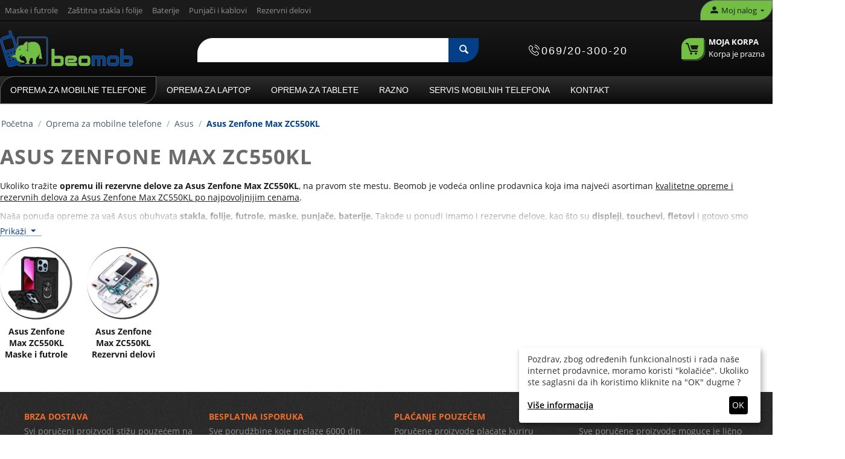

--- FILE ---
content_type: text/html; charset=utf-8
request_url: https://beomob.rs/asus-zenfone-max-zc550kl/
body_size: 29720
content:
<!DOCTYPE html>
<html 
    lang="sr"
    dir="ltr"
    class=" "
>
<head>
<title>Asus Zenfone Max ZC550KL</title>

<base href="https://beomob.rs/" />

<meta http-equiv="Content-Type" content="text/html; charset=utf-8" data-ca-mode="" />
<meta name="viewport" content="initial-scale=1.0, width=device-width" />

<meta name="description" content="Ukoliko tražite opremu ili rezervne delove za Asus Zenfone Max ZC550KL, na pravom ste mestu. Beomob je vodeca online prodavnica koja ima najveci asortiman kvalitetne opreme i rezervnih delova za Asus Zenfone Max ZC550KL po najpovoljnijim cenama." />
<meta name="keywords" content="" />
<meta name="format-detection" content="telephone=no">


            <link rel="canonical" href="https://beomob.rs/asus-zenfone-max-zc550kl/" />
            


            <meta name="robots" content="index,follow" />
    
    
    <link href="https://beomob.rs/images/thumbnails/logos/8/bmlogonovi_r03e-zq.webp" rel="shortcut icon" type="image/png" />

<link rel="preload" crossorigin="anonymous" as="font" href="https://beomob.rs/design/themes/responsive/media/fonts/opensans.woff?1764837267" type="font/woff" />
<link type="text/css" rel="stylesheet" href="https://beomob.rs/var/cache/misc/assets/design/themes/bright_theme/css/standalone.99d3facc1b7afbed322135e5561904b21761559256.css?1761559256" />



	<!-- Inline script moved to the bottom of the page -->

<!-- Inline script moved to the bottom of the page -->

<!-- Inline script moved to the bottom of the page -->




    <script data-no-defer type="68b880c82a005d4e8ed5df31-text/javascript" src="https://beomob.rs/var/files/gdpr/klaro/config.js">
    </script>
    <script data-no-defer data-klaro-config="klaroConfig" data-config="klaroConfig" type="68b880c82a005d4e8ed5df31-text/javascript" src="https://beomob.rs/js/addons/gdpr/lib/klaro.js">
    </script>

<script type="application/ld+json">
{
  "@context": "http://schema.org",
  "@type": "Store",
  "url": "https://beomob.rs",
  "telephone": "+381-69-200-30-020",
  "name": "Beomob",
  "description": "Prodavnica opreme za mobilne telefone i tablete",
  "image": "/images/logos/8/beomob-logo-vektor-02.svg",
  "email": "office@beomob.rs",
  "address": {
    "@type": "PostalAddress",
    "addressLocality": "Beograd",
    "postalCode": "11070",
    "streetAddress": "Španskih boraca 24v lokal 3"
  },
  "currenciesAccepted": "941",
  "priceRange": "$",
  "openingHours": "Mo,Tu,We,Th,Fr 10:00-18:00, Sa 10:00-17:00"
}
</script>


<!-- Google tag (gtag.js) -->
<script async src="https://www.googletagmanager.com/gtag/js?id=G-BHMPYCZ31S" type="68b880c82a005d4e8ed5df31-text/javascript"></script>
<script type="68b880c82a005d4e8ed5df31-text/javascript">
  window.dataLayer = window.dataLayer || [];
  function gtag(){dataLayer.push(arguments);}
  gtag('js', new Date());

  gtag('config', 'G-BHMPYCZ31S');
</script>
<!-- Event snippet for Kontakt stranica conversion page -->
<!-- Google tag (gtag.js) -->
<script async src="https://www.googletagmanager.com/gtag/js?id=AW-877589153" type="68b880c82a005d4e8ed5df31-text/javascript"></script>
<script type="68b880c82a005d4e8ed5df31-text/javascript">
  window.dataLayer = window.dataLayer || [];
  function gtag(){dataLayer.push(arguments);}
  gtag('js', new Date());

  gtag('config', 'AW-877589153');
</script>






</head>

<body>
            
        <div class="ty-tygh  " data-ca-element="mainContainer" id="tygh_container">

        <div id="ajax_overlay" class="ty-ajax-overlay"></div>
<div id="ajax_loading_box" class="ty-ajax-loading-box"></div>
        <div class="cm-notification-container notification-container">
</div>
        <div class="ty-helper-container "
                    id="tygh_main_container">
                                             
<div class="tygh-top-panel clearfix">
                <div class="container-fluid  top-grid">
                                                
            <div class="row-fluid">                        <div class="span14  top-links-grid ty-top-grid_float" >
                                    <div class="top-quick-links ty-float-left">
                    

        <div class="ty-text-links-wrapper">
        <span id="sw_text_links_3" class="ty-text-links-btn cm-combination visible-phone">
            <span class="ty-icon ty-icon-short-list" ></span>
            <span class="ty-icon ty-icon-down-micro ty-text-links-btn__arrow" ></span>
        </span>
    
        <ul id="text_links_3" class="ty-text-links  cm-popup-box ty-text-links_show_inline"><li class="ty-text-links__item ty-level-0  ty-text-links__item--inline"><a class="ty-text-links__a ty-text-links__a--level-0  ty-text-links__a--inline" href="https://beomob.rs/maske-i-futrole-za-mobilni-telefon/">Maske i futrole</a></li><li class="ty-text-links__item ty-level-0  ty-text-links__item--inline"><a class="ty-text-links__a ty-text-links__a--level-0  ty-text-links__a--inline" href="https://beomob.rs/zastitna-stakla-i-folije-za-mobilni-telefon/">Zaštitna stakla i folije</a></li><li class="ty-text-links__item ty-level-0  ty-text-links__item--inline"><a class="ty-text-links__a ty-text-links__a--level-0  ty-text-links__a--inline" href="https://beomob.rs/baterije-za-mobilni-telefon/">Baterije</a></li><li class="ty-text-links__item ty-level-0  ty-text-links__item--inline"><a class="ty-text-links__a ty-text-links__a--level-0  ty-text-links__a--inline" href="https://beomob.rs/punjaci-za-mobilni-telefon/">Punjači i kablovi</a></li><li class="ty-text-links__item ty-level-0  ty-text-links__item--inline"><a class="ty-text-links__a ty-text-links__a--level-0  ty-text-links__a--inline" href="https://beomob.rs/rezervni-delovi-za-mobilni-telefon/">Rezervni delovi</a></li></ul>

        </div>
    
                    </div>
                            </div>
                                                
                                    <div class="span2  top-links-grid" >
                                    <div class="ty-dropdown-box  top-my-account ty-float-right">
        <div id="sw_dropdown_4" class="ty-dropdown-box__title cm-combination unlogged">
                                                        <a class="ty-account-info__title" href="https://beomob.rs/profiles-update-sr/" aria-label="moj nalog">
                    <span class="ty-icon ty-icon-moon-user" ></span>
                    <span class="hidden-phone" >Moj nalog</span>
                    <span class="ty-icon ty-icon-down-micro ty-account-info__user-arrow" ></span>
                </a>
            
                        
        </div>
        <div id="dropdown_4" class="cm-popup-box ty-dropdown-box__content hidden">
            
<div id="account_info_4">
        <ul class="ty-account-info">
                                            <li class="ty-account-info__item ty-dropdown-box__item"><a class="ty-account-info__a underlined" href="https://beomob.rs/orders-search/" rel="nofollow">Porudžbine</a></li>
                    
<li class="ty-account-info__item ty-dropdown-box__item"><a class="ty-account-info__a" href="https://beomob.rs/wishlist-view/" rel="nofollow">Lista želja</a></li>    </ul>

            <div class="ty-account-info__orders updates-wrapper track-orders" id="track_orders_block_4">
            <form action="https://beomob.rs/" method="POST" class="cm-ajax cm-post cm-ajax-full-render" name="track_order_quick">
                <input type="hidden" name="result_ids" value="track_orders_block_*" />
                <input type="hidden" name="return_url" value="index.php?dispatch=categories.view&amp;category_id=98774" />

                <div class="ty-account-info__orders-txt">Prati moje porudžbine</div>

                <div class="ty-account-info__orders-input ty-control-group ty-input-append">
                    <label for="track_order_item4" class="cm-required hidden">Prati moje porudžbine</label>
                    <input type="text" size="20" class="ty-input-text cm-hint" id="track_order_item4" name="track_data" value="ID porudžbine/E-mail" />
                    <button title="Idi" class="ty-btn-go" type="submit"><span class="ty-icon ty-icon-right-dir ty-btn-go__icon" ></span></button>
<input type="hidden" name="dispatch" value="orders.track_request" />
                                    </div>
            <input type="hidden" name="security_hash" class="cm-no-hide-input" value="bbdf5615649f7946d0acb2af45366048" /></form>
        <!--track_orders_block_4--></div>
    
    <div class="ty-account-info__buttons buttons-container">
                    <a href="https://beomob.rs/index.php?dispatch=auth.login_form&amp;return_url=index.php%3Fdispatch%3Dcategories.view%26category_id%3D98774" data-ca-target-id="login_block4" class="cm-dialog-opener cm-dialog-auto-size ty-btn ty-btn__secondary" rel="nofollow">Prijavi se</a><a href="https://beomob.rs/index.php?dispatch=profiles.add" rel="nofollow" class="ty-btn ty-btn__primary">Registruj se</a>
            <div  id="login_block4" class="hidden" title="Prijavi se">
                <div class="ty-login-popup">
                    

    <div id="popup4_login_popup_form_container">
            <form name="popup4_form" action="https://beomob.rs/" method="post" class="cm-ajax cm-ajax-full-render">
                    <input type="hidden" name="result_ids" value="popup4_login_popup_form_container" />
            <input type="hidden" name="login_block_id" value="popup4" />
            <input type="hidden" name="quick_login" value="1" />
        
        <input type="hidden" name="return_url" value="index.php?dispatch=categories.view&amp;category_id=98774" />
        <input type="hidden" name="redirect_url" value="index.php?dispatch=categories.view&amp;category_id=98774" />

        
        <div class="ty-control-group">
            <label for="login_popup4" class="ty-login__filed-label ty-control-group__label cm-required cm-trim cm-email">E-mail</label>
            <input type="text" id="login_popup4" name="user_login" size="30" value="" class="ty-login__input cm-focus" />
        </div>

        <div class="ty-control-group ty-password-forgot">
            <label for="psw_popup4" class="ty-login__filed-label ty-control-group__label ty-password-forgot__label cm-required">Lozinka</label><a href="https://beomob.rs/index.php?dispatch=auth.recover_password" class="ty-password-forgot__a"  tabindex="5">Zaboravili ste svoju lozinku?</a>
            <input type="password" id="psw_popup4" name="password" size="30" value="" class="ty-login__input" maxlength="32" />
        </div>

                    
            <div class="ty-login-reglink ty-center">
                <a class="ty-login-reglink__a" href="https://beomob.rs/index.php?dispatch=profiles.add" rel="nofollow">Prijavite se za novi nalog</a>
            </div>
        
        
        
                    <div class="buttons-container clearfix">
                <div class="ty-float-right">
                        
     <button  class="ty-btn__login ty-btn__secondary ty-btn" type="submit" name="dispatch[auth.login]" >Prijavi se</button>

                </div>
                <div class="ty-login__remember-me">
                    <label for="remember_me_popup4" class="ty-login__remember-me-label"><input class="checkbox" type="checkbox" name="remember_me" id="remember_me_popup4" value="Y" />Zapamti me</label>
                </div>
            </div>
        
    <input type="hidden" name="security_hash" class="cm-no-hide-input" value="bbdf5615649f7946d0acb2af45366048" /></form>

    <!--popup4_login_popup_form_container--></div>
                </div>
            </div>
            </div>
<!--account_info_4--></div>

        </div>
    </div>
                            </div>
        </div>    
        </div>
    

</div>

<div class="tygh-header clearfix">
                <div class="container-fluid  header-grid">
                                                
            <div class="row-fluid">                        <div class="span4  top-logo-grid" >
                                    <div class="top-logo ">
                <div class="ty-logo-container">
    
            <a href="https://beomob.rs/" title="Beomob">
        <img class="ty-pict  ty-logo-container__image   cm-image" width="573" height="157" alt="Beomob" title="Beomob" id="det_img_3671922319" src="https://beomob.rs/images/logos/8/beomob-logo-vektor-02.svg" />

    
            </a>
    </div>

                    </div>
                            </div>
                                                
                                    <div class="span12  top-search-grid" >
                                    <div class="row-fluid">                        <div class="span8  search-block-grid" >
                                    <div class="top-search ">
                <div class="ty-search-block">
    <form action="https://beomob.rs/" name="search_form" method="get">
        <input type="hidden" name="match" value="all" />
        <input type="hidden" name="subcats" value="Y" />
        <input type="hidden" name="pcode_from_q" value="Y" />
        <input type="hidden" name="pshort" value="Y" />
        <input type="hidden" name="pfull" value="Y" />
        <input type="hidden" name="pname" value="Y" />
        <input type="hidden" name="pkeywords" value="Y" />
        <input type="hidden" name="search_performed" value="Y" />

        
<div id="live_reload_box">
    <!--live_reload_box--></div>

<div id="cp_ls_clear_search" class="cl-ls__cencel-btn" style="display: none;">
    <i class="ty-icon-cancel" data-inp-id=""></i>
</div>

    <div id="cp_ls_ajax_loader" class="live-search-loader-wrap" style="display: none;">
        <img src="https://beomob.rs/images/thumbnails/design/themes/responsive/media/images/addons/cp_live_search/loaders/loader_2.webp">
    </div>

        <input type="text" name="q" value="" id="search_input" title="" class="ty-search-block__input cm-hint" aria-label="Search"/><button title="Pretraga" class="ty-search-magnifier" type="submit"><span class="ty-icon ty-icon-search" ></span></button>
<input type="hidden" name="dispatch" value="products.search" />

        
    <input type="hidden" name="security_hash" class="cm-no-hide-input" value="bbdf5615649f7946d0acb2af45366048" /></form>
</div>

                    </div>
                            </div>
                                                
                                    <div class="span4  header_phone_number" >
                                    <div class=" ty-float-right">
                 <div class="header contact">
  <div class="sticky_button_phone"><span class="ty-cr-phone-number-link phone-number"><span class="phone-reciever"><img src="/images/phone-call.png" width="18" height="18" alt="telefon"></img></span><a title="Kontakt Informacije" href="#0">069/20-300-20</a></div><div class="modal-info">
    <div class="text-call box-info">
    <div class="text-call radno-vreme">
    <span class="naslov">Radno vreme</span>
        <p>Izmenjeno zbog godišnjeg odmora</p>
        <p>Pon - Pet: 09h-17h</p>
        <p>Subota: ne radimo</p>
        <p>Nedelja: ne radimo</p>
        </div>
        <div class="text-call adresa">
            <span class="naslov">Adresa</span>
            <p>Španskih boraca 24v lokal 3,</p>
            <p> 11070 Novi Beograd</p>
        </div>
        <div class="text-call adresa">
            <span class="naslov porucivanje"><p>*** Obavezno poručivanje artikala pre dolaska u radnju.</p></span>
        </div>
        <div class="text-call telefon">
            <span>Tel:</span>
            <a title="kontakt telefon" href="tel:+381692030020">069/20-300-20</a>
        </div>
        <div class="text-call email">
            <span>E-mail: </span><a title="kontakt email" href="/cdn-cgi/l/email-protection#84ebe2e2ede7e1c4e6e1ebe9ebe6aaf6f7"><span class="__cf_email__" data-cfemail="600f06060903052002050f0d0f024e1213">[email&#160;protected]</span></a>
        </div>
    </div>
  </span>
</div>
</div> 

                    </div>
                            </div>
                                                
                                    <div class="span4  cart-content-grid" >
                                    <div class="top-cart-content ty-float-right">
                    <div class="ty-dropdown-box" id="cart_status_8">
        <div id="sw_dropdown_8" class="ty-dropdown-box__title cm-combination">
        <a href="https://beomob.rs/checkout-cart/">
                                    <span class="ty-icon ty-icon-moon-commerce ty-minicart__icon empty" ></span>
            <span class="ty-minicart-title empty-cart ty-hand">
                <span class="ty-block ty-minicart-title__header ty-uppercase">Moja korpa</span>
                <span class="ty-block">
                                    Korpa je prazna
                                </span>
            </span>
            
        </a>
        </div>
        <div id="dropdown_8" class="cm-popup-box ty-dropdown-box__content ty-dropdown-box__content--cart hidden">
                            <div class="cm-cart-content cm-cart-content-thumb cm-cart-content-delete">
                        <div class="ty-cart-items">
                                                            <div class="ty-cart-items__empty ty-center">Korpa je prazna</div>
                                                    </div>

                                                <div class="cm-cart-buttons ty-cart-content__buttons buttons-container hidden">
                            <div class="ty-float-left">
                                <a href="https://beomob.rs/checkout-cart/" rel="nofollow" class="ty-btn ty-btn__secondary">Pregled korpe</a>
                            </div>
                                                        <div class="ty-float-right">
                                            
 
    <a href="https://beomob.rs/checkout-checkout/"  class="ty-btn ty-btn__primary " >Naručivanje</a>
                            </div>
                                                    </div>
                        
                </div>
            
        </div>
    <!--cart_status_8--></div>


                    </div>
                            </div>
        </div>
                            </div>
        </div>                                        
            <div class="row-fluid">                        <div class="span16  top-menu-grid" >
                                    <div class="top-menu hidden-tablet ">
                
    <ul class="ty-menu__items cm-responsive-menu">
                    <li class="ty-menu__item ty-menu__menu-btn visible-phone cm-responsive-menu-toggle-main">
                <span class="ty-menu__item-link">
                    <span class="ty-icon ty-icon-short-list" ></span>
                    <span>Kategorije</span>
                </span>
            </li>

                                            
                        <li class="ty-menu__item cm-menu-item-responsive  ty-menu__item-active">
                                            <span class="ty-menu__item-toggle visible-phone cm-responsive-menu-toggle">
                            <span class="ty-icon ty-icon-down-open ty-menu__icon-open" ></span>
                            <span class="ty-icon ty-icon-up-open ty-menu__icon-hide" ></span>
                        </span>
                                        <a  href="https://beomob.rs/oprema-za-mobilne-telefone/" class="ty-menu__item-link" >
                        Oprema za mobilne telefone
                    </a>
                
                                            <div class="ty-menu__submenu" id="topmenu_9_13d6aef4b4dd877d00d7f2ffed1eadc3">
                                                            <ul class="ty-menu__submenu-items cm-responsive-menu-submenu">
                                                                            <li class="ty-top-mine__submenu-col">
                                                                                        <div class="ty-menu__submenu-item-header">
                                                <a href="https://beomob.rs/univerzalna-oprema-i-delovi-za-mobilne-telefone/" class="ty-menu__submenu-link" >Univerzalna oprema i delovi</a>
                                            </div>
                                                                                            <span class="ty-menu__item-toggle visible-phone cm-responsive-menu-toggle">
                                                    <span class="ty-icon ty-icon-down-open ty-menu__icon-open" ></span>
                                                    <span class="ty-icon ty-icon-up-open ty-menu__icon-hide" ></span>
                                                </span>
                                                                                        <div class="ty-menu__submenu">
                                                <ul class="ty-menu__submenu-list cm-responsive-menu-submenu">
                                                                                                                                                                                                                                                                                            <li class="ty-menu__submenu-item">
                                                                <a href="https://beomob.rs/3d-vr-naocare-za-mobilne-telefone/"                                                                        class="ty-menu__submenu-link" >3D VR naočare</a>
                                                            </li>
                                                                                                                                                                                <li class="ty-menu__submenu-item">
                                                                <a href="https://beomob.rs/adapteri-za-sim-kartice/"                                                                        class="ty-menu__submenu-link" >Adapteri za sim kartice</a>
                                                            </li>
                                                                                                                                                                                <li class="ty-menu__submenu-item">
                                                                <a href="https://beomob.rs/auto-punjaci-za-mobilne-telefone/"                                                                        class="ty-menu__submenu-link" >Auto punjaci</a>
                                                            </li>
                                                                                                                                                                                <li class="ty-menu__submenu-item">
                                                                <a href="https://beomob.rs/back-up-baterije-za-mobilne-telefone/"                                                                        class="ty-menu__submenu-link" >Back up baterije</a>
                                                            </li>
                                                                                                                                                                                <li class="ty-menu__submenu-item">
                                                                <a href="https://beomob.rs/bezicne-slusalice/"                                                                        class="ty-menu__submenu-link" >Bežične slušalice</a>
                                                            </li>
                                                                                                                                                                                <li class="ty-menu__submenu-item">
                                                                <a href="https://beomob.rs/bezicni-punjaci-za-mobilne-telefone/"                                                                        class="ty-menu__submenu-link" >Bezicni punjaci</a>
                                                            </li>
                                                                                                                                                                                <li class="ty-menu__submenu-item">
                                                                <a href="https://beomob.rs/bluetooth-handsfree-slusalice-za-mobilne-telefone/"                                                                        class="ty-menu__submenu-link" >Bluetooth handsfree</a>
                                                            </li>
                                                                                                                                                                                <li class="ty-menu__submenu-item">
                                                                <a href="https://beomob.rs/bluetooth-zvucnici/"                                                                        class="ty-menu__submenu-link" >Bluetooth zvucnici</a>
                                                            </li>
                                                                                                                                                                                <li class="ty-menu__submenu-item">
                                                                <a href="https://beomob.rs/dock-za-mobilne-telefone/"                                                                        class="ty-menu__submenu-link" >Dock za mobilne telefone</a>
                                                            </li>
                                                                                                                                                                                <li class="ty-menu__submenu-item">
                                                                <a href="https://beomob.rs/drzaci-za-mobilne/"                                                                        class="ty-menu__submenu-link" >Drzaci za mobilne</a>
                                                            </li>
                                                                                                                                                                                <li class="ty-menu__submenu-item">
                                                                <a href="https://beomob.rs/futrole-za-trcanje-za-mobilne-telefone/"                                                                        class="ty-menu__submenu-link" >Futrole za trcanje</a>
                                                            </li>
                                                                                                                                                                                <li class="ty-menu__submenu-item">
                                                                <a href="https://beomob.rs/gamepad-drzaci-za-mobilni-telefon/"                                                                        class="ty-menu__submenu-link" >Gamepad</a>
                                                            </li>
                                                                                                                                                                                <li class="ty-menu__submenu-item">
                                                                <a href="https://beomob.rs/handsfree-slusalice/"                                                                        class="ty-menu__submenu-link" >Handsfree slušalice</a>
                                                            </li>
                                                                                                                                                                                <li class="ty-menu__submenu-item">
                                                                <a href="https://beomob.rs/kucni-punjaci-za-mobilne-telefone/"                                                                        class="ty-menu__submenu-link" >Kucni punjaci</a>
                                                            </li>
                                                                                                                                                                                <li class="ty-menu__submenu-item">
                                                                <a href="https://beomob.rs/memorijske-kartice/"                                                                        class="ty-menu__submenu-link" >Memorijske kartice</a>
                                                            </li>
                                                                                                                                                                                <li class="ty-menu__submenu-item">
                                                                <a href="https://beomob.rs/mp3-mp4-slusalice-za-mobilne-telefone/"                                                                        class="ty-menu__submenu-link" >MP3 - MP4 Slušalice</a>
                                                            </li>
                                                                                                                                                                                <li class="ty-menu__submenu-item">
                                                                <a href="https://beomob.rs/olovke-za-mobilne-telefone/"                                                                        class="ty-menu__submenu-link" >Olovke</a>
                                                            </li>
                                                                                                                                                                                <li class="ty-menu__submenu-item">
                                                                <a href="https://beomob.rs/otg-kablovi-za-mobilne-telefone/"                                                                        class="ty-menu__submenu-link" >OTG Kablovi</a>
                                                            </li>
                                                                                                                                                                                <li class="ty-menu__submenu-item">
                                                                <a href="https://beomob.rs/privesci-za-mobilne-telefone/"                                                                        class="ty-menu__submenu-link" >Privesci za mobilne</a>
                                                            </li>
                                                                                                                                                                                <li class="ty-menu__submenu-item">
                                                                <a href="https://beomob.rs/rukavice-za-touch-screen/"                                                                        class="ty-menu__submenu-link" >Rukavice za touch screen</a>
                                                            </li>
                                                                                                                                                                                <li class="ty-menu__submenu-item">
                                                                <a href="https://beomob.rs/selfie-ring-za-mobilne-telefone/"                                                                        class="ty-menu__submenu-link" >Selfie Ring</a>
                                                            </li>
                                                                                                                                                                                <li class="ty-menu__submenu-item">
                                                                <a href="https://beomob.rs/selfie-stapovi-za-mobilne-telefone/"                                                                        class="ty-menu__submenu-link" >Selfie stapovi</a>
                                                            </li>
                                                                                                                                                                                <li class="ty-menu__submenu-item">
                                                                <a href="https://beomob.rs/tripod/"                                                                        class="ty-menu__submenu-link" >Tripod</a>
                                                            </li>
                                                                                                                                                                                <li class="ty-menu__submenu-item">
                                                                <a href="https://beomob.rs/univerzalne-folije-za-mobilni/"                                                                        class="ty-menu__submenu-link" >Univerzalne folije za mobilni</a>
                                                            </li>
                                                                                                                                                                                <li class="ty-menu__submenu-item">
                                                                <a href="https://beomob.rs/univerzalne-futrole-za-mobilne-telefone/"                                                                        class="ty-menu__submenu-link" >Univerzalne futrole</a>
                                                            </li>
                                                                                                                                                                                <li class="ty-menu__submenu-item">
                                                                <a href="https://beomob.rs/usb-data-kablovi/"                                                                        class="ty-menu__submenu-link" >USB Data kablovi</a>
                                                            </li>
                                                                                                                                                                                <li class="ty-menu__submenu-item">
                                                                <a href="https://beomob.rs/usb-hub/"                                                                        class="ty-menu__submenu-link" >USB HUB</a>
                                                            </li>
                                                                                                                                                                                <li class="ty-menu__submenu-item">
                                                                <a href="https://beomob.rs/vodootporne-futrole-za-mobilne-telefone/"                                                                        class="ty-menu__submenu-link" >Vodootporne futrole</a>
                                                            </li>
                                                                                                                                                                                <li class="ty-menu__submenu-item">
                                                                <a href="https://beomob.rs/zicane-slusalice/"                                                                        class="ty-menu__submenu-link" >Žičane slušalice</a>
                                                            </li>
                                                                                                                                                                        
                                                                                                    </ul>
                                            </div>
                                        </li>
                                                                            <li class="ty-top-mine__submenu-col">
                                                                                        <div class="ty-menu__submenu-item-header">
                                                <a href="https://beomob.rs/a1-oprema-i-delovi/" class="ty-menu__submenu-link" >A1</a>
                                            </div>
                                                                                            <span class="ty-menu__item-toggle visible-phone cm-responsive-menu-toggle">
                                                    <span class="ty-icon ty-icon-down-open ty-menu__icon-open" ></span>
                                                    <span class="ty-icon ty-icon-up-open ty-menu__icon-hide" ></span>
                                                </span>
                                                                                        <div class="ty-menu__submenu">
                                                <ul class="ty-menu__submenu-list cm-responsive-menu-submenu">
                                                                                                                                                                                                                                                                                            <li class="ty-menu__submenu-item">
                                                                <a href="https://beomob.rs/a1-alpha-20-oprema-i-rezervni-delovi/"                                                                        class="ty-menu__submenu-link" >A1 Alpha 20</a>
                                                            </li>
                                                                                                                                                                                <li class="ty-menu__submenu-item">
                                                                <a href="https://beomob.rs/a1-alpha-21-oprema-i-rezervni-delovi/"                                                                        class="ty-menu__submenu-link" >A1 Alpha 21</a>
                                                            </li>
                                                                                                                                                                                <li class="ty-menu__submenu-item">
                                                                <a href="https://beomob.rs/a1-alpha-eco-oprema-i-rezervni-delovi/"                                                                        class="ty-menu__submenu-link" >A1 Alpha Eco</a>
                                                            </li>
                                                                                                                                                                        
                                                                                                    </ul>
                                            </div>
                                        </li>
                                                                            <li class="ty-top-mine__submenu-col">
                                                                                        <div class="ty-menu__submenu-item-header">
                                                <a href="https://beomob.rs/acer-oprema-i-delovi/" class="ty-menu__submenu-link" >Acer</a>
                                            </div>
                                                                                            <span class="ty-menu__item-toggle visible-phone cm-responsive-menu-toggle">
                                                    <span class="ty-icon ty-icon-down-open ty-menu__icon-open" ></span>
                                                    <span class="ty-icon ty-icon-up-open ty-menu__icon-hide" ></span>
                                                </span>
                                                                                        <div class="ty-menu__submenu">
                                                <ul class="ty-menu__submenu-list cm-responsive-menu-submenu">
                                                                                                                                                                                                                                                                                            <li class="ty-menu__submenu-item">
                                                                <a href="https://beomob.rs/acer-liquid-z500-oprema-i-rezervni-delovi/"                                                                        class="ty-menu__submenu-link" >Acer Liquid Z500</a>
                                                            </li>
                                                                                                                                                                                <li class="ty-menu__submenu-item">
                                                                <a href="https://beomob.rs/acer-liquid-z6-oprema-i-rezervni-delovi/"                                                                        class="ty-menu__submenu-link" >Acer Liquid Z6</a>
                                                            </li>
                                                                                                                                                                                <li class="ty-menu__submenu-item">
                                                                <a href="https://beomob.rs/acer-liquid-z6-oprema-i-rezervni-delovi-sr/"                                                                        class="ty-menu__submenu-link" >Acer Liquid Zest</a>
                                                            </li>
                                                                                                                                                                        
                                                                                                    </ul>
                                            </div>
                                        </li>
                                                                            <li class="ty-top-mine__submenu-col">
                                                                                        <div class="ty-menu__submenu-item-header">
                                                <a href="https://beomob.rs/alcatel-oprema-i-delovi/" class="ty-menu__submenu-link" >Alcatel</a>
                                            </div>
                                                                                            <span class="ty-menu__item-toggle visible-phone cm-responsive-menu-toggle">
                                                    <span class="ty-icon ty-icon-down-open ty-menu__icon-open" ></span>
                                                    <span class="ty-icon ty-icon-up-open ty-menu__icon-hide" ></span>
                                                </span>
                                                                                        <div class="ty-menu__submenu">
                                                <ul class="ty-menu__submenu-list cm-responsive-menu-submenu">
                                                                                                                                                                                                                                                                                            <li class="ty-menu__submenu-item">
                                                                <a href="https://beomob.rs/alcatel-1-2019/"                                                                        class="ty-menu__submenu-link" >Alcatel 1 (2019)</a>
                                                            </li>
                                                                                                                                                                                <li class="ty-menu__submenu-item">
                                                                <a href="https://beomob.rs/alcatel-1-2021-oprema-i-rezervni-delovi/"                                                                        class="ty-menu__submenu-link" >Alcatel 1 (2021)</a>
                                                            </li>
                                                                                                                                                                                <li class="ty-menu__submenu-item">
                                                                <a href="https://beomob.rs/alcatel-1c-2019/"                                                                        class="ty-menu__submenu-link" >Alcatel 1C (2019)</a>
                                                            </li>
                                                                                                                                                                                <li class="ty-menu__submenu-item">
                                                                <a href="https://beomob.rs/alcatel-1l-2021-oprema-i-rezervni-delovi/"                                                                        class="ty-menu__submenu-link" >Alcatel 1L (2021)</a>
                                                            </li>
                                                                                                                                                                                <li class="ty-menu__submenu-item">
                                                                <a href="https://beomob.rs/alcatel-1l-pro-2021-oprema-i-rezervni-delovi/"                                                                        class="ty-menu__submenu-link" >Alcatel 1L Pro (2021)</a>
                                                            </li>
                                                                                                                                                                                <li class="ty-menu__submenu-item">
                                                                <a href="https://beomob.rs/alcatel-1s-2019/"                                                                        class="ty-menu__submenu-link" >Alcatel 1S (2019)</a>
                                                            </li>
                                                                                                                                                                                <li class="ty-menu__submenu-item">
                                                                <a href="https://beomob.rs/alcatel-1s-2020-oprema-i-rezervni-delovi/"                                                                        class="ty-menu__submenu-link" >Alcatel 1S (2020)</a>
                                                            </li>
                                                                                                                                                                                <li class="ty-menu__submenu-item">
                                                                <a href="https://beomob.rs/alcatel-1s-2021-oprema-i-rezervni-delovi/"                                                                        class="ty-menu__submenu-link" >Alcatel 1S (2021)</a>
                                                            </li>
                                                                                                                                                                                <li class="ty-menu__submenu-item">
                                                                <a href="https://beomob.rs/alcatel-1s-pro/"                                                                        class="ty-menu__submenu-link" >Alcatel 1S Pro</a>
                                                            </li>
                                                                                                                                                                                <li class="ty-menu__submenu-item">
                                                                <a href="https://beomob.rs/alcatel-1se-2020-oprema-i-rezervni-delovi/"                                                                        class="ty-menu__submenu-link" >Alcatel 1SE (2020)</a>
                                                            </li>
                                                                                                                                                                                <li class="ty-menu__submenu-item">
                                                                <a href="https://beomob.rs/alcatel-1v/"                                                                        class="ty-menu__submenu-link" >Alcatel 1V</a>
                                                            </li>
                                                                                                                                                                                <li class="ty-menu__submenu-item">
                                                                <a href="https://beomob.rs/alcatel-1x-2019/"                                                                        class="ty-menu__submenu-link" >Alcatel 1X (2019)</a>
                                                            </li>
                                                                                                                                                                                <li class="ty-menu__submenu-item">
                                                                <a href="https://beomob.rs/alcatel-3-2019/"                                                                        class="ty-menu__submenu-link" >Alcatel 3 (2019)</a>
                                                            </li>
                                                                                                                                                                                <li class="ty-menu__submenu-item">
                                                                <a href="https://beomob.rs/alcatel-3-ot-5052/"                                                                        class="ty-menu__submenu-link" >Alcatel 3 OT-5052</a>
                                                            </li>
                                                                                                                                                                                <li class="ty-menu__submenu-item">
                                                                <a href="https://beomob.rs/alcatel-3l-2021-oprema-i-rezervni-delovi/"                                                                        class="ty-menu__submenu-link" >Alcatel 3L (2021)</a>
                                                            </li>
                                                                                                                                                                                <li class="ty-menu__submenu-item">
                                                                <a href="https://beomob.rs/alcatel-3l-ot-5034/"                                                                        class="ty-menu__submenu-link" >Alcatel 3L OT-5034</a>
                                                            </li>
                                                                                                                                                                                <li class="ty-menu__submenu-item">
                                                                <a href="https://beomob.rs/alcatel-3v-2019-oprema-i-rezervni-delovi/"                                                                        class="ty-menu__submenu-link" >Alcatel 3V (2019)</a>
                                                            </li>
                                                                                                                                                                                <li class="ty-menu__submenu-item">
                                                                <a href="https://beomob.rs/alcatel-3x/"                                                                        class="ty-menu__submenu-link" >Alcatel 3X</a>
                                                            </li>
                                                                                                                                                                                <li class="ty-menu__submenu-item">
                                                                <a href="https://beomob.rs/alcatel-3x-2019-oprema-i-rezervni-delovi/"                                                                        class="ty-menu__submenu-link" >Alcatel 3X (2019)</a>
                                                            </li>
                                                                                                                                                                                <li class="ty-menu__submenu-item">
                                                                <a href="https://beomob.rs/alcatel-3x-pro-2020-oprema-i-rezervni-delovi/"                                                                        class="ty-menu__submenu-link" >Alcatel 3X Pro (2020)</a>
                                                            </li>
                                                                                                                                                                                <li class="ty-menu__submenu-item">
                                                                <a href="https://beomob.rs/alcatel-5v-ot-5060/"                                                                        class="ty-menu__submenu-link" >Alcatel 5V OT-5060</a>
                                                            </li>
                                                                                                                                                                                <li class="ty-menu__submenu-item">
                                                                <a href="https://beomob.rs/alcatel-7-ot-6062-oprema-i-rezervni-delovi/"                                                                        class="ty-menu__submenu-link" >Alcatel 7 OT-6062</a>
                                                            </li>
                                                                                                                                                                                <li class="ty-menu__submenu-item">
                                                                <a href="https://beomob.rs/alcatel-a3/"                                                                        class="ty-menu__submenu-link" >Alcatel A3</a>
                                                            </li>
                                                                                                                                                                                <li class="ty-menu__submenu-item">
                                                                <a href="https://beomob.rs/alcatel-a30/"                                                                        class="ty-menu__submenu-link" >Alcatel A30</a>
                                                            </li>
                                                                                                                                                                                <li class="ty-menu__submenu-item">
                                                                <a href="https://beomob.rs/alcatel-a5-led/"                                                                        class="ty-menu__submenu-link" >Alcatel A5 LED</a>
                                                            </li>
                                                                                                                                                                                <li class="ty-menu__submenu-item">
                                                                <a href="https://beomob.rs/alcatel-a7/"                                                                        class="ty-menu__submenu-link" >Alcatel A7</a>
                                                            </li>
                                                                                                                                                                                <li class="ty-menu__submenu-item">
                                                                <a href="https://beomob.rs/alcatel-idol-3-4-7-sr/"                                                                        class="ty-menu__submenu-link" >Alcatel Idol 3 4.7</a>
                                                            </li>
                                                                                                                                                                                <li class="ty-menu__submenu-item">
                                                                <a href="https://beomob.rs/alcatel-idol-3-5-5/"                                                                        class="ty-menu__submenu-link" >Alcatel Idol 3 5.5</a>
                                                            </li>
                                                                                                                                                                                <li class="ty-menu__submenu-item">
                                                                <a href="https://beomob.rs/alcatel-one-touch-idol-2-ot-6037k/"                                                                        class="ty-menu__submenu-link" >Alcatel One Touch Idol 2 / OT-6037K</a>
                                                            </li>
                                                                                                                                                                                <li class="ty-menu__submenu-item">
                                                                <a href="https://beomob.rs/alcatel-one-touch-idol-2-mini-ot-6016d/"                                                                        class="ty-menu__submenu-link" >Alcatel One Touch Idol 2 Mini / OT-6016D</a>
                                                            </li>
                                                                                                                                                                                <li class="ty-menu__submenu-item">
                                                                <a href="https://beomob.rs/alcatel-one-touch-idol-x-ot-6043d/"                                                                        class="ty-menu__submenu-link" >Alcatel One Touch Idol X+ / OT-6043D</a>
                                                            </li>
                                                                                                                                                                                <li class="ty-menu__submenu-item">
                                                                <a href="https://beomob.rs/alcatel-one-touch-pop-d3-4035x/"                                                                        class="ty-menu__submenu-link" >Alcatel One Touch Pop D3 / 4035X</a>
                                                            </li>
                                                                                                                                                                                <li class="ty-menu__submenu-item">
                                                                <a href="https://beomob.rs/alcatel-ot-1010d-oprema-i-rezervni-delovi/"                                                                        class="ty-menu__submenu-link" >Alcatel OT-1010D</a>
                                                            </li>
                                                                                                                                                                                <li class="ty-menu__submenu-item">
                                                                <a href="https://beomob.rs/alcatel-ot-4010d-one-touch-t-pop/"                                                                        class="ty-menu__submenu-link" >Alcatel OT-4010D One Touch T-Pop</a>
                                                            </li>
                                                                                                                                                                                <li class="ty-menu__submenu-item">
                                                                <a href="https://beomob.rs/alcatel-ot-4017-pixi-4-3-5-oprema-i-rezervni-delovi/"                                                                        class="ty-menu__submenu-link" >Alcatel OT-4017 Pixi 4 3.5</a>
                                                            </li>
                                                                                                                                                                                <li class="ty-menu__submenu-item">
                                                                <a href="https://beomob.rs/alcatel-ot-4024d-pop-pixi-first/"                                                                        class="ty-menu__submenu-link" >Alcatel OT-4024D Pop Pixi First</a>
                                                            </li>
                                                                                                                                                                                <li class="ty-menu__submenu-item">
                                                                <a href="https://beomob.rs/alcatel-ot-4030d-one-touch-s-pop/"                                                                        class="ty-menu__submenu-link" >Alcatel OT-4030D One Touch S-Pop</a>
                                                            </li>
                                                                                                                                                                                <li class="ty-menu__submenu-item">
                                                                <a href="https://beomob.rs/alcatel-ot-4033d-pop-c3/"                                                                        class="ty-menu__submenu-link" >Alcatel OT-4033D Pop C3</a>
                                                            </li>
                                                                                                                                                                                <li class="ty-menu__submenu-item">
                                                                <a href="https://beomob.rs/alcatel-ot-4034x-pixi-4-4-0/"                                                                        class="ty-menu__submenu-link" >Alcatel OT-4034X Pixi 4 4.0</a>
                                                            </li>
                                                                                                                                                                                <li class="ty-menu__submenu-item">
                                                                <a href="https://beomob.rs/alcatel-ot-5002-1b-2020-oprema-i-rezervni-delovi/"                                                                        class="ty-menu__submenu-link" >Alcatel OT-5002 1B (2020)</a>
                                                            </li>
                                                                                                                                                                                <li class="ty-menu__submenu-item">
                                                                <a href="https://beomob.rs/alcatel-ot-5009-1c/"                                                                        class="ty-menu__submenu-link" >Alcatel OT-5009 1C</a>
                                                            </li>
                                                                                                                                                                                <li class="ty-menu__submenu-item">
                                                                <a href="https://beomob.rs/alcatel-ot-5020d-one-touch-m-pop/"                                                                        class="ty-menu__submenu-link" >Alcatel OT-5020D One Touch M-Pop</a>
                                                            </li>
                                                                                                                                                                                <li class="ty-menu__submenu-item">
                                                                <a href="https://beomob.rs/alcatel-ot-5022d-pop-star/"                                                                        class="ty-menu__submenu-link" >Alcatel OT-5022D Pop Star</a>
                                                            </li>
                                                                                                                                                                                <li class="ty-menu__submenu-item">
                                                                <a href="https://beomob.rs/alcatel-ot-5023-pixi-4-plus-power/"                                                                        class="ty-menu__submenu-link" >Alcatel OT-5023 Pixi 4 Plus Power</a>
                                                            </li>
                                                                                                                                                                                <li class="ty-menu__submenu-item">
                                                                <a href="https://beomob.rs/alcatel-ot-5025d-pop-3-5-5/"                                                                        class="ty-menu__submenu-link" >Alcatel OT-5025D Pop 3 5.5</a>
                                                            </li>
                                                                                                                                                                                <li class="ty-menu__submenu-item">
                                                                <a href="https://beomob.rs/alcatel-ot-5026-3c/"                                                                        class="ty-menu__submenu-link" >Alcatel OT-5026 3C</a>
                                                            </li>
                                                                                                                                                                                <li class="ty-menu__submenu-item">
                                                                <a href="https://beomob.rs/alcatel-ot-5029-3l-2020-oprema-i-rezervni-delovi/"                                                                        class="ty-menu__submenu-link" >Alcatel OT-5029 3L (2020)</a>
                                                            </li>
                                                                                                                                                                                <li class="ty-menu__submenu-item">
                                                                <a href="https://beomob.rs/alcatel-ot-5033d-1/"                                                                        class="ty-menu__submenu-link" >Alcatel OT-5033D 1</a>
                                                            </li>
                                                                                                                                                                                <li class="ty-menu__submenu-item">
                                                                <a href="https://beomob.rs/alcatel-ot-5035d-one-touch-x-pop/"                                                                        class="ty-menu__submenu-link" >Alcatel OT-5035D One Touch X-Pop</a>
                                                            </li>
                                                                                                                                                                                <li class="ty-menu__submenu-item">
                                                                <a href="https://beomob.rs/alcatel-ot-5036d-pop-c5/"                                                                        class="ty-menu__submenu-link" >Alcatel OT-5036D Pop C5</a>
                                                            </li>
                                                                                                                                                                                <li class="ty-menu__submenu-item">
                                                                <a href="https://beomob.rs/alcatel-ot-5045x-pixi-4-5-0/"                                                                        class="ty-menu__submenu-link" >Alcatel OT-5045X Pixi 4 5.0</a>
                                                            </li>
                                                                                                                                                                                <li class="ty-menu__submenu-item">
                                                                <a href="https://beomob.rs/alcatel-ot-5051x-pop-4/"                                                                        class="ty-menu__submenu-link" >Alcatel OT-5051X Pop 4</a>
                                                            </li>
                                                                                                                                                                                <li class="ty-menu__submenu-item">
                                                                <a href="https://beomob.rs/alcatel-ot-5056d-pop-plus/"                                                                        class="ty-menu__submenu-link" >Alcatel OT-5056D Pop Plus</a>
                                                            </li>
                                                                                                                                                                                <li class="ty-menu__submenu-item">
                                                                <a href="https://beomob.rs/alcatel-ot-5059-1x/"                                                                        class="ty-menu__submenu-link" >Alcatel OT-5059 1X</a>
                                                            </li>
                                                                                                                                                                                <li class="ty-menu__submenu-item">
                                                                <a href="https://beomob.rs/alcatel-ot-5070-pop-star-4g-oprema-i-rezervni-delovi/"                                                                        class="ty-menu__submenu-link" >Alcatel OT-5070 Pop Star 4G</a>
                                                            </li>
                                                                                                                                                                                <li class="ty-menu__submenu-item">
                                                                <a href="https://beomob.rs/alcatel-ot-5086d-5/"                                                                        class="ty-menu__submenu-link" >Alcatel OT-5086D 5</a>
                                                            </li>
                                                                                                                                                                                <li class="ty-menu__submenu-item">
                                                                <a href="https://beomob.rs/alcatel-ot-5099-3v/"                                                                        class="ty-menu__submenu-link" >Alcatel OT-5099 3V</a>
                                                            </li>
                                                                                                                                                                                <li class="ty-menu__submenu-item">
                                                                <a href="https://beomob.rs/alcatel-ot-511/"                                                                        class="ty-menu__submenu-link" >Alcatel OT-511</a>
                                                            </li>
                                                                                                                                                                                <li class="ty-menu__submenu-item">
                                                                <a href="https://beomob.rs/alcatel-ot-535/"                                                                        class="ty-menu__submenu-link" >Alcatel OT-535</a>
                                                            </li>
                                                                                                                                                                                <li class="ty-menu__submenu-item">
                                                                <a href="https://beomob.rs/alcatel-ot-6010d-one-touch-star/"                                                                        class="ty-menu__submenu-link" >Alcatel OT-6010D One Touch Star</a>
                                                            </li>
                                                                                                                                                                                <li class="ty-menu__submenu-item">
                                                                <a href="https://beomob.rs/alcatel-ot-6012d-idol-mini/"                                                                        class="ty-menu__submenu-link" >Alcatel OT-6012D Idol Mini</a>
                                                            </li>
                                                                                                                                                                                <li class="ty-menu__submenu-item">
                                                                <a href="https://beomob.rs/alcatel-ot-6030d-idol-s820/"                                                                        class="ty-menu__submenu-link" >Alcatel OT-6030D Idol S820</a>
                                                            </li>
                                                                                                                                                                                <li class="ty-menu__submenu-item">
                                                                <a href="https://beomob.rs/alcatel-ot-6034-idol-s-oprema-i-rezervni-delovi/"                                                                        class="ty-menu__submenu-link" >Alcatel OT-6034 Idol S</a>
                                                            </li>
                                                                                                                                                                                <li class="ty-menu__submenu-item">
                                                                <a href="https://beomob.rs/alcatel-ot-6040d-idol-x/"                                                                        class="ty-menu__submenu-link" >Alcatel OT-6040D Idol X</a>
                                                            </li>
                                                                                                                                                                                <li class="ty-menu__submenu-item">
                                                                <a href="https://beomob.rs/alcatel-ot-6044d-pop-up/"                                                                        class="ty-menu__submenu-link" >Alcatel OT-6044D Pop Up</a>
                                                            </li>
                                                                                                                                                                                <li class="ty-menu__submenu-item">
                                                                <a href="https://beomob.rs/alcatel-ot-6050y-idol-2s/"                                                                        class="ty-menu__submenu-link" >Alcatel OT-6050Y Idol 2S</a>
                                                            </li>
                                                                                                                                                                                <li class="ty-menu__submenu-item">
                                                                <a href="https://beomob.rs/alcatel-ot-6055-idol-4/"                                                                        class="ty-menu__submenu-link" >Alcatel OT-6055 Idol 4</a>
                                                            </li>
                                                                                                                                                                                <li class="ty-menu__submenu-item">
                                                                <a href="https://beomob.rs/alcatel-ot-6058-idol-5/"                                                                        class="ty-menu__submenu-link" >Alcatel OT-6058 Idol 5</a>
                                                            </li>
                                                                                                                                                                                <li class="ty-menu__submenu-item">
                                                                <a href="https://beomob.rs/alcatel-ot-6060s-idol-5s/"                                                                        class="ty-menu__submenu-link" >Alcatel OT-6060S Idol 5S</a>
                                                            </li>
                                                                                                                                                                                <li class="ty-menu__submenu-item">
                                                                <a href="https://beomob.rs/alcatel-ot-6070-idol-4s/"                                                                        class="ty-menu__submenu-link" >Alcatel OT-6070 Idol 4S</a>
                                                            </li>
                                                                                                                                                                                <li class="ty-menu__submenu-item">
                                                                <a href="https://beomob.rs/alcatel-ot-7025-one-touch-snap-oprema-i-rezervni-delovi/"                                                                        class="ty-menu__submenu-link" >Alcatel OT-7025 One Touch Snap</a>
                                                            </li>
                                                                                                                                                                                <li class="ty-menu__submenu-item">
                                                                <a href="https://beomob.rs/alcatel-ot-7041d-pop-c7/"                                                                        class="ty-menu__submenu-link" >Alcatel OT-7041D Pop C7</a>
                                                            </li>
                                                                                                                                                                                <li class="ty-menu__submenu-item">
                                                                <a href="https://beomob.rs/alcatel-ot-7043y-pop-2-premium-5-0/"                                                                        class="ty-menu__submenu-link" >Alcatel OT-7043Y Pop 2 Premium 5.0</a>
                                                            </li>
                                                                                                                                                                                <li class="ty-menu__submenu-item">
                                                                <a href="https://beomob.rs/alcatel-ot-7047d-pop-c9/"                                                                        class="ty-menu__submenu-link" >Alcatel OT-7047D Pop C9</a>
                                                            </li>
                                                                                                                                                                                <li class="ty-menu__submenu-item">
                                                                <a href="https://beomob.rs/alcatel-ot-735/"                                                                        class="ty-menu__submenu-link" >Alcatel OT-735</a>
                                                            </li>
                                                                                                                                                                                <li class="ty-menu__submenu-item">
                                                                <a href="https://beomob.rs/alcatel-ot-756/"                                                                        class="ty-menu__submenu-link" >Alcatel OT-756</a>
                                                            </li>
                                                                                                                                                                                <li class="ty-menu__submenu-item">
                                                                <a href="https://beomob.rs/alcatel-ot-8000d-one-touch-scribe-easy-oprema-i-rezervni-delovi/"                                                                        class="ty-menu__submenu-link" >Alcatel OT-8000D One Touch Scribe Easy</a>
                                                            </li>
                                                                                                                                                                                <li class="ty-menu__submenu-item">
                                                                <a href="https://beomob.rs/alcatel-ot-8030y-hero-2-oprema-i-rezervni-delovi/"                                                                        class="ty-menu__submenu-link" >Alcatel OT-8030Y Hero 2</a>
                                                            </li>
                                                                                                                                                                                <li class="ty-menu__submenu-item">
                                                                <a href="https://beomob.rs/alcatel-ot-8050d-pixi-4-6-0/"                                                                        class="ty-menu__submenu-link" >Alcatel OT-8050D Pixi 4 6.0</a>
                                                            </li>
                                                                                                                                                                                <li class="ty-menu__submenu-item">
                                                                <a href="https://beomob.rs/alcatel-ot-9001x-pixi-4-6-0-lte-oprema-i-rezervni-delovi/"                                                                        class="ty-menu__submenu-link" >Alcatel OT-9001X Pixi 4 6.0 LTE</a>
                                                            </li>
                                                                                                                                                                                <li class="ty-menu__submenu-item">
                                                                <a href="https://beomob.rs/alcatel-ot-9091x-pixi-6/"                                                                        class="ty-menu__submenu-link" >Alcatel OT-9091X Pixi 6</a>
                                                            </li>
                                                                                                                                                                                <li class="ty-menu__submenu-item">
                                                                <a href="https://beomob.rs/alcatel-ot-966/"                                                                        class="ty-menu__submenu-link" >Alcatel OT-966</a>
                                                            </li>
                                                                                                                                                                                <li class="ty-menu__submenu-item">
                                                                <a href="https://beomob.rs/alcatel-ot-985-telenor-smart/"                                                                        class="ty-menu__submenu-link" >Alcatel OT-985 Telenor Smart</a>
                                                            </li>
                                                                                                                                                                                <li class="ty-menu__submenu-item">
                                                                <a href="https://beomob.rs/alcatel-ot-986/"                                                                        class="ty-menu__submenu-link" >Alcatel OT-986</a>
                                                            </li>
                                                                                                                                                                                <li class="ty-menu__submenu-item">
                                                                <a href="https://beomob.rs/alcatel-ot-990-one-touch/"                                                                        class="ty-menu__submenu-link" >Alcatel OT-990 One Touch</a>
                                                            </li>
                                                                                                                                                                                <li class="ty-menu__submenu-item">
                                                                <a href="https://beomob.rs/alcatel-ot-991/"                                                                        class="ty-menu__submenu-link" >Alcatel OT-991</a>
                                                            </li>
                                                                                                                                                                                <li class="ty-menu__submenu-item">
                                                                <a href="https://beomob.rs/alcatel-ot-992d/"                                                                        class="ty-menu__submenu-link" >Alcatel OT-992D</a>
                                                            </li>
                                                                                                                                                                                <li class="ty-menu__submenu-item">
                                                                <a href="https://beomob.rs/alcatel-ot-995/"                                                                        class="ty-menu__submenu-link" >Alcatel OT-995</a>
                                                            </li>
                                                                                                                                                                                <li class="ty-menu__submenu-item">
                                                                <a href="https://beomob.rs/alcatel-ot-997/"                                                                        class="ty-menu__submenu-link" >Alcatel OT-997</a>
                                                            </li>
                                                                                                                                                                                <li class="ty-menu__submenu-item">
                                                                <a href="https://beomob.rs/alcatel-ot-c651/"                                                                        class="ty-menu__submenu-link" >Alcatel OT-C651</a>
                                                            </li>
                                                                                                                                                                                <li class="ty-menu__submenu-item">
                                                                <a href="https://beomob.rs/alcatel-ot-e157/"                                                                        class="ty-menu__submenu-link" >Alcatel OT-E157</a>
                                                            </li>
                                                                                                                                                                                <li class="ty-menu__submenu-item">
                                                                <a href="https://beomob.rs/alcatel-ot-e158/"                                                                        class="ty-menu__submenu-link" >Alcatel OT-E158</a>
                                                            </li>
                                                                                                                                                                                <li class="ty-menu__submenu-item">
                                                                <a href="https://beomob.rs/alcatel-pop-d5/"                                                                        class="ty-menu__submenu-link" >Alcatel Pop D5</a>
                                                            </li>
                                                                                                                                                                                <li class="ty-menu__submenu-item">
                                                                <a href="https://beomob.rs/alcatel-shine-lite/"                                                                        class="ty-menu__submenu-link" >Alcatel Shine Lite</a>
                                                            </li>
                                                                                                                                                                                <li class="ty-menu__submenu-item">
                                                                <a href="https://beomob.rs/alcatel-u3/"                                                                        class="ty-menu__submenu-link" >Alcatel U3</a>
                                                            </li>
                                                                                                                                                                                <li class="ty-menu__submenu-item">
                                                                <a href="https://beomob.rs/alcatel-u5/"                                                                        class="ty-menu__submenu-link" >Alcatel U5</a>
                                                            </li>
                                                                                                                                                                        
                                                                                                    </ul>
                                            </div>
                                        </li>
                                                                            <li class="ty-top-mine__submenu-col">
                                                                                        <div class="ty-menu__submenu-item-header ty-menu__submenu-item-header-active">
                                                <a href="https://beomob.rs/asus-oprema-i-delovi/" class="ty-menu__submenu-link" >Asus</a>
                                            </div>
                                                                                            <span class="ty-menu__item-toggle visible-phone cm-responsive-menu-toggle">
                                                    <span class="ty-icon ty-icon-down-open ty-menu__icon-open" ></span>
                                                    <span class="ty-icon ty-icon-up-open ty-menu__icon-hide" ></span>
                                                </span>
                                                                                        <div class="ty-menu__submenu">
                                                <ul class="ty-menu__submenu-list cm-responsive-menu-submenu">
                                                                                                                                                                                                                                                                                            <li class="ty-menu__submenu-item">
                                                                <a href="https://beomob.rs/asus-padphone-2-a68-oprema-i-rezervni-delovi/"                                                                        class="ty-menu__submenu-link" >Asus Padphone 2 A68</a>
                                                            </li>
                                                                                                                                                                                <li class="ty-menu__submenu-item">
                                                                <a href="https://beomob.rs/asus-zenfone-2-5-5/"                                                                        class="ty-menu__submenu-link" >Asus Zenfone 2 5.5</a>
                                                            </li>
                                                                                                                                                                                <li class="ty-menu__submenu-item">
                                                                <a href="https://beomob.rs/asus-zenfone-2-laser-ze550kl-oprema-i-rezervni-delovi/"                                                                        class="ty-menu__submenu-link" >Asus Zenfone 2 Laser ZE550KL</a>
                                                            </li>
                                                                                                                                                                                <li class="ty-menu__submenu-item">
                                                                <a href="https://beomob.rs/asus-zenfone-3-deluxe-5-5-zs550kl/"                                                                        class="ty-menu__submenu-link" >Asus Zenfone 3 Deluxe 5.5 ZS550KL</a>
                                                            </li>
                                                                                                                                                                                <li class="ty-menu__submenu-item">
                                                                <a href="https://beomob.rs/asus-zenfone-3-max-zc520tl/"                                                                        class="ty-menu__submenu-link" >Asus Zenfone 3 Max ZC520TL</a>
                                                            </li>
                                                                                                                                                                                <li class="ty-menu__submenu-item">
                                                                <a href="https://beomob.rs/zzz-oprema-i-rezervni-delovi/"                                                                        class="ty-menu__submenu-link" >Asus Zenfone 3 Max ZC553KL</a>
                                                            </li>
                                                                                                                                                                                <li class="ty-menu__submenu-item">
                                                                <a href="https://beomob.rs/asus-zenfone-3-ze520kl/"                                                                        class="ty-menu__submenu-link" >Asus Zenfone 3 ZE520KL</a>
                                                            </li>
                                                                                                                                                                                <li class="ty-menu__submenu-item">
                                                                <a href="https://beomob.rs/asus-zenfone-3-zoom-ze553kl/"                                                                        class="ty-menu__submenu-link" >Asus Zenfone 3 Zoom ZE553KL</a>
                                                            </li>
                                                                                                                                                                                <li class="ty-menu__submenu-item">
                                                                <a href="https://beomob.rs/asus-zenfone-3s-max-zc521tl/"                                                                        class="ty-menu__submenu-link" >Asus Zenfone 3s Max ZC521TL</a>
                                                            </li>
                                                                                                                                                                                <li class="ty-menu__submenu-item">
                                                                <a href="https://beomob.rs/asus-zenfone-4-max-zc520kl-oprema-i-rezervni-delovi/"                                                                        class="ty-menu__submenu-link" >Asus Zenfone 4 Max ZC520KL</a>
                                                            </li>
                                                                                                                                                                                <li class="ty-menu__submenu-item">
                                                                <a href="https://beomob.rs/asus-zenfone-4-max-zc554kl-oprema-i-rezervni-delovi/"                                                                        class="ty-menu__submenu-link" >Asus Zenfone 4 Max ZC554KL</a>
                                                            </li>
                                                                                                                                                                                <li class="ty-menu__submenu-item">
                                                                <a href="https://beomob.rs/asus-zenfone-5/"                                                                        class="ty-menu__submenu-link" >Asus Zenfone 5</a>
                                                            </li>
                                                                                                                                                                                <li class="ty-menu__submenu-item">
                                                                <a href="https://beomob.rs/asus-zenfone-6/"                                                                        class="ty-menu__submenu-link" >Asus Zenfone 6</a>
                                                            </li>
                                                                                                                                                                                <li class="ty-menu__submenu-item">
                                                                <a href="https://beomob.rs/asus-zenfone-go-zb452kg-oprema-i-rezervni-delovi/"                                                                        class="ty-menu__submenu-link" >Asus Zenfone Go ZB452KG</a>
                                                            </li>
                                                                                                                                                                                <li class="ty-menu__submenu-item">
                                                                <a href="https://beomob.rs/asus-zenfone-max-plus-m1-zb570tl/"                                                                        class="ty-menu__submenu-link" >Asus Zenfone Max Plus (M1) ZB570TL</a>
                                                            </li>
                                                                                                                                                                                <li class="ty-menu__submenu-item ty-menu__submenu-item-active">
                                                                <a href="https://beomob.rs/asus-zenfone-max-zc550kl/"                                                                        class="ty-menu__submenu-link" >Asus Zenfone Max ZC550KL</a>
                                                            </li>
                                                                                                                                                                                <li class="ty-menu__submenu-item">
                                                                <a href="https://beomob.rs/asus-zenfone-selfie-zd551kl/"                                                                        class="ty-menu__submenu-link" >Asus Zenfone Selfie / ZD551KL</a>
                                                            </li>
                                                                                                                                                                                <li class="ty-menu__submenu-item">
                                                                <a href="https://beomob.rs/asus-zenfone-zoom-zx551ml-oprema-i-rezervni-delovi/"                                                                        class="ty-menu__submenu-link" >Asus Zenfone Zoom ZX551ML</a>
                                                            </li>
                                                                                                                                                                        
                                                                                                    </ul>
                                            </div>
                                        </li>
                                                                            <li class="ty-top-mine__submenu-col">
                                                                                        <div class="ty-menu__submenu-item-header">
                                                <a href="https://beomob.rs/google-oprema-i-delovi/" class="ty-menu__submenu-link" >Google</a>
                                            </div>
                                                                                            <span class="ty-menu__item-toggle visible-phone cm-responsive-menu-toggle">
                                                    <span class="ty-icon ty-icon-down-open ty-menu__icon-open" ></span>
                                                    <span class="ty-icon ty-icon-up-open ty-menu__icon-hide" ></span>
                                                </span>
                                                                                        <div class="ty-menu__submenu">
                                                <ul class="ty-menu__submenu-list cm-responsive-menu-submenu">
                                                                                                                                                                                                                                                                                            <li class="ty-menu__submenu-item">
                                                                <a href="https://beomob.rs/google-pixei-2/"                                                                        class="ty-menu__submenu-link" >Google PixeI 2</a>
                                                            </li>
                                                                                                                                                                                <li class="ty-menu__submenu-item">
                                                                <a href="https://beomob.rs/google-pixel/"                                                                        class="ty-menu__submenu-link" >Google Pixel</a>
                                                            </li>
                                                                                                                                                                                <li class="ty-menu__submenu-item">
                                                                <a href="https://beomob.rs/google-pixel-2/"                                                                        class="ty-menu__submenu-link" >Google Pixel 2</a>
                                                            </li>
                                                                                                                                                                                <li class="ty-menu__submenu-item">
                                                                <a href="https://beomob.rs/google-pixel-2-xl/"                                                                        class="ty-menu__submenu-link" >Google Pixel 2 XL</a>
                                                            </li>
                                                                                                                                                                                <li class="ty-menu__submenu-item">
                                                                <a href="https://beomob.rs/google-pixel-3/"                                                                        class="ty-menu__submenu-link" >Google Pixel 3</a>
                                                            </li>
                                                                                                                                                                                <li class="ty-menu__submenu-item">
                                                                <a href="https://beomob.rs/google-pixel-3-xl-oprema-i-rezervni-delovi/"                                                                        class="ty-menu__submenu-link" >Google Pixel 3 XL</a>
                                                            </li>
                                                                                                                                                                                <li class="ty-menu__submenu-item">
                                                                <a href="https://beomob.rs/google-pixel-3a/"                                                                        class="ty-menu__submenu-link" >Google Pixel 3a</a>
                                                            </li>
                                                                                                                                                                                <li class="ty-menu__submenu-item">
                                                                <a href="https://beomob.rs/google-pixel-3a-xl-oprema-i-rezervni-delovi/"                                                                        class="ty-menu__submenu-link" >Google Pixel 3a XL</a>
                                                            </li>
                                                                                                                                                                                <li class="ty-menu__submenu-item">
                                                                <a href="https://beomob.rs/google-pixel-4-oprema-i-rezervni-delovi/"                                                                        class="ty-menu__submenu-link" >Google Pixel 4</a>
                                                            </li>
                                                                                                                                                                                <li class="ty-menu__submenu-item">
                                                                <a href="https://beomob.rs/google-pixel-4-xl-oprema-i-rezervni-delovi/"                                                                        class="ty-menu__submenu-link" >Google Pixel 4 XL</a>
                                                            </li>
                                                                                                                                                                                <li class="ty-menu__submenu-item">
                                                                <a href="https://beomob.rs/google-pixel-4a-5g-oprema-i-rezervni-delovi/"                                                                        class="ty-menu__submenu-link" >Google Pixel 4a 5G</a>
                                                            </li>
                                                                                                                                                                                <li class="ty-menu__submenu-item">
                                                                <a href="https://beomob.rs/google-pixel-5-oprema-i-rezervni-delovi/"                                                                        class="ty-menu__submenu-link" >Google Pixel 5</a>
                                                            </li>
                                                                                                                                                                                <li class="ty-menu__submenu-item">
                                                                <a href="https://beomob.rs/google-pixel-6-oprema-i-rezervni-delovi/"                                                                        class="ty-menu__submenu-link" >Google Pixel 6</a>
                                                            </li>
                                                                                                                                                                                <li class="ty-menu__submenu-item">
                                                                <a href="https://beomob.rs/google-pixel-6-pro-oprema-i-rezervni-delovi/"                                                                        class="ty-menu__submenu-link" >Google Pixel 6 Pro</a>
                                                            </li>
                                                                                                                                                                                <li class="ty-menu__submenu-item">
                                                                <a href="https://beomob.rs/google-pixel-6a-oprema-i-rezervni-delovi/"                                                                        class="ty-menu__submenu-link" >Google Pixel 6a</a>
                                                            </li>
                                                                                                                                                                                <li class="ty-menu__submenu-item">
                                                                <a href="https://beomob.rs/google-pixel-7-oprema-i-rezervni-delovi/"                                                                        class="ty-menu__submenu-link" >Google Pixel 7</a>
                                                            </li>
                                                                                                                                                                                <li class="ty-menu__submenu-item">
                                                                <a href="https://beomob.rs/google-pixel-7-pro-oprema-i-rezervni-delovi/"                                                                        class="ty-menu__submenu-link" >Google Pixel 7 Pro</a>
                                                            </li>
                                                                                                                                                                                <li class="ty-menu__submenu-item">
                                                                <a href="https://beomob.rs/google-pixel-7a-oprema-i-rezervni-delovi/"                                                                        class="ty-menu__submenu-link" >Google Pixel 7A</a>
                                                            </li>
                                                                                                                                                                                <li class="ty-menu__submenu-item">
                                                                <a href="https://beomob.rs/google-pixel-8-oprema-i-rezervni-delovi/"                                                                        class="ty-menu__submenu-link" >Google Pixel 8</a>
                                                            </li>
                                                                                                                                                                                <li class="ty-menu__submenu-item">
                                                                <a href="https://beomob.rs/google-pixel-8-pro-oprema-i-rezervni-delovi/"                                                                        class="ty-menu__submenu-link" >Google Pixel 8 Pro</a>
                                                            </li>
                                                                                                                                                                                <li class="ty-menu__submenu-item">
                                                                <a href="https://beomob.rs/google-pixel-8a-oprema-i-rezervni-delovi/"                                                                        class="ty-menu__submenu-link" >Google Pixel 8A</a>
                                                            </li>
                                                                                                                                                                                <li class="ty-menu__submenu-item">
                                                                <a href="https://beomob.rs/google-pixel-9-oprema-i-rezervni-delovi/"                                                                        class="ty-menu__submenu-link" >Google Pixel 9</a>
                                                            </li>
                                                                                                                                                                                <li class="ty-menu__submenu-item">
                                                                <a href="https://beomob.rs/google-pixel-9-pro-oprema-i-rezervni-delovi/"                                                                        class="ty-menu__submenu-link" >Google Pixel 9 Pro</a>
                                                            </li>
                                                                                                                                                                                <li class="ty-menu__submenu-item">
                                                                <a href="https://beomob.rs/google-pixel-xl/"                                                                        class="ty-menu__submenu-link" >Google Pixel XL</a>
                                                            </li>
                                                                                                                                                                        
                                                                                                    </ul>
                                            </div>
                                        </li>
                                                                            <li class="ty-top-mine__submenu-col">
                                                                                        <div class="ty-menu__submenu-item-header">
                                                <a href="https://beomob.rs/hisense-oprema-i-delovi/" class="ty-menu__submenu-link" >Hisense</a>
                                            </div>
                                                                                            <span class="ty-menu__item-toggle visible-phone cm-responsive-menu-toggle">
                                                    <span class="ty-icon ty-icon-down-open ty-menu__icon-open" ></span>
                                                    <span class="ty-icon ty-icon-up-open ty-menu__icon-hide" ></span>
                                                </span>
                                                                                        <div class="ty-menu__submenu">
                                                <ul class="ty-menu__submenu-list cm-responsive-menu-submenu">
                                                                                                                                                                                                                                                                                            <li class="ty-menu__submenu-item">
                                                                <a href="https://beomob.rs/hisense-infinity-h40-oprema-i-rezervni-delovi/"                                                                        class="ty-menu__submenu-link" >Hisense Infinity H40</a>
                                                            </li>
                                                                                                                                                                                <li class="ty-menu__submenu-item">
                                                                <a href="https://beomob.rs/hisense-infinity-h40-lite-oprema-i-rezervni-delovi/"                                                                        class="ty-menu__submenu-link" >Hisense Infinity H40 Lite</a>
                                                            </li>
                                                                                                                                                                                <li class="ty-menu__submenu-item">
                                                                <a href="https://beomob.rs/hisense-rock-6-oprema-i-rezervni-delovi/"                                                                        class="ty-menu__submenu-link" >Hisense Rock 6</a>
                                                            </li>
                                                                                                                                                                        
                                                                                                    </ul>
                                            </div>
                                        </li>
                                                                            <li class="ty-top-mine__submenu-col">
                                                                                        <div class="ty-menu__submenu-item-header">
                                                <a href="https://beomob.rs/htc-oprema-i-delovi/" class="ty-menu__submenu-link" >HTC</a>
                                            </div>
                                                                                            <span class="ty-menu__item-toggle visible-phone cm-responsive-menu-toggle">
                                                    <span class="ty-icon ty-icon-down-open ty-menu__icon-open" ></span>
                                                    <span class="ty-icon ty-icon-up-open ty-menu__icon-hide" ></span>
                                                </span>
                                                                                        <div class="ty-menu__submenu">
                                                <ul class="ty-menu__submenu-list cm-responsive-menu-submenu">
                                                                                                                                                                                                                                                                                            <li class="ty-menu__submenu-item">
                                                                <a href="https://beomob.rs/htc-10/"                                                                        class="ty-menu__submenu-link" >HTC 10</a>
                                                            </li>
                                                                                                                                                                                <li class="ty-menu__submenu-item">
                                                                <a href="https://beomob.rs/htc-10-evo/"                                                                        class="ty-menu__submenu-link" >HTC 10 Evo</a>
                                                            </li>
                                                                                                                                                                                <li class="ty-menu__submenu-item">
                                                                <a href="https://beomob.rs/htc-advantage-x7500/"                                                                        class="ty-menu__submenu-link" >HTC Advantage X7500</a>
                                                            </li>
                                                                                                                                                                                <li class="ty-menu__submenu-item">
                                                                <a href="https://beomob.rs/htc-butterfly/"                                                                        class="ty-menu__submenu-link" >HTC Butterfly</a>
                                                            </li>
                                                                                                                                                                                <li class="ty-menu__submenu-item">
                                                                <a href="https://beomob.rs/htc-desire/"                                                                        class="ty-menu__submenu-link" >HTC Desire</a>
                                                            </li>
                                                                                                                                                                                <li class="ty-menu__submenu-item">
                                                                <a href="https://beomob.rs/htc-desire-12/"                                                                        class="ty-menu__submenu-link" >HTC Desire 12</a>
                                                            </li>
                                                                                                                                                                                <li class="ty-menu__submenu-item">
                                                                <a href="https://beomob.rs/htc-desire-12-plus/"                                                                        class="ty-menu__submenu-link" >HTC Desire 12 Plus</a>
                                                            </li>
                                                                                                                                                                                <li class="ty-menu__submenu-item">
                                                                <a href="https://beomob.rs/htc-desire-300/"                                                                        class="ty-menu__submenu-link" >HTC Desire 300</a>
                                                            </li>
                                                                                                                                                                                <li class="ty-menu__submenu-item">
                                                                <a href="https://beomob.rs/htc-desire-310/"                                                                        class="ty-menu__submenu-link" >HTC Desire 310</a>
                                                            </li>
                                                                                                                                                                                <li class="ty-menu__submenu-item">
                                                                <a href="https://beomob.rs/htc-desire-316-oprema-i-rezervni-delovi/"                                                                        class="ty-menu__submenu-link" >HTC Desire 316</a>
                                                            </li>
                                                                                                                                                                                <li class="ty-menu__submenu-item">
                                                                <a href="https://beomob.rs/htc-desire-320/"                                                                        class="ty-menu__submenu-link" >HTC Desire 320</a>
                                                            </li>
                                                                                                                                                                                <li class="ty-menu__submenu-item">
                                                                <a href="https://beomob.rs/htc-desire-500/"                                                                        class="ty-menu__submenu-link" >HTC Desire 500</a>
                                                            </li>
                                                                                                                                                                                <li class="ty-menu__submenu-item">
                                                                <a href="https://beomob.rs/htc-desire-510/"                                                                        class="ty-menu__submenu-link" >HTC Desire 510</a>
                                                            </li>
                                                                                                                                                                                <li class="ty-menu__submenu-item">
                                                                <a href="https://beomob.rs/htc-desire-516/"                                                                        class="ty-menu__submenu-link" >HTC Desire 516</a>
                                                            </li>
                                                                                                                                                                                <li class="ty-menu__submenu-item">
                                                                <a href="https://beomob.rs/htc-desire-526/"                                                                        class="ty-menu__submenu-link" >HTC Desire 526</a>
                                                            </li>
                                                                                                                                                                                <li class="ty-menu__submenu-item">
                                                                <a href="https://beomob.rs/htc-desire-530/"                                                                        class="ty-menu__submenu-link" >HTC Desire 530</a>
                                                            </li>
                                                                                                                                                                                <li class="ty-menu__submenu-item">
                                                                <a href="https://beomob.rs/htc-desire-601/"                                                                        class="ty-menu__submenu-link" >HTC Desire 601</a>
                                                            </li>
                                                                                                                                                                                <li class="ty-menu__submenu-item">
                                                                <a href="https://beomob.rs/htc-desire-610/"                                                                        class="ty-menu__submenu-link" >HTC Desire 610</a>
                                                            </li>
                                                                                                                                                                                <li class="ty-menu__submenu-item">
                                                                <a href="https://beomob.rs/htc-desire-616-dual/"                                                                        class="ty-menu__submenu-link" >HTC Desire 616 Dual</a>
                                                            </li>
                                                                                                                                                                                <li class="ty-menu__submenu-item">
                                                                <a href="https://beomob.rs/htc-desire-620/"                                                                        class="ty-menu__submenu-link" >HTC Desire 620</a>
                                                            </li>
                                                                                                                                                                                <li class="ty-menu__submenu-item">
                                                                <a href="https://beomob.rs/htc-desire-626/"                                                                        class="ty-menu__submenu-link" >HTC Desire 626</a>
                                                            </li>
                                                                                                                                                                                <li class="ty-menu__submenu-item">
                                                                <a href="https://beomob.rs/htc-desire-628/"                                                                        class="ty-menu__submenu-link" >HTC Desire 628</a>
                                                            </li>
                                                                                                                                                                                <li class="ty-menu__submenu-item">
                                                                <a href="https://beomob.rs/htc-desire-630/"                                                                        class="ty-menu__submenu-link" >HTC Desire 630</a>
                                                            </li>
                                                                                                                                                                                <li class="ty-menu__submenu-item">
                                                                <a href="https://beomob.rs/htc-desire-650/"                                                                        class="ty-menu__submenu-link" >HTC Desire 650</a>
                                                            </li>
                                                                                                                                                                                <li class="ty-menu__submenu-item">
                                                                <a href="https://beomob.rs/htc-desire-700/"                                                                        class="ty-menu__submenu-link" >HTC Desire 700</a>
                                                            </li>
                                                                                                                                                                                <li class="ty-menu__submenu-item">
                                                                <a href="https://beomob.rs/htc-desire-728/"                                                                        class="ty-menu__submenu-link" >HTC Desire 728</a>
                                                            </li>
                                                                                                                                                                                <li class="ty-menu__submenu-item">
                                                                <a href="https://beomob.rs/htc-desire-816/"                                                                        class="ty-menu__submenu-link" >HTC Desire 816</a>
                                                            </li>
                                                                                                                                                                                <li class="ty-menu__submenu-item">
                                                                <a href="https://beomob.rs/htc-desire-820/"                                                                        class="ty-menu__submenu-link" >HTC Desire 820</a>
                                                            </li>
                                                                                                                                                                                <li class="ty-menu__submenu-item">
                                                                <a href="https://beomob.rs/htc-desire-825/"                                                                        class="ty-menu__submenu-link" >HTC Desire 825</a>
                                                            </li>
                                                                                                                                                                                <li class="ty-menu__submenu-item">
                                                                <a href="https://beomob.rs/htc-desire-826/"                                                                        class="ty-menu__submenu-link" >HTC Desire 826</a>
                                                            </li>
                                                                                                                                                                                <li class="ty-menu__submenu-item">
                                                                <a href="https://beomob.rs/htc-desire-828/"                                                                        class="ty-menu__submenu-link" >HTC Desire 828</a>
                                                            </li>
                                                                                                                                                                                <li class="ty-menu__submenu-item">
                                                                <a href="https://beomob.rs/htc-desire-eye/"                                                                        class="ty-menu__submenu-link" >HTC Desire Eye</a>
                                                            </li>
                                                                                                                                                                                <li class="ty-menu__submenu-item">
                                                                <a href="https://beomob.rs/htc-desire-hd/"                                                                        class="ty-menu__submenu-link" >HTC Desire HD</a>
                                                            </li>
                                                                                                                                                                                <li class="ty-menu__submenu-item">
                                                                <a href="https://beomob.rs/htc-evo-3d/"                                                                        class="ty-menu__submenu-link" >HTC Evo 3D</a>
                                                            </li>
                                                                                                                                                                                <li class="ty-menu__submenu-item">
                                                                <a href="https://beomob.rs/htc-g1/"                                                                        class="ty-menu__submenu-link" >HTC G1</a>
                                                            </li>
                                                                                                                                                                                <li class="ty-menu__submenu-item">
                                                                <a href="https://beomob.rs/htc-hd2/"                                                                        class="ty-menu__submenu-link" >HTC HD2</a>
                                                            </li>
                                                                                                                                                                                <li class="ty-menu__submenu-item">
                                                                <a href="https://beomob.rs/htc-hero/"                                                                        class="ty-menu__submenu-link" >HTC Hero</a>
                                                            </li>
                                                                                                                                                                                <li class="ty-menu__submenu-item">
                                                                <a href="https://beomob.rs/htc-legend/"                                                                        class="ty-menu__submenu-link" >HTC Legend</a>
                                                            </li>
                                                                                                                                                                                <li class="ty-menu__submenu-item">
                                                                <a href="https://beomob.rs/htc-magic/"                                                                        class="ty-menu__submenu-link" >HTC Magic</a>
                                                            </li>
                                                                                                                                                                                <li class="ty-menu__submenu-item">
                                                                <a href="https://beomob.rs/htc-one-a9/"                                                                        class="ty-menu__submenu-link" >HTC One / A9</a>
                                                            </li>
                                                                                                                                                                                <li class="ty-menu__submenu-item">
                                                                <a href="https://beomob.rs/htc-one-m7/"                                                                        class="ty-menu__submenu-link" >HTC One / M7</a>
                                                            </li>
                                                                                                                                                                                <li class="ty-menu__submenu-item">
                                                                <a href="https://beomob.rs/htc-one-m8/"                                                                        class="ty-menu__submenu-link" >HTC One / M8</a>
                                                            </li>
                                                                                                                                                                                <li class="ty-menu__submenu-item">
                                                                <a href="https://beomob.rs/htc-one-m9/"                                                                        class="ty-menu__submenu-link" >HTC One / M9</a>
                                                            </li>
                                                                                                                                                                                <li class="ty-menu__submenu-item">
                                                                <a href="https://beomob.rs/htc-one-m9-plus/"                                                                        class="ty-menu__submenu-link" >HTC One / M9 Plus</a>
                                                            </li>
                                                                                                                                                                                <li class="ty-menu__submenu-item">
                                                                <a href="https://beomob.rs/htc-one-a9s/"                                                                        class="ty-menu__submenu-link" >HTC One A9s</a>
                                                            </li>
                                                                                                                                                                                <li class="ty-menu__submenu-item">
                                                                <a href="https://beomob.rs/htc-one-e8-ace-oprema-i-rezervni-delovi/"                                                                        class="ty-menu__submenu-link" >HTC One E8 Ace</a>
                                                            </li>
                                                                                                                                                                                <li class="ty-menu__submenu-item">
                                                                <a href="https://beomob.rs/htc-one-e9/"                                                                        class="ty-menu__submenu-link" >HTC One E9</a>
                                                            </li>
                                                                                                                                                                                <li class="ty-menu__submenu-item">
                                                                <a href="https://beomob.rs/htc-one-max-oprema-i-rezervni-delovi/"                                                                        class="ty-menu__submenu-link" >HTC One Max</a>
                                                            </li>
                                                                                                                                                                                <li class="ty-menu__submenu-item">
                                                                <a href="https://beomob.rs/htc-one-mini/"                                                                        class="ty-menu__submenu-link" >HTC One mini</a>
                                                            </li>
                                                                                                                                                                                <li class="ty-menu__submenu-item">
                                                                <a href="https://beomob.rs/htc-one-mini-2/"                                                                        class="ty-menu__submenu-link" >HTC One mini 2</a>
                                                            </li>
                                                                                                                                                                                <li class="ty-menu__submenu-item">
                                                                <a href="https://beomob.rs/htc-one-s/"                                                                        class="ty-menu__submenu-link" >HTC One S</a>
                                                            </li>
                                                                                                                                                                                <li class="ty-menu__submenu-item">
                                                                <a href="https://beomob.rs/htc-one-sv/"                                                                        class="ty-menu__submenu-link" >HTC One SV</a>
                                                            </li>
                                                                                                                                                                                <li class="ty-menu__submenu-item">
                                                                <a href="https://beomob.rs/htc-one-v/"                                                                        class="ty-menu__submenu-link" >HTC One V</a>
                                                            </li>
                                                                                                                                                                                <li class="ty-menu__submenu-item">
                                                                <a href="https://beomob.rs/htc-one-x9/"                                                                        class="ty-menu__submenu-link" >HTC One X9</a>
                                                            </li>
                                                                                                                                                                                <li class="ty-menu__submenu-item">
                                                                <a href="https://beomob.rs/htc-p3400/"                                                                        class="ty-menu__submenu-link" >HTC P3400</a>
                                                            </li>
                                                                                                                                                                                <li class="ty-menu__submenu-item">
                                                                <a href="https://beomob.rs/htc-p3600/"                                                                        class="ty-menu__submenu-link" >HTC P3600</a>
                                                            </li>
                                                                                                                                                                                <li class="ty-menu__submenu-item">
                                                                <a href="https://beomob.rs/htc-p4350/"                                                                        class="ty-menu__submenu-link" >HTC P4350</a>
                                                            </li>
                                                                                                                                                                                <li class="ty-menu__submenu-item">
                                                                <a href="https://beomob.rs/htc-sensation/"                                                                        class="ty-menu__submenu-link" >HTC Sensation</a>
                                                            </li>
                                                                                                                                                                                <li class="ty-menu__submenu-item">
                                                                <a href="https://beomob.rs/htc-sensation-xe/"                                                                        class="ty-menu__submenu-link" >HTC Sensation XE</a>
                                                            </li>
                                                                                                                                                                                <li class="ty-menu__submenu-item">
                                                                <a href="https://beomob.rs/htc-sensation-xl/"                                                                        class="ty-menu__submenu-link" >HTC Sensation XL</a>
                                                            </li>
                                                                                                                                                                                <li class="ty-menu__submenu-item">
                                                                <a href="https://beomob.rs/htc-smart/"                                                                        class="ty-menu__submenu-link" >HTC Smart</a>
                                                            </li>
                                                                                                                                                                                <li class="ty-menu__submenu-item">
                                                                <a href="https://beomob.rs/htc-snap/"                                                                        class="ty-menu__submenu-link" >HTC Snap</a>
                                                            </li>
                                                                                                                                                                                <li class="ty-menu__submenu-item">
                                                                <a href="https://beomob.rs/htc-tattoo/"                                                                        class="ty-menu__submenu-link" >HTC Tattoo</a>
                                                            </li>
                                                                                                                                                                                <li class="ty-menu__submenu-item">
                                                                <a href="https://beomob.rs/htc-titan/"                                                                        class="ty-menu__submenu-link" >HTC Titan</a>
                                                            </li>
                                                                                                                                                                                <li class="ty-menu__submenu-item">
                                                                <a href="https://beomob.rs/htc-touch/"                                                                        class="ty-menu__submenu-link" >HTC Touch</a>
                                                            </li>
                                                                                                                                                                                <li class="ty-menu__submenu-item">
                                                                <a href="https://beomob.rs/htc-touch-2/"                                                                        class="ty-menu__submenu-link" >HTC Touch 2</a>
                                                            </li>
                                                                                                                                                                                <li class="ty-menu__submenu-item">
                                                                <a href="https://beomob.rs/htc-touch-3g/"                                                                        class="ty-menu__submenu-link" >HTC Touch 3G</a>
                                                            </li>
                                                                                                                                                                                <li class="ty-menu__submenu-item">
                                                                <a href="https://beomob.rs/htc-touch-diamond-2/"                                                                        class="ty-menu__submenu-link" >HTC Touch Diamond 2</a>
                                                            </li>
                                                                                                                                                                                <li class="ty-menu__submenu-item">
                                                                <a href="https://beomob.rs/htc-touch-dual/"                                                                        class="ty-menu__submenu-link" >HTC Touch Dual</a>
                                                            </li>
                                                                                                                                                                                <li class="ty-menu__submenu-item">
                                                                <a href="https://beomob.rs/htc-touch-pro/"                                                                        class="ty-menu__submenu-link" >HTC Touch Pro</a>
                                                            </li>
                                                                                                                                                                                <li class="ty-menu__submenu-item">
                                                                <a href="https://beomob.rs/htc-touch-pro-2/"                                                                        class="ty-menu__submenu-link" >HTC Touch Pro 2</a>
                                                            </li>
                                                                                                                                                                                <li class="ty-menu__submenu-item">
                                                                <a href="https://beomob.rs/htc-trophy/"                                                                        class="ty-menu__submenu-link" >HTC Trophy</a>
                                                            </li>
                                                                                                                                                                                <li class="ty-menu__submenu-item">
                                                                <a href="https://beomob.rs/htc-tytn/"                                                                        class="ty-menu__submenu-link" >HTC Tytn</a>
                                                            </li>
                                                                                                                                                                                <li class="ty-menu__submenu-item">
                                                                <a href="https://beomob.rs/htc-u-play/"                                                                        class="ty-menu__submenu-link" >HTC U Play</a>
                                                            </li>
                                                                                                                                                                                <li class="ty-menu__submenu-item">
                                                                <a href="https://beomob.rs/htc-u-ultra/"                                                                        class="ty-menu__submenu-link" >HTC U Ultra</a>
                                                            </li>
                                                                                                                                                                                <li class="ty-menu__submenu-item">
                                                                <a href="https://beomob.rs/htc-u11-ocean/"                                                                        class="ty-menu__submenu-link" >HTC U11 Ocean</a>
                                                            </li>
                                                                                                                                                                                <li class="ty-menu__submenu-item">
                                                                <a href="https://beomob.rs/htc-u12-life/"                                                                        class="ty-menu__submenu-link" >HTC U12 life</a>
                                                            </li>
                                                                                                                                                                                <li class="ty-menu__submenu-item">
                                                                <a href="https://beomob.rs/htc-wildfire/"                                                                        class="ty-menu__submenu-link" >HTC Wildfire</a>
                                                            </li>
                                                                                                                                                                                <li class="ty-menu__submenu-item">
                                                                <a href="https://beomob.rs/htc-windows-phone-8s/"                                                                        class="ty-menu__submenu-link" >HTC Windows Phone 8S</a>
                                                            </li>
                                                                                                                                                                                <li class="ty-menu__submenu-item">
                                                                <a href="https://beomob.rs/htc-windows-phone-8x/"                                                                        class="ty-menu__submenu-link" >HTC Windows Phone 8X</a>
                                                            </li>
                                                                                                                                                                                <li class="ty-menu__submenu-item">
                                                                <a href="https://beomob.rs/htc-wizard-200/"                                                                        class="ty-menu__submenu-link" >HTC Wizard 200</a>
                                                            </li>
                                                                                                                                                                        
                                                                                                    </ul>
                                            </div>
                                        </li>
                                                                            <li class="ty-top-mine__submenu-col">
                                                                                        <div class="ty-menu__submenu-item-header">
                                                <a href="https://beomob.rs/huawei-oprema-i-delovi/" class="ty-menu__submenu-link" >Huawei</a>
                                            </div>
                                                                                            <span class="ty-menu__item-toggle visible-phone cm-responsive-menu-toggle">
                                                    <span class="ty-icon ty-icon-down-open ty-menu__icon-open" ></span>
                                                    <span class="ty-icon ty-icon-up-open ty-menu__icon-hide" ></span>
                                                </span>
                                                                                        <div class="ty-menu__submenu">
                                                <ul class="ty-menu__submenu-list cm-responsive-menu-submenu">
                                                                                                                                                                                                                                                                                            <li class="ty-menu__submenu-item">
                                                                <a href="https://beomob.rs/huawei-ascend-g300/"                                                                        class="ty-menu__submenu-link" >Huawei Ascend G300</a>
                                                            </li>
                                                                                                                                                                                <li class="ty-menu__submenu-item">
                                                                <a href="https://beomob.rs/huawei-ascend-g500/"                                                                        class="ty-menu__submenu-link" >Huawei Ascend G500</a>
                                                            </li>
                                                                                                                                                                                <li class="ty-menu__submenu-item">
                                                                <a href="https://beomob.rs/huawei-ascend-g510/"                                                                        class="ty-menu__submenu-link" >Huawei Ascend G510</a>
                                                            </li>
                                                                                                                                                                                <li class="ty-menu__submenu-item">
                                                                <a href="https://beomob.rs/huawei-ascend-g520/"                                                                        class="ty-menu__submenu-link" >Huawei Ascend G520</a>
                                                            </li>
                                                                                                                                                                                <li class="ty-menu__submenu-item">
                                                                <a href="https://beomob.rs/huawei-ascend-g6/"                                                                        class="ty-menu__submenu-link" >Huawei Ascend G6</a>
                                                            </li>
                                                                                                                                                                                <li class="ty-menu__submenu-item">
                                                                <a href="https://beomob.rs/huawei-ascend-g600/"                                                                        class="ty-menu__submenu-link" >Huawei Ascend G600</a>
                                                            </li>
                                                                                                                                                                                <li class="ty-menu__submenu-item">
                                                                <a href="https://beomob.rs/huawei-ascend-g610/"                                                                        class="ty-menu__submenu-link" >Huawei Ascend G610</a>
                                                            </li>
                                                                                                                                                                                <li class="ty-menu__submenu-item">
                                                                <a href="https://beomob.rs/huawei-ascend-g620s/"                                                                        class="ty-menu__submenu-link" >Huawei Ascend G620s</a>
                                                            </li>
                                                                                                                                                                                <li class="ty-menu__submenu-item">
                                                                <a href="https://beomob.rs/huawei-ascend-g630/"                                                                        class="ty-menu__submenu-link" >Huawei Ascend G630</a>
                                                            </li>
                                                                                                                                                                                <li class="ty-menu__submenu-item">
                                                                <a href="https://beomob.rs/huawei-ascend-g7/"                                                                        class="ty-menu__submenu-link" >Huawei Ascend G7</a>
                                                            </li>
                                                                                                                                                                                <li class="ty-menu__submenu-item">
                                                                <a href="https://beomob.rs/huawei-ascend-g700/"                                                                        class="ty-menu__submenu-link" >Huawei Ascend G700</a>
                                                            </li>
                                                                                                                                                                                <li class="ty-menu__submenu-item">
                                                                <a href="https://beomob.rs/huawei-ascend-g710/"                                                                        class="ty-menu__submenu-link" >Huawei Ascend G710</a>
                                                            </li>
                                                                                                                                                                                <li class="ty-menu__submenu-item">
                                                                <a href="https://beomob.rs/huawei-ascend-g740/"                                                                        class="ty-menu__submenu-link" >Huawei Ascend G740</a>
                                                            </li>
                                                                                                                                                                                <li class="ty-menu__submenu-item">
                                                                <a href="https://beomob.rs/huawei-ascend-mate-7/"                                                                        class="ty-menu__submenu-link" >Huawei Ascend Mate 7</a>
                                                            </li>
                                                                                                                                                                                <li class="ty-menu__submenu-item">
                                                                <a href="https://beomob.rs/huawei-ascend-p6/"                                                                        class="ty-menu__submenu-link" >Huawei Ascend P6</a>
                                                            </li>
                                                                                                                                                                                <li class="ty-menu__submenu-item">
                                                                <a href="https://beomob.rs/huawei-ascend-p7/"                                                                        class="ty-menu__submenu-link" >Huawei Ascend P7</a>
                                                            </li>
                                                                                                                                                                                <li class="ty-menu__submenu-item">
                                                                <a href="https://beomob.rs/huawei-ascend-y210/"                                                                        class="ty-menu__submenu-link" >Huawei Ascend Y210</a>
                                                            </li>
                                                                                                                                                                                <li class="ty-menu__submenu-item">
                                                                <a href="https://beomob.rs/huawei-ascend-y300/"                                                                        class="ty-menu__submenu-link" >Huawei Ascend Y300</a>
                                                            </li>
                                                                                                                                                                                <li class="ty-menu__submenu-item">
                                                                <a href="https://beomob.rs/huawei-ascend-y310/"                                                                        class="ty-menu__submenu-link" >Huawei Ascend Y310</a>
                                                            </li>
                                                                                                                                                                                <li class="ty-menu__submenu-item">
                                                                <a href="https://beomob.rs/huawei-ascend-y330/"                                                                        class="ty-menu__submenu-link" >Huawei Ascend Y330</a>
                                                            </li>
                                                                                                                                                                                <li class="ty-menu__submenu-item">
                                                                <a href="https://beomob.rs/huawei-ascend-y5-y560/"                                                                        class="ty-menu__submenu-link" >Huawei Ascend Y5 / Y560</a>
                                                            </li>
                                                                                                                                                                                <li class="ty-menu__submenu-item">
                                                                <a href="https://beomob.rs/huawei-ascend-y500/"                                                                        class="ty-menu__submenu-link" >Huawei Ascend Y500</a>
                                                            </li>
                                                                                                                                                                                <li class="ty-menu__submenu-item">
                                                                <a href="https://beomob.rs/huawei-ascend-y511/"                                                                        class="ty-menu__submenu-link" >Huawei Ascend Y511</a>
                                                            </li>
                                                                                                                                                                                <li class="ty-menu__submenu-item">
                                                                <a href="https://beomob.rs/huawei-ascend-y530/"                                                                        class="ty-menu__submenu-link" >Huawei Ascend Y530</a>
                                                            </li>
                                                                                                                                                                                <li class="ty-menu__submenu-item">
                                                                <a href="https://beomob.rs/huawei-ascend-y550/"                                                                        class="ty-menu__submenu-link" >Huawei Ascend Y550</a>
                                                            </li>
                                                                                                                                                                                <li class="ty-menu__submenu-item">
                                                                <a href="https://beomob.rs/huawei-ascend-y600/"                                                                        class="ty-menu__submenu-link" >Huawei Ascend Y600</a>
                                                            </li>
                                                                                                                                                                                <li class="ty-menu__submenu-item">
                                                                <a href="https://beomob.rs/huawei-ascend-y625/"                                                                        class="ty-menu__submenu-link" >Huawei Ascend Y625</a>
                                                            </li>
                                                                                                                                                                                <li class="ty-menu__submenu-item">
                                                                <a href="https://beomob.rs/huawei-ascend-y635/"                                                                        class="ty-menu__submenu-link" >Huawei Ascend Y635</a>
                                                            </li>
                                                                                                                                                                                <li class="ty-menu__submenu-item">
                                                                <a href="https://beomob.rs/huawei-c8650/"                                                                        class="ty-menu__submenu-link" >Huawei C8650</a>
                                                            </li>
                                                                                                                                                                                <li class="ty-menu__submenu-item">
                                                                <a href="https://beomob.rs/huawei-enjoy-6s/"                                                                        class="ty-menu__submenu-link" >Huawei Enjoy 6s</a>
                                                            </li>
                                                                                                                                                                                <li class="ty-menu__submenu-item">
                                                                <a href="https://beomob.rs/huawei-enjoy-7-oprema-i-rezervni-delovi/"                                                                        class="ty-menu__submenu-link" >Huawei Enjoy 7</a>
                                                            </li>
                                                                                                                                                                                <li class="ty-menu__submenu-item">
                                                                <a href="https://beomob.rs/huawei-enjoy-7-plus-oprema-i-rezervni-delovi/"                                                                        class="ty-menu__submenu-link" >Huawei Enjoy 7 Plus</a>
                                                            </li>
                                                                                                                                                                                <li class="ty-menu__submenu-item">
                                                                <a href="https://beomob.rs/huawei-enjoy-8-plus-oprema-i-rezervni-delovi/"                                                                        class="ty-menu__submenu-link" >Huawei Enjoy 8 Plus</a>
                                                            </li>
                                                                                                                                                                                <li class="ty-menu__submenu-item">
                                                                <a href="https://beomob.rs/huawei-enjoy-9/"                                                                        class="ty-menu__submenu-link" >Huawei Enjoy 9</a>
                                                            </li>
                                                                                                                                                                                <li class="ty-menu__submenu-item">
                                                                <a href="https://beomob.rs/huawei-enjoy-9s-oprema-i-rezervni-delovi/"                                                                        class="ty-menu__submenu-link" >Huawei Enjoy 9s</a>
                                                            </li>
                                                                                                                                                                                <li class="ty-menu__submenu-item">
                                                                <a href="https://beomob.rs/huawei-enjoy-z-oprema-i-rezervni-delovi/"                                                                        class="ty-menu__submenu-link" >Huawei Enjoy Z</a>
                                                            </li>
                                                                                                                                                                                <li class="ty-menu__submenu-item">
                                                                <a href="https://beomob.rs/huawei-g7300/"                                                                        class="ty-menu__submenu-link" >Huawei G7300</a>
                                                            </li>
                                                                                                                                                                                <li class="ty-menu__submenu-item">
                                                                <a href="https://beomob.rs/huawei-g8/"                                                                        class="ty-menu__submenu-link" >Huawei G8</a>
                                                            </li>
                                                                                                                                                                                <li class="ty-menu__submenu-item">
                                                                <a href="https://beomob.rs/huawei-g9-plus-oprema-i-rezervni-delovi/"                                                                        class="ty-menu__submenu-link" >Huawei G9 Plus</a>
                                                            </li>
                                                                                                                                                                                <li class="ty-menu__submenu-item">
                                                                <a href="https://beomob.rs/huawei-honor-10/"                                                                        class="ty-menu__submenu-link" >Huawei Honor 10</a>
                                                            </li>
                                                                                                                                                                                <li class="ty-menu__submenu-item">
                                                                <a href="https://beomob.rs/huawei-honor-10-lite/"                                                                        class="ty-menu__submenu-link" >Huawei Honor 10 Lite</a>
                                                            </li>
                                                                                                                                                                                <li class="ty-menu__submenu-item">
                                                                <a href="https://beomob.rs/huawei-honor-100-oprema-i-rezervni-delovi/"                                                                        class="ty-menu__submenu-link" >Huawei Honor 100</a>
                                                            </li>
                                                                                                                                                                                <li class="ty-menu__submenu-item">
                                                                <a href="https://beomob.rs/huawei-honor-100-pro-oprema-i-rezervni-delovi/"                                                                        class="ty-menu__submenu-link" >Huawei Honor 100 Pro</a>
                                                            </li>
                                                                                                                                                                                <li class="ty-menu__submenu-item">
                                                                <a href="https://beomob.rs/huawei-honor-10x-oprema-i-rezervni-delovi/"                                                                        class="ty-menu__submenu-link" >Huawei Honor 10X</a>
                                                            </li>
                                                                                                                                                                                <li class="ty-menu__submenu-item">
                                                                <a href="https://beomob.rs/huawei-honor-10x-lite-oprema-i-rezervni-delovi/"                                                                        class="ty-menu__submenu-link" >Huawei Honor 10X Lite</a>
                                                            </li>
                                                                                                                                                                                <li class="ty-menu__submenu-item">
                                                                <a href="https://beomob.rs/huawei-honor-20/"                                                                        class="ty-menu__submenu-link" >Huawei Honor 20</a>
                                                            </li>
                                                                                                                                                                                <li class="ty-menu__submenu-item">
                                                                <a href="https://beomob.rs/huawei-honor-20-lite/"                                                                        class="ty-menu__submenu-link" >Huawei Honor 20 Lite</a>
                                                            </li>
                                                                                                                                                                                <li class="ty-menu__submenu-item">
                                                                <a href="https://beomob.rs/huawei-honor-20-pro/"                                                                        class="ty-menu__submenu-link" >Huawei Honor 20 Pro</a>
                                                            </li>
                                                                                                                                                                                <li class="ty-menu__submenu-item">
                                                                <a href="https://beomob.rs/huawei-honor-200-oprema-i-rezervni-delovi/"                                                                        class="ty-menu__submenu-link" >Huawei Honor 200</a>
                                                            </li>
                                                                                                                                                                                <li class="ty-menu__submenu-item">
                                                                <a href="https://beomob.rs/huawei-honor-200-lite-oprema-i-rezervni-delovi/"                                                                        class="ty-menu__submenu-link" >Huawei Honor 200 Lite</a>
                                                            </li>
                                                                                                                                                                                <li class="ty-menu__submenu-item">
                                                                <a href="https://beomob.rs/huawei-honor-200-pro-oprema-i-rezervni-delovi/"                                                                        class="ty-menu__submenu-link" >Huawei Honor 200 Pro</a>
                                                            </li>
                                                                                                                                                                                <li class="ty-menu__submenu-item">
                                                                <a href="https://beomob.rs/honor-200-smart-oprema-i-rezervni-delovi/"                                                                        class="ty-menu__submenu-link" >Huawei Honor 200 Smart</a>
                                                            </li>
                                                                                                                                                                                <li class="ty-menu__submenu-item">
                                                                <a href="https://beomob.rs/huawei-honor-20e-oprema-i-rezervni-delovi/"                                                                        class="ty-menu__submenu-link" >Huawei Honor 20e</a>
                                                            </li>
                                                                                                                                                                                <li class="ty-menu__submenu-item">
                                                                <a href="https://beomob.rs/huawei-honor-20s-oprema-i-rezervni-delovi/"                                                                        class="ty-menu__submenu-link" >Huawei Honor 20S</a>
                                                            </li>
                                                                                                                                                                                <li class="ty-menu__submenu-item">
                                                                <a href="https://beomob.rs/huawei-honor-30-oprema-i-rezervni-delovi/"                                                                        class="ty-menu__submenu-link" >Huawei Honor 30</a>
                                                            </li>
                                                                                                                                                                                <li class="ty-menu__submenu-item">
                                                                <a href="https://beomob.rs/huawei-honor-30-pro-oprema-i-rezervni-delovi/"                                                                        class="ty-menu__submenu-link" >Huawei Honor 30 Pro</a>
                                                            </li>
                                                                                                                                                                                <li class="ty-menu__submenu-item">
                                                                <a href="https://beomob.rs/huawei-honor-300-oprema-i-rezervni-delovi/"                                                                        class="ty-menu__submenu-link" >Huawei Honor 300</a>
                                                            </li>
                                                                                                                                                                                <li class="ty-menu__submenu-item">
                                                                <a href="https://beomob.rs/huawei-honor-300-pro-oprema-i-rezervni-delovi/"                                                                        class="ty-menu__submenu-link" >Huawei Honor 300 Pro</a>
                                                            </li>
                                                                                                                                                                                <li class="ty-menu__submenu-item">
                                                                <a href="https://beomob.rs/huawei-honor-300-ultra-oprema-i-rezervni-delovi/"                                                                        class="ty-menu__submenu-link" >Huawei Honor 300 Ultra</a>
                                                            </li>
                                                                                                                                                                                <li class="ty-menu__submenu-item">
                                                                <a href="https://beomob.rs/huawei-honor-3c-oprema-i-rezervni-delovi/"                                                                        class="ty-menu__submenu-link" >Huawei Honor 3c</a>
                                                            </li>
                                                                                                                                                                                <li class="ty-menu__submenu-item">
                                                                <a href="https://beomob.rs/huawei-honor-3x-g750/"                                                                        class="ty-menu__submenu-link" >Huawei Honor 3X G750</a>
                                                            </li>
                                                                                                                                                                                <li class="ty-menu__submenu-item">
                                                                <a href="https://beomob.rs/huawei-honor-400-oprema-i-rezervni-delovi/"                                                                        class="ty-menu__submenu-link" >Huawei Honor 400</a>
                                                            </li>
                                                                                                                                                                                <li class="ty-menu__submenu-item">
                                                                <a href="https://beomob.rs/huawei-honor-400-lite-oprema-i-rezervni-delovi/"                                                                        class="ty-menu__submenu-link" >Huawei Honor 400 Lite</a>
                                                            </li>
                                                                                                                                                                                <li class="ty-menu__submenu-item">
                                                                <a href="https://beomob.rs/huawei-honor-400-pro-oprema-i-rezervni-delovi/"                                                                        class="ty-menu__submenu-link" >Huawei Honor 400 Pro</a>
                                                            </li>
                                                                                                                                                                                <li class="ty-menu__submenu-item">
                                                                <a href="https://beomob.rs/huawei-honor-4a/"                                                                        class="ty-menu__submenu-link" >Huawei Honor 4A</a>
                                                            </li>
                                                                                                                                                                                <li class="ty-menu__submenu-item">
                                                                <a href="https://beomob.rs/huawei-honor-4c/"                                                                        class="ty-menu__submenu-link" >Huawei Honor 4C</a>
                                                            </li>
                                                                                                                                                                                <li class="ty-menu__submenu-item">
                                                                <a href="https://beomob.rs/huawei-honor-4c-pro-oprema-i-rezervni-delovi/"                                                                        class="ty-menu__submenu-link" >Huawei Honor 4C Pro</a>
                                                            </li>
                                                                                                                                                                                <li class="ty-menu__submenu-item">
                                                                <a href="https://beomob.rs/huawei-honor-4x/"                                                                        class="ty-menu__submenu-link" >Huawei Honor 4X</a>
                                                            </li>
                                                                                                                                                                                <li class="ty-menu__submenu-item">
                                                                <a href="https://beomob.rs/huawei-honor-50-oprema-i-rezervni-delovi/"                                                                        class="ty-menu__submenu-link" >Huawei Honor 50</a>
                                                            </li>
                                                                                                                                                                                <li class="ty-menu__submenu-item">
                                                                <a href="https://beomob.rs/huawei-honor-50-lite-oprema-i-rezervni-delovi/"                                                                        class="ty-menu__submenu-link" >Huawei Honor 50 Lite</a>
                                                            </li>
                                                                                                                                                                                <li class="ty-menu__submenu-item">
                                                                <a href="https://beomob.rs/huawei-honor-50-pro-oprema-i-rezervni-delovi/"                                                                        class="ty-menu__submenu-link" >Huawei Honor 50 Pro</a>
                                                            </li>
                                                                                                                                                                                <li class="ty-menu__submenu-item">
                                                                <a href="https://beomob.rs/huawei-honor-50-se-oprema-i-rezervni-delovi/"                                                                        class="ty-menu__submenu-link" >Huawei Honor 50 SE</a>
                                                            </li>
                                                                                                                                                                                <li class="ty-menu__submenu-item">
                                                                <a href="https://beomob.rs/huawei-honor-5a/"                                                                        class="ty-menu__submenu-link" >Huawei Honor 5A</a>
                                                            </li>
                                                                                                                                                                                <li class="ty-menu__submenu-item">
                                                                <a href="https://beomob.rs/huawei-honor-5x/"                                                                        class="ty-menu__submenu-link" >Huawei Honor 5X</a>
                                                            </li>
                                                                                                                                                                                <li class="ty-menu__submenu-item">
                                                                <a href="https://beomob.rs/huawei-honor-6/"                                                                        class="ty-menu__submenu-link" >Huawei Honor 6</a>
                                                            </li>
                                                                                                                                                                                <li class="ty-menu__submenu-item">
                                                                <a href="https://beomob.rs/huawei-honor-60-oprema-i-rezervni-delovi/"                                                                        class="ty-menu__submenu-link" >Huawei Honor 60</a>
                                                            </li>
                                                                                                                                                                                <li class="ty-menu__submenu-item">
                                                                <a href="https://beomob.rs/huawei-honor-6a/"                                                                        class="ty-menu__submenu-link" >Huawei Honor 6A</a>
                                                            </li>
                                                                                                                                                                                <li class="ty-menu__submenu-item">
                                                                <a href="https://beomob.rs/huawei-honor-6c-pro-oprema-i-rezervni-delovi/"                                                                        class="ty-menu__submenu-link" >Huawei Honor 6C Pro</a>
                                                            </li>
                                                                                                                                                                                <li class="ty-menu__submenu-item">
                                                                <a href="https://beomob.rs/huawei-honor-6x/"                                                                        class="ty-menu__submenu-link" >Huawei Honor 6X</a>
                                                            </li>
                                                                                                                                                                                <li class="ty-menu__submenu-item">
                                                                <a href="https://beomob.rs/huawei-honor-7/"                                                                        class="ty-menu__submenu-link" >Huawei Honor 7</a>
                                                            </li>
                                                                                                                                                                                <li class="ty-menu__submenu-item">
                                                                <a href="https://beomob.rs/huawei-honor-7-lite/"                                                                        class="ty-menu__submenu-link" >Huawei Honor 7 Lite</a>
                                                            </li>
                                                                                                                                                                                <li class="ty-menu__submenu-item">
                                                                <a href="https://beomob.rs/huawei-honor-70-oprema-i-rezervni-delovi/"                                                                        class="ty-menu__submenu-link" >Huawei Honor 70</a>
                                                            </li>
                                                                                                                                                                                <li class="ty-menu__submenu-item">
                                                                <a href="https://beomob.rs/huawei-honor-70-pro-oprema-i-rezervni-delovi/"                                                                        class="ty-menu__submenu-link" >Huawei Honor 70 Pro</a>
                                                            </li>
                                                                                                                                                                                <li class="ty-menu__submenu-item">
                                                                <a href="https://beomob.rs/huawei-honor-7a/"                                                                        class="ty-menu__submenu-link" >Huawei Honor 7A</a>
                                                            </li>
                                                                                                                                                                                <li class="ty-menu__submenu-item">
                                                                <a href="https://beomob.rs/huawei-honor-7c/"                                                                        class="ty-menu__submenu-link" >Huawei Honor 7C</a>
                                                            </li>
                                                                                                                                                                                <li class="ty-menu__submenu-item">
                                                                <a href="https://beomob.rs/huawei-honor-7i/"                                                                        class="ty-menu__submenu-link" >Huawei Honor 7i</a>
                                                            </li>
                                                                                                                                                                                <li class="ty-menu__submenu-item">
                                                                <a href="https://beomob.rs/huawei-honor-7s-sr/"                                                                        class="ty-menu__submenu-link" >Huawei Honor 7s</a>
                                                            </li>
                                                                                                                                                                                <li class="ty-menu__submenu-item">
                                                                <a href="https://beomob.rs/huawei-honor-7x/"                                                                        class="ty-menu__submenu-link" >Huawei Honor 7X</a>
                                                            </li>
                                                                                                                                                                                <li class="ty-menu__submenu-item">
                                                                <a href="https://beomob.rs/huawei-honor-8/"                                                                        class="ty-menu__submenu-link" >Huawei Honor 8</a>
                                                            </li>
                                                                                                                                                                                <li class="ty-menu__submenu-item">
                                                                <a href="https://beomob.rs/huawei-honor-8-lite/"                                                                        class="ty-menu__submenu-link" >Huawei Honor 8 Lite</a>
                                                            </li>
                                                                                                                                                                                <li class="ty-menu__submenu-item">
                                                                <a href="https://beomob.rs/huawei-honor-8-pro/"                                                                        class="ty-menu__submenu-link" >Huawei Honor 8 Pro</a>
                                                            </li>
                                                                                                                                                                                <li class="ty-menu__submenu-item">
                                                                <a href="https://beomob.rs/huawei-honor-8a/"                                                                        class="ty-menu__submenu-link" >Huawei Honor 8A</a>
                                                            </li>
                                                                                                                                                                                <li class="ty-menu__submenu-item">
                                                                <a href="https://beomob.rs/huawei-honor-8c/"                                                                        class="ty-menu__submenu-link" >Huawei Honor 8C</a>
                                                            </li>
                                                                                                                                                                                <li class="ty-menu__submenu-item">
                                                                <a href="https://beomob.rs/huawei-honor-8s/"                                                                        class="ty-menu__submenu-link" >Huawei Honor 8S</a>
                                                            </li>
                                                                                                                                                                                <li class="ty-menu__submenu-item">
                                                                <a href="https://beomob.rs/huawei-honor-8s-2020-oprema-i-rezervni-delovi/"                                                                        class="ty-menu__submenu-link" >Huawei Honor 8S (2020)</a>
                                                            </li>
                                                                                                                                                                                <li class="ty-menu__submenu-item">
                                                                <a href="https://beomob.rs/huawei-honor-8x/"                                                                        class="ty-menu__submenu-link" >Huawei Honor 8X</a>
                                                            </li>
                                                                                                                                                                                <li class="ty-menu__submenu-item">
                                                                <a href="https://beomob.rs/huawei-honor-8x-max/"                                                                        class="ty-menu__submenu-link" >Huawei Honor 8X Max</a>
                                                            </li>
                                                                                                                                                                                <li class="ty-menu__submenu-item">
                                                                <a href="https://beomob.rs/huawei-honor-9/"                                                                        class="ty-menu__submenu-link" >Huawei Honor 9</a>
                                                            </li>
                                                                                                                                                                                <li class="ty-menu__submenu-item">
                                                                <a href="https://beomob.rs/huawei-honor-9-lite/"                                                                        class="ty-menu__submenu-link" >Huawei Honor 9 Lite</a>
                                                            </li>
                                                                                                                                                                                <li class="ty-menu__submenu-item">
                                                                <a href="https://beomob.rs/huawei-honor-90-oprema-i-rezervni-delovi/"                                                                        class="ty-menu__submenu-link" >Huawei Honor 90</a>
                                                            </li>
                                                                                                                                                                            <li class="ty-menu__submenu-item ty-menu__submenu-alt-link">
                                                                <a href="https://beomob.rs/huawei-oprema-i-delovi/"
                                                                   class="ty-menu__submenu-link" >Vidite više <i class="text-arrow"> &rarr;</i></a>
                                                            </li>
                                                                                                                
                                                                                                    </ul>
                                            </div>
                                        </li>
                                                                            <li class="ty-top-mine__submenu-col">
                                                                                        <div class="ty-menu__submenu-item-header">
                                                <a href="https://beomob.rs/infinix-oprema-i-delovi/" class="ty-menu__submenu-link" >Infinix</a>
                                            </div>
                                                                                            <span class="ty-menu__item-toggle visible-phone cm-responsive-menu-toggle">
                                                    <span class="ty-icon ty-icon-down-open ty-menu__icon-open" ></span>
                                                    <span class="ty-icon ty-icon-up-open ty-menu__icon-hide" ></span>
                                                </span>
                                                                                        <div class="ty-menu__submenu">
                                                <ul class="ty-menu__submenu-list cm-responsive-menu-submenu">
                                                                                                                                                                                                                                                                                            <li class="ty-menu__submenu-item">
                                                                <a href="https://beomob.rs/infinix-hot-10-oprema-i-rezervni-delovi/"                                                                        class="ty-menu__submenu-link" >Infinix Hot 10</a>
                                                            </li>
                                                                                                                                                                                <li class="ty-menu__submenu-item">
                                                                <a href="https://beomob.rs/infinix-hot-10-play-oprema-i-rezervni-delovi/"                                                                        class="ty-menu__submenu-link" >Infinix Hot 10 Play</a>
                                                            </li>
                                                                                                                                                                                <li class="ty-menu__submenu-item">
                                                                <a href="https://beomob.rs/infinix-hot-10-pro-oprema-i-rezervni-delovi/"                                                                        class="ty-menu__submenu-link" >Infinix Hot 10 Pro</a>
                                                            </li>
                                                                                                                                                                                <li class="ty-menu__submenu-item">
                                                                <a href="https://beomob.rs/infinix-hot-30-4g-oprema-i-rezervni-delovi/"                                                                        class="ty-menu__submenu-link" >Infinix Hot 30 4G</a>
                                                            </li>
                                                                                                                                                                                <li class="ty-menu__submenu-item">
                                                                <a href="https://beomob.rs/infinix-hot-30-5g-oprema-i-rezervni-delovi/"                                                                        class="ty-menu__submenu-link" >Infinix Hot 30 5G</a>
                                                            </li>
                                                                                                                                                                                <li class="ty-menu__submenu-item">
                                                                <a href="https://beomob.rs/infinix-hot-30i-oprema-i-rezervni-delovi/"                                                                        class="ty-menu__submenu-link" >Infinix Hot 30i</a>
                                                            </li>
                                                                                                                                                                                <li class="ty-menu__submenu-item">
                                                                <a href="https://beomob.rs/infinix-hot-40i-oprema-i-rezervni-delovi/"                                                                        class="ty-menu__submenu-link" >Infinix Hot 40i</a>
                                                            </li>
                                                                                                                                                                                <li class="ty-menu__submenu-item">
                                                                <a href="https://beomob.rs/zzz-oprema-i-rezervni-delovi-sr/"                                                                        class="ty-menu__submenu-link" >Infinix Note 11 Pro</a>
                                                            </li>
                                                                                                                                                                                <li class="ty-menu__submenu-item">
                                                                <a href="https://beomob.rs/infinix-note-30-4g-oprema-i-rezervni-delovi/"                                                                        class="ty-menu__submenu-link" >Infinix Note 30 4G</a>
                                                            </li>
                                                                                                                                                                                <li class="ty-menu__submenu-item">
                                                                <a href="https://beomob.rs/infinix-note-30-5g-oprema-i-rezervni-delovi/"                                                                        class="ty-menu__submenu-link" >Infinix Note 30 5G</a>
                                                            </li>
                                                                                                                                                                                <li class="ty-menu__submenu-item">
                                                                <a href="https://beomob.rs/infinix-note-30-pro-oprema-i-rezervni-delovi/"                                                                        class="ty-menu__submenu-link" >Infinix Note 30 Pro</a>
                                                            </li>
                                                                                                                                                                                <li class="ty-menu__submenu-item">
                                                                <a href="https://beomob.rs/infinix-note-30-vip-oprema-i-rezervni-delovi/"                                                                        class="ty-menu__submenu-link" >Infinix Note 30 VIP</a>
                                                            </li>
                                                                                                                                                                                <li class="ty-menu__submenu-item">
                                                                <a href="https://beomob.rs/infinix-smart-5-oprema-i-rezervni-delovi/"                                                                        class="ty-menu__submenu-link" >Infinix Smart 5</a>
                                                            </li>
                                                                                                                                                                                <li class="ty-menu__submenu-item">
                                                                <a href="https://beomob.rs/infinix-smart-7-oprema-i-rezervni-delovi/"                                                                        class="ty-menu__submenu-link" >Infinix Smart 7</a>
                                                            </li>
                                                                                                                                                                                <li class="ty-menu__submenu-item">
                                                                <a href="https://beomob.rs/infinix-smart-8-oprema-i-rezervni-delovi/"                                                                        class="ty-menu__submenu-link" >Infinix Smart 8</a>
                                                            </li>
                                                                                                                                                                        
                                                                                                    </ul>
                                            </div>
                                        </li>
                                                                            <li class="ty-top-mine__submenu-col">
                                                                                        <div class="ty-menu__submenu-item-header">
                                                <a href="https://beomob.rs/iphone-oprema-i-delovi/" class="ty-menu__submenu-link" >iPhone</a>
                                            </div>
                                                                                            <span class="ty-menu__item-toggle visible-phone cm-responsive-menu-toggle">
                                                    <span class="ty-icon ty-icon-down-open ty-menu__icon-open" ></span>
                                                    <span class="ty-icon ty-icon-up-open ty-menu__icon-hide" ></span>
                                                </span>
                                                                                        <div class="ty-menu__submenu">
                                                <ul class="ty-menu__submenu-list cm-responsive-menu-submenu">
                                                                                                                                                                                                                                                                                            <li class="ty-menu__submenu-item">
                                                                <a href="https://beomob.rs/apple-watch/"                                                                        class="ty-menu__submenu-link" >Apple watch</a>
                                                            </li>
                                                                                                                                                                                <li class="ty-menu__submenu-item">
                                                                <a href="https://beomob.rs/iphone-13-oprema-i-rezervni-delovi/"                                                                        class="ty-menu__submenu-link" >Auto punjaci za iphone</a>
                                                            </li>
                                                                                                                                                                                <li class="ty-menu__submenu-item">
                                                                <a href="https://beomob.rs/iphone-11/"                                                                        class="ty-menu__submenu-link" >iPhone 11</a>
                                                            </li>
                                                                                                                                                                                <li class="ty-menu__submenu-item">
                                                                <a href="https://beomob.rs/iphone-11-pro/"                                                                        class="ty-menu__submenu-link" >iPhone 11 Pro</a>
                                                            </li>
                                                                                                                                                                                <li class="ty-menu__submenu-item">
                                                                <a href="https://beomob.rs/iphone-11-pro-max/"                                                                        class="ty-menu__submenu-link" >iPhone 11 Pro Max</a>
                                                            </li>
                                                                                                                                                                                <li class="ty-menu__submenu-item">
                                                                <a href="https://beomob.rs/iphone-12-oprema-i-rezervni-delovi/"                                                                        class="ty-menu__submenu-link" >iPhone 12</a>
                                                            </li>
                                                                                                                                                                                <li class="ty-menu__submenu-item">
                                                                <a href="https://beomob.rs/iphone-12-mini-oprema-i-rezervni-delovi/"                                                                        class="ty-menu__submenu-link" >iPhone 12 mini</a>
                                                            </li>
                                                                                                                                                                                <li class="ty-menu__submenu-item">
                                                                <a href="https://beomob.rs/iphone-12-pro-oprema-i-rezervni-delovi/"                                                                        class="ty-menu__submenu-link" >iPhone 12 Pro</a>
                                                            </li>
                                                                                                                                                                                <li class="ty-menu__submenu-item">
                                                                <a href="https://beomob.rs/iphone-12-pro-max-oprema-i-rezervni-delovi/"                                                                        class="ty-menu__submenu-link" >iPhone 12 Pro Max</a>
                                                            </li>
                                                                                                                                                                                <li class="ty-menu__submenu-item">
                                                                <a href="https://beomob.rs/iphone-13-oprema-i-rezervni-delovi-sr/"                                                                        class="ty-menu__submenu-link" >iPhone 13</a>
                                                            </li>
                                                                                                                                                                                <li class="ty-menu__submenu-item">
                                                                <a href="https://beomob.rs/iphone-13-mini-oprema-i-rezervni-delovi/"                                                                        class="ty-menu__submenu-link" >iPhone 13 Mini</a>
                                                            </li>
                                                                                                                                                                                <li class="ty-menu__submenu-item">
                                                                <a href="https://beomob.rs/iphone-13-pro-oprema-i-rezervni-delovi/"                                                                        class="ty-menu__submenu-link" >iPhone 13 Pro</a>
                                                            </li>
                                                                                                                                                                                <li class="ty-menu__submenu-item">
                                                                <a href="https://beomob.rs/iphone-13-pro-max-oprema-i-rezervni-delovi/"                                                                        class="ty-menu__submenu-link" >iPhone 13 Pro Max</a>
                                                            </li>
                                                                                                                                                                                <li class="ty-menu__submenu-item">
                                                                <a href="https://beomob.rs/iphone-14-oprema-i-rezervni-delovi/"                                                                        class="ty-menu__submenu-link" >iPhone 14</a>
                                                            </li>
                                                                                                                                                                                <li class="ty-menu__submenu-item">
                                                                <a href="https://beomob.rs/iphone-14-plus-oprema-i-rezervni-delovi/"                                                                        class="ty-menu__submenu-link" >iPhone 14 Plus</a>
                                                            </li>
                                                                                                                                                                                <li class="ty-menu__submenu-item">
                                                                <a href="https://beomob.rs/iphone-14-pro-oprema-i-rezervni-delovi/"                                                                        class="ty-menu__submenu-link" >iPhone 14 Pro</a>
                                                            </li>
                                                                                                                                                                                <li class="ty-menu__submenu-item">
                                                                <a href="https://beomob.rs/iphone-14-pro-max-oprema-i-rezervni-delovi/"                                                                        class="ty-menu__submenu-link" >iPhone 14 Pro Max</a>
                                                            </li>
                                                                                                                                                                                <li class="ty-menu__submenu-item">
                                                                <a href="https://beomob.rs/iphone-15-oprema-i-rezervni-delovi/"                                                                        class="ty-menu__submenu-link" >iPhone 15</a>
                                                            </li>
                                                                                                                                                                                <li class="ty-menu__submenu-item">
                                                                <a href="https://beomob.rs/iphone-15-plus-oprema-i-rezervni-delovi/"                                                                        class="ty-menu__submenu-link" >iPhone 15 Plus</a>
                                                            </li>
                                                                                                                                                                                <li class="ty-menu__submenu-item">
                                                                <a href="https://beomob.rs/iphone-15-pro-oprema-i-rezervni-delovi/"                                                                        class="ty-menu__submenu-link" >iPhone 15 Pro</a>
                                                            </li>
                                                                                                                                                                                <li class="ty-menu__submenu-item">
                                                                <a href="https://beomob.rs/iphone-15-pro-max-oprema-i-rezervni-delovi/"                                                                        class="ty-menu__submenu-link" >iPhone 15 Pro Max</a>
                                                            </li>
                                                                                                                                                                                <li class="ty-menu__submenu-item">
                                                                <a href="https://beomob.rs/iphone-16-oprema-i-rezervni-delovi/"                                                                        class="ty-menu__submenu-link" >iPhone 16</a>
                                                            </li>
                                                                                                                                                                                <li class="ty-menu__submenu-item">
                                                                <a href="https://beomob.rs/iphone-16-plus-oprema-i-rezervni-delovi/"                                                                        class="ty-menu__submenu-link" >iPhone 16 Plus</a>
                                                            </li>
                                                                                                                                                                                <li class="ty-menu__submenu-item">
                                                                <a href="https://beomob.rs/iphone-16-pro-oprema-i-rezervni-delovi/"                                                                        class="ty-menu__submenu-link" >iPhone 16 Pro</a>
                                                            </li>
                                                                                                                                                                                <li class="ty-menu__submenu-item">
                                                                <a href="https://beomob.rs/iphone-16-pro-max-oprema-i-rezervni-delovi/"                                                                        class="ty-menu__submenu-link" >iPhone 16 Pro Max</a>
                                                            </li>
                                                                                                                                                                                <li class="ty-menu__submenu-item">
                                                                <a href="https://beomob.rs/iphone-16e-oprema-i-rezervni-delovi/"                                                                        class="ty-menu__submenu-link" >iPhone 16e</a>
                                                            </li>
                                                                                                                                                                                <li class="ty-menu__submenu-item">
                                                                <a href="https://beomob.rs/iphone-17-oprema-i-rezervni-delovi/"                                                                        class="ty-menu__submenu-link" >iPhone 17</a>
                                                            </li>
                                                                                                                                                                                <li class="ty-menu__submenu-item">
                                                                <a href="https://beomob.rs/iphone-17-air-oprema-i-rezervni-delovi/"                                                                        class="ty-menu__submenu-link" >iPhone 17 Air</a>
                                                            </li>
                                                                                                                                                                                <li class="ty-menu__submenu-item">
                                                                <a href="https://beomob.rs/iphone-17-pro-oprema-i-rezervni-delovi/"                                                                        class="ty-menu__submenu-link" >iPhone 17 Pro</a>
                                                            </li>
                                                                                                                                                                                <li class="ty-menu__submenu-item">
                                                                <a href="https://beomob.rs/iphone-17-pro-max-oprema-i-rezervni-delovi/"                                                                        class="ty-menu__submenu-link" >iPhone 17 Pro Max</a>
                                                            </li>
                                                                                                                                                                                <li class="ty-menu__submenu-item">
                                                                <a href="https://beomob.rs/iphone-3g/"                                                                        class="ty-menu__submenu-link" >iPhone 3G</a>
                                                            </li>
                                                                                                                                                                                <li class="ty-menu__submenu-item">
                                                                <a href="https://beomob.rs/iphone-3gs/"                                                                        class="ty-menu__submenu-link" >iPhone 3GS</a>
                                                            </li>
                                                                                                                                                                                <li class="ty-menu__submenu-item">
                                                                <a href="https://beomob.rs/iphone-4/"                                                                        class="ty-menu__submenu-link" >iPhone 4</a>
                                                            </li>
                                                                                                                                                                                <li class="ty-menu__submenu-item">
                                                                <a href="https://beomob.rs/iphone-4s/"                                                                        class="ty-menu__submenu-link" >iPhone 4s</a>
                                                            </li>
                                                                                                                                                                                <li class="ty-menu__submenu-item">
                                                                <a href="https://beomob.rs/iphone-5/"                                                                        class="ty-menu__submenu-link" >iPhone 5</a>
                                                            </li>
                                                                                                                                                                                <li class="ty-menu__submenu-item">
                                                                <a href="https://beomob.rs/iphone-5c/"                                                                        class="ty-menu__submenu-link" >iPhone 5c</a>
                                                            </li>
                                                                                                                                                                                <li class="ty-menu__submenu-item">
                                                                <a href="https://beomob.rs/iphone-5s/"                                                                        class="ty-menu__submenu-link" >iPhone 5s</a>
                                                            </li>
                                                                                                                                                                                <li class="ty-menu__submenu-item">
                                                                <a href="https://beomob.rs/iphone-6-4-7/"                                                                        class="ty-menu__submenu-link" >iPhone 6 4.7</a>
                                                            </li>
                                                                                                                                                                                <li class="ty-menu__submenu-item">
                                                                <a href="https://beomob.rs/iphone-6-plus-5-5/"                                                                        class="ty-menu__submenu-link" >iPhone 6 Plus 5.5</a>
                                                            </li>
                                                                                                                                                                                <li class="ty-menu__submenu-item">
                                                                <a href="https://beomob.rs/iphone-6s-4-7/"                                                                        class="ty-menu__submenu-link" >iPhone 6s 4.7</a>
                                                            </li>
                                                                                                                                                                                <li class="ty-menu__submenu-item">
                                                                <a href="https://beomob.rs/iphone-6s-plus/"                                                                        class="ty-menu__submenu-link" >iPhone 6s Plus</a>
                                                            </li>
                                                                                                                                                                                <li class="ty-menu__submenu-item">
                                                                <a href="https://beomob.rs/iphone-7/"                                                                        class="ty-menu__submenu-link" >iPhone 7</a>
                                                            </li>
                                                                                                                                                                                <li class="ty-menu__submenu-item">
                                                                <a href="https://beomob.rs/iphone-7-plus/"                                                                        class="ty-menu__submenu-link" >iPhone 7 Plus</a>
                                                            </li>
                                                                                                                                                                                <li class="ty-menu__submenu-item">
                                                                <a href="https://beomob.rs/iphone-8/"                                                                        class="ty-menu__submenu-link" >iPhone 8</a>
                                                            </li>
                                                                                                                                                                                <li class="ty-menu__submenu-item">
                                                                <a href="https://beomob.rs/iphone-8-plus/"                                                                        class="ty-menu__submenu-link" >iPhone 8 Plus</a>
                                                            </li>
                                                                                                                                                                                <li class="ty-menu__submenu-item">
                                                                <a href="https://beomob.rs/iphone-se/"                                                                        class="ty-menu__submenu-link" >iPhone SE</a>
                                                            </li>
                                                                                                                                                                                <li class="ty-menu__submenu-item">
                                                                <a href="https://beomob.rs/iphone-se-2020-oprema-i-rezervni-delovi/"                                                                        class="ty-menu__submenu-link" >iPhone SE (2020)</a>
                                                            </li>
                                                                                                                                                                                <li class="ty-menu__submenu-item">
                                                                <a href="https://beomob.rs/iphone-se-2022-oprema-i-rezervni-delovi/"                                                                        class="ty-menu__submenu-link" >iPhone SE (2022)</a>
                                                            </li>
                                                                                                                                                                                <li class="ty-menu__submenu-item">
                                                                <a href="https://beomob.rs/iphone-se-2-oprema-i-rezervni-delovi/"                                                                        class="ty-menu__submenu-link" >iPhone SE 2</a>
                                                            </li>
                                                                                                                                                                                <li class="ty-menu__submenu-item">
                                                                <a href="https://beomob.rs/iphone-se4-oprema-i-rezervni-delovi/"                                                                        class="ty-menu__submenu-link" >iPhone SE4</a>
                                                            </li>
                                                                                                                                                                                <li class="ty-menu__submenu-item">
                                                                <a href="https://beomob.rs/iphone-x/"                                                                        class="ty-menu__submenu-link" >iPhone X</a>
                                                            </li>
                                                                                                                                                                                <li class="ty-menu__submenu-item">
                                                                <a href="https://beomob.rs/iphone-xr/"                                                                        class="ty-menu__submenu-link" >iPhone XR</a>
                                                            </li>
                                                                                                                                                                                <li class="ty-menu__submenu-item">
                                                                <a href="https://beomob.rs/iphone-xs/"                                                                        class="ty-menu__submenu-link" >iPhone XS</a>
                                                            </li>
                                                                                                                                                                                <li class="ty-menu__submenu-item">
                                                                <a href="https://beomob.rs/iphone-xs-max/"                                                                        class="ty-menu__submenu-link" >iPhone XS Max</a>
                                                            </li>
                                                                                                                                                                                <li class="ty-menu__submenu-item">
                                                                <a href="https://beomob.rs/kucni-punjac-za-iphone/"                                                                        class="ty-menu__submenu-link" >Kucni punjac za iPhone</a>
                                                            </li>
                                                                                                                                                                                <li class="ty-menu__submenu-item">
                                                                <a href="https://beomob.rs/usb-data-kablovi-za-iphone/"                                                                        class="ty-menu__submenu-link" >USB Data kablovi za iPhone</a>
                                                            </li>
                                                                                                                                                                        
                                                                                                    </ul>
                                            </div>
                                        </li>
                                                                            <li class="ty-top-mine__submenu-col">
                                                                                        <div class="ty-menu__submenu-item-header">
                                                <a href="https://beomob.rs/lenovo-oprema-i-delovi/" class="ty-menu__submenu-link" >Lenovo</a>
                                            </div>
                                                                                            <span class="ty-menu__item-toggle visible-phone cm-responsive-menu-toggle">
                                                    <span class="ty-icon ty-icon-down-open ty-menu__icon-open" ></span>
                                                    <span class="ty-icon ty-icon-up-open ty-menu__icon-hide" ></span>
                                                </span>
                                                                                        <div class="ty-menu__submenu">
                                                <ul class="ty-menu__submenu-list cm-responsive-menu-submenu">
                                                                                                                                                                                                                                                                                            <li class="ty-menu__submenu-item">
                                                                <a href="https://beomob.rs/lenovo-a1000/"                                                                        class="ty-menu__submenu-link" >Lenovo A1000</a>
                                                            </li>
                                                                                                                                                                                <li class="ty-menu__submenu-item">
                                                                <a href="https://beomob.rs/lenovo-a1010a20-a-plus/"                                                                        class="ty-menu__submenu-link" >Lenovo A1010A20 A Plus</a>
                                                            </li>
                                                                                                                                                                                <li class="ty-menu__submenu-item">
                                                                <a href="https://beomob.rs/lenovo-a2010/"                                                                        class="ty-menu__submenu-link" >Lenovo A2010</a>
                                                            </li>
                                                                                                                                                                                <li class="ty-menu__submenu-item">
                                                                <a href="https://beomob.rs/lenovo-a2020-vibe-c/"                                                                        class="ty-menu__submenu-link" >Lenovo A2020 Vibe C</a>
                                                            </li>
                                                                                                                                                                                <li class="ty-menu__submenu-item">
                                                                <a href="https://beomob.rs/lenovo-a269i/"                                                                        class="ty-menu__submenu-link" >Lenovo A269i</a>
                                                            </li>
                                                                                                                                                                                <li class="ty-menu__submenu-item">
                                                                <a href="https://beomob.rs/lenovo-a316/"                                                                        class="ty-menu__submenu-link" >Lenovo A316</a>
                                                            </li>
                                                                                                                                                                                <li class="ty-menu__submenu-item">
                                                                <a href="https://beomob.rs/lenovo-a319/"                                                                        class="ty-menu__submenu-link" >Lenovo A319</a>
                                                            </li>
                                                                                                                                                                                <li class="ty-menu__submenu-item">
                                                                <a href="https://beomob.rs/lenovo-a328/"                                                                        class="ty-menu__submenu-link" >Lenovo A328</a>
                                                            </li>
                                                                                                                                                                                <li class="ty-menu__submenu-item">
                                                                <a href="https://beomob.rs/lenovo-a369i/"                                                                        class="ty-menu__submenu-link" >Lenovo A369i</a>
                                                            </li>
                                                                                                                                                                                <li class="ty-menu__submenu-item">
                                                                <a href="https://beomob.rs/lenovo-a390/"                                                                        class="ty-menu__submenu-link" >Lenovo A390</a>
                                                            </li>
                                                                                                                                                                                <li class="ty-menu__submenu-item">
                                                                <a href="https://beomob.rs/lenovo-a5000/"                                                                        class="ty-menu__submenu-link" >Lenovo A5000</a>
                                                            </li>
                                                                                                                                                                                <li class="ty-menu__submenu-item">
                                                                <a href="https://beomob.rs/lenovo-a516/"                                                                        class="ty-menu__submenu-link" >Lenovo A516</a>
                                                            </li>
                                                                                                                                                                                <li class="ty-menu__submenu-item">
                                                                <a href="https://beomob.rs/lenovo-a536/"                                                                        class="ty-menu__submenu-link" >Lenovo A536</a>
                                                            </li>
                                                                                                                                                                                <li class="ty-menu__submenu-item">
                                                                <a href="https://beomob.rs/lenovo-a6000/"                                                                        class="ty-menu__submenu-link" >Lenovo A6000</a>
                                                            </li>
                                                                                                                                                                                <li class="ty-menu__submenu-item">
                                                                <a href="https://beomob.rs/lenovo-a6010/"                                                                        class="ty-menu__submenu-link" >Lenovo A6010</a>
                                                            </li>
                                                                                                                                                                                <li class="ty-menu__submenu-item">
                                                                <a href="https://beomob.rs/lenovo-a6020a40-vibe-k5/"                                                                        class="ty-menu__submenu-link" >Lenovo A6020a40 Vibe K5</a>
                                                            </li>
                                                                                                                                                                                <li class="ty-menu__submenu-item">
                                                                <a href="https://beomob.rs/lenovo-a6020a46-vibe-k5-plus/"                                                                        class="ty-menu__submenu-link" >Lenovo A6020a46 Vibe K5 Plus</a>
                                                            </li>
                                                                                                                                                                                <li class="ty-menu__submenu-item">
                                                                <a href="https://beomob.rs/lenovo-a606-oprema-i-rezervni-delovi/"                                                                        class="ty-menu__submenu-link" >Lenovo A606</a>
                                                            </li>
                                                                                                                                                                                <li class="ty-menu__submenu-item">
                                                                <a href="https://beomob.rs/lenovo-a680/"                                                                        class="ty-menu__submenu-link" >Lenovo A680</a>
                                                            </li>
                                                                                                                                                                                <li class="ty-menu__submenu-item">
                                                                <a href="https://beomob.rs/lenovo-a7000/"                                                                        class="ty-menu__submenu-link" >Lenovo A7000</a>
                                                            </li>
                                                                                                                                                                                <li class="ty-menu__submenu-item">
                                                                <a href="https://beomob.rs/lenovo-a7010-vibe-k4-note/"                                                                        class="ty-menu__submenu-link" >Lenovo A7010 Vibe K4 Note</a>
                                                            </li>
                                                                                                                                                                                <li class="ty-menu__submenu-item">
                                                                <a href="https://beomob.rs/lenovo-a800-oprema-i-rezervni-delovi/"                                                                        class="ty-menu__submenu-link" >Lenovo A800</a>
                                                            </li>
                                                                                                                                                                                <li class="ty-menu__submenu-item">
                                                                <a href="https://beomob.rs/lenovo-a850/"                                                                        class="ty-menu__submenu-link" >Lenovo A850</a>
                                                            </li>
                                                                                                                                                                                <li class="ty-menu__submenu-item">
                                                                <a href="https://beomob.rs/lenovo-k3-oprema-i-rezervni-delovi/"                                                                        class="ty-menu__submenu-link" >Lenovo K3</a>
                                                            </li>
                                                                                                                                                                                <li class="ty-menu__submenu-item">
                                                                <a href="https://beomob.rs/lenovo-k3-note/"                                                                        class="ty-menu__submenu-link" >Lenovo K3 Note</a>
                                                            </li>
                                                                                                                                                                                <li class="ty-menu__submenu-item">
                                                                <a href="https://beomob.rs/lenovo-k5-note/"                                                                        class="ty-menu__submenu-link" >Lenovo K5 Note</a>
                                                            </li>
                                                                                                                                                                                <li class="ty-menu__submenu-item">
                                                                <a href="https://beomob.rs/lenovo-k6/"                                                                        class="ty-menu__submenu-link" >Lenovo K6</a>
                                                            </li>
                                                                                                                                                                                <li class="ty-menu__submenu-item">
                                                                <a href="https://beomob.rs/lenovo-k6-note/"                                                                        class="ty-menu__submenu-link" >Lenovo K6 Note</a>
                                                            </li>
                                                                                                                                                                                <li class="ty-menu__submenu-item">
                                                                <a href="https://beomob.rs/lenovo-k910-vibe-z/"                                                                        class="ty-menu__submenu-link" >Lenovo K910 Vibe Z</a>
                                                            </li>
                                                                                                                                                                                <li class="ty-menu__submenu-item">
                                                                <a href="https://beomob.rs/lenovo-k920-vibe-z2-pro-oprema-i-rezervni-delovi/"                                                                        class="ty-menu__submenu-link" >Lenovo K920 Vibe Z2 Pro</a>
                                                            </li>
                                                                                                                                                                                <li class="ty-menu__submenu-item">
                                                                <a href="https://beomob.rs/lenovo-moto-c-3g/"                                                                        class="ty-menu__submenu-link" >Lenovo Moto C 3G</a>
                                                            </li>
                                                                                                                                                                                <li class="ty-menu__submenu-item">
                                                                <a href="https://beomob.rs/lenovo-moto-c-plus/"                                                                        class="ty-menu__submenu-link" >Lenovo Moto C Plus</a>
                                                            </li>
                                                                                                                                                                                <li class="ty-menu__submenu-item">
                                                                <a href="https://beomob.rs/lenovo-p2/"                                                                        class="ty-menu__submenu-link" >Lenovo P2</a>
                                                            </li>
                                                                                                                                                                                <li class="ty-menu__submenu-item">
                                                                <a href="https://beomob.rs/lenovo-p70/"                                                                        class="ty-menu__submenu-link" >Lenovo P70</a>
                                                            </li>
                                                                                                                                                                                <li class="ty-menu__submenu-item">
                                                                <a href="https://beomob.rs/lenovo-p780-oprema-i-rezervni-delovi/"                                                                        class="ty-menu__submenu-link" >Lenovo P780</a>
                                                            </li>
                                                                                                                                                                                <li class="ty-menu__submenu-item">
                                                                <a href="https://beomob.rs/lenovo-phab-2/"                                                                        class="ty-menu__submenu-link" >Lenovo Phab 2</a>
                                                            </li>
                                                                                                                                                                                <li class="ty-menu__submenu-item">
                                                                <a href="https://beomob.rs/lenovo-s60/"                                                                        class="ty-menu__submenu-link" >Lenovo S60</a>
                                                            </li>
                                                                                                                                                                                <li class="ty-menu__submenu-item">
                                                                <a href="https://beomob.rs/lenovo-s650/"                                                                        class="ty-menu__submenu-link" >Lenovo S650</a>
                                                            </li>
                                                                                                                                                                                <li class="ty-menu__submenu-item">
                                                                <a href="https://beomob.rs/lenovo-s660/"                                                                        class="ty-menu__submenu-link" >Lenovo S660</a>
                                                            </li>
                                                                                                                                                                                <li class="ty-menu__submenu-item">
                                                                <a href="https://beomob.rs/lenovo-s820/"                                                                        class="ty-menu__submenu-link" >Lenovo S820</a>
                                                            </li>
                                                                                                                                                                                <li class="ty-menu__submenu-item">
                                                                <a href="https://beomob.rs/lenovo-s860/"                                                                        class="ty-menu__submenu-link" >Lenovo S860</a>
                                                            </li>
                                                                                                                                                                                <li class="ty-menu__submenu-item">
                                                                <a href="https://beomob.rs/lenovo-s90-sisley/"                                                                        class="ty-menu__submenu-link" >Lenovo S90 Sisley</a>
                                                            </li>
                                                                                                                                                                                <li class="ty-menu__submenu-item">
                                                                <a href="https://beomob.rs/lenovo-s920/"                                                                        class="ty-menu__submenu-link" >Lenovo S920</a>
                                                            </li>
                                                                                                                                                                                <li class="ty-menu__submenu-item">
                                                                <a href="https://beomob.rs/lenovo-s960-vibe-x/"                                                                        class="ty-menu__submenu-link" >Lenovo S960 Vibe X</a>
                                                            </li>
                                                                                                                                                                                <li class="ty-menu__submenu-item">
                                                                <a href="https://beomob.rs/lenovo-vibe-c2/"                                                                        class="ty-menu__submenu-link" >Lenovo Vibe C2</a>
                                                            </li>
                                                                                                                                                                                <li class="ty-menu__submenu-item">
                                                                <a href="https://beomob.rs/lenovo-vibe-p1/"                                                                        class="ty-menu__submenu-link" >Lenovo Vibe P1</a>
                                                            </li>
                                                                                                                                                                                <li class="ty-menu__submenu-item">
                                                                <a href="https://beomob.rs/lenovo-vibe-p1m/"                                                                        class="ty-menu__submenu-link" >Lenovo Vibe P1m</a>
                                                            </li>
                                                                                                                                                                                <li class="ty-menu__submenu-item">
                                                                <a href="https://beomob.rs/lenovo-vibe-s1/"                                                                        class="ty-menu__submenu-link" >Lenovo Vibe S1</a>
                                                            </li>
                                                                                                                                                                                <li class="ty-menu__submenu-item">
                                                                <a href="https://beomob.rs/lenovo-vibe-s1-lite/"                                                                        class="ty-menu__submenu-link" >Lenovo Vibe S1 Lite</a>
                                                            </li>
                                                                                                                                                                                <li class="ty-menu__submenu-item">
                                                                <a href="https://beomob.rs/lenovo-vibe-shot-z90/"                                                                        class="ty-menu__submenu-link" >Lenovo Vibe Shot Z90</a>
                                                            </li>
                                                                                                                                                                                <li class="ty-menu__submenu-item">
                                                                <a href="https://beomob.rs/lenovo-vibe-x2/"                                                                        class="ty-menu__submenu-link" >Lenovo Vibe X2</a>
                                                            </li>
                                                                                                                                                                                <li class="ty-menu__submenu-item">
                                                                <a href="https://beomob.rs/lenovo-vibe-x3/"                                                                        class="ty-menu__submenu-link" >Lenovo Vibe X3</a>
                                                            </li>
                                                                                                                                                                        
                                                                                                    </ul>
                                            </div>
                                        </li>
                                                                            <li class="ty-top-mine__submenu-col">
                                                                                        <div class="ty-menu__submenu-item-header">
                                                <a href="https://beomob.rs/lg-oprema-i-delovi/" class="ty-menu__submenu-link" >LG</a>
                                            </div>
                                                                                            <span class="ty-menu__item-toggle visible-phone cm-responsive-menu-toggle">
                                                    <span class="ty-icon ty-icon-down-open ty-menu__icon-open" ></span>
                                                    <span class="ty-icon ty-icon-up-open ty-menu__icon-hide" ></span>
                                                </span>
                                                                                        <div class="ty-menu__submenu">
                                                <ul class="ty-menu__submenu-list cm-responsive-menu-submenu">
                                                                                                                                                                                                                                                                                            <li class="ty-menu__submenu-item">
                                                                <a href="https://beomob.rs/lg-510w/"                                                                        class="ty-menu__submenu-link" >LG 510w</a>
                                                            </li>
                                                                                                                                                                                <li class="ty-menu__submenu-item">
                                                                <a href="https://beomob.rs/lg-b1200/"                                                                        class="ty-menu__submenu-link" >LG B1200</a>
                                                            </li>
                                                                                                                                                                                <li class="ty-menu__submenu-item">
                                                                <a href="https://beomob.rs/lg-bl40-new-chocolate/"                                                                        class="ty-menu__submenu-link" >LG BL40 New Chocolate</a>
                                                            </li>
                                                                                                                                                                                <li class="ty-menu__submenu-item">
                                                                <a href="https://beomob.rs/lg-c1150/"                                                                        class="ty-menu__submenu-link" >LG C1150</a>
                                                            </li>
                                                                                                                                                                                <li class="ty-menu__submenu-item">
                                                                <a href="https://beomob.rs/lg-c1200/"                                                                        class="ty-menu__submenu-link" >LG C1200</a>
                                                            </li>
                                                                                                                                                                                <li class="ty-menu__submenu-item">
                                                                <a href="https://beomob.rs/lg-c1400/"                                                                        class="ty-menu__submenu-link" >LG C1400</a>
                                                            </li>
                                                                                                                                                                                <li class="ty-menu__submenu-item">
                                                                <a href="https://beomob.rs/lg-cu915-vu/"                                                                        class="ty-menu__submenu-link" >LG CU915 Vu</a>
                                                            </li>
                                                                                                                                                                                <li class="ty-menu__submenu-item">
                                                                <a href="https://beomob.rs/lg-f1200/"                                                                        class="ty-menu__submenu-link" >LG F1200</a>
                                                            </li>
                                                                                                                                                                                <li class="ty-menu__submenu-item">
                                                                <a href="https://beomob.rs/lg-f2100/"                                                                        class="ty-menu__submenu-link" >LG F2100</a>
                                                            </li>
                                                                                                                                                                                <li class="ty-menu__submenu-item">
                                                                <a href="https://beomob.rs/lg-f2300/"                                                                        class="ty-menu__submenu-link" >LG F2300</a>
                                                            </li>
                                                                                                                                                                                <li class="ty-menu__submenu-item">
                                                                <a href="https://beomob.rs/lg-f2400/"                                                                        class="ty-menu__submenu-link" >LG F2400</a>
                                                            </li>
                                                                                                                                                                                <li class="ty-menu__submenu-item">
                                                                <a href="https://beomob.rs/lg-f2410/"                                                                        class="ty-menu__submenu-link" >LG F2410</a>
                                                            </li>
                                                                                                                                                                                <li class="ty-menu__submenu-item">
                                                                <a href="https://beomob.rs/lg-f3000/"                                                                        class="ty-menu__submenu-link" >LG F3000</a>
                                                            </li>
                                                                                                                                                                                <li class="ty-menu__submenu-item">
                                                                <a href="https://beomob.rs/lg-f60-d390n/"                                                                        class="ty-menu__submenu-link" >LG F60 / D390N</a>
                                                            </li>
                                                                                                                                                                                <li class="ty-menu__submenu-item">
                                                                <a href="https://beomob.rs/lg-g-flex/"                                                                        class="ty-menu__submenu-link" >LG G Flex</a>
                                                            </li>
                                                                                                                                                                                <li class="ty-menu__submenu-item">
                                                                <a href="https://beomob.rs/lg-g-flex-2-h955/"                                                                        class="ty-menu__submenu-link" >LG G Flex 2 / H955</a>
                                                            </li>
                                                                                                                                                                                <li class="ty-menu__submenu-item">
                                                                <a href="https://beomob.rs/lg-g-pro-lite-oprema-i-rezervni-delovi/"                                                                        class="ty-menu__submenu-link" >LG G Pro Lite</a>
                                                            </li>
                                                                                                                                                                                <li class="ty-menu__submenu-item">
                                                                <a href="https://beomob.rs/lg-g2/"                                                                        class="ty-menu__submenu-link" >LG G2</a>
                                                            </li>
                                                                                                                                                                                <li class="ty-menu__submenu-item">
                                                                <a href="https://beomob.rs/lg-g2-mini/"                                                                        class="ty-menu__submenu-link" >LG G2 mini</a>
                                                            </li>
                                                                                                                                                                                <li class="ty-menu__submenu-item">
                                                                <a href="https://beomob.rs/lg-g3/"                                                                        class="ty-menu__submenu-link" >LG G3</a>
                                                            </li>
                                                                                                                                                                                <li class="ty-menu__submenu-item">
                                                                <a href="https://beomob.rs/lg-g3-stylus-d690/"                                                                        class="ty-menu__submenu-link" >LG G3 Stylus / D690</a>
                                                            </li>
                                                                                                                                                                                <li class="ty-menu__submenu-item">
                                                                <a href="https://beomob.rs/lg-g4-h815/"                                                                        class="ty-menu__submenu-link" >LG G4 / H815</a>
                                                            </li>
                                                                                                                                                                                <li class="ty-menu__submenu-item">
                                                                <a href="https://beomob.rs/lg-g4-stylus/"                                                                        class="ty-menu__submenu-link" >LG G4 Stylus</a>
                                                            </li>
                                                                                                                                                                                <li class="ty-menu__submenu-item">
                                                                <a href="https://beomob.rs/lg-g4c-h525/"                                                                        class="ty-menu__submenu-link" >LG G4c / H525</a>
                                                            </li>
                                                                                                                                                                                <li class="ty-menu__submenu-item">
                                                                <a href="https://beomob.rs/lg-g5-h850/"                                                                        class="ty-menu__submenu-link" >LG G5 / H850</a>
                                                            </li>
                                                                                                                                                                                <li class="ty-menu__submenu-item">
                                                                <a href="https://beomob.rs/lg-g5400/"                                                                        class="ty-menu__submenu-link" >LG G5400</a>
                                                            </li>
                                                                                                                                                                                <li class="ty-menu__submenu-item">
                                                                <a href="https://beomob.rs/lg-g6-h870/"                                                                        class="ty-menu__submenu-link" >LG G6 / H870</a>
                                                            </li>
                                                                                                                                                                                <li class="ty-menu__submenu-item">
                                                                <a href="https://beomob.rs/lg-g7-thinq/"                                                                        class="ty-menu__submenu-link" >LG G7 ThinQ</a>
                                                            </li>
                                                                                                                                                                                <li class="ty-menu__submenu-item">
                                                                <a href="https://beomob.rs/lg-g7050/"                                                                        class="ty-menu__submenu-link" >LG G7050</a>
                                                            </li>
                                                                                                                                                                                <li class="ty-menu__submenu-item">
                                                                <a href="https://beomob.rs/lg-g7100/"                                                                        class="ty-menu__submenu-link" >LG G7100</a>
                                                            </li>
                                                                                                                                                                                <li class="ty-menu__submenu-item">
                                                                <a href="https://beomob.rs/lg-g8-thinq/"                                                                        class="ty-menu__submenu-link" >LG G8 ThinQ</a>
                                                            </li>
                                                                                                                                                                                <li class="ty-menu__submenu-item">
                                                                <a href="https://beomob.rs/lg-gb250/"                                                                        class="ty-menu__submenu-link" >LG GB250</a>
                                                            </li>
                                                                                                                                                                                <li class="ty-menu__submenu-item">
                                                                <a href="https://beomob.rs/lg-gc900-viewty-smart/"                                                                        class="ty-menu__submenu-link" >LG GC900 Viewty Smart</a>
                                                            </li>
                                                                                                                                                                                <li class="ty-menu__submenu-item">
                                                                <a href="https://beomob.rs/lg-gd330/"                                                                        class="ty-menu__submenu-link" >LG GD330</a>
                                                            </li>
                                                                                                                                                                                <li class="ty-menu__submenu-item">
                                                                <a href="https://beomob.rs/lg-gd550/"                                                                        class="ty-menu__submenu-link" >LG GD550</a>
                                                            </li>
                                                                                                                                                                                <li class="ty-menu__submenu-item">
                                                                <a href="https://beomob.rs/lg-gd580-lollipop/"                                                                        class="ty-menu__submenu-link" >LG GD580 Lollipop</a>
                                                            </li>
                                                                                                                                                                                <li class="ty-menu__submenu-item">
                                                                <a href="https://beomob.rs/lg-gd900-crystal/"                                                                        class="ty-menu__submenu-link" >LG GD900 Crystal</a>
                                                            </li>
                                                                                                                                                                                <li class="ty-menu__submenu-item">
                                                                <a href="https://beomob.rs/lg-gm210/"                                                                        class="ty-menu__submenu-link" >LG GM210</a>
                                                            </li>
                                                                                                                                                                                <li class="ty-menu__submenu-item">
                                                                <a href="https://beomob.rs/lg-gm730-eigen/"                                                                        class="ty-menu__submenu-link" >LG GM730 Eigen</a>
                                                            </li>
                                                                                                                                                                                <li class="ty-menu__submenu-item">
                                                                <a href="https://beomob.rs/lg-gm750/"                                                                        class="ty-menu__submenu-link" >LG GM750</a>
                                                            </li>
                                                                                                                                                                                <li class="ty-menu__submenu-item">
                                                                <a href="https://beomob.rs/lg-gs500-cookie-plus/"                                                                        class="ty-menu__submenu-link" >LG GS500 Cookie Plus</a>
                                                            </li>
                                                                                                                                                                                <li class="ty-menu__submenu-item">
                                                                <a href="https://beomob.rs/lg-gt400-viewty-smile/"                                                                        class="ty-menu__submenu-link" >LG GT400 Viewty Smile</a>
                                                            </li>
                                                                                                                                                                                <li class="ty-menu__submenu-item">
                                                                <a href="https://beomob.rs/lg-gt500-puccini/"                                                                        class="ty-menu__submenu-link" >LG GT500 Puccini</a>
                                                            </li>
                                                                                                                                                                                <li class="ty-menu__submenu-item">
                                                                <a href="https://beomob.rs/lg-gt540-optimus/"                                                                        class="ty-menu__submenu-link" >LG GT540 Optimus</a>
                                                            </li>
                                                                                                                                                                                <li class="ty-menu__submenu-item">
                                                                <a href="https://beomob.rs/lg-gt550-encore/"                                                                        class="ty-menu__submenu-link" >LG GT550 Encore</a>
                                                            </li>
                                                                                                                                                                                <li class="ty-menu__submenu-item">
                                                                <a href="https://beomob.rs/lg-gw370-rumour-plus/"                                                                        class="ty-menu__submenu-link" >LG GW370 Rumour Plus</a>
                                                            </li>
                                                                                                                                                                                <li class="ty-menu__submenu-item">
                                                                <a href="https://beomob.rs/lg-gw520/"                                                                        class="ty-menu__submenu-link" >LG GW520</a>
                                                            </li>
                                                                                                                                                                                <li class="ty-menu__submenu-item">
                                                                <a href="https://beomob.rs/lg-gw620/"                                                                        class="ty-menu__submenu-link" >LG GW620</a>
                                                            </li>
                                                                                                                                                                                <li class="ty-menu__submenu-item">
                                                                <a href="https://beomob.rs/lg-gw880/"                                                                        class="ty-menu__submenu-link" >LG GW880</a>
                                                            </li>
                                                                                                                                                                                <li class="ty-menu__submenu-item">
                                                                <a href="https://beomob.rs/lg-gx200/"                                                                        class="ty-menu__submenu-link" >LG GX200</a>
                                                            </li>
                                                                                                                                                                                <li class="ty-menu__submenu-item">
                                                                <a href="https://beomob.rs/lg-gx500/"                                                                        class="ty-menu__submenu-link" >LG GX500</a>
                                                            </li>
                                                                                                                                                                                <li class="ty-menu__submenu-item">
                                                                <a href="https://beomob.rs/lg-joy-h220/"                                                                        class="ty-menu__submenu-link" >LG Joy / H220</a>
                                                            </li>
                                                                                                                                                                                <li class="ty-menu__submenu-item">
                                                                <a href="https://beomob.rs/lg-k10-2017/"                                                                        class="ty-menu__submenu-link" >LG K10 (2017)</a>
                                                            </li>
                                                                                                                                                                                <li class="ty-menu__submenu-item">
                                                                <a href="https://beomob.rs/lg-k10-2018/"                                                                        class="ty-menu__submenu-link" >LG K10 (2018)</a>
                                                            </li>
                                                                                                                                                                                <li class="ty-menu__submenu-item">
                                                                <a href="https://beomob.rs/lg-k10-k420n/"                                                                        class="ty-menu__submenu-link" >LG K10 / K420N</a>
                                                            </li>
                                                                                                                                                                                <li class="ty-menu__submenu-item">
                                                                <a href="https://beomob.rs/lg-k11/"                                                                        class="ty-menu__submenu-link" >LG K11</a>
                                                            </li>
                                                                                                                                                                                <li class="ty-menu__submenu-item">
                                                                <a href="https://beomob.rs/lg-k12-pro-oprema-i-rezervni-delovi/"                                                                        class="ty-menu__submenu-link" >LG K12 Pro</a>
                                                            </li>
                                                                                                                                                                                <li class="ty-menu__submenu-item">
                                                                <a href="https://beomob.rs/lg-k22-oprema-i-rezervni-delovi/"                                                                        class="ty-menu__submenu-link" >LG K22</a>
                                                            </li>
                                                                                                                                                                                <li class="ty-menu__submenu-item">
                                                                <a href="https://beomob.rs/lg-k3-2017/"                                                                        class="ty-menu__submenu-link" >LG K3 (2017)</a>
                                                            </li>
                                                                                                                                                                                <li class="ty-menu__submenu-item">
                                                                <a href="https://beomob.rs/lg-k4-2017/"                                                                        class="ty-menu__submenu-link" >LG K4 (2017)</a>
                                                            </li>
                                                                                                                                                                                <li class="ty-menu__submenu-item">
                                                                <a href="https://beomob.rs/lg-k4-k120e/"                                                                        class="ty-menu__submenu-link" >LG K4 / K120E</a>
                                                            </li>
                                                                                                                                                                                <li class="ty-menu__submenu-item">
                                                                <a href="https://beomob.rs/lg-k41s-oprema-i-rezervni-delovi/"                                                                        class="ty-menu__submenu-link" >LG K41S</a>
                                                            </li>
                                                                                                                                                                                <li class="ty-menu__submenu-item">
                                                                <a href="https://beomob.rs/lg-k5-x220/"                                                                        class="ty-menu__submenu-link" >LG K5 / X220</a>
                                                            </li>
                                                                                                                                                                                <li class="ty-menu__submenu-item">
                                                                <a href="https://beomob.rs/lg-k50s-oprema-i-rezervni-delovi/"                                                                        class="ty-menu__submenu-link" >LG K50S</a>
                                                            </li>
                                                                                                                                                                                <li class="ty-menu__submenu-item">
                                                                <a href="https://beomob.rs/lg-k52-oprema-i-rezervni-delovi/"                                                                        class="ty-menu__submenu-link" >LG K52</a>
                                                            </li>
                                                                                                                                                                                <li class="ty-menu__submenu-item">
                                                                <a href="https://beomob.rs/lg-k62-oprema-i-rezervni-delovi/"                                                                        class="ty-menu__submenu-link" >LG K62</a>
                                                            </li>
                                                                                                                                                                                <li class="ty-menu__submenu-item">
                                                                <a href="https://beomob.rs/lg-k7/"                                                                        class="ty-menu__submenu-link" >LG K7</a>
                                                            </li>
                                                                                                                                                                                <li class="ty-menu__submenu-item">
                                                                <a href="https://beomob.rs/lg-k8-2017/"                                                                        class="ty-menu__submenu-link" >LG K8 (2017)</a>
                                                            </li>
                                                                                                                                                                                <li class="ty-menu__submenu-item">
                                                                <a href="https://beomob.rs/lg-k8-k350n/"                                                                        class="ty-menu__submenu-link" >LG K8 / K350N</a>
                                                            </li>
                                                                                                                                                                                <li class="ty-menu__submenu-item">
                                                                <a href="https://beomob.rs/lg-k92-5g-oprema-i-rezervni-delovi/"                                                                        class="ty-menu__submenu-link" >LG K92 5G</a>
                                                            </li>
                                                                                                                                                                                <li class="ty-menu__submenu-item">
                                                                <a href="https://beomob.rs/lg-kc550/"                                                                        class="ty-menu__submenu-link" >LG KC550</a>
                                                            </li>
                                                                                                                                                                                <li class="ty-menu__submenu-item">
                                                                <a href="https://beomob.rs/lg-kc780/"                                                                        class="ty-menu__submenu-link" >LG KC780</a>
                                                            </li>
                                                                                                                                                                                <li class="ty-menu__submenu-item">
                                                                <a href="https://beomob.rs/lg-kc910-renoir/"                                                                        class="ty-menu__submenu-link" >LG KC910 Renoir</a>
                                                            </li>
                                                                                                                                                                                <li class="ty-menu__submenu-item">
                                                                <a href="https://beomob.rs/lg-ke600/"                                                                        class="ty-menu__submenu-link" >LG KE600</a>
                                                            </li>
                                                                                                                                                                                <li class="ty-menu__submenu-item">
                                                                <a href="https://beomob.rs/lg-ke820/"                                                                        class="ty-menu__submenu-link" >LG KE820</a>
                                                            </li>
                                                                                                                                                                                <li class="ty-menu__submenu-item">
                                                                <a href="https://beomob.rs/lg-ke850-prada/"                                                                        class="ty-menu__submenu-link" >LG KE850 Prada</a>
                                                            </li>
                                                                                                                                                                                <li class="ty-menu__submenu-item">
                                                                <a href="https://beomob.rs/lg-ke970-shine/"                                                                        class="ty-menu__submenu-link" >LG KE970 Shine</a>
                                                            </li>
                                                                                                                                                                                <li class="ty-menu__submenu-item">
                                                                <a href="https://beomob.rs/lg-ke990-viewty/"                                                                        class="ty-menu__submenu-link" >LG KE990 Viewty</a>
                                                            </li>
                                                                                                                                                                                <li class="ty-menu__submenu-item">
                                                                <a href="https://beomob.rs/lg-kf240/"                                                                        class="ty-menu__submenu-link" >LG KF240</a>
                                                            </li>
                                                                                                                                                                                <li class="ty-menu__submenu-item">
                                                                <a href="https://beomob.rs/lg-kf245/"                                                                        class="ty-menu__submenu-link" >LG KF245</a>
                                                            </li>
                                                                                                                                                                                <li class="ty-menu__submenu-item">
                                                                <a href="https://beomob.rs/lg-kf300/"                                                                        class="ty-menu__submenu-link" >LG KF300</a>
                                                            </li>
                                                                                                                                                                                <li class="ty-menu__submenu-item">
                                                                <a href="https://beomob.rs/lg-kf600/"                                                                        class="ty-menu__submenu-link" >LG KF600</a>
                                                            </li>
                                                                                                                                                                                <li class="ty-menu__submenu-item">
                                                                <a href="https://beomob.rs/lg-kf700/"                                                                        class="ty-menu__submenu-link" >LG KF700</a>
                                                            </li>
                                                                                                                                                                                <li class="ty-menu__submenu-item">
                                                                <a href="https://beomob.rs/lg-kf750-secret/"                                                                        class="ty-menu__submenu-link" >LG KF750 Secret</a>
                                                            </li>
                                                                                                                                                                                <li class="ty-menu__submenu-item">
                                                                <a href="https://beomob.rs/lg-kf755-secret/"                                                                        class="ty-menu__submenu-link" >LG KF755 Secret</a>
                                                            </li>
                                                                                                                                                                                <li class="ty-menu__submenu-item">
                                                                <a href="https://beomob.rs/lg-kf757-secret/"                                                                        class="ty-menu__submenu-link" >LG KF757 Secret</a>
                                                            </li>
                                                                                                                                                                                <li class="ty-menu__submenu-item">
                                                                <a href="https://beomob.rs/lg-kf900-prada/"                                                                        class="ty-menu__submenu-link" >LG KF900 Prada</a>
                                                            </li>
                                                                                                                                                                                <li class="ty-menu__submenu-item">
                                                                <a href="https://beomob.rs/lg-kg130/"                                                                        class="ty-menu__submenu-link" >LG KG130</a>
                                                            </li>
                                                                                                                                                                                <li class="ty-menu__submenu-item">
                                                                <a href="https://beomob.rs/lg-kg195/"                                                                        class="ty-menu__submenu-link" >LG KG195</a>
                                                            </li>
                                                                                                                                                                                <li class="ty-menu__submenu-item">
                                                                <a href="https://beomob.rs/lg-kg225/"                                                                        class="ty-menu__submenu-link" >LG KG225</a>
                                                            </li>
                                                                                                                                                                                <li class="ty-menu__submenu-item">
                                                                <a href="https://beomob.rs/lg-kg320/"                                                                        class="ty-menu__submenu-link" >LG KG320</a>
                                                            </li>
                                                                                                                                                                                <li class="ty-menu__submenu-item">
                                                                <a href="https://beomob.rs/lg-kg800/"                                                                        class="ty-menu__submenu-link" >LG KG800</a>
                                                            </li>
                                                                                                                                                                                <li class="ty-menu__submenu-item">
                                                                <a href="https://beomob.rs/lg-km380/"                                                                        class="ty-menu__submenu-link" >LG KM380</a>
                                                            </li>
                                                                                                                                                                                <li class="ty-menu__submenu-item">
                                                                <a href="https://beomob.rs/lg-km386/"                                                                        class="ty-menu__submenu-link" >LG KM386</a>
                                                            </li>
                                                                                                                                                                                <li class="ty-menu__submenu-item">
                                                                <a href="https://beomob.rs/lg-km500/"                                                                        class="ty-menu__submenu-link" >LG KM500</a>
                                                            </li>
                                                                                                                                                                                <li class="ty-menu__submenu-item">
                                                                <a href="https://beomob.rs/lg-km555e/"                                                                        class="ty-menu__submenu-link" >LG KM555e</a>
                                                            </li>
                                                                                                                                                                                <li class="ty-menu__submenu-item">
                                                                <a href="https://beomob.rs/lg-km900-arena/"                                                                        class="ty-menu__submenu-link" >LG KM900 Arena</a>
                                                            </li>
                                                                                                                                                                                <li class="ty-menu__submenu-item">
                                                                <a href="https://beomob.rs/lg-kp170/"                                                                        class="ty-menu__submenu-link" >LG KP170</a>
                                                            </li>
                                                                                                                                                                                <li class="ty-menu__submenu-item">
                                                                <a href="https://beomob.rs/lg-kp500-cookie/"                                                                        class="ty-menu__submenu-link" >LG KP500 Cookie</a>
                                                            </li>
                                                                                                                                                                                <li class="ty-menu__submenu-item">
                                                                <a href="https://beomob.rs/lg-kp501-cookie/"                                                                        class="ty-menu__submenu-link" >LG KP501 Cookie</a>
                                                            </li>
                                                                                                                                                                            <li class="ty-menu__submenu-item ty-menu__submenu-alt-link">
                                                                <a href="https://beomob.rs/lg-oprema-i-delovi/"
                                                                   class="ty-menu__submenu-link" >Vidite više <i class="text-arrow"> &rarr;</i></a>
                                                            </li>
                                                                                                                
                                                                                                    </ul>
                                            </div>
                                        </li>
                                                                            <li class="ty-top-mine__submenu-col">
                                                                                        <div class="ty-menu__submenu-item-header">
                                                <a href="https://beomob.rs/meizu-oprema-i-delovi/" class="ty-menu__submenu-link" >Meizu</a>
                                            </div>
                                                                                            <span class="ty-menu__item-toggle visible-phone cm-responsive-menu-toggle">
                                                    <span class="ty-icon ty-icon-down-open ty-menu__icon-open" ></span>
                                                    <span class="ty-icon ty-icon-up-open ty-menu__icon-hide" ></span>
                                                </span>
                                                                                        <div class="ty-menu__submenu">
                                                <ul class="ty-menu__submenu-list cm-responsive-menu-submenu">
                                                                                                                                                                                                                                                                                            <li class="ty-menu__submenu-item">
                                                                <a href="https://beomob.rs/meizu-15/"                                                                        class="ty-menu__submenu-link" >Meizu 15</a>
                                                            </li>
                                                                                                                                                                                <li class="ty-menu__submenu-item">
                                                                <a href="https://beomob.rs/meizu-15-lite/"                                                                        class="ty-menu__submenu-link" >Meizu 15 Lite</a>
                                                            </li>
                                                                                                                                                                                <li class="ty-menu__submenu-item">
                                                                <a href="https://beomob.rs/meizu-16/"                                                                        class="ty-menu__submenu-link" >Meizu 16</a>
                                                            </li>
                                                                                                                                                                                <li class="ty-menu__submenu-item">
                                                                <a href="https://beomob.rs/meizu-c9/"                                                                        class="ty-menu__submenu-link" >Meizu C9</a>
                                                            </li>
                                                                                                                                                                                <li class="ty-menu__submenu-item">
                                                                <a href="https://beomob.rs/meizu-m1/"                                                                        class="ty-menu__submenu-link" >Meizu M1</a>
                                                            </li>
                                                                                                                                                                                <li class="ty-menu__submenu-item">
                                                                <a href="https://beomob.rs/meizu-m1-note/"                                                                        class="ty-menu__submenu-link" >Meizu M1 Note</a>
                                                            </li>
                                                                                                                                                                                <li class="ty-menu__submenu-item">
                                                                <a href="https://beomob.rs/meizu-m2-mini/"                                                                        class="ty-menu__submenu-link" >Meizu M2 Mini</a>
                                                            </li>
                                                                                                                                                                                <li class="ty-menu__submenu-item">
                                                                <a href="https://beomob.rs/meizu-m2-note/"                                                                        class="ty-menu__submenu-link" >Meizu M2 Note</a>
                                                            </li>
                                                                                                                                                                                <li class="ty-menu__submenu-item">
                                                                <a href="https://beomob.rs/meizu-m3/"                                                                        class="ty-menu__submenu-link" >Meizu M3</a>
                                                            </li>
                                                                                                                                                                                <li class="ty-menu__submenu-item">
                                                                <a href="https://beomob.rs/meizu-m3-note/"                                                                        class="ty-menu__submenu-link" >Meizu M3 Note</a>
                                                            </li>
                                                                                                                                                                                <li class="ty-menu__submenu-item">
                                                                <a href="https://beomob.rs/meizu-m5-oprema-i-rezervni-delovi/"                                                                        class="ty-menu__submenu-link" >Meizu M5</a>
                                                            </li>
                                                                                                                                                                                <li class="ty-menu__submenu-item">
                                                                <a href="https://beomob.rs/meizu-m5c-oprema-i-rezervni-delovi/"                                                                        class="ty-menu__submenu-link" >Meizu M5C</a>
                                                            </li>
                                                                                                                                                                                <li class="ty-menu__submenu-item">
                                                                <a href="https://beomob.rs/meizu-m5s-oprema-i-rezervni-delovi/"                                                                        class="ty-menu__submenu-link" >Meizu M5s</a>
                                                            </li>
                                                                                                                                                                                <li class="ty-menu__submenu-item">
                                                                <a href="https://beomob.rs/meizu-m6/"                                                                        class="ty-menu__submenu-link" >Meizu M6</a>
                                                            </li>
                                                                                                                                                                                <li class="ty-menu__submenu-item">
                                                                <a href="https://beomob.rs/meizu-m6t/"                                                                        class="ty-menu__submenu-link" >Meizu M6T</a>
                                                            </li>
                                                                                                                                                                                <li class="ty-menu__submenu-item">
                                                                <a href="https://beomob.rs/meizu-mx2-oprema-i-rezervni-delovi/"                                                                        class="ty-menu__submenu-link" >Meizu MX2</a>
                                                            </li>
                                                                                                                                                                                <li class="ty-menu__submenu-item">
                                                                <a href="https://beomob.rs/meizu-mx4/"                                                                        class="ty-menu__submenu-link" >Meizu MX4</a>
                                                            </li>
                                                                                                                                                                                <li class="ty-menu__submenu-item">
                                                                <a href="https://beomob.rs/meizu-mx6/"                                                                        class="ty-menu__submenu-link" >Meizu MX6</a>
                                                            </li>
                                                                                                                                                                                <li class="ty-menu__submenu-item">
                                                                <a href="https://beomob.rs/meizu-note-2/"                                                                        class="ty-menu__submenu-link" >Meizu Note 2</a>
                                                            </li>
                                                                                                                                                                                <li class="ty-menu__submenu-item">
                                                                <a href="https://beomob.rs/meizu-pro-6s/"                                                                        class="ty-menu__submenu-link" >Meizu Pro 6s</a>
                                                            </li>
                                                                                                                                                                        
                                                                                                    </ul>
                                            </div>
                                        </li>
                                                                            <li class="ty-top-mine__submenu-col">
                                                                                        <div class="ty-menu__submenu-item-header">
                                                <a href="https://beomob.rs/microsoft-oprema-i-delovi/" class="ty-menu__submenu-link" >Microsoft</a>
                                            </div>
                                                                                            <span class="ty-menu__item-toggle visible-phone cm-responsive-menu-toggle">
                                                    <span class="ty-icon ty-icon-down-open ty-menu__icon-open" ></span>
                                                    <span class="ty-icon ty-icon-up-open ty-menu__icon-hide" ></span>
                                                </span>
                                                                                        <div class="ty-menu__submenu">
                                                <ul class="ty-menu__submenu-list cm-responsive-menu-submenu">
                                                                                                                                                                                                                                                                                            <li class="ty-menu__submenu-item">
                                                                <a href="https://beomob.rs/microsoft-lumia-430/"                                                                        class="ty-menu__submenu-link" >Microsoft Lumia 430</a>
                                                            </li>
                                                                                                                                                                                <li class="ty-menu__submenu-item">
                                                                <a href="https://beomob.rs/microsoft-lumia-435/"                                                                        class="ty-menu__submenu-link" >Microsoft Lumia 435</a>
                                                            </li>
                                                                                                                                                                                <li class="ty-menu__submenu-item">
                                                                <a href="https://beomob.rs/microsoft-lumia-532/"                                                                        class="ty-menu__submenu-link" >Microsoft Lumia 532</a>
                                                            </li>
                                                                                                                                                                                <li class="ty-menu__submenu-item">
                                                                <a href="https://beomob.rs/microsoft-lumia-535/"                                                                        class="ty-menu__submenu-link" >Microsoft Lumia 535</a>
                                                            </li>
                                                                                                                                                                                <li class="ty-menu__submenu-item">
                                                                <a href="https://beomob.rs/microsoft-lumia-540/"                                                                        class="ty-menu__submenu-link" >Microsoft Lumia 540</a>
                                                            </li>
                                                                                                                                                                                <li class="ty-menu__submenu-item">
                                                                <a href="https://beomob.rs/microsoft-lumia-550/"                                                                        class="ty-menu__submenu-link" >Microsoft Lumia 550</a>
                                                            </li>
                                                                                                                                                                                <li class="ty-menu__submenu-item">
                                                                <a href="https://beomob.rs/microsoft-lumia-640/"                                                                        class="ty-menu__submenu-link" >Microsoft Lumia 640</a>
                                                            </li>
                                                                                                                                                                                <li class="ty-menu__submenu-item">
                                                                <a href="https://beomob.rs/microsoft-lumia-640-xl/"                                                                        class="ty-menu__submenu-link" >Microsoft Lumia 640 XL</a>
                                                            </li>
                                                                                                                                                                                <li class="ty-menu__submenu-item">
                                                                <a href="https://beomob.rs/microsoft-lumia-650/"                                                                        class="ty-menu__submenu-link" >Microsoft Lumia 650</a>
                                                            </li>
                                                                                                                                                                                <li class="ty-menu__submenu-item">
                                                                <a href="https://beomob.rs/microsoft-lumia-950/"                                                                        class="ty-menu__submenu-link" >Microsoft Lumia 950</a>
                                                            </li>
                                                                                                                                                                                <li class="ty-menu__submenu-item">
                                                                <a href="https://beomob.rs/microsoft-lumia-950-xl/"                                                                        class="ty-menu__submenu-link" >Microsoft Lumia 950 XL</a>
                                                            </li>
                                                                                                                                                                        
                                                                                                    </ul>
                                            </div>
                                        </li>
                                                                            <li class="ty-top-mine__submenu-col">
                                                                                        <div class="ty-menu__submenu-item-header">
                                                <a href="https://beomob.rs/motorola-oprema-i-delovi/" class="ty-menu__submenu-link" >Motorola</a>
                                            </div>
                                                                                            <span class="ty-menu__item-toggle visible-phone cm-responsive-menu-toggle">
                                                    <span class="ty-icon ty-icon-down-open ty-menu__icon-open" ></span>
                                                    <span class="ty-icon ty-icon-up-open ty-menu__icon-hide" ></span>
                                                </span>
                                                                                        <div class="ty-menu__submenu">
                                                <ul class="ty-menu__submenu-list cm-responsive-menu-submenu">
                                                                                                                                                                                                                                                                                            <li class="ty-menu__submenu-item">
                                                                <a href="https://beomob.rs/motorola-bravo/"                                                                        class="ty-menu__submenu-link" >Motorola Bravo</a>
                                                            </li>
                                                                                                                                                                                <li class="ty-menu__submenu-item">
                                                                <a href="https://beomob.rs/motorola-c300/"                                                                        class="ty-menu__submenu-link" >Motorola C300</a>
                                                            </li>
                                                                                                                                                                                <li class="ty-menu__submenu-item">
                                                                <a href="https://beomob.rs/motorola-c333/"                                                                        class="ty-menu__submenu-link" >Motorola C333</a>
                                                            </li>
                                                                                                                                                                                <li class="ty-menu__submenu-item">
                                                                <a href="https://beomob.rs/motorola-defy/"                                                                        class="ty-menu__submenu-link" >Motorola Defy</a>
                                                            </li>
                                                                                                                                                                                <li class="ty-menu__submenu-item">
                                                                <a href="https://beomob.rs/motorola-defy-mini-xt320/"                                                                        class="ty-menu__submenu-link" >Motorola Defy Mini XT320</a>
                                                            </li>
                                                                                                                                                                                <li class="ty-menu__submenu-item">
                                                                <a href="https://beomob.rs/motorola-defy-plus-mb526/"                                                                        class="ty-menu__submenu-link" >Motorola Defy Plus MB526</a>
                                                            </li>
                                                                                                                                                                                <li class="ty-menu__submenu-item">
                                                                <a href="https://beomob.rs/motorola-e360/"                                                                        class="ty-menu__submenu-link" >Motorola E360</a>
                                                            </li>
                                                                                                                                                                                <li class="ty-menu__submenu-item">
                                                                <a href="https://beomob.rs/motorola-e365/"                                                                        class="ty-menu__submenu-link" >Motorola E365</a>
                                                            </li>
                                                                                                                                                                                <li class="ty-menu__submenu-item">
                                                                <a href="https://beomob.rs/motorola-edge-oprema-i-rezervni-delovi/"                                                                        class="ty-menu__submenu-link" >Motorola Edge</a>
                                                            </li>
                                                                                                                                                                                <li class="ty-menu__submenu-item">
                                                                <a href="https://beomob.rs/motorola-edge-20-oprema-i-rezervni-delovi/"                                                                        class="ty-menu__submenu-link" >Motorola Edge 20</a>
                                                            </li>
                                                                                                                                                                                <li class="ty-menu__submenu-item">
                                                                <a href="https://beomob.rs/motorola-edge-20-lite-oprema-i-rezervni-delovi/"                                                                        class="ty-menu__submenu-link" >Motorola Edge 20 Lite</a>
                                                            </li>
                                                                                                                                                                                <li class="ty-menu__submenu-item">
                                                                <a href="https://beomob.rs/motorola-edge-20-pro-oprema-i-rezervni-delovi/"                                                                        class="ty-menu__submenu-link" >Motorola Edge 20 Pro</a>
                                                            </li>
                                                                                                                                                                                <li class="ty-menu__submenu-item">
                                                                <a href="https://beomob.rs/motorola-edge-30-oprema-i-rezervni-delovi/"                                                                        class="ty-menu__submenu-link" >Motorola Edge 30</a>
                                                            </li>
                                                                                                                                                                                <li class="ty-menu__submenu-item">
                                                                <a href="https://beomob.rs/motorola-edge-30-neo-oprema-i-rezervni-delovi/"                                                                        class="ty-menu__submenu-link" >Motorola Edge 30 Neo</a>
                                                            </li>
                                                                                                                                                                                <li class="ty-menu__submenu-item">
                                                                <a href="https://beomob.rs/motorola-edge-30-pro-oprema-i-rezervni-delovi/"                                                                        class="ty-menu__submenu-link" >Motorola Edge 30 Pro</a>
                                                            </li>
                                                                                                                                                                                <li class="ty-menu__submenu-item">
                                                                <a href="https://beomob.rs/motorola-edge-30-ultra-oprema-i-rezervni-delovi/"                                                                        class="ty-menu__submenu-link" >Motorola Edge 30 Ultra</a>
                                                            </li>
                                                                                                                                                                                <li class="ty-menu__submenu-item">
                                                                <a href="https://beomob.rs/motorola-edge-40-oprema-i-rezervni-delovi/"                                                                        class="ty-menu__submenu-link" >Motorola Edge 40</a>
                                                            </li>
                                                                                                                                                                                <li class="ty-menu__submenu-item">
                                                                <a href="https://beomob.rs/motorola-edge-40-neo-oprema-i-rezervni-delovi/"                                                                        class="ty-menu__submenu-link" >Motorola Edge 40 Neo</a>
                                                            </li>
                                                                                                                                                                                <li class="ty-menu__submenu-item">
                                                                <a href="https://beomob.rs/motorola-edge-40-pro-oprema-i-rezervni-delovi/"                                                                        class="ty-menu__submenu-link" >Motorola Edge 40 Pro</a>
                                                            </li>
                                                                                                                                                                                <li class="ty-menu__submenu-item">
                                                                <a href="https://beomob.rs/motorola-edge-plus-oprema-i-rezervni-delovi/"                                                                        class="ty-menu__submenu-link" >Motorola Edge Plus</a>
                                                            </li>
                                                                                                                                                                                <li class="ty-menu__submenu-item">
                                                                <a href="https://beomob.rs/motorola-edge-s30-oprema-i-rezervni-delovi/"                                                                        class="ty-menu__submenu-link" >Motorola Edge S30</a>
                                                            </li>
                                                                                                                                                                                <li class="ty-menu__submenu-item">
                                                                <a href="https://beomob.rs/motorola-edge-x30-oprema-i-rezervni-delovi/"                                                                        class="ty-menu__submenu-link" >Motorola Edge X30</a>
                                                            </li>
                                                                                                                                                                                <li class="ty-menu__submenu-item">
                                                                <a href="https://beomob.rs/motorola-fire-xt-xt530/"                                                                        class="ty-menu__submenu-link" >Motorola Fire XT XT530</a>
                                                            </li>
                                                                                                                                                                                <li class="ty-menu__submenu-item">
                                                                <a href="https://beomob.rs/motorola-moto-e-oprema-i-rezervni-delovi/"                                                                        class="ty-menu__submenu-link" >Motorola Moto E</a>
                                                            </li>
                                                                                                                                                                                <li class="ty-menu__submenu-item">
                                                                <a href="https://beomob.rs/motorola-moto-e-2020-oprema-i-rezervni-delovi/"                                                                        class="ty-menu__submenu-link" >Motorola Moto E (2020)</a>
                                                            </li>
                                                                                                                                                                                <li class="ty-menu__submenu-item">
                                                                <a href="https://beomob.rs/motorola-moto-e13-oprema-i-rezervni-delovi/"                                                                        class="ty-menu__submenu-link" >Motorola Moto E13</a>
                                                            </li>
                                                                                                                                                                                <li class="ty-menu__submenu-item">
                                                                <a href="https://beomob.rs/motorola-moto-e14-oprema-i-rezervni-delovi/"                                                                        class="ty-menu__submenu-link" >Motorola Moto E14</a>
                                                            </li>
                                                                                                                                                                                <li class="ty-menu__submenu-item">
                                                                <a href="https://beomob.rs/motorola-moto-e2/"                                                                        class="ty-menu__submenu-link" >Motorola Moto E2</a>
                                                            </li>
                                                                                                                                                                                <li class="ty-menu__submenu-item">
                                                                <a href="https://beomob.rs/motorola-moto-e20-oprema-i-rezervni-delovi/"                                                                        class="ty-menu__submenu-link" >Motorola Moto E20</a>
                                                            </li>
                                                                                                                                                                                <li class="ty-menu__submenu-item">
                                                                <a href="https://beomob.rs/motorola-moto-e22-oprema-i-rezervni-delovi/"                                                                        class="ty-menu__submenu-link" >Motorola Moto E22</a>
                                                            </li>
                                                                                                                                                                                <li class="ty-menu__submenu-item">
                                                                <a href="https://beomob.rs/motorola-moto-e3/"                                                                        class="ty-menu__submenu-link" >Motorola Moto E3</a>
                                                            </li>
                                                                                                                                                                                <li class="ty-menu__submenu-item">
                                                                <a href="https://beomob.rs/motorola-moto-e3-power/"                                                                        class="ty-menu__submenu-link" >Motorola Moto E3 Power</a>
                                                            </li>
                                                                                                                                                                                <li class="ty-menu__submenu-item">
                                                                <a href="https://beomob.rs/motorola-moto-e30-oprema-i-rezervni-delovi/"                                                                        class="ty-menu__submenu-link" >Motorola Moto E30</a>
                                                            </li>
                                                                                                                                                                                <li class="ty-menu__submenu-item">
                                                                <a href="https://beomob.rs/motorola-moto-e32-oprema-i-rezervni-delovi/"                                                                        class="ty-menu__submenu-link" >Motorola Moto E32</a>
                                                            </li>
                                                                                                                                                                                <li class="ty-menu__submenu-item">
                                                                <a href="https://beomob.rs/motorola-moto-e32s-oprema-i-rezervni-delovi/"                                                                        class="ty-menu__submenu-link" >Motorola Moto E32s</a>
                                                            </li>
                                                                                                                                                                                <li class="ty-menu__submenu-item">
                                                                <a href="https://beomob.rs/motorola-moto-e4/"                                                                        class="ty-menu__submenu-link" >Motorola Moto E4</a>
                                                            </li>
                                                                                                                                                                                <li class="ty-menu__submenu-item">
                                                                <a href="https://beomob.rs/motorola-moto-e4-plus/"                                                                        class="ty-menu__submenu-link" >Motorola Moto E4 Plus</a>
                                                            </li>
                                                                                                                                                                                <li class="ty-menu__submenu-item">
                                                                <a href="https://beomob.rs/motorola-moto-e40-oprema-i-rezervni-delovi/"                                                                        class="ty-menu__submenu-link" >Motorola Moto E40</a>
                                                            </li>
                                                                                                                                                                                <li class="ty-menu__submenu-item">
                                                                <a href="https://beomob.rs/motorola-moto-e5/"                                                                        class="ty-menu__submenu-link" >Motorola Moto E5</a>
                                                            </li>
                                                                                                                                                                                <li class="ty-menu__submenu-item">
                                                                <a href="https://beomob.rs/motorola-moto-e5-play/"                                                                        class="ty-menu__submenu-link" >Motorola Moto E5 Play</a>
                                                            </li>
                                                                                                                                                                                <li class="ty-menu__submenu-item">
                                                                <a href="https://beomob.rs/motorola-moto-e5-plus/"                                                                        class="ty-menu__submenu-link" >Motorola Moto E5 Plus</a>
                                                            </li>
                                                                                                                                                                                <li class="ty-menu__submenu-item">
                                                                <a href="https://beomob.rs/motorola-moto-e6/"                                                                        class="ty-menu__submenu-link" >Motorola Moto E6</a>
                                                            </li>
                                                                                                                                                                                <li class="ty-menu__submenu-item">
                                                                <a href="https://beomob.rs/motorola-moto-e6-play/"                                                                        class="ty-menu__submenu-link" >Motorola Moto E6 Play</a>
                                                            </li>
                                                                                                                                                                                <li class="ty-menu__submenu-item">
                                                                <a href="https://beomob.rs/motorola-moto-e6-plus/"                                                                        class="ty-menu__submenu-link" >Motorola Moto E6 Plus</a>
                                                            </li>
                                                                                                                                                                                <li class="ty-menu__submenu-item">
                                                                <a href="https://beomob.rs/motorola-moto-e6i-oprema-i-rezervni-delovi/"                                                                        class="ty-menu__submenu-link" >Motorola Moto E6i</a>
                                                            </li>
                                                                                                                                                                                <li class="ty-menu__submenu-item">
                                                                <a href="https://beomob.rs/motorola-moto-e6s-oprema-i-rezervni-delovi/"                                                                        class="ty-menu__submenu-link" >Motorola Moto E6s</a>
                                                            </li>
                                                                                                                                                                                <li class="ty-menu__submenu-item">
                                                                <a href="https://beomob.rs/motorola-moto-e7-oprema-i-rezervni-delovi/"                                                                        class="ty-menu__submenu-link" >Motorola Moto E7</a>
                                                            </li>
                                                                                                                                                                                <li class="ty-menu__submenu-item">
                                                                <a href="https://beomob.rs/motorola-moto-e7-plus-oprema-i-rezervni-delovi/"                                                                        class="ty-menu__submenu-link" >Motorola Moto E7 Plus</a>
                                                            </li>
                                                                                                                                                                                <li class="ty-menu__submenu-item">
                                                                <a href="https://beomob.rs/motorola-moto-e7i-power-oprema-i-rezervni-delovi/"                                                                        class="ty-menu__submenu-link" >Motorola Moto E7i Power</a>
                                                            </li>
                                                                                                                                                                                <li class="ty-menu__submenu-item">
                                                                <a href="https://beomob.rs/motorola-moto-g/"                                                                        class="ty-menu__submenu-link" >Motorola Moto G</a>
                                                            </li>
                                                                                                                                                                                <li class="ty-menu__submenu-item">
                                                                <a href="https://beomob.rs/motorola-moto-g04-oprema-i-rezervni-delovi/"                                                                        class="ty-menu__submenu-link" >Motorola Moto G04</a>
                                                            </li>
                                                                                                                                                                                <li class="ty-menu__submenu-item">
                                                                <a href="https://beomob.rs/motorola-moto-g05-oprema-i-rezervni-delovi/"                                                                        class="ty-menu__submenu-link" >Motorola Moto G05</a>
                                                            </li>
                                                                                                                                                                                <li class="ty-menu__submenu-item">
                                                                <a href="https://beomob.rs/motorola-moto-g10-oprema-i-rezervni-delovi/"                                                                        class="ty-menu__submenu-link" >Motorola Moto G10</a>
                                                            </li>
                                                                                                                                                                                <li class="ty-menu__submenu-item">
                                                                <a href="https://beomob.rs/motorola-moto-g100-oprema-i-rezervni-delovi/"                                                                        class="ty-menu__submenu-link" >Motorola Moto G100</a>
                                                            </li>
                                                                                                                                                                                <li class="ty-menu__submenu-item">
                                                                <a href="https://beomob.rs/motorola-moto-g13-oprema-i-rezervni-delovi/"                                                                        class="ty-menu__submenu-link" >Motorola Moto G13</a>
                                                            </li>
                                                                                                                                                                                <li class="ty-menu__submenu-item">
                                                                <a href="https://beomob.rs/motorola-moto-g14-oprema-i-rezervni-delovi/"                                                                        class="ty-menu__submenu-link" >Motorola Moto G14</a>
                                                            </li>
                                                                                                                                                                                <li class="ty-menu__submenu-item">
                                                                <a href="https://beomob.rs/motorola-moto-g2/"                                                                        class="ty-menu__submenu-link" >Motorola Moto G2</a>
                                                            </li>
                                                                                                                                                                                <li class="ty-menu__submenu-item">
                                                                <a href="https://beomob.rs/motorola-moto-g20-oprema-i-rezervni-delovi/"                                                                        class="ty-menu__submenu-link" >Motorola Moto G20</a>
                                                            </li>
                                                                                                                                                                                <li class="ty-menu__submenu-item">
                                                                <a href="https://beomob.rs/motorola-moto-g200-5g-oprema-i-rezervni-delovi/"                                                                        class="ty-menu__submenu-link" >Motorola Moto G200 5G</a>
                                                            </li>
                                                                                                                                                                                <li class="ty-menu__submenu-item">
                                                                <a href="https://beomob.rs/motorola-moto-g22-oprema-i-rezervni-delovi/"                                                                        class="ty-menu__submenu-link" >Motorola Moto G22</a>
                                                            </li>
                                                                                                                                                                                <li class="ty-menu__submenu-item">
                                                                <a href="https://beomob.rs/motorola-moto-g23-oprema-i-rezervni-delovi/"                                                                        class="ty-menu__submenu-link" >Motorola Moto G23</a>
                                                            </li>
                                                                                                                                                                                <li class="ty-menu__submenu-item">
                                                                <a href="https://beomob.rs/motorola-moto-g24-oprema-i-rezervni-delovi/"                                                                        class="ty-menu__submenu-link" >Motorola Moto G24</a>
                                                            </li>
                                                                                                                                                                                <li class="ty-menu__submenu-item">
                                                                <a href="https://beomob.rs/motorola-moto-g24-power-oprema-i-rezervni-delovi/"                                                                        class="ty-menu__submenu-link" >Motorola Moto G24 Power</a>
                                                            </li>
                                                                                                                                                                                <li class="ty-menu__submenu-item">
                                                                <a href="https://beomob.rs/motorola-moto-g3/"                                                                        class="ty-menu__submenu-link" >Motorola Moto G3</a>
                                                            </li>
                                                                                                                                                                                <li class="ty-menu__submenu-item">
                                                                <a href="https://beomob.rs/motorola-moto-g30-oprema-i-rezervni-delovi/"                                                                        class="ty-menu__submenu-link" >Motorola Moto G30</a>
                                                            </li>
                                                                                                                                                                                <li class="ty-menu__submenu-item">
                                                                <a href="https://beomob.rs/motorola-moto-g31-oprema-i-rezervni-delovi/"                                                                        class="ty-menu__submenu-link" >Motorola Moto G31</a>
                                                            </li>
                                                                                                                                                                                <li class="ty-menu__submenu-item">
                                                                <a href="https://beomob.rs/motorola-moto-g32-oprema-i-rezervni-delovi/"                                                                        class="ty-menu__submenu-link" >Motorola Moto G32</a>
                                                            </li>
                                                                                                                                                                                <li class="ty-menu__submenu-item">
                                                                <a href="https://beomob.rs/motorola-moto-g4/"                                                                        class="ty-menu__submenu-link" >Motorola Moto G4</a>
                                                            </li>
                                                                                                                                                                                <li class="ty-menu__submenu-item">
                                                                <a href="https://beomob.rs/motorola-moto-g4-play/"                                                                        class="ty-menu__submenu-link" >Motorola Moto G4 Play</a>
                                                            </li>
                                                                                                                                                                                <li class="ty-menu__submenu-item">
                                                                <a href="https://beomob.rs/motorola-moto-g4-plus/"                                                                        class="ty-menu__submenu-link" >Motorola Moto G4 Plus</a>
                                                            </li>
                                                                                                                                                                                <li class="ty-menu__submenu-item">
                                                                <a href="https://beomob.rs/motorola-moto-g40-fusion-oprema-i-rezervni-delovi/"                                                                        class="ty-menu__submenu-link" >Motorola Moto G40 Fusion</a>
                                                            </li>
                                                                                                                                                                                <li class="ty-menu__submenu-item">
                                                                <a href="https://beomob.rs/motorola-moto-g41-oprema-i-rezervni-delovi/"                                                                        class="ty-menu__submenu-link" >Motorola Moto G41</a>
                                                            </li>
                                                                                                                                                                                <li class="ty-menu__submenu-item">
                                                                <a href="https://beomob.rs/motorola-moto-g42-oprema-i-rezervni-delovi/"                                                                        class="ty-menu__submenu-link" >Motorola Moto G42</a>
                                                            </li>
                                                                                                                                                                                <li class="ty-menu__submenu-item">
                                                                <a href="https://beomob.rs/motorola-moto-g5/"                                                                        class="ty-menu__submenu-link" >Motorola Moto G5</a>
                                                            </li>
                                                                                                                                                                                <li class="ty-menu__submenu-item">
                                                                <a href="https://beomob.rs/motorola-moto-g5-plus/"                                                                        class="ty-menu__submenu-link" >Motorola Moto G5 Plus</a>
                                                            </li>
                                                                                                                                                                                <li class="ty-menu__submenu-item">
                                                                <a href="https://beomob.rs/motorola-moto-g50-oprema-i-rezervni-delovi/"                                                                        class="ty-menu__submenu-link" >Motorola Moto G50</a>
                                                            </li>
                                                                                                                                                                                <li class="ty-menu__submenu-item">
                                                                <a href="https://beomob.rs/motorola-moto-g51-5g-oprema-i-rezervni-delovi/"                                                                        class="ty-menu__submenu-link" >Motorola Moto G51 5G</a>
                                                            </li>
                                                                                                                                                                                <li class="ty-menu__submenu-item">
                                                                <a href="https://beomob.rs/motorola-moto-g52-oprema-i-rezervni-delovi/"                                                                        class="ty-menu__submenu-link" >Motorola Moto G52</a>
                                                            </li>
                                                                                                                                                                                <li class="ty-menu__submenu-item">
                                                                <a href="https://beomob.rs/motorola-moto-g53-oprema-i-rezervni-delovi/"                                                                        class="ty-menu__submenu-link" >Motorola Moto G53</a>
                                                            </li>
                                                                                                                                                                                <li class="ty-menu__submenu-item">
                                                                <a href="https://beomob.rs/motorola-moto-g54-oprema-i-rezervni-delovi/"                                                                        class="ty-menu__submenu-link" >Motorola Moto G54</a>
                                                            </li>
                                                                                                                                                                                <li class="ty-menu__submenu-item">
                                                                <a href="https://beomob.rs/motorola-moto-g5s/"                                                                        class="ty-menu__submenu-link" >Motorola Moto G5S</a>
                                                            </li>
                                                                                                                                                                                <li class="ty-menu__submenu-item">
                                                                <a href="https://beomob.rs/motorola-moto-g5s-plus/"                                                                        class="ty-menu__submenu-link" >Motorola Moto G5S Plus</a>
                                                            </li>
                                                                                                                                                                                <li class="ty-menu__submenu-item">
                                                                <a href="https://beomob.rs/motorola-moto-g6/"                                                                        class="ty-menu__submenu-link" >Motorola Moto G6</a>
                                                            </li>
                                                                                                                                                                                <li class="ty-menu__submenu-item">
                                                                <a href="https://beomob.rs/motorola-moto-g6-play/"                                                                        class="ty-menu__submenu-link" >Motorola Moto G6 Play</a>
                                                            </li>
                                                                                                                                                                                <li class="ty-menu__submenu-item">
                                                                <a href="https://beomob.rs/motorola-moto-g6-plus/"                                                                        class="ty-menu__submenu-link" >Motorola Moto G6 Plus</a>
                                                            </li>
                                                                                                                                                                                <li class="ty-menu__submenu-item">
                                                                <a href="https://beomob.rs/motorola-moto-g60-oprema-i-rezervni-delovi/"                                                                        class="ty-menu__submenu-link" >Motorola Moto G60</a>
                                                            </li>
                                                                                                                                                                                <li class="ty-menu__submenu-item">
                                                                <a href="https://beomob.rs/motorola-moto-g60s-oprema-i-rezervni-delovi/"                                                                        class="ty-menu__submenu-link" >Motorola Moto G60s</a>
                                                            </li>
                                                                                                                                                                                <li class="ty-menu__submenu-item">
                                                                <a href="https://beomob.rs/motorola-moto-g62-oprema-i-rezervni-delovi/"                                                                        class="ty-menu__submenu-link" >Motorola Moto G62</a>
                                                            </li>
                                                                                                                                                                                <li class="ty-menu__submenu-item">
                                                                <a href="https://beomob.rs/motorola-moto-g7/"                                                                        class="ty-menu__submenu-link" >Motorola Moto G7</a>
                                                            </li>
                                                                                                                                                                                <li class="ty-menu__submenu-item">
                                                                <a href="https://beomob.rs/motorola-moto-g7-play/"                                                                        class="ty-menu__submenu-link" >Motorola Moto G7 Play</a>
                                                            </li>
                                                                                                                                                                                <li class="ty-menu__submenu-item">
                                                                <a href="https://beomob.rs/motorola-moto-g7-plus/"                                                                        class="ty-menu__submenu-link" >Motorola Moto G7 Plus</a>
                                                            </li>
                                                                                                                                                                                <li class="ty-menu__submenu-item">
                                                                <a href="https://beomob.rs/motorola-moto-g7-power/"                                                                        class="ty-menu__submenu-link" >Motorola Moto G7 Power</a>
                                                            </li>
                                                                                                                                                                                <li class="ty-menu__submenu-item">
                                                                <a href="https://beomob.rs/motorola-moto-g71-5g-oprema-i-rezervni-delovi/"                                                                        class="ty-menu__submenu-link" >Motorola Moto G71 5G</a>
                                                            </li>
                                                                                                                                                                                <li class="ty-menu__submenu-item">
                                                                <a href="https://beomob.rs/motorola-moto-g72-oprema-i-rezervni-delovi/"                                                                        class="ty-menu__submenu-link" >Motorola Moto G72</a>
                                                            </li>
                                                                                                                                                                                <li class="ty-menu__submenu-item">
                                                                <a href="https://beomob.rs/motorola-moto-g73-oprema-i-rezervni-delovi/"                                                                        class="ty-menu__submenu-link" >Motorola Moto G73</a>
                                                            </li>
                                                                                                                                                                                <li class="ty-menu__submenu-item">
                                                                <a href="https://beomob.rs/motorola-moto-g8-oprema-i-rezervni-delovi/"                                                                        class="ty-menu__submenu-link" >Motorola Moto G8</a>
                                                            </li>
                                                                                                                                                                                <li class="ty-menu__submenu-item">
                                                                <a href="https://beomob.rs/motorola-moto-g8-play-oprema-i-rezervni-delovi/"                                                                        class="ty-menu__submenu-link" >Motorola Moto G8 Play</a>
                                                            </li>
                                                                                                                                                                                <li class="ty-menu__submenu-item">
                                                                <a href="https://beomob.rs/motorola-moto-g8-plus/"                                                                        class="ty-menu__submenu-link" >Motorola Moto G8 Plus</a>
                                                            </li>
                                                                                                                                                                                <li class="ty-menu__submenu-item">
                                                                <a href="https://beomob.rs/motorola-moto-g8-power-oprema-i-rezervni-delovi/"                                                                        class="ty-menu__submenu-link" >Motorola Moto G8 Power</a>
                                                            </li>
                                                                                                                                                                                <li class="ty-menu__submenu-item">
                                                                <a href="https://beomob.rs/motorola-moto-g8-power-lite-oprema-i-rezervni-delovi/"                                                                        class="ty-menu__submenu-link" >Motorola Moto G8 Power Lite</a>
                                                            </li>
                                                                                                                                                                            <li class="ty-menu__submenu-item ty-menu__submenu-alt-link">
                                                                <a href="https://beomob.rs/motorola-oprema-i-delovi/"
                                                                   class="ty-menu__submenu-link" >Vidite više <i class="text-arrow"> &rarr;</i></a>
                                                            </li>
                                                                                                                
                                                                                                    </ul>
                                            </div>
                                        </li>
                                                                            <li class="ty-top-mine__submenu-col">
                                                                                        <div class="ty-menu__submenu-item-header">
                                                <a href="https://beomob.rs/nokia-oprema-i-delovi/" class="ty-menu__submenu-link" >Nokia</a>
                                            </div>
                                                                                            <span class="ty-menu__item-toggle visible-phone cm-responsive-menu-toggle">
                                                    <span class="ty-icon ty-icon-down-open ty-menu__icon-open" ></span>
                                                    <span class="ty-icon ty-icon-up-open ty-menu__icon-hide" ></span>
                                                </span>
                                                                                        <div class="ty-menu__submenu">
                                                <ul class="ty-menu__submenu-list cm-responsive-menu-submenu">
                                                                                                                                                                                                                                                                                            <li class="ty-menu__submenu-item">
                                                                <a href="https://beomob.rs/nokia-1/"                                                                        class="ty-menu__submenu-link" >Nokia 1</a>
                                                            </li>
                                                                                                                                                                                <li class="ty-menu__submenu-item">
                                                                <a href="https://beomob.rs/nokia-1-plus-oprema-i-rezervni-delovi/"                                                                        class="ty-menu__submenu-link" >Nokia 1 Plus</a>
                                                            </li>
                                                                                                                                                                                <li class="ty-menu__submenu-item">
                                                                <a href="https://beomob.rs/nokia-1-3-oprema-i-rezervni-delovi/"                                                                        class="ty-menu__submenu-link" >Nokia 1.3</a>
                                                            </li>
                                                                                                                                                                                <li class="ty-menu__submenu-item">
                                                                <a href="https://beomob.rs/nokia-1-4-oprema-i-rezervni-delovi/"                                                                        class="ty-menu__submenu-link" >Nokia 1.4</a>
                                                            </li>
                                                                                                                                                                                <li class="ty-menu__submenu-item">
                                                                <a href="https://beomob.rs/nokia-100/"                                                                        class="ty-menu__submenu-link" >Nokia 100</a>
                                                            </li>
                                                                                                                                                                                <li class="ty-menu__submenu-item">
                                                                <a href="https://beomob.rs/nokia-101/"                                                                        class="ty-menu__submenu-link" >Nokia 101</a>
                                                            </li>
                                                                                                                                                                                <li class="ty-menu__submenu-item">
                                                                <a href="https://beomob.rs/nokia-103/"                                                                        class="ty-menu__submenu-link" >Nokia 103</a>
                                                            </li>
                                                                                                                                                                                <li class="ty-menu__submenu-item">
                                                                <a href="https://beomob.rs/nokia-105/"                                                                        class="ty-menu__submenu-link" >Nokia 105</a>
                                                            </li>
                                                                                                                                                                                <li class="ty-menu__submenu-item">
                                                                <a href="https://beomob.rs/nokia-108-oprema-i-rezervni-delovi/"                                                                        class="ty-menu__submenu-link" >Nokia 108</a>
                                                            </li>
                                                                                                                                                                                <li class="ty-menu__submenu-item">
                                                                <a href="https://beomob.rs/nokia-109/"                                                                        class="ty-menu__submenu-link" >Nokia 109</a>
                                                            </li>
                                                                                                                                                                                <li class="ty-menu__submenu-item">
                                                                <a href="https://beomob.rs/nokia-110/"                                                                        class="ty-menu__submenu-link" >Nokia 110</a>
                                                            </li>
                                                                                                                                                                                <li class="ty-menu__submenu-item">
                                                                <a href="https://beomob.rs/nokia-1100/"                                                                        class="ty-menu__submenu-link" >Nokia 1100</a>
                                                            </li>
                                                                                                                                                                                <li class="ty-menu__submenu-item">
                                                                <a href="https://beomob.rs/nokia-1101/"                                                                        class="ty-menu__submenu-link" >Nokia 1101</a>
                                                            </li>
                                                                                                                                                                                <li class="ty-menu__submenu-item">
                                                                <a href="https://beomob.rs/nokia-1108/"                                                                        class="ty-menu__submenu-link" >Nokia 1108</a>
                                                            </li>
                                                                                                                                                                                <li class="ty-menu__submenu-item">
                                                                <a href="https://beomob.rs/nokia-111/"                                                                        class="ty-menu__submenu-link" >Nokia 111</a>
                                                            </li>
                                                                                                                                                                                <li class="ty-menu__submenu-item">
                                                                <a href="https://beomob.rs/nokia-1110/"                                                                        class="ty-menu__submenu-link" >Nokia 1110</a>
                                                            </li>
                                                                                                                                                                                <li class="ty-menu__submenu-item">
                                                                <a href="https://beomob.rs/nokia-1110i/"                                                                        class="ty-menu__submenu-link" >Nokia 1110i</a>
                                                            </li>
                                                                                                                                                                                <li class="ty-menu__submenu-item">
                                                                <a href="https://beomob.rs/nokia-1112/"                                                                        class="ty-menu__submenu-link" >Nokia 1112</a>
                                                            </li>
                                                                                                                                                                                <li class="ty-menu__submenu-item">
                                                                <a href="https://beomob.rs/nokia-112/"                                                                        class="ty-menu__submenu-link" >Nokia 112</a>
                                                            </li>
                                                                                                                                                                                <li class="ty-menu__submenu-item">
                                                                <a href="https://beomob.rs/nokia-113/"                                                                        class="ty-menu__submenu-link" >Nokia 113</a>
                                                            </li>
                                                                                                                                                                                <li class="ty-menu__submenu-item">
                                                                <a href="https://beomob.rs/nokia-114/"                                                                        class="ty-menu__submenu-link" >Nokia 114</a>
                                                            </li>
                                                                                                                                                                                <li class="ty-menu__submenu-item">
                                                                <a href="https://beomob.rs/nokia-1200/"                                                                        class="ty-menu__submenu-link" >Nokia 1200</a>
                                                            </li>
                                                                                                                                                                                <li class="ty-menu__submenu-item">
                                                                <a href="https://beomob.rs/nokia-1202/"                                                                        class="ty-menu__submenu-link" >Nokia 1202</a>
                                                            </li>
                                                                                                                                                                                <li class="ty-menu__submenu-item">
                                                                <a href="https://beomob.rs/nokia-1208/"                                                                        class="ty-menu__submenu-link" >Nokia 1208</a>
                                                            </li>
                                                                                                                                                                                <li class="ty-menu__submenu-item">
                                                                <a href="https://beomob.rs/nokia-1209/"                                                                        class="ty-menu__submenu-link" >Nokia 1209</a>
                                                            </li>
                                                                                                                                                                                <li class="ty-menu__submenu-item">
                                                                <a href="https://beomob.rs/nokia-1280/"                                                                        class="ty-menu__submenu-link" >Nokia 1280</a>
                                                            </li>
                                                                                                                                                                                <li class="ty-menu__submenu-item">
                                                                <a href="https://beomob.rs/nokia-130/"                                                                        class="ty-menu__submenu-link" >Nokia 130</a>
                                                            </li>
                                                                                                                                                                                <li class="ty-menu__submenu-item">
                                                                <a href="https://beomob.rs/nokia-150/"                                                                        class="ty-menu__submenu-link" >Nokia 150</a>
                                                            </li>
                                                                                                                                                                                <li class="ty-menu__submenu-item">
                                                                <a href="https://beomob.rs/nokia-1600/"                                                                        class="ty-menu__submenu-link" >Nokia 1600</a>
                                                            </li>
                                                                                                                                                                                <li class="ty-menu__submenu-item">
                                                                <a href="https://beomob.rs/nokia-1616/"                                                                        class="ty-menu__submenu-link" >Nokia 1616</a>
                                                            </li>
                                                                                                                                                                                <li class="ty-menu__submenu-item">
                                                                <a href="https://beomob.rs/nokia-1650/"                                                                        class="ty-menu__submenu-link" >Nokia 1650</a>
                                                            </li>
                                                                                                                                                                                <li class="ty-menu__submenu-item">
                                                                <a href="https://beomob.rs/nokia-1661/"                                                                        class="ty-menu__submenu-link" >Nokia 1661</a>
                                                            </li>
                                                                                                                                                                                <li class="ty-menu__submenu-item">
                                                                <a href="https://beomob.rs/nokia-1662/"                                                                        class="ty-menu__submenu-link" >Nokia 1662</a>
                                                            </li>
                                                                                                                                                                                <li class="ty-menu__submenu-item">
                                                                <a href="https://beomob.rs/nokia-1680-classic/"                                                                        class="ty-menu__submenu-link" >Nokia 1680 Classic</a>
                                                            </li>
                                                                                                                                                                                <li class="ty-menu__submenu-item">
                                                                <a href="https://beomob.rs/nokia-1800/"                                                                        class="ty-menu__submenu-link" >Nokia 1800</a>
                                                            </li>
                                                                                                                                                                                <li class="ty-menu__submenu-item">
                                                                <a href="https://beomob.rs/nokia-2/"                                                                        class="ty-menu__submenu-link" >Nokia 2</a>
                                                            </li>
                                                                                                                                                                                <li class="ty-menu__submenu-item">
                                                                <a href="https://beomob.rs/nokia-2-1-2018/"                                                                        class="ty-menu__submenu-link" >Nokia 2.1 (2018)</a>
                                                            </li>
                                                                                                                                                                                <li class="ty-menu__submenu-item">
                                                                <a href="https://beomob.rs/nokia-2-2/"                                                                        class="ty-menu__submenu-link" >Nokia 2.2</a>
                                                            </li>
                                                                                                                                                                                <li class="ty-menu__submenu-item">
                                                                <a href="https://beomob.rs/nokia-2-3/"                                                                        class="ty-menu__submenu-link" >Nokia 2.3</a>
                                                            </li>
                                                                                                                                                                                <li class="ty-menu__submenu-item">
                                                                <a href="https://beomob.rs/nokia-2-4-oprema-i-rezervni-delovi/"                                                                        class="ty-menu__submenu-link" >Nokia 2.4</a>
                                                            </li>
                                                                                                                                                                                <li class="ty-menu__submenu-item">
                                                                <a href="https://beomob.rs/nokia-2100/"                                                                        class="ty-menu__submenu-link" >Nokia 2100</a>
                                                            </li>
                                                                                                                                                                                <li class="ty-menu__submenu-item">
                                                                <a href="https://beomob.rs/nokia-215-oprema-i-rezervni-delovi/"                                                                        class="ty-menu__submenu-link" >Nokia 215</a>
                                                            </li>
                                                                                                                                                                                <li class="ty-menu__submenu-item">
                                                                <a href="https://beomob.rs/nokia-216-oprema-i-rezervni-delovi/"                                                                        class="ty-menu__submenu-link" >Nokia 216</a>
                                                            </li>
                                                                                                                                                                                <li class="ty-menu__submenu-item">
                                                                <a href="https://beomob.rs/nokia-220/"                                                                        class="ty-menu__submenu-link" >Nokia 220</a>
                                                            </li>
                                                                                                                                                                                <li class="ty-menu__submenu-item">
                                                                <a href="https://beomob.rs/nokia-2220-slide/"                                                                        class="ty-menu__submenu-link" >Nokia 2220 Slide</a>
                                                            </li>
                                                                                                                                                                                <li class="ty-menu__submenu-item">
                                                                <a href="https://beomob.rs/nokia-225-dual/"                                                                        class="ty-menu__submenu-link" >Nokia 225 Dual</a>
                                                            </li>
                                                                                                                                                                                <li class="ty-menu__submenu-item">
                                                                <a href="https://beomob.rs/nokia-230/"                                                                        class="ty-menu__submenu-link" >Nokia 230</a>
                                                            </li>
                                                                                                                                                                                <li class="ty-menu__submenu-item">
                                                                <a href="https://beomob.rs/nokia-2300/"                                                                        class="ty-menu__submenu-link" >Nokia 2300</a>
                                                            </li>
                                                                                                                                                                                <li class="ty-menu__submenu-item">
                                                                <a href="https://beomob.rs/nokia-2310/"                                                                        class="ty-menu__submenu-link" >Nokia 2310</a>
                                                            </li>
                                                                                                                                                                                <li class="ty-menu__submenu-item">
                                                                <a href="https://beomob.rs/nokia-2323-classic/"                                                                        class="ty-menu__submenu-link" >Nokia 2323 Classic</a>
                                                            </li>
                                                                                                                                                                                <li class="ty-menu__submenu-item">
                                                                <a href="https://beomob.rs/nokia-2330-classic/"                                                                        class="ty-menu__submenu-link" >Nokia 2330 Classic</a>
                                                            </li>
                                                                                                                                                                                <li class="ty-menu__submenu-item">
                                                                <a href="https://beomob.rs/nokia-2600/"                                                                        class="ty-menu__submenu-link" >Nokia 2600</a>
                                                            </li>
                                                                                                                                                                                <li class="ty-menu__submenu-item">
                                                                <a href="https://beomob.rs/nokia-2600-classic/"                                                                        class="ty-menu__submenu-link" >Nokia 2600 Classic</a>
                                                            </li>
                                                                                                                                                                                <li class="ty-menu__submenu-item">
                                                                <a href="https://beomob.rs/nokia-2610/"                                                                        class="ty-menu__submenu-link" >Nokia 2610</a>
                                                            </li>
                                                                                                                                                                                <li class="ty-menu__submenu-item">
                                                                <a href="https://beomob.rs/nokia-2626/"                                                                        class="ty-menu__submenu-link" >Nokia 2626</a>
                                                            </li>
                                                                                                                                                                                <li class="ty-menu__submenu-item">
                                                                <a href="https://beomob.rs/nokia-2630/"                                                                        class="ty-menu__submenu-link" >Nokia 2630</a>
                                                            </li>
                                                                                                                                                                                <li class="ty-menu__submenu-item">
                                                                <a href="https://beomob.rs/nokia-2650/"                                                                        class="ty-menu__submenu-link" >Nokia 2650</a>
                                                            </li>
                                                                                                                                                                                <li class="ty-menu__submenu-item">
                                                                <a href="https://beomob.rs/nokia-2652/"                                                                        class="ty-menu__submenu-link" >Nokia 2652</a>
                                                            </li>
                                                                                                                                                                                <li class="ty-menu__submenu-item">
                                                                <a href="https://beomob.rs/nokia-2660/"                                                                        class="ty-menu__submenu-link" >Nokia 2660</a>
                                                            </li>
                                                                                                                                                                                <li class="ty-menu__submenu-item">
                                                                <a href="https://beomob.rs/nokia-2680-slide/"                                                                        class="ty-menu__submenu-link" >Nokia 2680 Slide</a>
                                                            </li>
                                                                                                                                                                                <li class="ty-menu__submenu-item">
                                                                <a href="https://beomob.rs/nokia-2690/"                                                                        class="ty-menu__submenu-link" >Nokia 2690</a>
                                                            </li>
                                                                                                                                                                                <li class="ty-menu__submenu-item">
                                                                <a href="https://beomob.rs/nokia-2700-classic/"                                                                        class="ty-menu__submenu-link" >Nokia 2700 Classic</a>
                                                            </li>
                                                                                                                                                                                <li class="ty-menu__submenu-item">
                                                                <a href="https://beomob.rs/nokia-2710-navigation-edition/"                                                                        class="ty-menu__submenu-link" >Nokia 2710 Navigation Edition</a>
                                                            </li>
                                                                                                                                                                                <li class="ty-menu__submenu-item">
                                                                <a href="https://beomob.rs/nokia-2720-fold/"                                                                        class="ty-menu__submenu-link" >Nokia 2720 Fold</a>
                                                            </li>
                                                                                                                                                                                <li class="ty-menu__submenu-item">
                                                                <a href="https://beomob.rs/nokia-2730-classic/"                                                                        class="ty-menu__submenu-link" >Nokia 2730 Classic</a>
                                                            </li>
                                                                                                                                                                                <li class="ty-menu__submenu-item">
                                                                <a href="https://beomob.rs/nokia-2760/"                                                                        class="ty-menu__submenu-link" >Nokia 2760</a>
                                                            </li>
                                                                                                                                                                                <li class="ty-menu__submenu-item">
                                                                <a href="https://beomob.rs/nokia-3/"                                                                        class="ty-menu__submenu-link" >Nokia 3</a>
                                                            </li>
                                                                                                                                                                                <li class="ty-menu__submenu-item">
                                                                <a href="https://beomob.rs/nokia-3-1-2018/"                                                                        class="ty-menu__submenu-link" >Nokia 3.1 (2018)</a>
                                                            </li>
                                                                                                                                                                                <li class="ty-menu__submenu-item">
                                                                <a href="https://beomob.rs/nokia-3-1-plus/"                                                                        class="ty-menu__submenu-link" >Nokia 3.1 Plus</a>
                                                            </li>
                                                                                                                                                                                <li class="ty-menu__submenu-item">
                                                                <a href="https://beomob.rs/nokia-3-2/"                                                                        class="ty-menu__submenu-link" >Nokia 3.2</a>
                                                            </li>
                                                                                                                                                                                <li class="ty-menu__submenu-item">
                                                                <a href="https://beomob.rs/nokia-3-4-oprema-i-rezervni-delovi/"                                                                        class="ty-menu__submenu-link" >Nokia 3.4</a>
                                                            </li>
                                                                                                                                                                                <li class="ty-menu__submenu-item">
                                                                <a href="https://beomob.rs/nokia-3100/"                                                                        class="ty-menu__submenu-link" >Nokia 3100</a>
                                                            </li>
                                                                                                                                                                                <li class="ty-menu__submenu-item">
                                                                <a href="https://beomob.rs/nokia-3108/"                                                                        class="ty-menu__submenu-link" >Nokia 3108</a>
                                                            </li>
                                                                                                                                                                                <li class="ty-menu__submenu-item">
                                                                <a href="https://beomob.rs/nokia-3109-classic/"                                                                        class="ty-menu__submenu-link" >Nokia 3109 Classic</a>
                                                            </li>
                                                                                                                                                                                <li class="ty-menu__submenu-item">
                                                                <a href="https://beomob.rs/nokia-3110-classic/"                                                                        class="ty-menu__submenu-link" >Nokia 3110 Classic</a>
                                                            </li>
                                                                                                                                                                                <li class="ty-menu__submenu-item">
                                                                <a href="https://beomob.rs/nokia-3110-evolve/"                                                                        class="ty-menu__submenu-link" >Nokia 3110 Evolve</a>
                                                            </li>
                                                                                                                                                                                <li class="ty-menu__submenu-item">
                                                                <a href="https://beomob.rs/nokia-3120/"                                                                        class="ty-menu__submenu-link" >Nokia 3120</a>
                                                            </li>
                                                                                                                                                                                <li class="ty-menu__submenu-item">
                                                                <a href="https://beomob.rs/nokia-3120-classic/"                                                                        class="ty-menu__submenu-link" >Nokia 3120 Classic</a>
                                                            </li>
                                                                                                                                                                                <li class="ty-menu__submenu-item">
                                                                <a href="https://beomob.rs/nokia-3200/"                                                                        class="ty-menu__submenu-link" >Nokia 3200</a>
                                                            </li>
                                                                                                                                                                                <li class="ty-menu__submenu-item">
                                                                <a href="https://beomob.rs/nokia-3208c/"                                                                        class="ty-menu__submenu-link" >Nokia 3208c</a>
                                                            </li>
                                                                                                                                                                                <li class="ty-menu__submenu-item">
                                                                <a href="https://beomob.rs/nokia-3220/"                                                                        class="ty-menu__submenu-link" >Nokia 3220</a>
                                                            </li>
                                                                                                                                                                                <li class="ty-menu__submenu-item">
                                                                <a href="https://beomob.rs/nokia-3230/"                                                                        class="ty-menu__submenu-link" >Nokia 3230</a>
                                                            </li>
                                                                                                                                                                                <li class="ty-menu__submenu-item">
                                                                <a href="https://beomob.rs/nokia-3250/"                                                                        class="ty-menu__submenu-link" >Nokia 3250</a>
                                                            </li>
                                                                                                                                                                                <li class="ty-menu__submenu-item">
                                                                <a href="https://beomob.rs/nokia-3300/"                                                                        class="ty-menu__submenu-link" >Nokia 3300</a>
                                                            </li>
                                                                                                                                                                                <li class="ty-menu__submenu-item">
                                                                <a href="https://beomob.rs/nokia-3310/"                                                                        class="ty-menu__submenu-link" >Nokia 3310</a>
                                                            </li>
                                                                                                                                                                                <li class="ty-menu__submenu-item">
                                                                <a href="https://beomob.rs/nokia-3310-2017/"                                                                        class="ty-menu__submenu-link" >Nokia 3310 (2017)</a>
                                                            </li>
                                                                                                                                                                                <li class="ty-menu__submenu-item">
                                                                <a href="https://beomob.rs/nokia-3310-3g/"                                                                        class="ty-menu__submenu-link" >Nokia 3310 3G</a>
                                                            </li>
                                                                                                                                                                                <li class="ty-menu__submenu-item">
                                                                <a href="https://beomob.rs/nokia-3315/"                                                                        class="ty-menu__submenu-link" >Nokia 3315</a>
                                                            </li>
                                                                                                                                                                                <li class="ty-menu__submenu-item">
                                                                <a href="https://beomob.rs/nokia-3330/"                                                                        class="ty-menu__submenu-link" >Nokia 3330</a>
                                                            </li>
                                                                                                                                                                                <li class="ty-menu__submenu-item">
                                                                <a href="https://beomob.rs/nokia-3350/"                                                                        class="ty-menu__submenu-link" >Nokia 3350</a>
                                                            </li>
                                                                                                                                                                                <li class="ty-menu__submenu-item">
                                                                <a href="https://beomob.rs/nokia-3410/"                                                                        class="ty-menu__submenu-link" >Nokia 3410</a>
                                                            </li>
                                                                                                                                                                                <li class="ty-menu__submenu-item">
                                                                <a href="https://beomob.rs/nokia-3500-classic/"                                                                        class="ty-menu__submenu-link" >Nokia 3500 Classic</a>
                                                            </li>
                                                                                                                                                                                <li class="ty-menu__submenu-item">
                                                                <a href="https://beomob.rs/nokia-3510/"                                                                        class="ty-menu__submenu-link" >Nokia 3510</a>
                                                            </li>
                                                                                                                                                                                <li class="ty-menu__submenu-item">
                                                                <a href="https://beomob.rs/nokia-3510i/"                                                                        class="ty-menu__submenu-link" >Nokia 3510i</a>
                                                            </li>
                                                                                                                                                                                <li class="ty-menu__submenu-item">
                                                                <a href="https://beomob.rs/nokia-3530/"                                                                        class="ty-menu__submenu-link" >Nokia 3530</a>
                                                            </li>
                                                                                                                                                                                <li class="ty-menu__submenu-item">
                                                                <a href="https://beomob.rs/nokia-3555/"                                                                        class="ty-menu__submenu-link" >Nokia 3555</a>
                                                            </li>
                                                                                                                                                                                <li class="ty-menu__submenu-item">
                                                                <a href="https://beomob.rs/nokia-3600-slide/"                                                                        class="ty-menu__submenu-link" >Nokia 3600 Slide</a>
                                                            </li>
                                                                                                                                                                                <li class="ty-menu__submenu-item">
                                                                <a href="https://beomob.rs/nokia-3610-fold/"                                                                        class="ty-menu__submenu-link" >Nokia 3610 Fold</a>
                                                            </li>
                                                                                                                                                                                <li class="ty-menu__submenu-item">
                                                                <a href="https://beomob.rs/nokia-3650/"                                                                        class="ty-menu__submenu-link" >Nokia 3650</a>
                                                            </li>
                                                                                                                                                                                <li class="ty-menu__submenu-item">
                                                                <a href="https://beomob.rs/nokia-3660/"                                                                        class="ty-menu__submenu-link" >Nokia 3660</a>
                                                            </li>
                                                                                                                                                                            <li class="ty-menu__submenu-item ty-menu__submenu-alt-link">
                                                                <a href="https://beomob.rs/nokia-oprema-i-delovi/"
                                                                   class="ty-menu__submenu-link" >Vidite više <i class="text-arrow"> &rarr;</i></a>
                                                            </li>
                                                                                                                
                                                                                                    </ul>
                                            </div>
                                        </li>
                                                                            <li class="ty-top-mine__submenu-col">
                                                                                        <div class="ty-menu__submenu-item-header">
                                                <a href="https://beomob.rs/nothing-oprema-i-delovi/" class="ty-menu__submenu-link" >Nothing</a>
                                            </div>
                                                                                            <span class="ty-menu__item-toggle visible-phone cm-responsive-menu-toggle">
                                                    <span class="ty-icon ty-icon-down-open ty-menu__icon-open" ></span>
                                                    <span class="ty-icon ty-icon-up-open ty-menu__icon-hide" ></span>
                                                </span>
                                                                                        <div class="ty-menu__submenu">
                                                <ul class="ty-menu__submenu-list cm-responsive-menu-submenu">
                                                                                                                                                                                                                                                                                            <li class="ty-menu__submenu-item">
                                                                <a href="https://beomob.rs/nothing-phone-1-oprema-i-rezervni-delovi/"                                                                        class="ty-menu__submenu-link" >Nothing Phone 1</a>
                                                            </li>
                                                                                                                                                                                <li class="ty-menu__submenu-item">
                                                                <a href="https://beomob.rs/nothing-phone-2-oprema-i-rezervni-delovi/"                                                                        class="ty-menu__submenu-link" >Nothing Phone 2</a>
                                                            </li>
                                                                                                                                                                                <li class="ty-menu__submenu-item">
                                                                <a href="https://beomob.rs/nothing-phone-2a-oprema-i-rezervni-delovi/"                                                                        class="ty-menu__submenu-link" >Nothing Phone 2a</a>
                                                            </li>
                                                                                                                                                                        
                                                                                                    </ul>
                                            </div>
                                        </li>
                                                                            <li class="ty-top-mine__submenu-col">
                                                                                        <div class="ty-menu__submenu-item-header">
                                                <a href="https://beomob.rs/oneplus-oprema-i-delovi/" class="ty-menu__submenu-link" >OnePlus</a>
                                            </div>
                                                                                            <span class="ty-menu__item-toggle visible-phone cm-responsive-menu-toggle">
                                                    <span class="ty-icon ty-icon-down-open ty-menu__icon-open" ></span>
                                                    <span class="ty-icon ty-icon-up-open ty-menu__icon-hide" ></span>
                                                </span>
                                                                                        <div class="ty-menu__submenu">
                                                <ul class="ty-menu__submenu-list cm-responsive-menu-submenu">
                                                                                                                                                                                                                                                                                            <li class="ty-menu__submenu-item">
                                                                <a href="https://beomob.rs/oneplus-10-pro-oprema-i-rezervni-delovi/"                                                                        class="ty-menu__submenu-link" >OnePlus 10 Pro</a>
                                                            </li>
                                                                                                                                                                                <li class="ty-menu__submenu-item">
                                                                <a href="https://beomob.rs/oneplus-11-oprema-i-rezervni-delovi/"                                                                        class="ty-menu__submenu-link" >OnePlus 11</a>
                                                            </li>
                                                                                                                                                                                <li class="ty-menu__submenu-item">
                                                                <a href="https://beomob.rs/oneplus-2-oprema-i-rezervni-delovi/"                                                                        class="ty-menu__submenu-link" >OnePlus 2</a>
                                                            </li>
                                                                                                                                                                                <li class="ty-menu__submenu-item">
                                                                <a href="https://beomob.rs/oneplus-3/"                                                                        class="ty-menu__submenu-link" >OnePlus 3</a>
                                                            </li>
                                                                                                                                                                                <li class="ty-menu__submenu-item">
                                                                <a href="https://beomob.rs/oneplus-3t/"                                                                        class="ty-menu__submenu-link" >OnePlus 3T</a>
                                                            </li>
                                                                                                                                                                                <li class="ty-menu__submenu-item">
                                                                <a href="https://beomob.rs/oneplus-5/"                                                                        class="ty-menu__submenu-link" >OnePlus 5</a>
                                                            </li>
                                                                                                                                                                                <li class="ty-menu__submenu-item">
                                                                <a href="https://beomob.rs/oneplus-5t/"                                                                        class="ty-menu__submenu-link" >OnePlus 5T</a>
                                                            </li>
                                                                                                                                                                                <li class="ty-menu__submenu-item">
                                                                <a href="https://beomob.rs/oneplus-6/"                                                                        class="ty-menu__submenu-link" >OnePlus 6</a>
                                                            </li>
                                                                                                                                                                                <li class="ty-menu__submenu-item">
                                                                <a href="https://beomob.rs/oneplus-6t/"                                                                        class="ty-menu__submenu-link" >OnePlus 6T</a>
                                                            </li>
                                                                                                                                                                                <li class="ty-menu__submenu-item">
                                                                <a href="https://beomob.rs/oneplus-7/"                                                                        class="ty-menu__submenu-link" >OnePlus 7</a>
                                                            </li>
                                                                                                                                                                                <li class="ty-menu__submenu-item">
                                                                <a href="https://beomob.rs/oneplus-7-pro/"                                                                        class="ty-menu__submenu-link" >OnePlus 7 Pro</a>
                                                            </li>
                                                                                                                                                                                <li class="ty-menu__submenu-item">
                                                                <a href="https://beomob.rs/oneplus-7t-oprema-i-rezervni-delovi/"                                                                        class="ty-menu__submenu-link" >OnePlus 7T</a>
                                                            </li>
                                                                                                                                                                                <li class="ty-menu__submenu-item">
                                                                <a href="https://beomob.rs/oneplus-7t-pro-oprema-i-rezervni-delovi/"                                                                        class="ty-menu__submenu-link" >OnePlus 7T Pro</a>
                                                            </li>
                                                                                                                                                                                <li class="ty-menu__submenu-item">
                                                                <a href="https://beomob.rs/oneplus-8-oprema-i-rezervni-delovi/"                                                                        class="ty-menu__submenu-link" >OnePlus 8</a>
                                                            </li>
                                                                                                                                                                                <li class="ty-menu__submenu-item">
                                                                <a href="https://beomob.rs/oneplus-8-pro-oprema-i-rezervni-delovi/"                                                                        class="ty-menu__submenu-link" >OnePlus 8 Pro</a>
                                                            </li>
                                                                                                                                                                                <li class="ty-menu__submenu-item">
                                                                <a href="https://beomob.rs/oneplus-8t-oprema-i-rezervni-delovi/"                                                                        class="ty-menu__submenu-link" >OnePlus 8T</a>
                                                            </li>
                                                                                                                                                                                <li class="ty-menu__submenu-item">
                                                                <a href="https://beomob.rs/oneplus-9-oprema-i-rezervni-delovi/"                                                                        class="ty-menu__submenu-link" >OnePlus 9</a>
                                                            </li>
                                                                                                                                                                                <li class="ty-menu__submenu-item">
                                                                <a href="https://beomob.rs/oneplus-9-pro-oprema-i-rezervni-delovi/"                                                                        class="ty-menu__submenu-link" >OnePlus 9 Pro</a>
                                                            </li>
                                                                                                                                                                                <li class="ty-menu__submenu-item">
                                                                <a href="https://beomob.rs/oneplus-9r-oprema-i-rezervni-delovi/"                                                                        class="ty-menu__submenu-link" >OnePlus 9R</a>
                                                            </li>
                                                                                                                                                                                <li class="ty-menu__submenu-item">
                                                                <a href="https://beomob.rs/oneplus-nord-oprema-i-rezervni-delovi/"                                                                        class="ty-menu__submenu-link" >OnePlus Nord</a>
                                                            </li>
                                                                                                                                                                                <li class="ty-menu__submenu-item">
                                                                <a href="https://beomob.rs/oneplus-nord-2-oprema-i-rezervni-delovi/"                                                                        class="ty-menu__submenu-link" >OnePlus Nord 2</a>
                                                            </li>
                                                                                                                                                                                <li class="ty-menu__submenu-item">
                                                                <a href="https://beomob.rs/oneplus-nord-ce-2-5g-oprema-i-rezervni-delovi/"                                                                        class="ty-menu__submenu-link" >OnePlus Nord CE 2 5G</a>
                                                            </li>
                                                                                                                                                                                <li class="ty-menu__submenu-item">
                                                                <a href="https://beomob.rs/oneplus-nord-ce-5g-oprema-i-rezervni-delovi/"                                                                        class="ty-menu__submenu-link" >OnePlus Nord CE 5G</a>
                                                            </li>
                                                                                                                                                                                <li class="ty-menu__submenu-item">
                                                                <a href="https://beomob.rs/oneplus-nord-n10-5g-oprema-i-rezervni-delovi/"                                                                        class="ty-menu__submenu-link" >OnePlus Nord N10 5G</a>
                                                            </li>
                                                                                                                                                                                <li class="ty-menu__submenu-item">
                                                                <a href="https://beomob.rs/oneplus-nord-n100-oprema-i-rezervni-delovi/"                                                                        class="ty-menu__submenu-link" >OnePlus Nord N100</a>
                                                            </li>
                                                                                                                                                                                <li class="ty-menu__submenu-item">
                                                                <a href="https://beomob.rs/oneplus-nord-n2-oprema-i-rezervni-delovi/"                                                                        class="ty-menu__submenu-link" >OnePlus Nord N2</a>
                                                            </li>
                                                                                                                                                                                <li class="ty-menu__submenu-item">
                                                                <a href="https://beomob.rs/oneplus-nord-n200-5g-oprema-i-rezervni-delovi/"                                                                        class="ty-menu__submenu-link" >OnePlus Nord N200 5G</a>
                                                            </li>
                                                                                                                                                                                <li class="ty-menu__submenu-item">
                                                                <a href="https://beomob.rs/oneplus-x-oprema-i-rezervni-delovi/"                                                                        class="ty-menu__submenu-link" >OnePlus X</a>
                                                            </li>
                                                                                                                                                                        
                                                                                                    </ul>
                                            </div>
                                        </li>
                                                                            <li class="ty-top-mine__submenu-col">
                                                                                        <div class="ty-menu__submenu-item-header">
                                                <a href="https://beomob.rs/oppo-oprema-i-delovi/" class="ty-menu__submenu-link" >Oppo</a>
                                            </div>
                                                                                            <span class="ty-menu__item-toggle visible-phone cm-responsive-menu-toggle">
                                                    <span class="ty-icon ty-icon-down-open ty-menu__icon-open" ></span>
                                                    <span class="ty-icon ty-icon-up-open ty-menu__icon-hide" ></span>
                                                </span>
                                                                                        <div class="ty-menu__submenu">
                                                <ul class="ty-menu__submenu-list cm-responsive-menu-submenu">
                                                                                                                                                                                                                                                                                            <li class="ty-menu__submenu-item">
                                                                <a href="https://beomob.rs/oppo-a16-oprema-i-rezervni-delovi/"                                                                        class="ty-menu__submenu-link" >Oppo A16</a>
                                                            </li>
                                                                                                                                                                                <li class="ty-menu__submenu-item">
                                                                <a href="https://beomob.rs/oppo-a18-oprema-i-rezervni-delovi/"                                                                        class="ty-menu__submenu-link" >Oppo A18</a>
                                                            </li>
                                                                                                                                                                                <li class="ty-menu__submenu-item">
                                                                <a href="https://beomob.rs/oppo-a38-oprema-i-rezervni-delovi/"                                                                        class="ty-menu__submenu-link" >Oppo A38</a>
                                                            </li>
                                                                                                                                                                                <li class="ty-menu__submenu-item">
                                                                <a href="https://beomob.rs/oppo-a53s-oprema-i-rezervni-delovi/"                                                                        class="ty-menu__submenu-link" >Oppo A53s</a>
                                                            </li>
                                                                                                                                                                                <li class="ty-menu__submenu-item">
                                                                <a href="https://beomob.rs/oppo-a54-5g-oprema-i-rezervni-delovi/"                                                                        class="ty-menu__submenu-link" >Oppo A54 5G</a>
                                                            </li>
                                                                                                                                                                                <li class="ty-menu__submenu-item">
                                                                <a href="https://beomob.rs/oppo-a55-5g-oprema-i-rezervni-delovi/"                                                                        class="ty-menu__submenu-link" >Oppo A55 5G</a>
                                                            </li>
                                                                                                                                                                                <li class="ty-menu__submenu-item">
                                                                <a href="https://beomob.rs/oppo-a58-oprema-i-rezervni-delovi/"                                                                        class="ty-menu__submenu-link" >Oppo A58</a>
                                                            </li>
                                                                                                                                                                                <li class="ty-menu__submenu-item">
                                                                <a href="https://beomob.rs/oppo-a5s-oprema-i-rezervni-delovi/"                                                                        class="ty-menu__submenu-link" >Oppo A5s</a>
                                                            </li>
                                                                                                                                                                                <li class="ty-menu__submenu-item">
                                                                <a href="https://beomob.rs/oppo-a72-5g-oprema-i-rezervni-delovi/"                                                                        class="ty-menu__submenu-link" >Oppo A72 5G</a>
                                                            </li>
                                                                                                                                                                                <li class="ty-menu__submenu-item">
                                                                <a href="https://beomob.rs/oppo-a74-oprema-i-rezervni-delovi/"                                                                        class="ty-menu__submenu-link" >Oppo A74</a>
                                                            </li>
                                                                                                                                                                                <li class="ty-menu__submenu-item">
                                                                <a href="https://beomob.rs/oppo-a78-oprema-i-rezervni-delovi/"                                                                        class="ty-menu__submenu-link" >Oppo A78</a>
                                                            </li>
                                                                                                                                                                                <li class="ty-menu__submenu-item">
                                                                <a href="https://beomob.rs/oppo-a91-oprema-i-rezervni-delovi/"                                                                        class="ty-menu__submenu-link" >Oppo A91</a>
                                                            </li>
                                                                                                                                                                                <li class="ty-menu__submenu-item">
                                                                <a href="https://beomob.rs/oppo-a93-oprema-i-rezervni-delovi/"                                                                        class="ty-menu__submenu-link" >Oppo A93</a>
                                                            </li>
                                                                                                                                                                                <li class="ty-menu__submenu-item">
                                                                <a href="https://beomob.rs/oppo-a94-5g-oprema-i-rezervni-delovi/"                                                                        class="ty-menu__submenu-link" >Oppo A94 5G</a>
                                                            </li>
                                                                                                                                                                                <li class="ty-menu__submenu-item">
                                                                <a href="https://beomob.rs/oppo-a98-oprema-i-rezervni-delovi/"                                                                        class="ty-menu__submenu-link" >Oppo A98</a>
                                                            </li>
                                                                                                                                                                                <li class="ty-menu__submenu-item">
                                                                <a href="https://beomob.rs/oppo-find-x3-pro-oprema-i-rezervni-delovi/"                                                                        class="ty-menu__submenu-link" >Oppo Find X3 Pro</a>
                                                            </li>
                                                                                                                                                                                <li class="ty-menu__submenu-item">
                                                                <a href="https://beomob.rs/oppo-realme-5-oprema-i-rezervni-delovi/"                                                                        class="ty-menu__submenu-link" >Oppo Realme 5</a>
                                                            </li>
                                                                                                                                                                                <li class="ty-menu__submenu-item">
                                                                <a href="https://beomob.rs/oppo-reno-10-oprema-i-rezervni-delovi/"                                                                        class="ty-menu__submenu-link" >Oppo Reno 10</a>
                                                            </li>
                                                                                                                                                                                <li class="ty-menu__submenu-item">
                                                                <a href="https://beomob.rs/oppo-reno-10-pro-oprema-i-rezervni-delovi/"                                                                        class="ty-menu__submenu-link" >Oppo Reno 10 Pro</a>
                                                            </li>
                                                                                                                                                                                <li class="ty-menu__submenu-item">
                                                                <a href="https://beomob.rs/oppo-reno-6-5g-oprema-i-rezervni-delovi/"                                                                        class="ty-menu__submenu-link" >Oppo Reno 6 5G</a>
                                                            </li>
                                                                                                                                                                                <li class="ty-menu__submenu-item">
                                                                <a href="https://beomob.rs/oppo-reno-6-pro-5g-oprema-i-rezervni-delovi/"                                                                        class="ty-menu__submenu-link" >Oppo Reno 6 Pro 5G</a>
                                                            </li>
                                                                                                                                                                        
                                                                                                    </ul>
                                            </div>
                                        </li>
                                                                            <li class="ty-top-mine__submenu-col">
                                                                                        <div class="ty-menu__submenu-item-header">
                                                <a href="https://beomob.rs/oukitel-oprema-i-delovi/" class="ty-menu__submenu-link" >Oukitel</a>
                                            </div>
                                                                                            <span class="ty-menu__item-toggle visible-phone cm-responsive-menu-toggle">
                                                    <span class="ty-icon ty-icon-down-open ty-menu__icon-open" ></span>
                                                    <span class="ty-icon ty-icon-up-open ty-menu__icon-hide" ></span>
                                                </span>
                                                                                        <div class="ty-menu__submenu">
                                                <ul class="ty-menu__submenu-list cm-responsive-menu-submenu">
                                                                                                                                                                                                                                                                                            <li class="ty-menu__submenu-item">
                                                                <a href="https://beomob.rs/oukitel-c5-pro/"                                                                        class="ty-menu__submenu-link" >Oukitel C5 Pro</a>
                                                            </li>
                                                                                                                                                                        
                                                                                                    </ul>
                                            </div>
                                        </li>
                                                                            <li class="ty-top-mine__submenu-col">
                                                                                        <div class="ty-menu__submenu-item-header">
                                                <a href="https://beomob.rs/realme-oprema-i-delovi/" class="ty-menu__submenu-link" >Realme</a>
                                            </div>
                                                                                            <span class="ty-menu__item-toggle visible-phone cm-responsive-menu-toggle">
                                                    <span class="ty-icon ty-icon-down-open ty-menu__icon-open" ></span>
                                                    <span class="ty-icon ty-icon-up-open ty-menu__icon-hide" ></span>
                                                </span>
                                                                                        <div class="ty-menu__submenu">
                                                <ul class="ty-menu__submenu-list cm-responsive-menu-submenu">
                                                                                                                                                                                                                                                                                            <li class="ty-menu__submenu-item">
                                                                <a href="https://beomob.rs/realme-10-oprema-i-rezervni-delovi/"                                                                        class="ty-menu__submenu-link" >Realme 10</a>
                                                            </li>
                                                                                                                                                                                <li class="ty-menu__submenu-item">
                                                                <a href="https://beomob.rs/realme-11-pro-oprema-i-rezervni-delovi/"                                                                        class="ty-menu__submenu-link" >Realme 11 Pro</a>
                                                            </li>
                                                                                                                                                                                <li class="ty-menu__submenu-item">
                                                                <a href="https://beomob.rs/realme-12-5g-oprema-i-rezervni-delovi/"                                                                        class="ty-menu__submenu-link" >Realme 12 5G</a>
                                                            </li>
                                                                                                                                                                                <li class="ty-menu__submenu-item">
                                                                <a href="https://beomob.rs/realme-12-pro-oprema-i-rezervni-delovi/"                                                                        class="ty-menu__submenu-link" >Realme 12 Pro</a>
                                                            </li>
                                                                                                                                                                                <li class="ty-menu__submenu-item">
                                                                <a href="https://beomob.rs/realme-12-pro-plus-oprema-i-rezervni-delovi/"                                                                        class="ty-menu__submenu-link" >Realme 12 Pro Plus</a>
                                                            </li>
                                                                                                                                                                                <li class="ty-menu__submenu-item">
                                                                <a href="https://beomob.rs/realme-5-oprema-i-rezervni-delovi/"                                                                        class="ty-menu__submenu-link" >Realme 5</a>
                                                            </li>
                                                                                                                                                                                <li class="ty-menu__submenu-item">
                                                                <a href="https://beomob.rs/realme-5-pro-oprema-i-rezervni-delovi/"                                                                        class="ty-menu__submenu-link" >Realme 5 Pro</a>
                                                            </li>
                                                                                                                                                                                <li class="ty-menu__submenu-item">
                                                                <a href="https://beomob.rs/realme-5s-oprema-i-rezervni-delovi/"                                                                        class="ty-menu__submenu-link" >Realme 5s</a>
                                                            </li>
                                                                                                                                                                                <li class="ty-menu__submenu-item">
                                                                <a href="https://beomob.rs/realme-6-oprema-i-rezervni-delovi/"                                                                        class="ty-menu__submenu-link" >Realme 6</a>
                                                            </li>
                                                                                                                                                                                <li class="ty-menu__submenu-item">
                                                                <a href="https://beomob.rs/realme-6-pro-oprema-i-rezervni-delovi/"                                                                        class="ty-menu__submenu-link" >Realme 6 Pro</a>
                                                            </li>
                                                                                                                                                                                <li class="ty-menu__submenu-item">
                                                                <a href="https://beomob.rs/realme-6i-oprema-i-rezervni-delovi/"                                                                        class="ty-menu__submenu-link" >Realme 6i</a>
                                                            </li>
                                                                                                                                                                                <li class="ty-menu__submenu-item">
                                                                <a href="https://beomob.rs/realme-6s-oprema-i-rezervni-delovi/"                                                                        class="ty-menu__submenu-link" >Realme 6S</a>
                                                            </li>
                                                                                                                                                                                <li class="ty-menu__submenu-item">
                                                                <a href="https://beomob.rs/realme-7-global-oprema-i-rezervni-delovi/"                                                                        class="ty-menu__submenu-link" >Realme 7 (Global)</a>
                                                            </li>
                                                                                                                                                                                <li class="ty-menu__submenu-item">
                                                                <a href="https://beomob.rs/realme-7i-oprema-i-rezervni-delovi/"                                                                        class="ty-menu__submenu-link" >Realme 7i</a>
                                                            </li>
                                                                                                                                                                                <li class="ty-menu__submenu-item">
                                                                <a href="https://beomob.rs/realme-8-oprema-i-rezervni-delovi/"                                                                        class="ty-menu__submenu-link" >Realme 8</a>
                                                            </li>
                                                                                                                                                                                <li class="ty-menu__submenu-item">
                                                                <a href="https://beomob.rs/realme-8-5g-oprema-i-rezervni-delovi/"                                                                        class="ty-menu__submenu-link" >Realme 8 5G</a>
                                                            </li>
                                                                                                                                                                                <li class="ty-menu__submenu-item">
                                                                <a href="https://beomob.rs/realme-8-pro-oprema-i-rezervni-delovi/"                                                                        class="ty-menu__submenu-link" >Realme 8 Pro</a>
                                                            </li>
                                                                                                                                                                                <li class="ty-menu__submenu-item">
                                                                <a href="https://beomob.rs/realme-8i-oprema-i-rezervni-delovi/"                                                                        class="ty-menu__submenu-link" >Realme 8i</a>
                                                            </li>
                                                                                                                                                                                <li class="ty-menu__submenu-item">
                                                                <a href="https://beomob.rs/realme-9-oprema-i-rezervni-delovi/"                                                                        class="ty-menu__submenu-link" >Realme 9</a>
                                                            </li>
                                                                                                                                                                                <li class="ty-menu__submenu-item">
                                                                <a href="https://beomob.rs/realme-9-pro-oprema-i-rezervni-delovi/"                                                                        class="ty-menu__submenu-link" >Realme 9 Pro</a>
                                                            </li>
                                                                                                                                                                                <li class="ty-menu__submenu-item">
                                                                <a href="https://beomob.rs/realme-9-pro-plus-oprema-i-rezervni-delovi/"                                                                        class="ty-menu__submenu-link" >Realme 9 Pro Plus</a>
                                                            </li>
                                                                                                                                                                                <li class="ty-menu__submenu-item">
                                                                <a href="https://beomob.rs/realme-9i-oprema-i-rezervni-delovi/"                                                                        class="ty-menu__submenu-link" >Realme 9i</a>
                                                            </li>
                                                                                                                                                                                <li class="ty-menu__submenu-item">
                                                                <a href="https://beomob.rs/realme-c11-oprema-i-rezervni-delovi/"                                                                        class="ty-menu__submenu-link" >Realme C11</a>
                                                            </li>
                                                                                                                                                                                <li class="ty-menu__submenu-item">
                                                                <a href="https://beomob.rs/realme-c15-oprema-i-rezervni-delovi/"                                                                        class="ty-menu__submenu-link" >Realme C15</a>
                                                            </li>
                                                                                                                                                                                <li class="ty-menu__submenu-item">
                                                                <a href="https://beomob.rs/realme-c17-oprema-i-rezervni-delovi/"                                                                        class="ty-menu__submenu-link" >Realme C17</a>
                                                            </li>
                                                                                                                                                                                <li class="ty-menu__submenu-item">
                                                                <a href="https://beomob.rs/realme-c20-oprema-i-rezervni-delovi/"                                                                        class="ty-menu__submenu-link" >Realme C20</a>
                                                            </li>
                                                                                                                                                                                <li class="ty-menu__submenu-item">
                                                                <a href="https://beomob.rs/realme-c21-oprema-i-rezervni-delovi/"                                                                        class="ty-menu__submenu-link" >Realme C21</a>
                                                            </li>
                                                                                                                                                                                <li class="ty-menu__submenu-item">
                                                                <a href="https://beomob.rs/realme-c21y-oprema-i-rezervni-delovi/"                                                                        class="ty-menu__submenu-link" >Realme C21Y</a>
                                                            </li>
                                                                                                                                                                                <li class="ty-menu__submenu-item">
                                                                <a href="https://beomob.rs/realme-c25-oprema-i-rezervni-delovi/"                                                                        class="ty-menu__submenu-link" >Realme C25</a>
                                                            </li>
                                                                                                                                                                                <li class="ty-menu__submenu-item">
                                                                <a href="https://beomob.rs/realme-c25y-oprema-i-rezervni-delovi/"                                                                        class="ty-menu__submenu-link" >Realme C25Y</a>
                                                            </li>
                                                                                                                                                                                <li class="ty-menu__submenu-item">
                                                                <a href="https://beomob.rs/realme-c3-oprema-i-rezervni-delovi/"                                                                        class="ty-menu__submenu-link" >Realme C3</a>
                                                            </li>
                                                                                                                                                                                <li class="ty-menu__submenu-item">
                                                                <a href="https://beomob.rs/realme-c30-oprema-i-rezervni-delovi/"                                                                        class="ty-menu__submenu-link" >Realme C30</a>
                                                            </li>
                                                                                                                                                                                <li class="ty-menu__submenu-item">
                                                                <a href="https://beomob.rs/realme-c31-oprema-i-rezervni-delovi/"                                                                        class="ty-menu__submenu-link" >Realme C31</a>
                                                            </li>
                                                                                                                                                                                <li class="ty-menu__submenu-item">
                                                                <a href="https://beomob.rs/realme-c33-oprema-i-rezervni-delovi/"                                                                        class="ty-menu__submenu-link" >Realme C33</a>
                                                            </li>
                                                                                                                                                                                <li class="ty-menu__submenu-item">
                                                                <a href="https://beomob.rs/realme-c35-oprema-i-rezervni-delovi/"                                                                        class="ty-menu__submenu-link" >Realme C35</a>
                                                            </li>
                                                                                                                                                                                <li class="ty-menu__submenu-item">
                                                                <a href="https://beomob.rs/realme-c51-oprema-i-rezervni-delovi/"                                                                        class="ty-menu__submenu-link" >Realme C51</a>
                                                            </li>
                                                                                                                                                                                <li class="ty-menu__submenu-item">
                                                                <a href="https://beomob.rs/realme-c53-oprema-i-rezervni-delovi/"                                                                        class="ty-menu__submenu-link" >Realme C53</a>
                                                            </li>
                                                                                                                                                                                <li class="ty-menu__submenu-item">
                                                                <a href="https://beomob.rs/realme-c55-oprema-i-rezervni-delovi/"                                                                        class="ty-menu__submenu-link" >Realme C55</a>
                                                            </li>
                                                                                                                                                                                <li class="ty-menu__submenu-item">
                                                                <a href="https://beomob.rs/realme-c61-oprema-i-rezervni-delovi/"                                                                        class="ty-menu__submenu-link" >Realme C61</a>
                                                            </li>
                                                                                                                                                                                <li class="ty-menu__submenu-item">
                                                                <a href="https://beomob.rs/realme-c63-oprema-i-rezervni-delovi/"                                                                        class="ty-menu__submenu-link" >Realme C63</a>
                                                            </li>
                                                                                                                                                                                <li class="ty-menu__submenu-item">
                                                                <a href="https://beomob.rs/realme-c65-oprema-i-rezervni-delovi/"                                                                        class="ty-menu__submenu-link" >Realme C65</a>
                                                            </li>
                                                                                                                                                                                <li class="ty-menu__submenu-item">
                                                                <a href="https://beomob.rs/realme-c67-oprema-i-rezervni-delovi/"                                                                        class="ty-menu__submenu-link" >Realme C67</a>
                                                            </li>
                                                                                                                                                                                <li class="ty-menu__submenu-item">
                                                                <a href="https://beomob.rs/realme-c75-oprema-i-rezervni-delovi/"                                                                        class="ty-menu__submenu-link" >Realme C75</a>
                                                            </li>
                                                                                                                                                                                <li class="ty-menu__submenu-item">
                                                                <a href="https://beomob.rs/realme-gt-5g-oprema-i-rezervni-delovi/"                                                                        class="ty-menu__submenu-link" >Realme GT 5G</a>
                                                            </li>
                                                                                                                                                                                <li class="ty-menu__submenu-item">
                                                                <a href="https://beomob.rs/realme-gt-neo2-oprema-i-rezervni-delovi/"                                                                        class="ty-menu__submenu-link" >Realme GT Neo2</a>
                                                            </li>
                                                                                                                                                                                <li class="ty-menu__submenu-item">
                                                                <a href="https://beomob.rs/realme-gt2-oprema-i-rezervni-delovi/"                                                                        class="ty-menu__submenu-link" >Realme GT2</a>
                                                            </li>
                                                                                                                                                                                <li class="ty-menu__submenu-item">
                                                                <a href="https://beomob.rs/realme-narzo-30a-oprema-i-rezervni-delovi/"                                                                        class="ty-menu__submenu-link" >Realme Narzo 30A</a>
                                                            </li>
                                                                                                                                                                                <li class="ty-menu__submenu-item">
                                                                <a href="https://beomob.rs/realme-note-50-oprema-i-rezervni-delovi/"                                                                        class="ty-menu__submenu-link" >Realme Note 50</a>
                                                            </li>
                                                                                                                                                                                <li class="ty-menu__submenu-item">
                                                                <a href="https://beomob.rs/realme-note-60-oprema-i-rezervni-delovi/"                                                                        class="ty-menu__submenu-link" >Realme Note 60</a>
                                                            </li>
                                                                                                                                                                                <li class="ty-menu__submenu-item">
                                                                <a href="https://beomob.rs/realme-x2-oprema-i-rezervni-delovi/"                                                                        class="ty-menu__submenu-link" >Realme X2</a>
                                                            </li>
                                                                                                                                                                                <li class="ty-menu__submenu-item">
                                                                <a href="https://beomob.rs/realme-x3-oprema-i-rezervni-delovi/"                                                                        class="ty-menu__submenu-link" >Realme X3</a>
                                                            </li>
                                                                                                                                                                        
                                                                                                    </ul>
                                            </div>
                                        </li>
                                                                            <li class="ty-top-mine__submenu-col">
                                                                                        <div class="ty-menu__submenu-item-header">
                                                <a href="https://beomob.rs/samsung-oprema-i-delovi/" class="ty-menu__submenu-link" >Samsung</a>
                                            </div>
                                                                                            <span class="ty-menu__item-toggle visible-phone cm-responsive-menu-toggle">
                                                    <span class="ty-icon ty-icon-down-open ty-menu__icon-open" ></span>
                                                    <span class="ty-icon ty-icon-up-open ty-menu__icon-hide" ></span>
                                                </span>
                                                                                        <div class="ty-menu__submenu">
                                                <ul class="ty-menu__submenu-list cm-responsive-menu-submenu">
                                                                                                                                                                                                                                                                                            <li class="ty-menu__submenu-item">
                                                                <a href="https://beomob.rs/galaxy-watch/"                                                                        class="ty-menu__submenu-link" >Galaxy Watch</a>
                                                            </li>
                                                                                                                                                                                <li class="ty-menu__submenu-item">
                                                                <a href="https://beomob.rs/samsung-f751b-galaxy-z-flip-7-5g-oprema-i-rezervni-delovi/"                                                                        class="ty-menu__submenu-link" >Samsung F751B Galaxy Z Flip 7 5G</a>
                                                            </li>
                                                                                                                                                                                <li class="ty-menu__submenu-item">
                                                                <a href="https://beomob.rs/samsung-galaxy-a01-2020-oprema-i-rezervni-delovi/"                                                                        class="ty-menu__submenu-link" >Samsung Galaxy A01 (2020)</a>
                                                            </li>
                                                                                                                                                                                <li class="ty-menu__submenu-item">
                                                                <a href="https://beomob.rs/samsung-galaxy-a01-core-oprema-i-rezervni-delovi/"                                                                        class="ty-menu__submenu-link" >Samsung Galaxy A01 Core</a>
                                                            </li>
                                                                                                                                                                                <li class="ty-menu__submenu-item">
                                                                <a href="https://beomob.rs/samsung-galaxy-a02-oprema-i-rezervni-delovi/"                                                                        class="ty-menu__submenu-link" >Samsung Galaxy A02</a>
                                                            </li>
                                                                                                                                                                                <li class="ty-menu__submenu-item">
                                                                <a href="https://beomob.rs/samsung-galaxy-a02-core-oprema-i-rezervni-delovi/"                                                                        class="ty-menu__submenu-link" >Samsung Galaxy A02 Core</a>
                                                            </li>
                                                                                                                                                                                <li class="ty-menu__submenu-item">
                                                                <a href="https://beomob.rs/samsung-galaxy-a02s-oprema-i-rezervni-delovi/"                                                                        class="ty-menu__submenu-link" >Samsung Galaxy A02s</a>
                                                            </li>
                                                                                                                                                                                <li class="ty-menu__submenu-item">
                                                                <a href="https://beomob.rs/samsung-galaxy-a03-oprema-i-rezervni-delovi/"                                                                        class="ty-menu__submenu-link" >Samsung Galaxy A03</a>
                                                            </li>
                                                                                                                                                                                <li class="ty-menu__submenu-item">
                                                                <a href="https://beomob.rs/samsung-galaxy-a03-core-oprema-i-rezervni-delovi/"                                                                        class="ty-menu__submenu-link" >Samsung Galaxy A03 Core</a>
                                                            </li>
                                                                                                                                                                                <li class="ty-menu__submenu-item">
                                                                <a href="https://beomob.rs/samsung-galaxy-a03s-oprema-i-rezervni-delovi/"                                                                        class="ty-menu__submenu-link" >Samsung Galaxy A03s</a>
                                                            </li>
                                                                                                                                                                                <li class="ty-menu__submenu-item">
                                                                <a href="https://beomob.rs/samsung-galaxy-a04-oprema-i-rezervni-delovi/"                                                                        class="ty-menu__submenu-link" >Samsung Galaxy A04</a>
                                                            </li>
                                                                                                                                                                                <li class="ty-menu__submenu-item">
                                                                <a href="https://beomob.rs/samsung-galaxy-a04e-oprema-i-rezervni-delovi/"                                                                        class="ty-menu__submenu-link" >Samsung Galaxy A04e</a>
                                                            </li>
                                                                                                                                                                                <li class="ty-menu__submenu-item">
                                                                <a href="https://beomob.rs/samsung-galaxy-a04s-oprema-i-rezervni-delovi/"                                                                        class="ty-menu__submenu-link" >Samsung Galaxy A04s</a>
                                                            </li>
                                                                                                                                                                                <li class="ty-menu__submenu-item">
                                                                <a href="https://beomob.rs/samsung-galaxy-a05-oprema-i-rezervni-delovi/"                                                                        class="ty-menu__submenu-link" >Samsung Galaxy A05</a>
                                                            </li>
                                                                                                                                                                                <li class="ty-menu__submenu-item">
                                                                <a href="https://beomob.rs/samsung-galaxy-a05s-oprema-i-rezervni-delovi/"                                                                        class="ty-menu__submenu-link" >Samsung Galaxy A05s</a>
                                                            </li>
                                                                                                                                                                                <li class="ty-menu__submenu-item">
                                                                <a href="https://beomob.rs/samsung-galaxy-a06-oprema-i-rezervni-delovi/"                                                                        class="ty-menu__submenu-link" >Samsung Galaxy A06</a>
                                                            </li>
                                                                                                                                                                                <li class="ty-menu__submenu-item">
                                                                <a href="https://beomob.rs/samsung-galaxy-a07-oprema-i-rezervni-delovi/"                                                                        class="ty-menu__submenu-link" >Samsung Galaxy A07</a>
                                                            </li>
                                                                                                                                                                                <li class="ty-menu__submenu-item">
                                                                <a href="https://beomob.rs/samsung-a102u-galaxy-a10e/"                                                                        class="ty-menu__submenu-link" >Samsung A102U Galaxy A10e</a>
                                                            </li>
                                                                                                                                                                                <li class="ty-menu__submenu-item">
                                                                <a href="https://beomob.rs/samsung-a105-galaxy-a10/"                                                                        class="ty-menu__submenu-link" >Samsung A105 Galaxy A10</a>
                                                            </li>
                                                                                                                                                                                <li class="ty-menu__submenu-item">
                                                                <a href="https://beomob.rs/samsung-a107-galaxy-a10s/"                                                                        class="ty-menu__submenu-link" >Samsung A107 Galaxy A10s</a>
                                                            </li>
                                                                                                                                                                                <li class="ty-menu__submenu-item">
                                                                <a href="https://beomob.rs/samsung-a115-galaxy-a11-oprema-i-rezervni-delovi/"                                                                        class="ty-menu__submenu-link" >Samsung A115 Galaxy A11</a>
                                                            </li>
                                                                                                                                                                                <li class="ty-menu__submenu-item">
                                                                <a href="https://beomob.rs/samsung-a125-galaxy-a12-oprema-i-rezervni-delovi/"                                                                        class="ty-menu__submenu-link" >Samsung A125 Galaxy A12</a>
                                                            </li>
                                                                                                                                                                                <li class="ty-menu__submenu-item">
                                                                <a href="https://beomob.rs/samsung-a135-galaxy-a13-4g-oprema-i-rezervni-delovi/"                                                                        class="ty-menu__submenu-link" >Samsung A135 Galaxy A13 4G</a>
                                                            </li>
                                                                                                                                                                                <li class="ty-menu__submenu-item">
                                                                <a href="https://beomob.rs/samsung-a136-galaxy-a13-5g-oprema-i-rezervni-delovi/"                                                                        class="ty-menu__submenu-link" >Samsung A136 Galaxy A13 5G</a>
                                                            </li>
                                                                                                                                                                                <li class="ty-menu__submenu-item">
                                                                <a href="https://beomob.rs/samsung-a145f-galaxy-a14-4g-oprema-i-rezervni-delovi/"                                                                        class="ty-menu__submenu-link" >Samsung A145F Galaxy A14 4G</a>
                                                            </li>
                                                                                                                                                                                <li class="ty-menu__submenu-item">
                                                                <a href="https://beomob.rs/samsung-a145r-galaxy-a14-4g-oprema-i-rezervni-delovi/"                                                                        class="ty-menu__submenu-link" >Samsung A145R Galaxy A14 4G</a>
                                                            </li>
                                                                                                                                                                                <li class="ty-menu__submenu-item">
                                                                <a href="https://beomob.rs/samsung-a146b-galaxy-a14-5g-oprema-i-rezervni-delovi/"                                                                        class="ty-menu__submenu-link" >Samsung A146B Galaxy A14 5G</a>
                                                            </li>
                                                                                                                                                                                <li class="ty-menu__submenu-item">
                                                                <a href="https://beomob.rs/samsung-a156-galaxy-a15-5g-oprema-i-rezervni-delovi/"                                                                        class="ty-menu__submenu-link" >Samsung A156 Galaxy A15 5G</a>
                                                            </li>
                                                                                                                                                                                <li class="ty-menu__submenu-item">
                                                                <a href="https://beomob.rs/samsung-a166-galaxy-a16-5g-oprema-i-rezervni-delovi/"                                                                        class="ty-menu__submenu-link" >Samsung A166 Galaxy A16 5G</a>
                                                            </li>
                                                                                                                                                                                <li class="ty-menu__submenu-item">
                                                                <a href="https://beomob.rs/samsung-a175-galaxy-a17-oprema-i-rezervni-delovi/"                                                                        class="ty-menu__submenu-link" >Samsung A175 Galaxy A17</a>
                                                            </li>
                                                                                                                                                                                <li class="ty-menu__submenu-item">
                                                                <a href="https://beomob.rs/samsung-a176b-galaxy-a17-5g-oprema-i-rezervni-delovi/"                                                                        class="ty-menu__submenu-link" >Samsung A176B Galaxy A17 5G</a>
                                                            </li>
                                                                                                                                                                                <li class="ty-menu__submenu-item">
                                                                <a href="https://beomob.rs/samsung-a202-galaxy-a20e/"                                                                        class="ty-menu__submenu-link" >Samsung A202 Galaxy A20E</a>
                                                            </li>
                                                                                                                                                                                <li class="ty-menu__submenu-item">
                                                                <a href="https://beomob.rs/samsung-a205-galaxy-a20/"                                                                        class="ty-menu__submenu-link" >Samsung A205 Galaxy A20</a>
                                                            </li>
                                                                                                                                                                                <li class="ty-menu__submenu-item">
                                                                <a href="https://beomob.rs/samsung-a207-galaxy-a20s/"                                                                        class="ty-menu__submenu-link" >Samsung A207 Galaxy A20s</a>
                                                            </li>
                                                                                                                                                                                <li class="ty-menu__submenu-item">
                                                                <a href="https://beomob.rs/samsung-a215-galaxy-a21-oprema-i-rezervni-delovi/"                                                                        class="ty-menu__submenu-link" >Samsung A215 Galaxy A21</a>
                                                            </li>
                                                                                                                                                                                <li class="ty-menu__submenu-item">
                                                                <a href="https://beomob.rs/samsung-a217-galaxy-a21s-oprema-i-rezervni-delovi/"                                                                        class="ty-menu__submenu-link" >Samsung A217 Galaxy A21s</a>
                                                            </li>
                                                                                                                                                                                <li class="ty-menu__submenu-item">
                                                                <a href="https://beomob.rs/samsung-a225-galaxy-a22-oprema-i-rezervni-delovi/"                                                                        class="ty-menu__submenu-link" >Samsung A225 Galaxy A22</a>
                                                            </li>
                                                                                                                                                                                <li class="ty-menu__submenu-item">
                                                                <a href="https://beomob.rs/samsung-a226-galaxy-a22-5g-oprema-i-rezervni-delovi/"                                                                        class="ty-menu__submenu-link" >Samsung A226 Galaxy A22 5G</a>
                                                            </li>
                                                                                                                                                                                <li class="ty-menu__submenu-item">
                                                                <a href="https://beomob.rs/samsung-a235-galaxy-a23-oprema-i-rezervni-delovi/"                                                                        class="ty-menu__submenu-link" >Samsung A235 Galaxy A23</a>
                                                            </li>
                                                                                                                                                                                <li class="ty-menu__submenu-item">
                                                                <a href="https://beomob.rs/samsung-a236-galaxy-a23-5g-oprema-i-rezervni-delovi/"                                                                        class="ty-menu__submenu-link" >Samsung A236 Galaxy A23 5G</a>
                                                            </li>
                                                                                                                                                                                <li class="ty-menu__submenu-item">
                                                                <a href="https://beomob.rs/samsung-a245-galaxy-a24-4g-oprema-i-rezervni-delovi/"                                                                        class="ty-menu__submenu-link" >Samsung A245 Galaxy A24 4G</a>
                                                            </li>
                                                                                                                                                                                <li class="ty-menu__submenu-item">
                                                                <a href="https://beomob.rs/samsung-a256-galaxy-a25-5g-oprema-i-rezervni-delovi/"                                                                        class="ty-menu__submenu-link" >Samsung A256 Galaxy A25 5G</a>
                                                            </li>
                                                                                                                                                                                <li class="ty-menu__submenu-item">
                                                                <a href="https://beomob.rs/samsung-a260-galaxy-a2-core/"                                                                        class="ty-menu__submenu-link" >Samsung A260 Galaxy A2 Core</a>
                                                            </li>
                                                                                                                                                                                <li class="ty-menu__submenu-item">
                                                                <a href="https://beomob.rs/samsung-a266-galaxy-a26-5g-oprema-i-rezervni-delovi/"                                                                        class="ty-menu__submenu-link" >Samsung A266 Galaxy A26 5G</a>
                                                            </li>
                                                                                                                                                                                <li class="ty-menu__submenu-item">
                                                                <a href="https://beomob.rs/samsung-a300f-galaxy-a3/"                                                                        class="ty-menu__submenu-link" >Samsung A300F Galaxy A3</a>
                                                            </li>
                                                                                                                                                                                <li class="ty-menu__submenu-item">
                                                                <a href="https://beomob.rs/samsung-a305-galaxy-a30/"                                                                        class="ty-menu__submenu-link" >Samsung A305 Galaxy A30</a>
                                                            </li>
                                                                                                                                                                                <li class="ty-menu__submenu-item">
                                                                <a href="https://beomob.rs/samsung-a307-galaxy-a30s/"                                                                        class="ty-menu__submenu-link" >Samsung A307 Galaxy A30s</a>
                                                            </li>
                                                                                                                                                                                <li class="ty-menu__submenu-item">
                                                                <a href="https://beomob.rs/samsung-a310f-galaxy-a3-2016/"                                                                        class="ty-menu__submenu-link" >Samsung A310F Galaxy A3 (2016)</a>
                                                            </li>
                                                                                                                                                                                <li class="ty-menu__submenu-item">
                                                                <a href="https://beomob.rs/samsung-a315-galaxy-a31-oprema-i-rezervni-delovi/"                                                                        class="ty-menu__submenu-link" >Samsung A315 Galaxy A31</a>
                                                            </li>
                                                                                                                                                                                <li class="ty-menu__submenu-item">
                                                                <a href="https://beomob.rs/samsung-a320f-galaxy-a3-2017/"                                                                        class="ty-menu__submenu-link" >Samsung A320F Galaxy A3 (2017)</a>
                                                            </li>
                                                                                                                                                                                <li class="ty-menu__submenu-item">
                                                                <a href="https://beomob.rs/samsung-a325-galaxy-a32-4g-oprema-i-rezervni-delovi/"                                                                        class="ty-menu__submenu-link" >Samsung A325 Galaxy A32 4G</a>
                                                            </li>
                                                                                                                                                                                <li class="ty-menu__submenu-item">
                                                                <a href="https://beomob.rs/samsung-a326-galaxy-a32-5g-oprema-i-rezervni-delovi/"                                                                        class="ty-menu__submenu-link" >Samsung A326 Galaxy A32 5G</a>
                                                            </li>
                                                                                                                                                                                <li class="ty-menu__submenu-item">
                                                                <a href="https://beomob.rs/samsung-a336-galaxy-a33-5g-oprema-i-rezervni-delovi/"                                                                        class="ty-menu__submenu-link" >Samsung A336 Galaxy A33 5G</a>
                                                            </li>
                                                                                                                                                                                <li class="ty-menu__submenu-item">
                                                                <a href="https://beomob.rs/samsung-a356-galaxy-a35-5g-oprema-i-rezervni-delovi/"                                                                        class="ty-menu__submenu-link" >Samsung A356 Galaxy A35 5G</a>
                                                            </li>
                                                                                                                                                                                <li class="ty-menu__submenu-item">
                                                                <a href="https://beomob.rs/samsung-a366-galaxy-a36-5g-oprema-i-rezervni-delovi/"                                                                        class="ty-menu__submenu-link" >Samsung A366 Galaxy A36 5G</a>
                                                            </li>
                                                                                                                                                                                <li class="ty-menu__submenu-item">
                                                                <a href="https://beomob.rs/samsung-a405-galaxy-a40/"                                                                        class="ty-menu__submenu-link" >Samsung A405 Galaxy A40</a>
                                                            </li>
                                                                                                                                                                                <li class="ty-menu__submenu-item">
                                                                <a href="https://beomob.rs/samsung-a407-galaxy-a40s/"                                                                        class="ty-menu__submenu-link" >Samsung A407 Galaxy A40s</a>
                                                            </li>
                                                                                                                                                                                <li class="ty-menu__submenu-item">
                                                                <a href="https://beomob.rs/samsung-a415-galaxy-a41-oprema-i-rezervni-delovi/"                                                                        class="ty-menu__submenu-link" >Samsung A415 Galaxy A41</a>
                                                            </li>
                                                                                                                                                                                <li class="ty-menu__submenu-item">
                                                                <a href="https://beomob.rs/samsung-a426-galaxy-a42-5g-oprema-i-rezervni-delovi/"                                                                        class="ty-menu__submenu-link" >Samsung A426 Galaxy A42 5G</a>
                                                            </li>
                                                                                                                                                                                <li class="ty-menu__submenu-item">
                                                                <a href="https://beomob.rs/samsung-a500f-galaxy-a5/"                                                                        class="ty-menu__submenu-link" >Samsung A500F Galaxy A5</a>
                                                            </li>
                                                                                                                                                                                <li class="ty-menu__submenu-item">
                                                                <a href="https://beomob.rs/samsung-a505-galaxy-a50/"                                                                        class="ty-menu__submenu-link" >Samsung A505 Galaxy A50</a>
                                                            </li>
                                                                                                                                                                                <li class="ty-menu__submenu-item">
                                                                <a href="https://beomob.rs/samsung-a507-galaxy-a50s/"                                                                        class="ty-menu__submenu-link" >Samsung A507 Galaxy A50s</a>
                                                            </li>
                                                                                                                                                                                <li class="ty-menu__submenu-item">
                                                                <a href="https://beomob.rs/samsung-a510f-galaxy-a5-2016/"                                                                        class="ty-menu__submenu-link" >Samsung A510F Galaxy A5 (2016)</a>
                                                            </li>
                                                                                                                                                                                <li class="ty-menu__submenu-item">
                                                                <a href="https://beomob.rs/samsung-a515-galaxy-a51/"                                                                        class="ty-menu__submenu-link" >Samsung A515 Galaxy A51</a>
                                                            </li>
                                                                                                                                                                                <li class="ty-menu__submenu-item">
                                                                <a href="https://beomob.rs/samsung-a520f-galaxy-a5-2017/"                                                                        class="ty-menu__submenu-link" >Samsung A520F Galaxy A5 (2017)</a>
                                                            </li>
                                                                                                                                                                                <li class="ty-menu__submenu-item">
                                                                <a href="https://beomob.rs/samsung-a525-galaxy-a52-4g-oprema-i-rezervni-delovi/"                                                                        class="ty-menu__submenu-link" >Samsung A525 Galaxy A52 4G</a>
                                                            </li>
                                                                                                                                                                                <li class="ty-menu__submenu-item">
                                                                <a href="https://beomob.rs/samsung-a526-galaxy-a52-5g-oprema-i-rezervni-delovi/"                                                                        class="ty-menu__submenu-link" >Samsung A526 Galaxy A52 5G</a>
                                                            </li>
                                                                                                                                                                                <li class="ty-menu__submenu-item">
                                                                <a href="https://beomob.rs/samsung-a528b-galaxy-a52s-5g-oprema-i-rezervni-delovi/"                                                                        class="ty-menu__submenu-link" >Samsung A528B Galaxy A52s 5G</a>
                                                            </li>
                                                                                                                                                                                <li class="ty-menu__submenu-item">
                                                                <a href="https://beomob.rs/samsung-a530f-galaxy-a8-2018/"                                                                        class="ty-menu__submenu-link" >Samsung A530F Galaxy A8 (2018)</a>
                                                            </li>
                                                                                                                                                                                <li class="ty-menu__submenu-item">
                                                                <a href="https://beomob.rs/samsung-a536-galaxy-a53-5g-oprema-i-rezervni-delovi/"                                                                        class="ty-menu__submenu-link" >Samsung A536 Galaxy A53 5G</a>
                                                            </li>
                                                                                                                                                                                <li class="ty-menu__submenu-item">
                                                                <a href="https://beomob.rs/samsung-a556-galaxy-a55-5g-oprema-i-rezervni-delovi/"                                                                        class="ty-menu__submenu-link" >Samsung A556 Galaxy A55 5G</a>
                                                            </li>
                                                                                                                                                                                <li class="ty-menu__submenu-item">
                                                                <a href="https://beomob.rs/samsung-a566-galaxy-a56-5g-oprema-i-rezervni-delovi/"                                                                        class="ty-menu__submenu-link" >Samsung A566 Galaxy A56 5G</a>
                                                            </li>
                                                                                                                                                                                <li class="ty-menu__submenu-item">
                                                                <a href="https://beomob.rs/samsung-a600-galaxy-a6-2018/"                                                                        class="ty-menu__submenu-link" >Samsung A600 Galaxy A6 (2018)</a>
                                                            </li>
                                                                                                                                                                                <li class="ty-menu__submenu-item">
                                                                <a href="https://beomob.rs/samsung-a605-galaxy-a6-plus-2018/"                                                                        class="ty-menu__submenu-link" >Samsung A605 Galaxy A6 Plus (2018)</a>
                                                            </li>
                                                                                                                                                                                <li class="ty-menu__submenu-item">
                                                                <a href="https://beomob.rs/samsung-a606-galaxy-a60/"                                                                        class="ty-menu__submenu-link" >Samsung A606 Galaxy A60</a>
                                                            </li>
                                                                                                                                                                                <li class="ty-menu__submenu-item">
                                                                <a href="https://beomob.rs/samsung-a700f-galaxy-a7/"                                                                        class="ty-menu__submenu-link" >Samsung A700F Galaxy A7</a>
                                                            </li>
                                                                                                                                                                                <li class="ty-menu__submenu-item">
                                                                <a href="https://beomob.rs/samsung-a705-galaxy-a70/"                                                                        class="ty-menu__submenu-link" >Samsung A705 Galaxy A70</a>
                                                            </li>
                                                                                                                                                                                <li class="ty-menu__submenu-item">
                                                                <a href="https://beomob.rs/samsung-a707-galaxy-a70s/"                                                                        class="ty-menu__submenu-link" >Samsung A707 Galaxy A70s</a>
                                                            </li>
                                                                                                                                                                                <li class="ty-menu__submenu-item">
                                                                <a href="https://beomob.rs/samsung-a710f-galaxy-a7-2016/"                                                                        class="ty-menu__submenu-link" >Samsung A710F Galaxy A7 (2016)</a>
                                                            </li>
                                                                                                                                                                                <li class="ty-menu__submenu-item">
                                                                <a href="https://beomob.rs/samsung-a715-galaxy-a71/"                                                                        class="ty-menu__submenu-link" >Samsung A715 Galaxy A71</a>
                                                            </li>
                                                                                                                                                                                <li class="ty-menu__submenu-item">
                                                                <a href="https://beomob.rs/samsung-a716-galaxy-a71-5g-oprema-i-rezervni-delovi/"                                                                        class="ty-menu__submenu-link" >Samsung A716 Galaxy A71 5G</a>
                                                            </li>
                                                                                                                                                                                <li class="ty-menu__submenu-item">
                                                                <a href="https://beomob.rs/samsung-a720f-galaxy-a7-2017/"                                                                        class="ty-menu__submenu-link" >Samsung A720F Galaxy A7 (2017)</a>
                                                            </li>
                                                                                                                                                                                <li class="ty-menu__submenu-item">
                                                                <a href="https://beomob.rs/samsung-a725-galaxy-a72-4g-oprema-i-rezervni-delovi/"                                                                        class="ty-menu__submenu-link" >Samsung A725 Galaxy A72 4G</a>
                                                            </li>
                                                                                                                                                                                <li class="ty-menu__submenu-item">
                                                                <a href="https://beomob.rs/samsung-a726-galaxy-a72-5g-oprema-i-rezervni-delovi/"                                                                        class="ty-menu__submenu-link" >Samsung A726 Galaxy A72 5G</a>
                                                            </li>
                                                                                                                                                                                <li class="ty-menu__submenu-item">
                                                                <a href="https://beomob.rs/samsung-a730f-galaxy-a8-plus-2018/"                                                                        class="ty-menu__submenu-link" >Samsung A730F Galaxy A8 Plus (2018)</a>
                                                            </li>
                                                                                                                                                                                <li class="ty-menu__submenu-item">
                                                                <a href="https://beomob.rs/samsung-a736b-galaxy-a73-5g-oprema-i-rezervni-delovi/"                                                                        class="ty-menu__submenu-link" >Samsung A736B Galaxy A73 5G</a>
                                                            </li>
                                                                                                                                                                                <li class="ty-menu__submenu-item">
                                                                <a href="https://beomob.rs/samsung-a750-galaxy-a7-2018/"                                                                        class="ty-menu__submenu-link" >Samsung A750 Galaxy A7 (2018)</a>
                                                            </li>
                                                                                                                                                                                <li class="ty-menu__submenu-item">
                                                                <a href="https://beomob.rs/samsung-a800f-galaxy-a8/"                                                                        class="ty-menu__submenu-link" >Samsung A800F Galaxy A8</a>
                                                            </li>
                                                                                                                                                                                <li class="ty-menu__submenu-item">
                                                                <a href="https://beomob.rs/samsung-a805-galaxy-a80/"                                                                        class="ty-menu__submenu-link" >Samsung A805 Galaxy A80</a>
                                                            </li>
                                                                                                                                                                                <li class="ty-menu__submenu-item">
                                                                <a href="https://beomob.rs/samsung-a810-galaxy-a8-2016/"                                                                        class="ty-menu__submenu-link" >Samsung A810 Galaxy A8 (2016)</a>
                                                            </li>
                                                                                                                                                                                <li class="ty-menu__submenu-item">
                                                                <a href="https://beomob.rs/samsung-a815-galaxy-a81/"                                                                        class="ty-menu__submenu-link" >Samsung A815 Galaxy A81</a>
                                                            </li>
                                                                                                                                                                                <li class="ty-menu__submenu-item">
                                                                <a href="https://beomob.rs/samsung-a900f-galaxy-a9/"                                                                        class="ty-menu__submenu-link" >Samsung A900F Galaxy A9</a>
                                                            </li>
                                                                                                                                                                                <li class="ty-menu__submenu-item">
                                                                <a href="https://beomob.rs/samsung-a905-galaxy-a90-oprema-i-rezervni-delovi/"                                                                        class="ty-menu__submenu-link" >Samsung A905 Galaxy A90</a>
                                                            </li>
                                                                                                                                                                                <li class="ty-menu__submenu-item">
                                                                <a href="https://beomob.rs/samsung-a908-galaxy-a90-5g-oprema-i-rezervni-delovi/"                                                                        class="ty-menu__submenu-link" >Samsung A908 Galaxy A90 5G</a>
                                                            </li>
                                                                                                                                                                                <li class="ty-menu__submenu-item">
                                                                <a href="https://beomob.rs/samsung-a915-galaxy-a91/"                                                                        class="ty-menu__submenu-link" >Samsung A915 Galaxy A91</a>
                                                            </li>
                                                                                                                                                                                <li class="ty-menu__submenu-item">
                                                                <a href="https://beomob.rs/samsung-a920-galaxy-a9-2018/"                                                                        class="ty-menu__submenu-link" >Samsung A920 Galaxy A9 (2018)</a>
                                                            </li>
                                                                                                                                                                                <li class="ty-menu__submenu-item">
                                                                <a href="https://beomob.rs/samsung-b5510-galaxy-y-pro/"                                                                        class="ty-menu__submenu-link" >Samsung B5510 Galaxy Y Pro</a>
                                                            </li>
                                                                                                                                                                                <li class="ty-menu__submenu-item">
                                                                <a href="https://beomob.rs/samsung-b7510-galaxy-pro/"                                                                        class="ty-menu__submenu-link" >Samsung B7510 Galaxy Pro</a>
                                                            </li>
                                                                                                                                                                                <li class="ty-menu__submenu-item">
                                                                <a href="https://beomob.rs/samsung-c1010-galaxy-s4-zoom-oprema-i-rezervni-delovi/"                                                                        class="ty-menu__submenu-link" >Samsung C1010 Galaxy S4 Zoom</a>
                                                            </li>
                                                                                                                                                                                <li class="ty-menu__submenu-item">
                                                                <a href="https://beomob.rs/samsung-c5000-galaxy-c5-oprema-i-rezervni-delovi/"                                                                        class="ty-menu__submenu-link" >Samsung C5000 Galaxy C5</a>
                                                            </li>
                                                                                                                                                                            <li class="ty-menu__submenu-item ty-menu__submenu-alt-link">
                                                                <a href="https://beomob.rs/samsung-oprema-i-delovi/"
                                                                   class="ty-menu__submenu-link" >Vidite više <i class="text-arrow"> &rarr;</i></a>
                                                            </li>
                                                                                                                
                                                                                                    </ul>
                                            </div>
                                        </li>
                                                                            <li class="ty-top-mine__submenu-col">
                                                                                        <div class="ty-menu__submenu-item-header">
                                                <a href="https://beomob.rs/sony-oprema-i-delovi-sr/" class="ty-menu__submenu-link" >Sony</a>
                                            </div>
                                                                                            <span class="ty-menu__item-toggle visible-phone cm-responsive-menu-toggle">
                                                    <span class="ty-icon ty-icon-down-open ty-menu__icon-open" ></span>
                                                    <span class="ty-icon ty-icon-up-open ty-menu__icon-hide" ></span>
                                                </span>
                                                                                        <div class="ty-menu__submenu">
                                                <ul class="ty-menu__submenu-list cm-responsive-menu-submenu">
                                                                                                                                                                                                                                                                                            <li class="ty-menu__submenu-item">
                                                                <a href="https://beomob.rs/sony-xperia-1/"                                                                        class="ty-menu__submenu-link" >Sony Xperia 1</a>
                                                            </li>
                                                                                                                                                                                <li class="ty-menu__submenu-item">
                                                                <a href="https://beomob.rs/sony-xperia-10-xa3/"                                                                        class="ty-menu__submenu-link" >Sony Xperia 10 (XA3)</a>
                                                            </li>
                                                                                                                                                                                <li class="ty-menu__submenu-item">
                                                                <a href="https://beomob.rs/sony-xperia-5-oprema-i-rezervni-delovi/"                                                                        class="ty-menu__submenu-link" >Sony Xperia 5</a>
                                                            </li>
                                                                                                                                                                                <li class="ty-menu__submenu-item">
                                                                <a href="https://beomob.rs/sony-xperia-5-ii-oprema-i-rezervni-delovi/"                                                                        class="ty-menu__submenu-link" >Sony Xperia 5 II</a>
                                                            </li>
                                                                                                                                                                                <li class="ty-menu__submenu-item">
                                                                <a href="https://beomob.rs/sony-xperia-acro-s-lt26w/"                                                                        class="ty-menu__submenu-link" >Sony Xperia Acro S LT26W</a>
                                                            </li>
                                                                                                                                                                                <li class="ty-menu__submenu-item">
                                                                <a href="https://beomob.rs/sony-xperia-c-oprema-i-rezervni-delovi/"                                                                        class="ty-menu__submenu-link" >Sony Xperia C</a>
                                                            </li>
                                                                                                                                                                                <li class="ty-menu__submenu-item">
                                                                <a href="https://beomob.rs/sony-xperia-c3-d2533/"                                                                        class="ty-menu__submenu-link" >Sony Xperia C3 / D2533</a>
                                                            </li>
                                                                                                                                                                                <li class="ty-menu__submenu-item">
                                                                <a href="https://beomob.rs/sony-xperia-e/"                                                                        class="ty-menu__submenu-link" >Sony Xperia E</a>
                                                            </li>
                                                                                                                                                                                <li class="ty-menu__submenu-item">
                                                                <a href="https://beomob.rs/sony-xperia-e1/"                                                                        class="ty-menu__submenu-link" >Sony Xperia E1</a>
                                                            </li>
                                                                                                                                                                                <li class="ty-menu__submenu-item">
                                                                <a href="https://beomob.rs/sony-xperia-e3-d2203/"                                                                        class="ty-menu__submenu-link" >Sony Xperia E3 / D2203</a>
                                                            </li>
                                                                                                                                                                                <li class="ty-menu__submenu-item">
                                                                <a href="https://beomob.rs/sony-xperia-e4-e2105/"                                                                        class="ty-menu__submenu-link" >Sony Xperia E4 / E2105</a>
                                                            </li>
                                                                                                                                                                                <li class="ty-menu__submenu-item">
                                                                <a href="https://beomob.rs/sony-xperia-e4g-e2003/"                                                                        class="ty-menu__submenu-link" >Sony Xperia E4g / E2003</a>
                                                            </li>
                                                                                                                                                                                <li class="ty-menu__submenu-item">
                                                                <a href="https://beomob.rs/sony-xperia-e5/"                                                                        class="ty-menu__submenu-link" >Sony Xperia E5</a>
                                                            </li>
                                                                                                                                                                                <li class="ty-menu__submenu-item">
                                                                <a href="https://beomob.rs/sony-xperia-go-st27i/"                                                                        class="ty-menu__submenu-link" >Sony Xperia Go ST27i</a>
                                                            </li>
                                                                                                                                                                                <li class="ty-menu__submenu-item">
                                                                <a href="https://beomob.rs/sony-xperia-ion-lte-lt28i/"                                                                        class="ty-menu__submenu-link" >Sony Xperia Ion LTE LT28i</a>
                                                            </li>
                                                                                                                                                                                <li class="ty-menu__submenu-item">
                                                                <a href="https://beomob.rs/sony-xperia-j-st26i/"                                                                        class="ty-menu__submenu-link" >Sony Xperia J ST26i</a>
                                                            </li>
                                                                                                                                                                                <li class="ty-menu__submenu-item">
                                                                <a href="https://beomob.rs/sony-xperia-l/"                                                                        class="ty-menu__submenu-link" >Sony Xperia L</a>
                                                            </li>
                                                                                                                                                                                <li class="ty-menu__submenu-item">
                                                                <a href="https://beomob.rs/sony-xperia-l1/"                                                                        class="ty-menu__submenu-link" >Sony Xperia L1</a>
                                                            </li>
                                                                                                                                                                                <li class="ty-menu__submenu-item">
                                                                <a href="https://beomob.rs/sony-xperia-l2/"                                                                        class="ty-menu__submenu-link" >Sony Xperia L2</a>
                                                            </li>
                                                                                                                                                                                <li class="ty-menu__submenu-item">
                                                                <a href="https://beomob.rs/sony-xperia-l3/"                                                                        class="ty-menu__submenu-link" >Sony Xperia L3</a>
                                                            </li>
                                                                                                                                                                                <li class="ty-menu__submenu-item">
                                                                <a href="https://beomob.rs/sony-xperia-l4-oprema-i-rezervni-delovi/"                                                                        class="ty-menu__submenu-link" >Sony Xperia L4</a>
                                                            </li>
                                                                                                                                                                                <li class="ty-menu__submenu-item">
                                                                <a href="https://beomob.rs/sony-xperia-m/"                                                                        class="ty-menu__submenu-link" >Sony Xperia M</a>
                                                            </li>
                                                                                                                                                                                <li class="ty-menu__submenu-item">
                                                                <a href="https://beomob.rs/sony-xperia-m2-d2305/"                                                                        class="ty-menu__submenu-link" >Sony Xperia M2 / D2305</a>
                                                            </li>
                                                                                                                                                                                <li class="ty-menu__submenu-item">
                                                                <a href="https://beomob.rs/sony-xperia-m2-aqua-d2403/"                                                                        class="ty-menu__submenu-link" >Sony Xperia M2 Aqua / D2403</a>
                                                            </li>
                                                                                                                                                                                <li class="ty-menu__submenu-item">
                                                                <a href="https://beomob.rs/sony-xperia-m4-aqua-e2303/"                                                                        class="ty-menu__submenu-link" >Sony Xperia M4 Aqua / E2303</a>
                                                            </li>
                                                                                                                                                                                <li class="ty-menu__submenu-item">
                                                                <a href="https://beomob.rs/sony-xperia-m5-e5603-e5606-e5653/"                                                                        class="ty-menu__submenu-link" >Sony Xperia M5 (E5603/E5606/E5653)</a>
                                                            </li>
                                                                                                                                                                                <li class="ty-menu__submenu-item">
                                                                <a href="https://beomob.rs/sony-xperia-p-lt22i/"                                                                        class="ty-menu__submenu-link" >Sony Xperia P LT22i</a>
                                                            </li>
                                                                                                                                                                                <li class="ty-menu__submenu-item">
                                                                <a href="https://beomob.rs/sony-xperia-pro-oprema-i-rezervni-delovi/"                                                                        class="ty-menu__submenu-link" >Sony Xperia Pro</a>
                                                            </li>
                                                                                                                                                                                <li class="ty-menu__submenu-item">
                                                                <a href="https://beomob.rs/sony-xperia-s-lt26i/"                                                                        class="ty-menu__submenu-link" >Sony Xperia S LT26i</a>
                                                            </li>
                                                                                                                                                                                <li class="ty-menu__submenu-item">
                                                                <a href="https://beomob.rs/sony-xperia-sp/"                                                                        class="ty-menu__submenu-link" >Sony Xperia SP</a>
                                                            </li>
                                                                                                                                                                                <li class="ty-menu__submenu-item">
                                                                <a href="https://beomob.rs/sony-xperia-t-lt30p/"                                                                        class="ty-menu__submenu-link" >Sony Xperia T LT30p</a>
                                                            </li>
                                                                                                                                                                                <li class="ty-menu__submenu-item">
                                                                <a href="https://beomob.rs/sony-xperia-t2-ultra-d5303-d5306/"                                                                        class="ty-menu__submenu-link" >Sony Xperia T2 Ultra ( D5303 / D5306 )</a>
                                                            </li>
                                                                                                                                                                                <li class="ty-menu__submenu-item">
                                                                <a href="https://beomob.rs/sony-xperia-t2-ultra-dual-d5322/"                                                                        class="ty-menu__submenu-link" >Sony Xperia T2 Ultra Dual ( D5322 )</a>
                                                            </li>
                                                                                                                                                                                <li class="ty-menu__submenu-item">
                                                                <a href="https://beomob.rs/sony-xperia-t3-d5103/"                                                                        class="ty-menu__submenu-link" >Sony Xperia T3 / D5103</a>
                                                            </li>
                                                                                                                                                                                <li class="ty-menu__submenu-item">
                                                                <a href="https://beomob.rs/sony-xperia-tx-lt29i/"                                                                        class="ty-menu__submenu-link" >Sony Xperia TX LT29i</a>
                                                            </li>
                                                                                                                                                                                <li class="ty-menu__submenu-item">
                                                                <a href="https://beomob.rs/sony-xperia-u-st25i/"                                                                        class="ty-menu__submenu-link" >Sony Xperia U ST25i</a>
                                                            </li>
                                                                                                                                                                                <li class="ty-menu__submenu-item">
                                                                <a href="https://beomob.rs/sony-xperia-v-lt25i-oprema-i-rezervni-delovi/"                                                                        class="ty-menu__submenu-link" >Sony Xperia V LT25i</a>
                                                            </li>
                                                                                                                                                                                <li class="ty-menu__submenu-item">
                                                                <a href="https://beomob.rs/sony-xperia-x/"                                                                        class="ty-menu__submenu-link" >Sony Xperia X</a>
                                                            </li>
                                                                                                                                                                                <li class="ty-menu__submenu-item">
                                                                <a href="https://beomob.rs/sony-xperia-x-compact/"                                                                        class="ty-menu__submenu-link" >Sony Xperia X Compact</a>
                                                            </li>
                                                                                                                                                                                <li class="ty-menu__submenu-item">
                                                                <a href="https://beomob.rs/sony-xperia-xa/"                                                                        class="ty-menu__submenu-link" >Sony Xperia XA</a>
                                                            </li>
                                                                                                                                                                                <li class="ty-menu__submenu-item">
                                                                <a href="https://beomob.rs/sony-xperia-xa-ultra/"                                                                        class="ty-menu__submenu-link" >Sony Xperia XA Ultra</a>
                                                            </li>
                                                                                                                                                                                <li class="ty-menu__submenu-item">
                                                                <a href="https://beomob.rs/sony-xperia-xa1/"                                                                        class="ty-menu__submenu-link" >Sony Xperia XA1</a>
                                                            </li>
                                                                                                                                                                                <li class="ty-menu__submenu-item">
                                                                <a href="https://beomob.rs/sony-xperia-xa2/"                                                                        class="ty-menu__submenu-link" >Sony Xperia XA2</a>
                                                            </li>
                                                                                                                                                                                <li class="ty-menu__submenu-item">
                                                                <a href="https://beomob.rs/sony-xperia-xa2-ultra/"                                                                        class="ty-menu__submenu-link" >Sony Xperia XA2 Ultra</a>
                                                            </li>
                                                                                                                                                                                <li class="ty-menu__submenu-item">
                                                                <a href="https://beomob.rs/sony-xperia-xz/"                                                                        class="ty-menu__submenu-link" >Sony Xperia XZ</a>
                                                            </li>
                                                                                                                                                                                <li class="ty-menu__submenu-item">
                                                                <a href="https://beomob.rs/sony-xperia-xz-premium/"                                                                        class="ty-menu__submenu-link" >Sony Xperia XZ Premium</a>
                                                            </li>
                                                                                                                                                                                <li class="ty-menu__submenu-item">
                                                                <a href="https://beomob.rs/sony-xperia-xz1/"                                                                        class="ty-menu__submenu-link" >Sony Xperia XZ1</a>
                                                            </li>
                                                                                                                                                                                <li class="ty-menu__submenu-item">
                                                                <a href="https://beomob.rs/sony-xperia-xz2/"                                                                        class="ty-menu__submenu-link" >Sony Xperia XZ2</a>
                                                            </li>
                                                                                                                                                                                <li class="ty-menu__submenu-item">
                                                                <a href="https://beomob.rs/sony-xperia-xz2-compact/"                                                                        class="ty-menu__submenu-link" >Sony Xperia XZ2 Compact</a>
                                                            </li>
                                                                                                                                                                                <li class="ty-menu__submenu-item">
                                                                <a href="https://beomob.rs/sony-xperia-xz3/"                                                                        class="ty-menu__submenu-link" >Sony Xperia XZ3</a>
                                                            </li>
                                                                                                                                                                                <li class="ty-menu__submenu-item">
                                                                <a href="https://beomob.rs/sony-xperia-xz4/"                                                                        class="ty-menu__submenu-link" >Sony Xperia XZ4</a>
                                                            </li>
                                                                                                                                                                                <li class="ty-menu__submenu-item">
                                                                <a href="https://beomob.rs/sony-xperia-z/"                                                                        class="ty-menu__submenu-link" >Sony Xperia Z</a>
                                                            </li>
                                                                                                                                                                                <li class="ty-menu__submenu-item">
                                                                <a href="https://beomob.rs/sony-xperia-z1/"                                                                        class="ty-menu__submenu-link" >Sony Xperia Z1</a>
                                                            </li>
                                                                                                                                                                                <li class="ty-menu__submenu-item">
                                                                <a href="https://beomob.rs/sony-xperia-z1-compact/"                                                                        class="ty-menu__submenu-link" >Sony Xperia Z1 Compact</a>
                                                            </li>
                                                                                                                                                                                <li class="ty-menu__submenu-item">
                                                                <a href="https://beomob.rs/sony-xperia-z2-d6503/"                                                                        class="ty-menu__submenu-link" >Sony Xperia Z2 / D6503</a>
                                                            </li>
                                                                                                                                                                                <li class="ty-menu__submenu-item">
                                                                <a href="https://beomob.rs/sony-xperia-z3/"                                                                        class="ty-menu__submenu-link" >Sony Xperia Z3</a>
                                                            </li>
                                                                                                                                                                                <li class="ty-menu__submenu-item">
                                                                <a href="https://beomob.rs/sony-xperia-z3-compact/"                                                                        class="ty-menu__submenu-link" >Sony Xperia Z3 Compact</a>
                                                            </li>
                                                                                                                                                                                <li class="ty-menu__submenu-item">
                                                                <a href="https://beomob.rs/sony-xperia-z4-e6653/"                                                                        class="ty-menu__submenu-link" >Sony Xperia Z4 / E6653</a>
                                                            </li>
                                                                                                                                                                                <li class="ty-menu__submenu-item">
                                                                <a href="https://beomob.rs/sony-xperia-z5-e6603/"                                                                        class="ty-menu__submenu-link" >Sony Xperia Z5 / E6603</a>
                                                            </li>
                                                                                                                                                                                <li class="ty-menu__submenu-item">
                                                                <a href="https://beomob.rs/sony-xperia-z5-compact-e5803/"                                                                        class="ty-menu__submenu-link" >Sony Xperia Z5 Compact / E5803</a>
                                                            </li>
                                                                                                                                                                                <li class="ty-menu__submenu-item">
                                                                <a href="https://beomob.rs/sony-xperia-zl-oprema-i-rezervni-delovi/"                                                                        class="ty-menu__submenu-link" >Sony Xperia ZL</a>
                                                            </li>
                                                                                                                                                                        
                                                                                                    </ul>
                                            </div>
                                        </li>
                                                                            <li class="ty-top-mine__submenu-col">
                                                                                        <div class="ty-menu__submenu-item-header">
                                                <a href="https://beomob.rs/tcl-oprema-i-delovi/" class="ty-menu__submenu-link" >TCL</a>
                                            </div>
                                                                                            <span class="ty-menu__item-toggle visible-phone cm-responsive-menu-toggle">
                                                    <span class="ty-icon ty-icon-down-open ty-menu__icon-open" ></span>
                                                    <span class="ty-icon ty-icon-up-open ty-menu__icon-hide" ></span>
                                                </span>
                                                                                        <div class="ty-menu__submenu">
                                                <ul class="ty-menu__submenu-list cm-responsive-menu-submenu">
                                                                                                                                                                                                                                                                                            <li class="ty-menu__submenu-item">
                                                                <a href="https://beomob.rs/tcl-10-plus-oprema-i-rezervni-delovi/"                                                                        class="ty-menu__submenu-link" >TCL 10 Plus</a>
                                                            </li>
                                                                                                                                                                                <li class="ty-menu__submenu-item">
                                                                <a href="https://beomob.rs/tcl-10-pro-oprema-i-rezervni-delovi/"                                                                        class="ty-menu__submenu-link" >TCL 10 Pro</a>
                                                            </li>
                                                                                                                                                                                <li class="ty-menu__submenu-item">
                                                                <a href="https://beomob.rs/tcl-10-se-oprema-i-rezervni-delovi/"                                                                        class="ty-menu__submenu-link" >TCL 10 SE</a>
                                                            </li>
                                                                                                                                                                                <li class="ty-menu__submenu-item">
                                                                <a href="https://beomob.rs/tcl-10l-oprema-i-rezervni-delovi/"                                                                        class="ty-menu__submenu-link" >TCL 10L</a>
                                                            </li>
                                                                                                                                                                                <li class="ty-menu__submenu-item">
                                                                <a href="https://beomob.rs/tcl-20l-oprema-i-rezervni-delovi/"                                                                        class="ty-menu__submenu-link" >TCL 20L</a>
                                                            </li>
                                                                                                                                                                                <li class="ty-menu__submenu-item">
                                                                <a href="https://beomob.rs/tcl-20y-oprema-i-rezervni-delovi/"                                                                        class="ty-menu__submenu-link" >TCL 20Y</a>
                                                            </li>
                                                                                                                                                                                <li class="ty-menu__submenu-item">
                                                                <a href="https://beomob.rs/tcl-30-se-oprema-i-rezervni-delovi/"                                                                        class="ty-menu__submenu-link" >TCL 30 SE</a>
                                                            </li>
                                                                                                                                                                                <li class="ty-menu__submenu-item">
                                                                <a href="https://beomob.rs/tcl-403-oprema-i-rezervni-delovi/"                                                                        class="ty-menu__submenu-link" >TCL 403</a>
                                                            </li>
                                                                                                                                                                                <li class="ty-menu__submenu-item">
                                                                <a href="https://beomob.rs/tcl-405-oprema-i-rezervni-delovi/"                                                                        class="ty-menu__submenu-link" >TCL 405</a>
                                                            </li>
                                                                                                                                                                                <li class="ty-menu__submenu-item">
                                                                <a href="https://beomob.rs/tcl-plex-oprema-i-rezervni-delovi/"                                                                        class="ty-menu__submenu-link" >TCL Plex</a>
                                                            </li>
                                                                                                                                                                        
                                                                                                    </ul>
                                            </div>
                                        </li>
                                                                            <li class="ty-top-mine__submenu-col">
                                                                                        <div class="ty-menu__submenu-item-header">
                                                <a href="https://beomob.rs/tecno-oprema-i-delovi/" class="ty-menu__submenu-link" >Tecno</a>
                                            </div>
                                                                                            <span class="ty-menu__item-toggle visible-phone cm-responsive-menu-toggle">
                                                    <span class="ty-icon ty-icon-down-open ty-menu__icon-open" ></span>
                                                    <span class="ty-icon ty-icon-up-open ty-menu__icon-hide" ></span>
                                                </span>
                                                                                        <div class="ty-menu__submenu">
                                                <ul class="ty-menu__submenu-list cm-responsive-menu-submenu">
                                                                                                                                                                                                                                                                                            <li class="ty-menu__submenu-item">
                                                                <a href="https://beomob.rs/tecno-camon-18-oprema-i-rezervni-delovi/"                                                                        class="ty-menu__submenu-link" >Tecno Camon 18</a>
                                                            </li>
                                                                                                                                                                                <li class="ty-menu__submenu-item">
                                                                <a href="https://beomob.rs/tecno-camon-19-oprema-i-rezervni-delovi/"                                                                        class="ty-menu__submenu-link" >Tecno Camon 19</a>
                                                            </li>
                                                                                                                                                                                <li class="ty-menu__submenu-item">
                                                                <a href="https://beomob.rs/tecno-camon-19-pro-oprema-i-rezervni-delovi/"                                                                        class="ty-menu__submenu-link" >Tecno Camon 19 Pro</a>
                                                            </li>
                                                                                                                                                                                <li class="ty-menu__submenu-item">
                                                                <a href="https://beomob.rs/tecno-pop-5-oprema-i-rezervni-delovi/"                                                                        class="ty-menu__submenu-link" >Tecno Pop 5</a>
                                                            </li>
                                                                                                                                                                                <li class="ty-menu__submenu-item">
                                                                <a href="https://beomob.rs/tecno-pop-7-oprema-i-rezervni-delovi/"                                                                        class="ty-menu__submenu-link" >Tecno Pop 7</a>
                                                            </li>
                                                                                                                                                                                <li class="ty-menu__submenu-item">
                                                                <a href="https://beomob.rs/tecno-pova-neo-2-oprema-i-rezervni-delovi/"                                                                        class="ty-menu__submenu-link" >Tecno Pova Neo 2</a>
                                                            </li>
                                                                                                                                                                                <li class="ty-menu__submenu-item">
                                                                <a href="https://beomob.rs/tecno-spark-10-oprema-i-rezervni-delovi/"                                                                        class="ty-menu__submenu-link" >Tecno Spark 10</a>
                                                            </li>
                                                                                                                                                                                <li class="ty-menu__submenu-item">
                                                                <a href="https://beomob.rs/tecno-spark-10-pro-oprema-i-rezervni-delovi/"                                                                        class="ty-menu__submenu-link" >Tecno Spark 10 Pro</a>
                                                            </li>
                                                                                                                                                                                <li class="ty-menu__submenu-item">
                                                                <a href="https://beomob.rs/tecno-spark-20-oprema-i-rezervni-delovi/"                                                                        class="ty-menu__submenu-link" >Tecno Spark 20</a>
                                                            </li>
                                                                                                                                                                                <li class="ty-menu__submenu-item">
                                                                <a href="https://beomob.rs/tecno-spark-20c-oprema-i-rezervni-delovi/"                                                                        class="ty-menu__submenu-link" >Tecno Spark 20C</a>
                                                            </li>
                                                                                                                                                                                <li class="ty-menu__submenu-item">
                                                                <a href="https://beomob.rs/tecno-spark-30-oprema-i-rezervni-delovi/"                                                                        class="ty-menu__submenu-link" >Tecno Spark 30</a>
                                                            </li>
                                                                                                                                                                                <li class="ty-menu__submenu-item">
                                                                <a href="https://beomob.rs/tecno-spark-30-pro-oprema-i-rezervni-delovi/"                                                                        class="ty-menu__submenu-link" >Tecno Spark 30 Pro</a>
                                                            </li>
                                                                                                                                                                                <li class="ty-menu__submenu-item">
                                                                <a href="https://beomob.rs/tecno-spark-30c-oprema-i-rezervni-delovi/"                                                                        class="ty-menu__submenu-link" >Tecno Spark 30C</a>
                                                            </li>
                                                                                                                                                                                <li class="ty-menu__submenu-item">
                                                                <a href="https://beomob.rs/tecno-spark-8c-oprema-i-rezervni-delovi/"                                                                        class="ty-menu__submenu-link" >Tecno Spark 8C</a>
                                                            </li>
                                                                                                                                                                                <li class="ty-menu__submenu-item">
                                                                <a href="https://beomob.rs/tecno-spark-9-pro-oprema-i-rezervni-delovi/"                                                                        class="ty-menu__submenu-link" >Tecno Spark 9 Pro</a>
                                                            </li>
                                                                                                                                                                                <li class="ty-menu__submenu-item">
                                                                <a href="https://beomob.rs/tecno-spark-9t-oprema-i-rezervni-delovi/"                                                                        class="ty-menu__submenu-link" >Tecno Spark 9T</a>
                                                            </li>
                                                                                                                                                                                <li class="ty-menu__submenu-item">
                                                                <a href="https://beomob.rs/tecno-spark-go-2024-oprema-i-rezervni-delovi/"                                                                        class="ty-menu__submenu-link" >Tecno Spark Go (2024)</a>
                                                            </li>
                                                                                                                                                                        
                                                                                                    </ul>
                                            </div>
                                        </li>
                                                                            <li class="ty-top-mine__submenu-col">
                                                                                        <div class="ty-menu__submenu-item-header">
                                                <a href="https://beomob.rs/tesla-oprema-i-delovi/" class="ty-menu__submenu-link" >Tesla</a>
                                            </div>
                                                                                            <span class="ty-menu__item-toggle visible-phone cm-responsive-menu-toggle">
                                                    <span class="ty-icon ty-icon-down-open ty-menu__icon-open" ></span>
                                                    <span class="ty-icon ty-icon-up-open ty-menu__icon-hide" ></span>
                                                </span>
                                                                                        <div class="ty-menu__submenu">
                                                <ul class="ty-menu__submenu-list cm-responsive-menu-submenu">
                                                                                                                                                                                                                                                                                            <li class="ty-menu__submenu-item">
                                                                <a href="https://beomob.rs/tesla-smartphone-3-1/"                                                                        class="ty-menu__submenu-link" >Tesla Smartphone 3.1</a>
                                                            </li>
                                                                                                                                                                                <li class="ty-menu__submenu-item">
                                                                <a href="https://beomob.rs/tesla-smartphone-3-1-lite/"                                                                        class="ty-menu__submenu-link" >Tesla Smartphone 3.1 Lite</a>
                                                            </li>
                                                                                                                                                                                <li class="ty-menu__submenu-item">
                                                                <a href="https://beomob.rs/tesla-smartphone-3-2-lite/"                                                                        class="ty-menu__submenu-link" >Tesla Smartphone 3.2 Lite</a>
                                                            </li>
                                                                                                                                                                                <li class="ty-menu__submenu-item">
                                                                <a href="https://beomob.rs/tesla-smartphone-3-3/"                                                                        class="ty-menu__submenu-link" >Tesla Smartphone 3.3</a>
                                                            </li>
                                                                                                                                                                                <li class="ty-menu__submenu-item">
                                                                <a href="https://beomob.rs/tesla-smartphone-3-3-lite/"                                                                        class="ty-menu__submenu-link" >Tesla Smartphone 3.3 Lite</a>
                                                            </li>
                                                                                                                                                                                <li class="ty-menu__submenu-item">
                                                                <a href="https://beomob.rs/tesla-smartphone-3-4/"                                                                        class="ty-menu__submenu-link" >Tesla Smartphone 3.4</a>
                                                            </li>
                                                                                                                                                                                <li class="ty-menu__submenu-item">
                                                                <a href="https://beomob.rs/tesla-smartphone-6-0/"                                                                        class="ty-menu__submenu-link" >Tesla Smartphone 6.0</a>
                                                            </li>
                                                                                                                                                                                <li class="ty-menu__submenu-item">
                                                                <a href="https://beomob.rs/tesla-smartphone-6-1/"                                                                        class="ty-menu__submenu-link" >Tesla Smartphone 6.1</a>
                                                            </li>
                                                                                                                                                                                <li class="ty-menu__submenu-item">
                                                                <a href="https://beomob.rs/tesla-smartphone-6-2/"                                                                        class="ty-menu__submenu-link" >Tesla Smartphone 6.2</a>
                                                            </li>
                                                                                                                                                                                <li class="ty-menu__submenu-item">
                                                                <a href="https://beomob.rs/tesla-smartphone-6-2-lite/"                                                                        class="ty-menu__submenu-link" >Tesla Smartphone 6.2 Lite</a>
                                                            </li>
                                                                                                                                                                                <li class="ty-menu__submenu-item">
                                                                <a href="https://beomob.rs/tesla-smartphone-6-3/"                                                                        class="ty-menu__submenu-link" >Tesla Smartphone 6.3</a>
                                                            </li>
                                                                                                                                                                                <li class="ty-menu__submenu-item">
                                                                <a href="https://beomob.rs/tesla-smartphone-6-4-lite/"                                                                        class="ty-menu__submenu-link" >Tesla Smartphone 6.4 Lite</a>
                                                            </li>
                                                                                                                                                                                <li class="ty-menu__submenu-item">
                                                                <a href="https://beomob.rs/tesla-smartphone-9-1/"                                                                        class="ty-menu__submenu-link" >Tesla Smartphone 9.1</a>
                                                            </li>
                                                                                                                                                                        
                                                                                                    </ul>
                                            </div>
                                        </li>
                                                                            <li class="ty-top-mine__submenu-col">
                                                                                        <div class="ty-menu__submenu-item-header">
                                                <a href="https://beomob.rs/vivo-oprema-i-delovi/" class="ty-menu__submenu-link" >Vivo</a>
                                            </div>
                                                                                            <span class="ty-menu__item-toggle visible-phone cm-responsive-menu-toggle">
                                                    <span class="ty-icon ty-icon-down-open ty-menu__icon-open" ></span>
                                                    <span class="ty-icon ty-icon-up-open ty-menu__icon-hide" ></span>
                                                </span>
                                                                                        <div class="ty-menu__submenu">
                                                <ul class="ty-menu__submenu-list cm-responsive-menu-submenu">
                                                                                                                                                                                                                                                                                            <li class="ty-menu__submenu-item">
                                                                <a href="https://beomob.rs/vivo-v20-se-oprema-i-rezervni-delovi/"                                                                        class="ty-menu__submenu-link" >Vivo V20 SE</a>
                                                            </li>
                                                                                                                                                                                <li class="ty-menu__submenu-item">
                                                                <a href="https://beomob.rs/vivo-v21-oprema-i-rezervni-delovi/"                                                                        class="ty-menu__submenu-link" >Vivo V21</a>
                                                            </li>
                                                                                                                                                                                <li class="ty-menu__submenu-item">
                                                                <a href="https://beomob.rs/vivo-v21-5g-oprema-i-rezervni-delovi/"                                                                        class="ty-menu__submenu-link" >Vivo V21 5G</a>
                                                            </li>
                                                                                                                                                                                <li class="ty-menu__submenu-item">
                                                                <a href="https://beomob.rs/vivo-v25-oprema-i-rezervni-delovi/"                                                                        class="ty-menu__submenu-link" >Vivo V25</a>
                                                            </li>
                                                                                                                                                                                <li class="ty-menu__submenu-item">
                                                                <a href="https://beomob.rs/vivo-v29-oprema-i-rezervni-delovi/"                                                                        class="ty-menu__submenu-link" >Vivo V29</a>
                                                            </li>
                                                                                                                                                                                <li class="ty-menu__submenu-item">
                                                                <a href="https://beomob.rs/vivo-x60-oprema-i-rezervni-delovi/"                                                                        class="ty-menu__submenu-link" >Vivo X60</a>
                                                            </li>
                                                                                                                                                                                <li class="ty-menu__submenu-item">
                                                                <a href="https://beomob.rs/vivo-x70-oprema-i-rezervni-delovi/"                                                                        class="ty-menu__submenu-link" >Vivo X70</a>
                                                            </li>
                                                                                                                                                                                <li class="ty-menu__submenu-item">
                                                                <a href="https://beomob.rs/vivo-x80-oprema-i-rezervni-delovi/"                                                                        class="ty-menu__submenu-link" >Vivo X80</a>
                                                            </li>
                                                                                                                                                                                <li class="ty-menu__submenu-item">
                                                                <a href="https://beomob.rs/vivo-x80-lite-oprema-i-rezervni-delovi/"                                                                        class="ty-menu__submenu-link" >Vivo X80 Lite</a>
                                                            </li>
                                                                                                                                                                                <li class="ty-menu__submenu-item">
                                                                <a href="https://beomob.rs/vivo-x90-pro-oprema-i-rezervni-delovi/"                                                                        class="ty-menu__submenu-link" >Vivo X90 Pro</a>
                                                            </li>
                                                                                                                                                                                <li class="ty-menu__submenu-item">
                                                                <a href="https://beomob.rs/vivo-y01-oprema-i-rezervni-delovi/"                                                                        class="ty-menu__submenu-link" >Vivo Y01</a>
                                                            </li>
                                                                                                                                                                                <li class="ty-menu__submenu-item">
                                                                <a href="https://beomob.rs/vivo-y11s-oprema-i-rezervni-delovi/"                                                                        class="ty-menu__submenu-link" >Vivo Y11s</a>
                                                            </li>
                                                                                                                                                                                <li class="ty-menu__submenu-item">
                                                                <a href="https://beomob.rs/vivo-y16-oprema-i-rezervni-delovi/"                                                                        class="ty-menu__submenu-link" >Vivo Y16</a>
                                                            </li>
                                                                                                                                                                                <li class="ty-menu__submenu-item">
                                                                <a href="https://beomob.rs/vivo-y17s-oprema-i-rezervni-delovi/"                                                                        class="ty-menu__submenu-link" >Vivo Y17s</a>
                                                            </li>
                                                                                                                                                                                <li class="ty-menu__submenu-item">
                                                                <a href="https://beomob.rs/vivo-y1s-oprema-i-rezervni-delovi/"                                                                        class="ty-menu__submenu-link" >Vivo Y1s</a>
                                                            </li>
                                                                                                                                                                                <li class="ty-menu__submenu-item">
                                                                <a href="https://beomob.rs/vivo-y20-oprema-i-rezervni-delovi/"                                                                        class="ty-menu__submenu-link" >Vivo Y20</a>
                                                            </li>
                                                                                                                                                                                <li class="ty-menu__submenu-item">
                                                                <a href="https://beomob.rs/vivo-y20i-oprema-i-rezervni-delovi/"                                                                        class="ty-menu__submenu-link" >Vivo Y20i</a>
                                                            </li>
                                                                                                                                                                                <li class="ty-menu__submenu-item">
                                                                <a href="https://beomob.rs/vivo-y20s-oprema-i-rezervni-delovi/"                                                                        class="ty-menu__submenu-link" >Vivo Y20s</a>
                                                            </li>
                                                                                                                                                                                <li class="ty-menu__submenu-item">
                                                                <a href="https://beomob.rs/vivo-y21-oprema-i-rezervni-delovi/"                                                                        class="ty-menu__submenu-link" >Vivo Y21</a>
                                                            </li>
                                                                                                                                                                                <li class="ty-menu__submenu-item">
                                                                <a href="https://beomob.rs/vivo-y21s-oprema-i-rezervni-delovi/"                                                                        class="ty-menu__submenu-link" >Vivo Y21s</a>
                                                            </li>
                                                                                                                                                                                <li class="ty-menu__submenu-item">
                                                                <a href="https://beomob.rs/vivo-y22-oprema-i-rezervni-delovi/"                                                                        class="ty-menu__submenu-link" >Vivo Y22</a>
                                                            </li>
                                                                                                                                                                                <li class="ty-menu__submenu-item">
                                                                <a href="https://beomob.rs/vivo-y22s-oprema-i-rezervni-delovi/"                                                                        class="ty-menu__submenu-link" >Vivo Y22s</a>
                                                            </li>
                                                                                                                                                                                <li class="ty-menu__submenu-item">
                                                                <a href="https://beomob.rs/vivo-y30-oprema-i-rezervni-delovi/"                                                                        class="ty-menu__submenu-link" >Vivo Y30</a>
                                                            </li>
                                                                                                                                                                                <li class="ty-menu__submenu-item">
                                                                <a href="https://beomob.rs/vivo-y33e-oprema-i-rezervni-delovi/"                                                                        class="ty-menu__submenu-link" >Vivo Y33e</a>
                                                            </li>
                                                                                                                                                                                <li class="ty-menu__submenu-item">
                                                                <a href="https://beomob.rs/vivo-y33s-oprema-i-rezervni-delovi/"                                                                        class="ty-menu__submenu-link" >Vivo Y33s</a>
                                                            </li>
                                                                                                                                                                                <li class="ty-menu__submenu-item">
                                                                <a href="https://beomob.rs/vivo-y35-oprema-i-rezervni-delovi/"                                                                        class="ty-menu__submenu-link" >Vivo Y35</a>
                                                            </li>
                                                                                                                                                                                <li class="ty-menu__submenu-item">
                                                                <a href="https://beomob.rs/vivo-y36-oprema-i-rezervni-delovi/"                                                                        class="ty-menu__submenu-link" >Vivo Y36</a>
                                                            </li>
                                                                                                                                                                                <li class="ty-menu__submenu-item">
                                                                <a href="https://beomob.rs/vivo-y50-oprema-i-rezervni-delovi/"                                                                        class="ty-menu__submenu-link" >Vivo Y50</a>
                                                            </li>
                                                                                                                                                                                <li class="ty-menu__submenu-item">
                                                                <a href="https://beomob.rs/vivo-y52-5g-oprema-i-rezervni-delovi/"                                                                        class="ty-menu__submenu-link" >Vivo Y52 5G</a>
                                                            </li>
                                                                                                                                                                                <li class="ty-menu__submenu-item">
                                                                <a href="https://beomob.rs/vivo-y70-oprema-i-rezervni-delovi/"                                                                        class="ty-menu__submenu-link" >Vivo Y70</a>
                                                            </li>
                                                                                                                                                                                <li class="ty-menu__submenu-item">
                                                                <a href="https://beomob.rs/vivo-y71t-oprema-i-rezervni-delovi/"                                                                        class="ty-menu__submenu-link" >Vivo Y71T</a>
                                                            </li>
                                                                                                                                                                                <li class="ty-menu__submenu-item">
                                                                <a href="https://beomob.rs/vivo-y72-oprema-i-rezervni-delovi/"                                                                        class="ty-menu__submenu-link" >Vivo Y72</a>
                                                            </li>
                                                                                                                                                                                <li class="ty-menu__submenu-item">
                                                                <a href="https://beomob.rs/vivo-y74s-oprema-i-rezervni-delovi/"                                                                        class="ty-menu__submenu-link" >Vivo Y74s</a>
                                                            </li>
                                                                                                                                                                                <li class="ty-menu__submenu-item">
                                                                <a href="https://beomob.rs/vivo-y75-oprema-i-rezervni-delovi/"                                                                        class="ty-menu__submenu-link" >Vivo Y75</a>
                                                            </li>
                                                                                                                                                                                <li class="ty-menu__submenu-item">
                                                                <a href="https://beomob.rs/vivo-y76-5g-oprema-i-rezervni-delovi/"                                                                        class="ty-menu__submenu-link" >Vivo Y76 5G</a>
                                                            </li>
                                                                                                                                                                                <li class="ty-menu__submenu-item">
                                                                <a href="https://beomob.rs/vivo-y77-oprema-i-rezervni-delovi/"                                                                        class="ty-menu__submenu-link" >Vivo Y77</a>
                                                            </li>
                                                                                                                                                                                <li class="ty-menu__submenu-item">
                                                                <a href="https://beomob.rs/vivo-y78-oprema-i-rezervni-delovi/"                                                                        class="ty-menu__submenu-link" >Vivo Y78</a>
                                                            </li>
                                                                                                                                                                                <li class="ty-menu__submenu-item">
                                                                <a href="https://beomob.rs/vivo-y81-oprema-i-rezervni-delovi/"                                                                        class="ty-menu__submenu-link" >Vivo Y81</a>
                                                            </li>
                                                                                                                                                                                <li class="ty-menu__submenu-item">
                                                                <a href="https://beomob.rs/vivo-y90-oprema-i-rezervni-delovi/"                                                                        class="ty-menu__submenu-link" >Vivo Y90</a>
                                                            </li>
                                                                                                                                                                                <li class="ty-menu__submenu-item">
                                                                <a href="https://beomob.rs/vivo-y91-oprema-i-rezervni-delovi/"                                                                        class="ty-menu__submenu-link" >Vivo Y91</a>
                                                            </li>
                                                                                                                                                                                <li class="ty-menu__submenu-item">
                                                                <a href="https://beomob.rs/vivo-y91i-oprema-i-rezervni-delovi/"                                                                        class="ty-menu__submenu-link" >Vivo Y91i</a>
                                                            </li>
                                                                                                                                                                                <li class="ty-menu__submenu-item">
                                                                <a href="https://beomob.rs/vivo-y93-oprema-i-rezervni-delovi/"                                                                        class="ty-menu__submenu-link" >Vivo Y93</a>
                                                            </li>
                                                                                                                                                                                <li class="ty-menu__submenu-item">
                                                                <a href="https://beomob.rs/vivo-y95-oprema-i-rezervni-delovi/"                                                                        class="ty-menu__submenu-link" >Vivo Y95</a>
                                                            </li>
                                                                                                                                                                        
                                                                                                    </ul>
                                            </div>
                                        </li>
                                                                            <li class="ty-top-mine__submenu-col">
                                                                                        <div class="ty-menu__submenu-item-header">
                                                <a href="https://beomob.rs/wiko-oprema-i-delovi/" class="ty-menu__submenu-link" >Wiko</a>
                                            </div>
                                                                                            <span class="ty-menu__item-toggle visible-phone cm-responsive-menu-toggle">
                                                    <span class="ty-icon ty-icon-down-open ty-menu__icon-open" ></span>
                                                    <span class="ty-icon ty-icon-up-open ty-menu__icon-hide" ></span>
                                                </span>
                                                                                        <div class="ty-menu__submenu">
                                                <ul class="ty-menu__submenu-list cm-responsive-menu-submenu">
                                                                                                                                                                                                                                                                                            <li class="ty-menu__submenu-item">
                                                                <a href="https://beomob.rs/wiko-fever-4g/"                                                                        class="ty-menu__submenu-link" >Wiko Fever 4G</a>
                                                            </li>
                                                                                                                                                                                <li class="ty-menu__submenu-item">
                                                                <a href="https://beomob.rs/wiko-getaway/"                                                                        class="ty-menu__submenu-link" >Wiko Getaway</a>
                                                            </li>
                                                                                                                                                                                <li class="ty-menu__submenu-item">
                                                                <a href="https://beomob.rs/wiko-harry/"                                                                        class="ty-menu__submenu-link" >Wiko Harry</a>
                                                            </li>
                                                                                                                                                                                <li class="ty-menu__submenu-item">
                                                                <a href="https://beomob.rs/wiko-highway-oprema-i-rezervni-delovi/"                                                                        class="ty-menu__submenu-link" >Wiko Highway</a>
                                                            </li>
                                                                                                                                                                                <li class="ty-menu__submenu-item">
                                                                <a href="https://beomob.rs/wiko-jerry/"                                                                        class="ty-menu__submenu-link" >Wiko Jerry</a>
                                                            </li>
                                                                                                                                                                                <li class="ty-menu__submenu-item">
                                                                <a href="https://beomob.rs/wiko-jerry-2-oprema-i-rezervni-delovi/"                                                                        class="ty-menu__submenu-link" >Wiko Jerry 2</a>
                                                            </li>
                                                                                                                                                                                <li class="ty-menu__submenu-item">
                                                                <a href="https://beomob.rs/wiko-k-kool-oprema-i-rezervni-delovi/"                                                                        class="ty-menu__submenu-link" >Wiko K-kool</a>
                                                            </li>
                                                                                                                                                                                <li class="ty-menu__submenu-item">
                                                                <a href="https://beomob.rs/wiko-kenny/"                                                                        class="ty-menu__submenu-link" >Wiko Kenny</a>
                                                            </li>
                                                                                                                                                                                <li class="ty-menu__submenu-item">
                                                                <a href="https://beomob.rs/wiko-lenny-oprema-i-rezervni-delovi/"                                                                        class="ty-menu__submenu-link" >Wiko Lenny</a>
                                                            </li>
                                                                                                                                                                                <li class="ty-menu__submenu-item">
                                                                <a href="https://beomob.rs/wiko-lenny-2/"                                                                        class="ty-menu__submenu-link" >Wiko Lenny 2</a>
                                                            </li>
                                                                                                                                                                                <li class="ty-menu__submenu-item">
                                                                <a href="https://beomob.rs/wiko-lenny-3/"                                                                        class="ty-menu__submenu-link" >Wiko Lenny 3</a>
                                                            </li>
                                                                                                                                                                                <li class="ty-menu__submenu-item">
                                                                <a href="https://beomob.rs/wiko-lenny-4/"                                                                        class="ty-menu__submenu-link" >Wiko Lenny 4</a>
                                                            </li>
                                                                                                                                                                                <li class="ty-menu__submenu-item">
                                                                <a href="https://beomob.rs/wiko-lenny-4-plus-oprema-i-rezervni-delovi/"                                                                        class="ty-menu__submenu-link" >Wiko Lenny 4 Plus</a>
                                                            </li>
                                                                                                                                                                                <li class="ty-menu__submenu-item">
                                                                <a href="https://beomob.rs/wiko-lenny-5/"                                                                        class="ty-menu__submenu-link" >Wiko Lenny 5</a>
                                                            </li>
                                                                                                                                                                                <li class="ty-menu__submenu-item">
                                                                <a href="https://beomob.rs/wiko-power-u10-oprema-i-rezervni-delovi/"                                                                        class="ty-menu__submenu-link" >Wiko Power U10</a>
                                                            </li>
                                                                                                                                                                                <li class="ty-menu__submenu-item">
                                                                <a href="https://beomob.rs/wiko-pulp/"                                                                        class="ty-menu__submenu-link" >Wiko Pulp</a>
                                                            </li>
                                                                                                                                                                                <li class="ty-menu__submenu-item">
                                                                <a href="https://beomob.rs/wiko-pulp-4g/"                                                                        class="ty-menu__submenu-link" >Wiko Pulp 4G</a>
                                                            </li>
                                                                                                                                                                                <li class="ty-menu__submenu-item">
                                                                <a href="https://beomob.rs/wiko-rainbow-jam/"                                                                        class="ty-menu__submenu-link" >Wiko Rainbow Jam</a>
                                                            </li>
                                                                                                                                                                                <li class="ty-menu__submenu-item">
                                                                <a href="https://beomob.rs/wiko-rainbow-jam-4g-oprema-i-rezervni-delovi/"                                                                        class="ty-menu__submenu-link" >Wiko Rainbow Jam 4G</a>
                                                            </li>
                                                                                                                                                                                <li class="ty-menu__submenu-item">
                                                                <a href="https://beomob.rs/wiko-rainbow-lite-4g/"                                                                        class="ty-menu__submenu-link" >Wiko Rainbow Lite 4G</a>
                                                            </li>
                                                                                                                                                                                <li class="ty-menu__submenu-item">
                                                                <a href="https://beomob.rs/wiko-robby/"                                                                        class="ty-menu__submenu-link" >Wiko Robby</a>
                                                            </li>
                                                                                                                                                                                <li class="ty-menu__submenu-item">
                                                                <a href="https://beomob.rs/wiko-sunny/"                                                                        class="ty-menu__submenu-link" >Wiko Sunny</a>
                                                            </li>
                                                                                                                                                                                <li class="ty-menu__submenu-item">
                                                                <a href="https://beomob.rs/wiko-sunny-2-oprema-i-rezervni-delovi/"                                                                        class="ty-menu__submenu-link" >Wiko Sunny 2</a>
                                                            </li>
                                                                                                                                                                                <li class="ty-menu__submenu-item">
                                                                <a href="https://beomob.rs/wiko-sunny-2-plus-oprema-i-rezervni-delovi/"                                                                        class="ty-menu__submenu-link" >Wiko Sunny 2 Plus</a>
                                                            </li>
                                                                                                                                                                                <li class="ty-menu__submenu-item">
                                                                <a href="https://beomob.rs/wiko-sunny-3-plus-oprema-i-rezervni-delovi/"                                                                        class="ty-menu__submenu-link" >Wiko Sunny 3 Plus</a>
                                                            </li>
                                                                                                                                                                                <li class="ty-menu__submenu-item">
                                                                <a href="https://beomob.rs/wiko-tommy/"                                                                        class="ty-menu__submenu-link" >Wiko Tommy</a>
                                                            </li>
                                                                                                                                                                                <li class="ty-menu__submenu-item">
                                                                <a href="https://beomob.rs/wiko-u-feel/"                                                                        class="ty-menu__submenu-link" >Wiko U Feel</a>
                                                            </li>
                                                                                                                                                                                <li class="ty-menu__submenu-item">
                                                                <a href="https://beomob.rs/wiko-view/"                                                                        class="ty-menu__submenu-link" >Wiko View</a>
                                                            </li>
                                                                                                                                                                                <li class="ty-menu__submenu-item">
                                                                <a href="https://beomob.rs/wiko-view-2/"                                                                        class="ty-menu__submenu-link" >Wiko View 2</a>
                                                            </li>
                                                                                                                                                                                <li class="ty-menu__submenu-item">
                                                                <a href="https://beomob.rs/wiko-view-2-go/"                                                                        class="ty-menu__submenu-link" >Wiko View 2 Go</a>
                                                            </li>
                                                                                                                                                                                <li class="ty-menu__submenu-item">
                                                                <a href="https://beomob.rs/wiko-view-3-lite/"                                                                        class="ty-menu__submenu-link" >Wiko View 3 Lite</a>
                                                            </li>
                                                                                                                                                                                <li class="ty-menu__submenu-item">
                                                                <a href="https://beomob.rs/wiko-wax-oprema-i-rezervni-delovi/"                                                                        class="ty-menu__submenu-link" >Wiko Wax</a>
                                                            </li>
                                                                                                                                                                                <li class="ty-menu__submenu-item">
                                                                <a href="https://beomob.rs/wiko-wim-lite/"                                                                        class="ty-menu__submenu-link" >Wiko Wim Lite</a>
                                                            </li>
                                                                                                                                                                                <li class="ty-menu__submenu-item">
                                                                <a href="https://beomob.rs/wiko-y50-oprema-i-rezervni-delovi/"                                                                        class="ty-menu__submenu-link" >Wiko Y50</a>
                                                            </li>
                                                                                                                                                                                <li class="ty-menu__submenu-item">
                                                                <a href="https://beomob.rs/wiko-y52-oprema-i-rezervni-delovi/"                                                                        class="ty-menu__submenu-link" >Wiko Y52</a>
                                                            </li>
                                                                                                                                                                                <li class="ty-menu__submenu-item">
                                                                <a href="https://beomob.rs/wiko-y60/"                                                                        class="ty-menu__submenu-link" >Wiko Y60</a>
                                                            </li>
                                                                                                                                                                                <li class="ty-menu__submenu-item">
                                                                <a href="https://beomob.rs/wiko-y61-oprema-i-rezervni-delovi/"                                                                        class="ty-menu__submenu-link" >Wiko Y61</a>
                                                            </li>
                                                                                                                                                                                <li class="ty-menu__submenu-item">
                                                                <a href="https://beomob.rs/wiko-y62-oprema-i-rezervni-delovi/"                                                                        class="ty-menu__submenu-link" >Wiko Y62</a>
                                                            </li>
                                                                                                                                                                                <li class="ty-menu__submenu-item">
                                                                <a href="https://beomob.rs/wiko-y80/"                                                                        class="ty-menu__submenu-link" >Wiko Y80</a>
                                                            </li>
                                                                                                                                                                                <li class="ty-menu__submenu-item">
                                                                <a href="https://beomob.rs/wiko-y81-oprema-i-rezervni-delovi/"                                                                        class="ty-menu__submenu-link" >Wiko Y81</a>
                                                            </li>
                                                                                                                                                                                <li class="ty-menu__submenu-item">
                                                                <a href="https://beomob.rs/wiko-y82-oprema-i-rezervni-delovi/"                                                                        class="ty-menu__submenu-link" >Wiko Y82</a>
                                                            </li>
                                                                                                                                                                        
                                                                                                    </ul>
                                            </div>
                                        </li>
                                                                            <li class="ty-top-mine__submenu-col">
                                                                                        <div class="ty-menu__submenu-item-header">
                                                <a href="https://beomob.rs/xiaomi-oprema-i-delovi/" class="ty-menu__submenu-link" >Xiaomi</a>
                                            </div>
                                                                                            <span class="ty-menu__item-toggle visible-phone cm-responsive-menu-toggle">
                                                    <span class="ty-icon ty-icon-down-open ty-menu__icon-open" ></span>
                                                    <span class="ty-icon ty-icon-up-open ty-menu__icon-hide" ></span>
                                                </span>
                                                                                        <div class="ty-menu__submenu">
                                                <ul class="ty-menu__submenu-list cm-responsive-menu-submenu">
                                                                                                                                                                                                                                                                                            <li class="ty-menu__submenu-item">
                                                                <a href="https://beomob.rs/xiaomi-11-lite-5g-ne-oprema-i-rezervni-delovi/"                                                                        class="ty-menu__submenu-link" >Xiaomi 11 Lite 5G NE</a>
                                                            </li>
                                                                                                                                                                                <li class="ty-menu__submenu-item">
                                                                <a href="https://beomob.rs/xiaomi-11t-oprema-i-rezervni-delovi/"                                                                        class="ty-menu__submenu-link" >Xiaomi 11T</a>
                                                            </li>
                                                                                                                                                                                <li class="ty-menu__submenu-item">
                                                                <a href="https://beomob.rs/xiaomi-11t-pro-oprema-i-rezervni-delovi/"                                                                        class="ty-menu__submenu-link" >Xiaomi 11T Pro</a>
                                                            </li>
                                                                                                                                                                                <li class="ty-menu__submenu-item">
                                                                <a href="https://beomob.rs/xiaomi-12-oprema-i-rezervni-delovi/"                                                                        class="ty-menu__submenu-link" >Xiaomi 12</a>
                                                            </li>
                                                                                                                                                                                <li class="ty-menu__submenu-item">
                                                                <a href="https://beomob.rs/xiaomi-12-lite-oprema-i-rezervni-delovi/"                                                                        class="ty-menu__submenu-link" >Xiaomi 12 Lite</a>
                                                            </li>
                                                                                                                                                                                <li class="ty-menu__submenu-item">
                                                                <a href="https://beomob.rs/xiaomi-12-pro-oprema-i-rezervni-delovi/"                                                                        class="ty-menu__submenu-link" >Xiaomi 12 Pro</a>
                                                            </li>
                                                                                                                                                                                <li class="ty-menu__submenu-item">
                                                                <a href="https://beomob.rs/xiaomi-12s-pro-oprema-i-rezervni-delovi/"                                                                        class="ty-menu__submenu-link" >Xiaomi 12S Pro</a>
                                                            </li>
                                                                                                                                                                                <li class="ty-menu__submenu-item">
                                                                <a href="https://beomob.rs/xiaomi-12s-ultra-oprema-i-rezervni-delovi/"                                                                        class="ty-menu__submenu-link" >Xiaomi 12S Ultra</a>
                                                            </li>
                                                                                                                                                                                <li class="ty-menu__submenu-item">
                                                                <a href="https://beomob.rs/xiaomi-12t-oprema-i-rezervni-delovi/"                                                                        class="ty-menu__submenu-link" >Xiaomi 12T</a>
                                                            </li>
                                                                                                                                                                                <li class="ty-menu__submenu-item">
                                                                <a href="https://beomob.rs/xiaomi-12t-pro-oprema-i-rezervni-delovi/"                                                                        class="ty-menu__submenu-link" >Xiaomi 12T Pro</a>
                                                            </li>
                                                                                                                                                                                <li class="ty-menu__submenu-item">
                                                                <a href="https://beomob.rs/xiaomi-12x-oprema-i-rezervni-delovi/"                                                                        class="ty-menu__submenu-link" >Xiaomi 12X</a>
                                                            </li>
                                                                                                                                                                                <li class="ty-menu__submenu-item">
                                                                <a href="https://beomob.rs/xiaomi-13-oprema-i-rezervni-delovi/"                                                                        class="ty-menu__submenu-link" >Xiaomi 13</a>
                                                            </li>
                                                                                                                                                                                <li class="ty-menu__submenu-item">
                                                                <a href="https://beomob.rs/xiaomi-13-lite-oprema-i-rezervni-delovi/"                                                                        class="ty-menu__submenu-link" >Xiaomi 13 Lite</a>
                                                            </li>
                                                                                                                                                                                <li class="ty-menu__submenu-item">
                                                                <a href="https://beomob.rs/xiaomi-13-pro-oprema-i-rezervni-delovi/"                                                                        class="ty-menu__submenu-link" >Xiaomi 13 Pro</a>
                                                            </li>
                                                                                                                                                                                <li class="ty-menu__submenu-item">
                                                                <a href="https://beomob.rs/xiaomi-13t-oprema-i-rezervni-delovi/"                                                                        class="ty-menu__submenu-link" >Xiaomi 13t</a>
                                                            </li>
                                                                                                                                                                                <li class="ty-menu__submenu-item">
                                                                <a href="https://beomob.rs/xiaomi-13t-pro-oprema-i-rezervni-delovi/"                                                                        class="ty-menu__submenu-link" >Xiaomi 13t Pro</a>
                                                            </li>
                                                                                                                                                                                <li class="ty-menu__submenu-item">
                                                                <a href="https://beomob.rs/xiaomi-14-oprema-i-rezervni-delovi/"                                                                        class="ty-menu__submenu-link" >Xiaomi 14</a>
                                                            </li>
                                                                                                                                                                                <li class="ty-menu__submenu-item">
                                                                <a href="https://beomob.rs/xiaomi-14-pro-oprema-i-rezervni-delovi/"                                                                        class="ty-menu__submenu-link" >Xiaomi 14 Pro</a>
                                                            </li>
                                                                                                                                                                                <li class="ty-menu__submenu-item">
                                                                <a href="https://beomob.rs/xiaomi-14-ultra-oprema-i-rezervni-delovi/"                                                                        class="ty-menu__submenu-link" >Xiaomi 14 Ultra</a>
                                                            </li>
                                                                                                                                                                                <li class="ty-menu__submenu-item">
                                                                <a href="https://beomob.rs/xiaomi-14t-oprema-i-rezervni-delovi/"                                                                        class="ty-menu__submenu-link" >Xiaomi 14T</a>
                                                            </li>
                                                                                                                                                                                <li class="ty-menu__submenu-item">
                                                                <a href="https://beomob.rs/xiaomi-14t-pro-oprema-i-rezervni-delovi/"                                                                        class="ty-menu__submenu-link" >Xiaomi 14T Pro</a>
                                                            </li>
                                                                                                                                                                                <li class="ty-menu__submenu-item">
                                                                <a href="https://beomob.rs/xiaomi-15-oprema-i-rezervni-delovi/"                                                                        class="ty-menu__submenu-link" >Xiaomi 15</a>
                                                            </li>
                                                                                                                                                                                <li class="ty-menu__submenu-item">
                                                                <a href="https://beomob.rs/xiaomi-15-pro-oprema-i-rezervni-delovi/"                                                                        class="ty-menu__submenu-link" >Xiaomi 15 Pro</a>
                                                            </li>
                                                                                                                                                                                <li class="ty-menu__submenu-item">
                                                                <a href="https://beomob.rs/xiaomi-black-shark/"                                                                        class="ty-menu__submenu-link" >Xiaomi Black Shark</a>
                                                            </li>
                                                                                                                                                                                <li class="ty-menu__submenu-item">
                                                                <a href="https://beomob.rs/xiaomi-black-shark-4-oprema-i-rezervni-delovi/"                                                                        class="ty-menu__submenu-link" >Xiaomi Black Shark 4</a>
                                                            </li>
                                                                                                                                                                                <li class="ty-menu__submenu-item">
                                                                <a href="https://beomob.rs/xiaomi-mi-10-oprema-i-rezervni-delovi/"                                                                        class="ty-menu__submenu-link" >Xiaomi Mi 10</a>
                                                            </li>
                                                                                                                                                                                <li class="ty-menu__submenu-item">
                                                                <a href="https://beomob.rs/xiaomi-mi-10-lite-oprema-i-rezervni-delovi/"                                                                        class="ty-menu__submenu-link" >Xiaomi Mi 10 Lite</a>
                                                            </li>
                                                                                                                                                                                <li class="ty-menu__submenu-item">
                                                                <a href="https://beomob.rs/xiaomi-mi-10-pro-oprema-i-rezervni-delovi/"                                                                        class="ty-menu__submenu-link" >Xiaomi Mi 10 Pro</a>
                                                            </li>
                                                                                                                                                                                <li class="ty-menu__submenu-item">
                                                                <a href="https://beomob.rs/xiaomi-mi-10-ultra-oprema-i-rezervni-delovi/"                                                                        class="ty-menu__submenu-link" >Xiaomi Mi 10 Ultra</a>
                                                            </li>
                                                                                                                                                                                <li class="ty-menu__submenu-item">
                                                                <a href="https://beomob.rs/xiaomi-mi-10i-5g-oprema-i-rezervni-delovi/"                                                                        class="ty-menu__submenu-link" >Xiaomi Mi 10i 5G</a>
                                                            </li>
                                                                                                                                                                                <li class="ty-menu__submenu-item">
                                                                <a href="https://beomob.rs/xiaomi-mi-10s-oprema-i-rezervni-delovi/"                                                                        class="ty-menu__submenu-link" >Xiaomi Mi 10s</a>
                                                            </li>
                                                                                                                                                                                <li class="ty-menu__submenu-item">
                                                                <a href="https://beomob.rs/xiaomi-mi-10t-oprema-i-rezervni-delovi/"                                                                        class="ty-menu__submenu-link" >Xiaomi Mi 10T</a>
                                                            </li>
                                                                                                                                                                                <li class="ty-menu__submenu-item">
                                                                <a href="https://beomob.rs/xiaomi-mi-10t-lite-oprema-i-rezervni-delovi/"                                                                        class="ty-menu__submenu-link" >Xiaomi Mi 10T Lite</a>
                                                            </li>
                                                                                                                                                                                <li class="ty-menu__submenu-item">
                                                                <a href="https://beomob.rs/xiaomi-mi-10t-pro-oprema-i-rezervni-delovi/"                                                                        class="ty-menu__submenu-link" >Xiaomi Mi 10T Pro</a>
                                                            </li>
                                                                                                                                                                                <li class="ty-menu__submenu-item">
                                                                <a href="https://beomob.rs/xiaomi-mi-11-oprema-i-rezervni-delovi/"                                                                        class="ty-menu__submenu-link" >Xiaomi Mi 11</a>
                                                            </li>
                                                                                                                                                                                <li class="ty-menu__submenu-item">
                                                                <a href="https://beomob.rs/xiaomi-mi-11-lite-oprema-i-rezervni-delovi/"                                                                        class="ty-menu__submenu-link" >Xiaomi Mi 11 Lite</a>
                                                            </li>
                                                                                                                                                                                <li class="ty-menu__submenu-item">
                                                                <a href="https://beomob.rs/xiaomi-mi-11-pro-oprema-i-rezervni-delovi/"                                                                        class="ty-menu__submenu-link" >Xiaomi Mi 11 Pro</a>
                                                            </li>
                                                                                                                                                                                <li class="ty-menu__submenu-item">
                                                                <a href="https://beomob.rs/xiaomi-mi-11i-oprema-i-rezervni-delovi/"                                                                        class="ty-menu__submenu-link" >Xiaomi Mi 11i</a>
                                                            </li>
                                                                                                                                                                                <li class="ty-menu__submenu-item">
                                                                <a href="https://beomob.rs/xiaomi-mi-11x-oprema-i-rezervni-delovi/"                                                                        class="ty-menu__submenu-link" >Xiaomi Mi 11x</a>
                                                            </li>
                                                                                                                                                                                <li class="ty-menu__submenu-item">
                                                                <a href="https://beomob.rs/xiaomi-mi-11x-pro-oprema-i-rezervni-delovi/"                                                                        class="ty-menu__submenu-link" >Xiaomi Mi 11x Pro</a>
                                                            </li>
                                                                                                                                                                                <li class="ty-menu__submenu-item">
                                                                <a href="https://beomob.rs/xiaomi-mi-3/"                                                                        class="ty-menu__submenu-link" >Xiaomi Mi 3</a>
                                                            </li>
                                                                                                                                                                                <li class="ty-menu__submenu-item">
                                                                <a href="https://beomob.rs/xiaomi-mi-4/"                                                                        class="ty-menu__submenu-link" >Xiaomi Mi 4</a>
                                                            </li>
                                                                                                                                                                                <li class="ty-menu__submenu-item">
                                                                <a href="https://beomob.rs/xiaomi-mi-4s/"                                                                        class="ty-menu__submenu-link" >Xiaomi Mi 4s</a>
                                                            </li>
                                                                                                                                                                                <li class="ty-menu__submenu-item">
                                                                <a href="https://beomob.rs/xiaomi-mi-5/"                                                                        class="ty-menu__submenu-link" >Xiaomi Mi 5</a>
                                                            </li>
                                                                                                                                                                                <li class="ty-menu__submenu-item">
                                                                <a href="https://beomob.rs/xiaomi-mi-5c/"                                                                        class="ty-menu__submenu-link" >Xiaomi Mi 5c</a>
                                                            </li>
                                                                                                                                                                                <li class="ty-menu__submenu-item">
                                                                <a href="https://beomob.rs/xiaomi-mi-5s/"                                                                        class="ty-menu__submenu-link" >Xiaomi Mi 5s</a>
                                                            </li>
                                                                                                                                                                                <li class="ty-menu__submenu-item">
                                                                <a href="https://beomob.rs/xiaomi-mi-5x/"                                                                        class="ty-menu__submenu-link" >Xiaomi Mi 5X</a>
                                                            </li>
                                                                                                                                                                                <li class="ty-menu__submenu-item">
                                                                <a href="https://beomob.rs/xiaomi-mi-6/"                                                                        class="ty-menu__submenu-link" >Xiaomi Mi 6</a>
                                                            </li>
                                                                                                                                                                                <li class="ty-menu__submenu-item">
                                                                <a href="https://beomob.rs/xiaomi-mi-8/"                                                                        class="ty-menu__submenu-link" >Xiaomi Mi 8</a>
                                                            </li>
                                                                                                                                                                                <li class="ty-menu__submenu-item">
                                                                <a href="https://beomob.rs/xiaomi-mi-8-lite/"                                                                        class="ty-menu__submenu-link" >Xiaomi Mi 8 Lite</a>
                                                            </li>
                                                                                                                                                                                <li class="ty-menu__submenu-item">
                                                                <a href="https://beomob.rs/xiaomi-mi-8-pro/"                                                                        class="ty-menu__submenu-link" >Xiaomi Mi 8 Pro</a>
                                                            </li>
                                                                                                                                                                                <li class="ty-menu__submenu-item">
                                                                <a href="https://beomob.rs/xiaomi-mi-8-se/"                                                                        class="ty-menu__submenu-link" >Xiaomi Mi 8 SE</a>
                                                            </li>
                                                                                                                                                                                <li class="ty-menu__submenu-item">
                                                                <a href="https://beomob.rs/xiaomi-mi-9/"                                                                        class="ty-menu__submenu-link" >Xiaomi Mi 9</a>
                                                            </li>
                                                                                                                                                                                <li class="ty-menu__submenu-item">
                                                                <a href="https://beomob.rs/xiaomi-mi-9-lite-oprema-i-rezervni-delovi/"                                                                        class="ty-menu__submenu-link" >Xiaomi Mi 9 Lite</a>
                                                            </li>
                                                                                                                                                                                <li class="ty-menu__submenu-item">
                                                                <a href="https://beomob.rs/xiaomi-mi-9-se-oprema-i-rezervni-delovi/"                                                                        class="ty-menu__submenu-link" >Xiaomi Mi 9 SE</a>
                                                            </li>
                                                                                                                                                                                <li class="ty-menu__submenu-item">
                                                                <a href="https://beomob.rs/xiaomi-mi-9t/"                                                                        class="ty-menu__submenu-link" >Xiaomi Mi 9T</a>
                                                            </li>
                                                                                                                                                                                <li class="ty-menu__submenu-item">
                                                                <a href="https://beomob.rs/xiaomi-mi-a1/"                                                                        class="ty-menu__submenu-link" >Xiaomi Mi A1</a>
                                                            </li>
                                                                                                                                                                                <li class="ty-menu__submenu-item">
                                                                <a href="https://beomob.rs/xiaomi-mi-a2/"                                                                        class="ty-menu__submenu-link" >Xiaomi Mi A2</a>
                                                            </li>
                                                                                                                                                                                <li class="ty-menu__submenu-item">
                                                                <a href="https://beomob.rs/xiaomi-mi-a2-lite/"                                                                        class="ty-menu__submenu-link" >Xiaomi Mi A2 Lite</a>
                                                            </li>
                                                                                                                                                                                <li class="ty-menu__submenu-item">
                                                                <a href="https://beomob.rs/xiaomi-mi-a3/"                                                                        class="ty-menu__submenu-link" >Xiaomi Mi A3</a>
                                                            </li>
                                                                                                                                                                                <li class="ty-menu__submenu-item">
                                                                <a href="https://beomob.rs/xiaomi-mi-cc9/"                                                                        class="ty-menu__submenu-link" >Xiaomi Mi CC9</a>
                                                            </li>
                                                                                                                                                                                <li class="ty-menu__submenu-item">
                                                                <a href="https://beomob.rs/xiaomi-mi-cc9-pro-oprema-i-rezervni-delovi/"                                                                        class="ty-menu__submenu-link" >Xiaomi Mi CC9 Pro</a>
                                                            </li>
                                                                                                                                                                                <li class="ty-menu__submenu-item">
                                                                <a href="https://beomob.rs/xiaomi-mi-cc9e/"                                                                        class="ty-menu__submenu-link" >Xiaomi Mi CC9e</a>
                                                            </li>
                                                                                                                                                                                <li class="ty-menu__submenu-item">
                                                                <a href="https://beomob.rs/xiaomi-mi-max/"                                                                        class="ty-menu__submenu-link" >Xiaomi Mi Max</a>
                                                            </li>
                                                                                                                                                                                <li class="ty-menu__submenu-item">
                                                                <a href="https://beomob.rs/xiaomi-mi-max-2/"                                                                        class="ty-menu__submenu-link" >Xiaomi Mi Max 2</a>
                                                            </li>
                                                                                                                                                                                <li class="ty-menu__submenu-item">
                                                                <a href="https://beomob.rs/xiaomi-mi-max-3/"                                                                        class="ty-menu__submenu-link" >Xiaomi Mi Max 3</a>
                                                            </li>
                                                                                                                                                                                <li class="ty-menu__submenu-item">
                                                                <a href="https://beomob.rs/xiaomi-mi-mix-2/"                                                                        class="ty-menu__submenu-link" >Xiaomi Mi Mix 2</a>
                                                            </li>
                                                                                                                                                                                <li class="ty-menu__submenu-item">
                                                                <a href="https://beomob.rs/xiaomi-mi-mix-2s/"                                                                        class="ty-menu__submenu-link" >Xiaomi Mi Mix 2S</a>
                                                            </li>
                                                                                                                                                                                <li class="ty-menu__submenu-item">
                                                                <a href="https://beomob.rs/xiaomi-mi-mix-3/"                                                                        class="ty-menu__submenu-link" >Xiaomi Mi Mix 3</a>
                                                            </li>
                                                                                                                                                                                <li class="ty-menu__submenu-item">
                                                                <a href="https://beomob.rs/xiaomi-mi-note/"                                                                        class="ty-menu__submenu-link" >Xiaomi Mi Note</a>
                                                            </li>
                                                                                                                                                                                <li class="ty-menu__submenu-item">
                                                                <a href="https://beomob.rs/xiaomi-mi-note-10-oprema-i-rezervni-delovi/"                                                                        class="ty-menu__submenu-link" >Xiaomi Mi Note 10</a>
                                                            </li>
                                                                                                                                                                                <li class="ty-menu__submenu-item">
                                                                <a href="https://beomob.rs/xiaomi-mi-note-10-lite-oprema-i-rezervni-delovi/"                                                                        class="ty-menu__submenu-link" >Xiaomi Mi Note 10 Lite</a>
                                                            </li>
                                                                                                                                                                                <li class="ty-menu__submenu-item">
                                                                <a href="https://beomob.rs/xiaomi-mi-note-10-pro/"                                                                        class="ty-menu__submenu-link" >Xiaomi Mi Note 10 Pro</a>
                                                            </li>
                                                                                                                                                                                <li class="ty-menu__submenu-item">
                                                                <a href="https://beomob.rs/xiaomi-mi-note-3/"                                                                        class="ty-menu__submenu-link" >Xiaomi Mi Note 3</a>
                                                            </li>
                                                                                                                                                                                <li class="ty-menu__submenu-item">
                                                                <a href="https://beomob.rs/xiaomi-mi-play/"                                                                        class="ty-menu__submenu-link" >Xiaomi Mi Play</a>
                                                            </li>
                                                                                                                                                                                <li class="ty-menu__submenu-item">
                                                                <a href="https://beomob.rs/xiaomi-poco-c3-oprema-i-rezervni-delovi/"                                                                        class="ty-menu__submenu-link" >Xiaomi Poco C3</a>
                                                            </li>
                                                                                                                                                                                <li class="ty-menu__submenu-item">
                                                                <a href="https://beomob.rs/xiaomi-poco-c31-oprema-i-rezervni-delovi/"                                                                        class="ty-menu__submenu-link" >Xiaomi Poco C31</a>
                                                            </li>
                                                                                                                                                                                <li class="ty-menu__submenu-item">
                                                                <a href="https://beomob.rs/xiaomi-poco-c40-oprema-i-rezervni-delovi/"                                                                        class="ty-menu__submenu-link" >Xiaomi Poco C40</a>
                                                            </li>
                                                                                                                                                                                <li class="ty-menu__submenu-item">
                                                                <a href="https://beomob.rs/xiaomi-poco-f2-pro-oprema-i-rezervni-delovi/"                                                                        class="ty-menu__submenu-link" >Xiaomi Poco F2 Pro</a>
                                                            </li>
                                                                                                                                                                                <li class="ty-menu__submenu-item">
                                                                <a href="https://beomob.rs/xiaomi-poco-f3-oprema-i-rezervni-delovi/"                                                                        class="ty-menu__submenu-link" >Xiaomi Poco F3</a>
                                                            </li>
                                                                                                                                                                                <li class="ty-menu__submenu-item">
                                                                <a href="https://beomob.rs/xiaomi-poco-f4-oprema-i-rezervni-delovi/"                                                                        class="ty-menu__submenu-link" >Xiaomi Poco F4</a>
                                                            </li>
                                                                                                                                                                                <li class="ty-menu__submenu-item">
                                                                <a href="https://beomob.rs/xiaomi-poco-f5-oprema-i-rezervni-delovi/"                                                                        class="ty-menu__submenu-link" >Xiaomi Poco F5</a>
                                                            </li>
                                                                                                                                                                                <li class="ty-menu__submenu-item">
                                                                <a href="https://beomob.rs/xiaomi-poco-f5-pro-oprema-i-rezervni-delovi/"                                                                        class="ty-menu__submenu-link" >Xiaomi Poco F5 Pro</a>
                                                            </li>
                                                                                                                                                                                <li class="ty-menu__submenu-item">
                                                                <a href="https://beomob.rs/xiaomi-poco-f6-oprema-i-rezervni-delovi/"                                                                        class="ty-menu__submenu-link" >Xiaomi Poco F6</a>
                                                            </li>
                                                                                                                                                                                <li class="ty-menu__submenu-item">
                                                                <a href="https://beomob.rs/xiaomi-poco-m2-oprema-i-rezervni-delovi/"                                                                        class="ty-menu__submenu-link" >Xiaomi Poco M2</a>
                                                            </li>
                                                                                                                                                                                <li class="ty-menu__submenu-item">
                                                                <a href="https://beomob.rs/xiaomi-poco-m2-pro-oprema-i-rezervni-delovi/"                                                                        class="ty-menu__submenu-link" >Xiaomi Poco M2 Pro</a>
                                                            </li>
                                                                                                                                                                                <li class="ty-menu__submenu-item">
                                                                <a href="https://beomob.rs/xiaomi-poco-m3-oprema-i-rezervni-delovi/"                                                                        class="ty-menu__submenu-link" >Xiaomi Poco M3</a>
                                                            </li>
                                                                                                                                                                                <li class="ty-menu__submenu-item">
                                                                <a href="https://beomob.rs/xiaomi-poco-m4-pro-4g-oprema-i-rezervni-delovi/"                                                                        class="ty-menu__submenu-link" >Xiaomi Poco M4 Pro 4G</a>
                                                            </li>
                                                                                                                                                                                <li class="ty-menu__submenu-item">
                                                                <a href="https://beomob.rs/xiaomi-poco-m4-pro-5g-oprema-i-rezervni-delovi/"                                                                        class="ty-menu__submenu-link" >Xiaomi Poco M4 Pro 5G</a>
                                                            </li>
                                                                                                                                                                                <li class="ty-menu__submenu-item">
                                                                <a href="https://beomob.rs/xiaomi-poco-m5-oprema-i-rezervni-delovi/"                                                                        class="ty-menu__submenu-link" >Xiaomi Poco M5</a>
                                                            </li>
                                                                                                                                                                                <li class="ty-menu__submenu-item">
                                                                <a href="https://beomob.rs/xiaomi-poco-x2-oprema-i-rezervni-delovi/"                                                                        class="ty-menu__submenu-link" >Xiaomi Poco X2</a>
                                                            </li>
                                                                                                                                                                                <li class="ty-menu__submenu-item">
                                                                <a href="https://beomob.rs/xiaomi-poco-x3-oprema-i-rezervni-delovi/"                                                                        class="ty-menu__submenu-link" >Xiaomi Poco X3</a>
                                                            </li>
                                                                                                                                                                                <li class="ty-menu__submenu-item">
                                                                <a href="https://beomob.rs/xiaomi-poco-x3-nfc-oprema-i-rezervni-delovi/"                                                                        class="ty-menu__submenu-link" >Xiaomi Poco X3 NFC</a>
                                                            </li>
                                                                                                                                                                                <li class="ty-menu__submenu-item">
                                                                <a href="https://beomob.rs/xiaomi-poco-x3-pro-oprema-i-rezervni-delovi/"                                                                        class="ty-menu__submenu-link" >Xiaomi Poco X3 Pro</a>
                                                            </li>
                                                                                                                                                                                <li class="ty-menu__submenu-item">
                                                                <a href="https://beomob.rs/xiaomi-poco-x4-gt-oprema-i-rezervni-delovi/"                                                                        class="ty-menu__submenu-link" >Xiaomi Poco X4 GT</a>
                                                            </li>
                                                                                                                                                                                <li class="ty-menu__submenu-item">
                                                                <a href="https://beomob.rs/xiaomi-poco-x4-pro-5g-oprema-i-rezervni-delovi/"                                                                        class="ty-menu__submenu-link" >Xiaomi Poco X4 Pro 5G</a>
                                                            </li>
                                                                                                                                                                                <li class="ty-menu__submenu-item">
                                                                <a href="https://beomob.rs/xiaomi-poco-x5-pro-oprema-i-rezervni-delovi/"                                                                        class="ty-menu__submenu-link" >Xiaomi Poco X5 Pro</a>
                                                            </li>
                                                                                                                                                                                <li class="ty-menu__submenu-item">
                                                                <a href="https://beomob.rs/xiaomi-poco-x6-oprema-i-rezervni-delovi/"                                                                        class="ty-menu__submenu-link" >Xiaomi Poco X6</a>
                                                            </li>
                                                                                                                                                                                <li class="ty-menu__submenu-item">
                                                                <a href="https://beomob.rs/xiaomi-poco-x6-pro-oprema-i-rezervni-delovi/"                                                                        class="ty-menu__submenu-link" >Xiaomi Poco X6 Pro</a>
                                                            </li>
                                                                                                                                                                                <li class="ty-menu__submenu-item">
                                                                <a href="https://beomob.rs/xiaomi-pocophone-f1/"                                                                        class="ty-menu__submenu-link" >Xiaomi Pocophone F1</a>
                                                            </li>
                                                                                                                                                                            <li class="ty-menu__submenu-item ty-menu__submenu-alt-link">
                                                                <a href="https://beomob.rs/xiaomi-oprema-i-delovi/"
                                                                   class="ty-menu__submenu-link" >Vidite više <i class="text-arrow"> &rarr;</i></a>
                                                            </li>
                                                                                                                
                                                                                                    </ul>
                                            </div>
                                        </li>
                                                                            <li class="ty-top-mine__submenu-col">
                                                                                        <div class="ty-menu__submenu-item-header">
                                                <a href="https://beomob.rs/zte-oprema-i-delovi/" class="ty-menu__submenu-link" >ZTE</a>
                                            </div>
                                                                                            <span class="ty-menu__item-toggle visible-phone cm-responsive-menu-toggle">
                                                    <span class="ty-icon ty-icon-down-open ty-menu__icon-open" ></span>
                                                    <span class="ty-icon ty-icon-up-open ty-menu__icon-hide" ></span>
                                                </span>
                                                                                        <div class="ty-menu__submenu">
                                                <ul class="ty-menu__submenu-list cm-responsive-menu-submenu">
                                                                                                                                                                                                                                                                                            <li class="ty-menu__submenu-item">
                                                                <a href="https://beomob.rs/zte-blade-3-v889m/"                                                                        class="ty-menu__submenu-link" >ZTE Blade 3 V889M</a>
                                                            </li>
                                                                                                                                                                                <li class="ty-menu__submenu-item">
                                                                <a href="https://beomob.rs/zte-blade-a3-2019/"                                                                        class="ty-menu__submenu-link" >ZTE Blade A3 (2019)</a>
                                                            </li>
                                                                                                                                                                                <li class="ty-menu__submenu-item">
                                                                <a href="https://beomob.rs/zte-blade-a31-oprema-i-rezervni-delovi/"                                                                        class="ty-menu__submenu-link" >ZTE Blade A31</a>
                                                            </li>
                                                                                                                                                                                <li class="ty-menu__submenu-item">
                                                                <a href="https://beomob.rs/zte-blade-a31-plus-oprema-i-rezervni-delovi/"                                                                        class="ty-menu__submenu-link" >ZTE Blade A31 Plus</a>
                                                            </li>
                                                                                                                                                                                <li class="ty-menu__submenu-item">
                                                                <a href="https://beomob.rs/zte-blade-a310/"                                                                        class="ty-menu__submenu-link" >ZTE Blade A310</a>
                                                            </li>
                                                                                                                                                                                <li class="ty-menu__submenu-item">
                                                                <a href="https://beomob.rs/zte-blade-a452/"                                                                        class="ty-menu__submenu-link" >ZTE Blade A452</a>
                                                            </li>
                                                                                                                                                                                <li class="ty-menu__submenu-item">
                                                                <a href="https://beomob.rs/zte-blade-a5-2019/"                                                                        class="ty-menu__submenu-link" >ZTE Blade A5 (2019)</a>
                                                            </li>
                                                                                                                                                                                <li class="ty-menu__submenu-item">
                                                                <a href="https://beomob.rs/zte-blade-a5-2020/"                                                                        class="ty-menu__submenu-link" >ZTE Blade A5 (2020)</a>
                                                            </li>
                                                                                                                                                                                <li class="ty-menu__submenu-item">
                                                                <a href="https://beomob.rs/zte-blade-a51-2021-oprema-i-rezervni-delovi/"                                                                        class="ty-menu__submenu-link" >ZTE Blade A51 (2021)</a>
                                                            </li>
                                                                                                                                                                                <li class="ty-menu__submenu-item">
                                                                <a href="https://beomob.rs/zte-blade-a512/"                                                                        class="ty-menu__submenu-link" >ZTE Blade A512</a>
                                                            </li>
                                                                                                                                                                                <li class="ty-menu__submenu-item">
                                                                <a href="https://beomob.rs/zte-blade-a52-oprema-i-rezervni-delovi/"                                                                        class="ty-menu__submenu-link" >ZTE Blade A52</a>
                                                            </li>
                                                                                                                                                                                <li class="ty-menu__submenu-item">
                                                                <a href="https://beomob.rs/zte-blade-a520/"                                                                        class="ty-menu__submenu-link" >ZTE Blade A520</a>
                                                            </li>
                                                                                                                                                                                <li class="ty-menu__submenu-item">
                                                                <a href="https://beomob.rs/zte-blade-a53-oprema-i-rezervni-delovi/"                                                                        class="ty-menu__submenu-link" >ZTE Blade A53</a>
                                                            </li>
                                                                                                                                                                                <li class="ty-menu__submenu-item">
                                                                <a href="https://beomob.rs/zte-blade-a53-pro-oprema-i-rezervni-delovi/"                                                                        class="ty-menu__submenu-link" >ZTE Blade A53 Pro</a>
                                                            </li>
                                                                                                                                                                                <li class="ty-menu__submenu-item">
                                                                <a href="https://beomob.rs/zte-blade-a530/"                                                                        class="ty-menu__submenu-link" >ZTE Blade A530</a>
                                                            </li>
                                                                                                                                                                                <li class="ty-menu__submenu-item">
                                                                <a href="https://beomob.rs/zte-blade-a54-oprema-i-rezervni-delovi/"                                                                        class="ty-menu__submenu-link" >ZTE Blade A54</a>
                                                            </li>
                                                                                                                                                                                <li class="ty-menu__submenu-item">
                                                                <a href="https://beomob.rs/zte-blade-a6-lite/"                                                                        class="ty-menu__submenu-link" >ZTE Blade A6 Lite</a>
                                                            </li>
                                                                                                                                                                                <li class="ty-menu__submenu-item">
                                                                <a href="https://beomob.rs/zte-blade-a610-oprema-i-rezervni-delovi/"                                                                        class="ty-menu__submenu-link" >ZTE Blade A610</a>
                                                            </li>
                                                                                                                                                                                <li class="ty-menu__submenu-item">
                                                                <a href="https://beomob.rs/zte-blade-a71-oprema-i-rezervni-delovi/"                                                                        class="ty-menu__submenu-link" >ZTE Blade A71</a>
                                                            </li>
                                                                                                                                                                                <li class="ty-menu__submenu-item">
                                                                <a href="https://beomob.rs/zte-blade-a7s-2020-oprema-i-rezervni-delovi/"                                                                        class="ty-menu__submenu-link" >ZTE Blade A7s (2020)</a>
                                                            </li>
                                                                                                                                                                                <li class="ty-menu__submenu-item">
                                                                <a href="https://beomob.rs/zte-blade-l110-a110/"                                                                        class="ty-menu__submenu-link" >ZTE Blade L110 (A110)</a>
                                                            </li>
                                                                                                                                                                                <li class="ty-menu__submenu-item">
                                                                <a href="https://beomob.rs/zte-blade-l2/"                                                                        class="ty-menu__submenu-link" >ZTE Blade L2</a>
                                                            </li>
                                                                                                                                                                                <li class="ty-menu__submenu-item">
                                                                <a href="https://beomob.rs/zte-blade-l3/"                                                                        class="ty-menu__submenu-link" >ZTE Blade L3</a>
                                                            </li>
                                                                                                                                                                                <li class="ty-menu__submenu-item">
                                                                <a href="https://beomob.rs/zte-blade-q/"                                                                        class="ty-menu__submenu-link" >ZTE Blade Q</a>
                                                            </li>
                                                                                                                                                                                <li class="ty-menu__submenu-item">
                                                                <a href="https://beomob.rs/zte-blade-q-mini/"                                                                        class="ty-menu__submenu-link" >ZTE Blade Q Mini</a>
                                                            </li>
                                                                                                                                                                                <li class="ty-menu__submenu-item">
                                                                <a href="https://beomob.rs/zte-blade-s6-plus-oprema-i-rezervni-delovi/"                                                                        class="ty-menu__submenu-link" >ZTE Blade S6 Plus</a>
                                                            </li>
                                                                                                                                                                                <li class="ty-menu__submenu-item">
                                                                <a href="https://beomob.rs/zte-blade-t2-oprema-i-rezervni-delovi/"                                                                        class="ty-menu__submenu-link" >ZTE BLADE T2</a>
                                                            </li>
                                                                                                                                                                                <li class="ty-menu__submenu-item">
                                                                <a href="https://beomob.rs/zte-blade-v10-vita/"                                                                        class="ty-menu__submenu-link" >ZTE Blade V10 Vita</a>
                                                            </li>
                                                                                                                                                                                <li class="ty-menu__submenu-item">
                                                                <a href="https://beomob.rs/zte-blade-v30-vita-oprema-i-rezervni-delovi/"                                                                        class="ty-menu__submenu-link" >ZTE Blade V30 Vita</a>
                                                            </li>
                                                                                                                                                                                <li class="ty-menu__submenu-item">
                                                                <a href="https://beomob.rs/zte-blade-v40-design-oprema-i-rezervni-delovi/"                                                                        class="ty-menu__submenu-link" >ZTE Blade V40 Design</a>
                                                            </li>
                                                                                                                                                                                <li class="ty-menu__submenu-item">
                                                                <a href="https://beomob.rs/zte-blade-v40s-oprema-i-rezervni-delovi/"                                                                        class="ty-menu__submenu-link" >ZTE Blade V40s</a>
                                                            </li>
                                                                                                                                                                                <li class="ty-menu__submenu-item">
                                                                <a href="https://beomob.rs/zte-blade-v41-vita-oprema-i-rezervni-delovi/"                                                                        class="ty-menu__submenu-link" >ZTE Blade V41 Vita</a>
                                                            </li>
                                                                                                                                                                                <li class="ty-menu__submenu-item">
                                                                <a href="https://beomob.rs/zte-blade-v50-design-oprema-i-rezervni-delovi/"                                                                        class="ty-menu__submenu-link" >ZTE Blade V50 Design</a>
                                                            </li>
                                                                                                                                                                                <li class="ty-menu__submenu-item">
                                                                <a href="https://beomob.rs/zte-blade-v50-vita-oprema-i-rezervni-delovi/"                                                                        class="ty-menu__submenu-link" >ZTE Blade V50 Vita</a>
                                                            </li>
                                                                                                                                                                                <li class="ty-menu__submenu-item">
                                                                <a href="https://beomob.rs/zte-blade-v6-oprema-i-rezervni-delovi/"                                                                        class="ty-menu__submenu-link" >ZTE Blade V6</a>
                                                            </li>
                                                                                                                                                                                <li class="ty-menu__submenu-item">
                                                                <a href="https://beomob.rs/zte-blade-v7-lite/"                                                                        class="ty-menu__submenu-link" >ZTE Blade V7 Lite</a>
                                                            </li>
                                                                                                                                                                                <li class="ty-menu__submenu-item">
                                                                <a href="https://beomob.rs/zte-blade-v880/"                                                                        class="ty-menu__submenu-link" >ZTE Blade V880</a>
                                                            </li>
                                                                                                                                                                                <li class="ty-menu__submenu-item">
                                                                <a href="https://beomob.rs/zte-blade-x3-oprema-i-rezervni-delovi/"                                                                        class="ty-menu__submenu-link" >ZTE Blade X3</a>
                                                            </li>
                                                                                                                                                                                <li class="ty-menu__submenu-item">
                                                                <a href="https://beomob.rs/zte-fashion-tv-u880/"                                                                        class="ty-menu__submenu-link" >ZTE Fashion TV U880</a>
                                                            </li>
                                                                                                                                                                                <li class="ty-menu__submenu-item">
                                                                <a href="https://beomob.rs/zte-g-n295-telenor-touch-start/"                                                                        class="ty-menu__submenu-link" >ZTE G N295 Telenor touch start</a>
                                                            </li>
                                                                                                                                                                                <li class="ty-menu__submenu-item">
                                                                <a href="https://beomob.rs/zte-grand-x-u970/"                                                                        class="ty-menu__submenu-link" >ZTE Grand X U970</a>
                                                            </li>
                                                                                                                                                                                <li class="ty-menu__submenu-item">
                                                                <a href="https://beomob.rs/zte-kiss-ii-max-v815w/"                                                                        class="ty-menu__submenu-link" >ZTE Kiss II Max / V815W</a>
                                                            </li>
                                                                                                                                                                                <li class="ty-menu__submenu-item">
                                                                <a href="https://beomob.rs/zte-kiss-lite-u790/"                                                                        class="ty-menu__submenu-link" >ZTE Kiss Lite U790</a>
                                                            </li>
                                                                                                                                                                                <li class="ty-menu__submenu-item">
                                                                <a href="https://beomob.rs/zte-nubia-neo-5g-oprema-i-rezervni-delovi/"                                                                        class="ty-menu__submenu-link" >ZTE Nubia Neo 5G</a>
                                                            </li>
                                                                                                                                                                                <li class="ty-menu__submenu-item">
                                                                <a href="https://beomob.rs/zte-v50-vita-oprema-i-rezervni-delovi/"                                                                        class="ty-menu__submenu-link" >ZTE V50 Vita</a>
                                                            </li>
                                                                                                                                                                        
                                                                                                    </ul>
                                            </div>
                                        </li>
                                                                            <li class="ty-top-mine__submenu-col">
                                                                                        <div class="ty-menu__submenu-item-header">
                                                <a href="https://beomob.rs/servisni-delovi-i-oprema-za-mobilne-telefone/" class="ty-menu__submenu-link" >Servisni delovi i oprema</a>
                                            </div>
                                                                                            <span class="ty-menu__item-toggle visible-phone cm-responsive-menu-toggle">
                                                    <span class="ty-icon ty-icon-down-open ty-menu__icon-open" ></span>
                                                    <span class="ty-icon ty-icon-up-open ty-menu__icon-hide" ></span>
                                                </span>
                                                                                        <div class="ty-menu__submenu">
                                                <ul class="ty-menu__submenu-list cm-responsive-menu-submenu">
                                                                                                                                                                                                                                                                                            <li class="ty-menu__submenu-item">
                                                                <a href="https://beomob.rs/alat-za-lepnjenje-folija/"                                                                        class="ty-menu__submenu-link" >Alat za lepnjenje folija</a>
                                                            </li>
                                                                                                                                                                                <li class="ty-menu__submenu-item">
                                                                <a href="https://beomob.rs/alati-za-otvaranje-mobilnih-telefona/"                                                                        class="ty-menu__submenu-link" >Alati za otvaranje</a>
                                                            </li>
                                                                                                                                                                                <li class="ty-menu__submenu-item">
                                                                <a href="https://beomob.rs/alati-za-reparaciju-mobilnih-telefona/"                                                                        class="ty-menu__submenu-link" >Alati za reparaciju</a>
                                                            </li>
                                                                                                                                                                                <li class="ty-menu__submenu-item">
                                                                <a href="https://beomob.rs/antenski-kablici-antene-za-mobilne-telefone/"                                                                        class="ty-menu__submenu-link" >Antenski kablici (antene)</a>
                                                            </li>
                                                                                                                                                                                <li class="ty-menu__submenu-item">
                                                                <a href="https://beomob.rs/bga-sita-i-kuglice/"                                                                        class="ty-menu__submenu-link" >BGA Sita i kuglice</a>
                                                            </li>
                                                                                                                                                                                <li class="ty-menu__submenu-item">
                                                                <a href="https://beomob.rs/buzzeri-i-zvucnici-za-mobilne-telefone/"                                                                        class="ty-menu__submenu-link" >Buzzeri i zvucnici</a>
                                                            </li>
                                                                                                                                                                                <li class="ty-menu__submenu-item">
                                                                <a href="https://beomob.rs/cetkice-za-ciscenje-za-mobilne-telefone/"                                                                        class="ty-menu__submenu-link" >Cetkice za ciscenje</a>
                                                            </li>
                                                                                                                                                                                <li class="ty-menu__submenu-item">
                                                                <a href="https://beomob.rs/citaci-sim-i-mmc-kartica-za-mobilne-telefone/"                                                                        class="ty-menu__submenu-link" >Citaci sim i mmc kartica</a>
                                                            </li>
                                                                                                                                                                                <li class="ty-menu__submenu-item">
                                                                <a href="https://beomob.rs/cpu-delovi-za-mobilne-telefone/"                                                                        class="ty-menu__submenu-link" >CPU delovi</a>
                                                            </li>
                                                                                                                                                                                <li class="ty-menu__submenu-item">
                                                                <a href="https://beomob.rs/drzaci-sim-kartica-za-mobilne-telefone/"                                                                        class="ty-menu__submenu-link" >Drzaci sim kartica</a>
                                                            </li>
                                                                                                                                                                                <li class="ty-menu__submenu-item">
                                                                <a href="https://beomob.rs/duple-trake-i-lepkovi-za-mobilne-telefone/"                                                                        class="ty-menu__submenu-link" >Duple trake i lepkovi</a>
                                                            </li>
                                                                                                                                                                                <li class="ty-menu__submenu-item">
                                                                <a href="https://beomob.rs/duvaljke-i-lemilice-za-popravku-mobilnih-telefona/"                                                                        class="ty-menu__submenu-link" >Duvaljke i lemilice</a>
                                                            </li>
                                                                                                                                                                                <li class="ty-menu__submenu-item">
                                                                <a href="https://beomob.rs/dzojstici-za-mobilne-telefone/"                                                                        class="ty-menu__submenu-link" >Dzojstici</a>
                                                            </li>
                                                                                                                                                                                <li class="ty-menu__submenu-item">
                                                                <a href="https://beomob.rs/fioke-za-delove/"                                                                        class="ty-menu__submenu-link" >Fioke za delove</a>
                                                            </li>
                                                                                                                                                                                <li class="ty-menu__submenu-item">
                                                                <a href="https://beomob.rs/flux-i-kalaj/"                                                                        class="ty-menu__submenu-link" >Flux i kalaj</a>
                                                            </li>
                                                                                                                                                                                <li class="ty-menu__submenu-item">
                                                                <a href="https://beomob.rs/ic-delovi/"                                                                        class="ty-menu__submenu-link" >IC delovi</a>
                                                            </li>
                                                                                                                                                                                <li class="ty-menu__submenu-item">
                                                                <a href="https://beomob.rs/interfejs-i-box/"                                                                        class="ty-menu__submenu-link" >Interfejs i box</a>
                                                            </li>
                                                                                                                                                                                <li class="ty-menu__submenu-item">
                                                                <a href="https://beomob.rs/kalupi-za-servisiranje-mobilnih-telefona/"                                                                        class="ty-menu__submenu-link" >Kalupi</a>
                                                            </li>
                                                                                                                                                                                <li class="ty-menu__submenu-item">
                                                                <a href="https://beomob.rs/kamere-za-mobilne-telefone/"                                                                        class="ty-menu__submenu-link" >Kamere</a>
                                                            </li>
                                                                                                                                                                                <li class="ty-menu__submenu-item">
                                                                <a href="https://beomob.rs/konektori-handsfree-a-za-mobilne-telefone/"                                                                        class="ty-menu__submenu-link" >Konektori handsfree-a</a>
                                                            </li>
                                                                                                                                                                                <li class="ty-menu__submenu-item">
                                                                <a href="https://beomob.rs/konektori-lcd-a-za-mobilne-telefone/"                                                                        class="ty-menu__submenu-link" >Konektori LCD-a</a>
                                                            </li>
                                                                                                                                                                                <li class="ty-menu__submenu-item">
                                                                <a href="https://beomob.rs/konektori-punjenja-za-mobilne-telefone/"                                                                        class="ty-menu__submenu-link" >Konektori punjenja</a>
                                                            </li>
                                                                                                                                                                                <li class="ty-menu__submenu-item">
                                                                <a href="https://beomob.rs/konektori-touchscreen-a-za-mobilne-telefone/"                                                                        class="ty-menu__submenu-link" >Konektori touchscreen-a</a>
                                                            </li>
                                                                                                                                                                                <li class="ty-menu__submenu-item">
                                                                <a href="https://beomob.rs/merni-uredjaji-za-popravku-mobilnih-telefona/"                                                                        class="ty-menu__submenu-link" >Merni uredjaji</a>
                                                            </li>
                                                                                                                                                                                <li class="ty-menu__submenu-item">
                                                                <a href="https://beomob.rs/mikrofoni-za-mobilne-telefone/"                                                                        class="ty-menu__submenu-link" >Mikrofoni</a>
                                                            </li>
                                                                                                                                                                                <li class="ty-menu__submenu-item">
                                                                <a href="https://beomob.rs/mikroskopi/"                                                                        class="ty-menu__submenu-link" >Mikroskopi</a>
                                                            </li>
                                                                                                                                                                                <li class="ty-menu__submenu-item">
                                                                <a href="https://beomob.rs/oca-stikeri-za-mobilne-telefone/"                                                                        class="ty-menu__submenu-link" >OCA Stikeri</a>
                                                            </li>
                                                                                                                                                                                <li class="ty-menu__submenu-item">
                                                                <a href="https://beomob.rs/on-off-dugmici-za-mobilne-telefone/"                                                                        class="ty-menu__submenu-link" >ON OFF dugmici</a>
                                                            </li>
                                                                                                                                                                                <li class="ty-menu__submenu-item">
                                                                <a href="https://beomob.rs/on-off-prekidaci-za-mobilne-telefone/"                                                                        class="ty-menu__submenu-link" >ON OFF prekidaci</a>
                                                            </li>
                                                                                                                                                                                <li class="ty-menu__submenu-item">
                                                                <a href="https://beomob.rs/oprema-za-ciscenje-mobilnih-telefona/"                                                                        class="ty-menu__submenu-link" >Oprema za ciscenje</a>
                                                            </li>
                                                                                                                                                                                <li class="ty-menu__submenu-item">
                                                                <a href="https://beomob.rs/pincete-i-kljesta-za-servisiranje-mobilnih-telefona/"                                                                        class="ty-menu__submenu-link" >Pincete i kljesta</a>
                                                            </li>
                                                                                                                                                                                <li class="ty-menu__submenu-item">
                                                                <a href="https://beomob.rs/podloge-za-servisiranje-mobilnih-telefona/"                                                                        class="ty-menu__submenu-link" >Podloge za servis</a>
                                                            </li>
                                                                                                                                                                                <li class="ty-menu__submenu-item">
                                                                <a href="https://beomob.rs/regulatori-napona-za-servisiranje-mobilnih-telefona/"                                                                        class="ty-menu__submenu-link" >Regulatori napona</a>
                                                            </li>
                                                                                                                                                                                <li class="ty-menu__submenu-item">
                                                                <a href="https://beomob.rs/sekaci-sim-kartica/"                                                                        class="ty-menu__submenu-link" >Sekaci sim kartica</a>
                                                            </li>
                                                                                                                                                                                <li class="ty-menu__submenu-item">
                                                                <a href="https://beomob.rs/setovi-alata-za-popravku-mobilnih-telefona/"                                                                        class="ty-menu__submenu-link" >Setovi alata</a>
                                                            </li>
                                                                                                                                                                                <li class="ty-menu__submenu-item">
                                                                <a href="https://beomob.rs/srafcigeri-za-popravku-mobilnih-telefona/"                                                                        class="ty-menu__submenu-link" >Srafcigeri</a>
                                                            </li>
                                                                                                                                                                                <li class="ty-menu__submenu-item">
                                                                <a href="https://beomob.rs/srafovi-za-mobilne-telefone/"                                                                        class="ty-menu__submenu-link" >Srafovi</a>
                                                            </li>
                                                                                                                                                                                <li class="ty-menu__submenu-item">
                                                                <a href="https://beomob.rs/srednji-delovi-za-mobilne-telefone/"                                                                        class="ty-menu__submenu-link" >Srednji delovi</a>
                                                            </li>
                                                                                                                                                                                <li class="ty-menu__submenu-item">
                                                                <a href="https://beomob.rs/tastaturne-ploce-za-mobilne-telefone/"                                                                        class="ty-menu__submenu-link" >Tastaturne ploce</a>
                                                            </li>
                                                                                                                                                                                <li class="ty-menu__submenu-item">
                                                                <a href="https://beomob.rs/ultra-zvucne-kadice-za-mobilne-telefone/"                                                                        class="ty-menu__submenu-link" >Ultra zvucne kadice</a>
                                                            </li>
                                                                                                                                                                                <li class="ty-menu__submenu-item">
                                                                <a href="https://beomob.rs/uv-oprema-za-mobilne-telefone/"                                                                        class="ty-menu__submenu-link" >UV oprema</a>
                                                            </li>
                                                                                                                                                                                <li class="ty-menu__submenu-item">
                                                                <a href="https://beomob.rs/vibracija-za-mobilne-telefone/"                                                                        class="ty-menu__submenu-link" >Vibracija</a>
                                                            </li>
                                                                                                                                                                        
                                                                                                    </ul>
                                            </div>
                                        </li>
                                                                                                        </ul>
                            
                        </div>
                    
                            </li>
                                            
                        <li class="ty-menu__item cm-menu-item-responsive  ty-menu__item-nodrop">
                                        <a  href="https://beomob.rs/oprema-za-laptop/" class="ty-menu__item-link" >
                        Oprema za laptop
                    </a>
                            </li>
                                            
                        <li class="ty-menu__item cm-menu-item-responsive  ty-menu__item-nodrop">
                                        <a  href="https://beomob.rs/oprema-za-tablete/" class="ty-menu__item-link" >
                        Oprema za tablete
                    </a>
                            </li>
                                            
                        <li class="ty-menu__item cm-menu-item-responsive  ty-menu__item-nodrop">
                                        <a  href="https://beomob.rs/razno/" class="ty-menu__item-link" >
                        Razno
                    </a>
                            </li>
                                            
                        <li class="ty-menu__item cm-menu-item-responsive  ty-menu__item-nodrop">
                                        <a  href="https://beomob.rs/servis-mobilnih-telefona-beograd/" class="ty-menu__item-link" >
                        Servis mobilnih telefona
                    </a>
                            </li>
                                            
                        <li class="ty-menu__item cm-menu-item-responsive  ty-menu__item-nodrop">
                                        <a  href="https://beomob.rs/kontakt/" class="ty-menu__item-link" >
                        Kontakt
                    </a>
                            </li>
        
        
    </ul>


                    </div>
                            </div>
        </div>    
        </div>
    

</div>

    <div class="tygh-content clearfix">
                    <div class="container-fluid  content-grid width-content">
                                                
            <div class="row-fluid">                        <div class="span16  breadcrumbs-grid" >
                                    <div id="breadcrumbs_10">

    <div class="ty-breadcrumbs clearfix">
        <a href="https://beomob.rs/" class="ty-breadcrumbs__a">Početna</a><span class="ty-breadcrumbs__slash">/</span><a href="https://beomob.rs/oprema-za-mobilne-telefone/" class="ty-breadcrumbs__a">Oprema za mobilne telefone</a><span class="ty-breadcrumbs__slash">/</span><a href="https://beomob.rs/asus-oprema-i-delovi/" class="ty-breadcrumbs__a">Asus</a><span class="ty-breadcrumbs__slash">/</span><span class="ty-breadcrumbs__current"><bdi>Asus Zenfone Max ZC550KL</bdi></span>    </div>
<!--breadcrumbs_10--></div>
                            </div>
        </div>                                        
                                        
            <div class="row-fluid">                        <div class="span16  main-content-grid" >
                                    <div class="ty-mainbox-container clearfix">
                                    <h1 class="ty-mainbox-title">
                                                                <span >Asus Zenfone Max ZC550KL</span>
                                        
                </h1>
            
                <div class="ty-mainbox-body"><!-- Inline script moved to the bottom of the page -->


<div id="category_products_11">

    <div class="ty-wysiwyg-content ty-mb-s" ><p>Ukoliko tražite <strong>opremu ili rezervne delove za Asus Zenfone Max ZC550KL</strong>, na pravom ste mestu. Beomob je vodeća online prodavnica koja ima najveći asortiman <span style="text-decoration: underline;">kvalitetne opreme i rezervnih delova za&nbsp;Asus Zenfone Max ZC550KL po najpovoljnijim cenama</span>.</p>
<p>Na&scaron;a ponuda opreme za va&scaron; Asus obuhvata <strong>stakla, folije, futrole, maske, punjače, baterije.</strong> Takođe u ponudi imamo i rezervne delove, kao &scaron;to su <strong>displeji, touchevi, fletovi</strong> i gotovo smo sigurni da ćete kod nas pronaći sve &scaron;to vam je potrebno za va&scaron; Asus Zenfone Max ZC550KL.<br /><br />Savetujemo vam da pogledate i kategoriju univerzalna oprema za telefone, gde možete pronaći jo&scaron; opreme koja je univerzalna i odgovara va&scaron;em telefonu.</p>
<h2>Oprema i delovi za Asus Zenfone Max ZC550KL koje imamo u ponudi:</h2></div>

<div class="category_search">
    <span>Radi brže pretrage koristite napredno filtriranje: </span>
    <input class="ty-search-block__input cm-hint" placeholder="Pretraži kategorije"/>
</div>



     
    
    <ul class="subcategories clearfix">
                                                                <li class="ty-subcategories__item">
                       <a href="https://beomob.rs/asus-zenfone-max-zc550kl-maske-i-futrole/">
                                                                                        <img class="ty-pict  ty-subcategories-img   cm-image" alt="Asus Zenfone Max ZC550KL Maske i futrole." title="Asus Zenfone Max ZC550KL Maske i futrole." srcset="https://beomob.rs/images/thumbnails/240/240/detailed/10559/Futrole_za_mobilni_beomob_tew7-hs.png.webp 2x" width="120" height="120" src="https://beomob.rs/images/thumbnails/120/120/detailed/10559/Futrole_za_mobilni_beomob_tew7-hs.png.webp" />

                                                        <h2 >Asus Zenfone Max ZC550KL Maske i futrole</h2>
                        </a>
                    </li>
                                                                                    <li class="ty-subcategories__item">
                       <a href="https://beomob.rs/asus-zenfone-max-zc550kl-rezervni-delovi/">
                                                                                        <img class="ty-pict  ty-subcategories-img   cm-image" alt="Asus Zenfone Max ZC550KL Rezervni delovi." title="Asus Zenfone Max ZC550KL Rezervni delovi." srcset="https://beomob.rs/images/thumbnails/240/240/detailed/10559/Rezervni_delovi_beomob_oldc-43.png.webp 2x" width="120" height="120" src="https://beomob.rs/images/thumbnails/120/120/detailed/10559/Rezervni_delovi_beomob_oldc-43.png.webp" />

                                                        <h2 >Asus Zenfone Max ZC550KL Rezervni delovi</h2>
                        </a>
                    </li>
                                            
    </ul>

<div class="cm-pagination-container"></div>
<!--category_products_11--></div>

<!-- Inline script moved to the bottom of the page -->


</div>
    </div>
                            </div>
        </div>    
        </div>
    

    </div>



<div class="tygh-footer clearfix" id="tygh_footer">
                <div class="container-fluid  ty-footer-grid">
                                                
                                        
            <div class="row-fluid">                        <div class="span16  ty-footer-grid__full-width footer-stay-connected" >
                                    <div class="row-fluid">                        <div class="span4  footer_block-icon" >
                                    <div class="ty-wysiwyg-content"  data-ca-live-editor-object-id="0" data-ca-live-editor-object-type=""><p>
	<i class="utility-sprite utility-sprite-truck inline"></i>
	<span class="color-orange">Brza dostava</span>
	<br>
	Svi poručeni proizvodi stižu pouzećem na vašu adresu u roku od 24-48h
</p></div>
                            </div>
                                                
                                    <div class="span4  footer_block-icon" >
                                    <div class="ty-wysiwyg-content"  data-ca-live-editor-object-id="0" data-ca-live-editor-object-type=""><p>
	<i class="utility-sprite utility-sprite-truck inline"></i>
	<span class="color-orange">Besplatna isporuka</span>
	<br>
	Sve porudžbine koje prelaze 6000 din dostavljaju se bez troškova dostave.
</p></div>
                            </div>
                                                
                                    <div class="span4  footer_block-icon" >
                                    <div class="ty-wysiwyg-content"  data-ca-live-editor-object-id="0" data-ca-live-editor-object-type=""><p>
	<i class="utility-sprite utility-sprite-delivery-man inline"></i><span class="color-orange">Plaćanje pouzećem</span><br>Poručene proizvode plaćate kuriru prilikom dostave.
</p></div>
                            </div>
                                                
                                    <div class="span4  footer_block-icon" >
                                    <div class="ty-wysiwyg-content"  data-ca-live-editor-object-id="0" data-ca-live-editor-object-type=""><p>
	<i class="utility-sprite utility-sprite-cart inline"></i>  <span class="color-orange">Lično preuzimanje</span><br>Sve poručene proizvode moguce je lično preuzeti u našoj radnji.
</p></div>
                            </div>
        </div>
                            </div>
        </div>                                        
            <div class="row-fluid">                        <div class="span16  ty-footer-grid__full-width ty-footer-menu" >
                                    <div class="row-fluid">                        <div class="span4  my-account-grid" >
                                    <div class="ty-footer ty-float-left">
        <p class="ty-footer-general__header  cm-combination" id="sw_footer-general_14">
                                        <span>Moj nalog</span>
                        
        <span class="ty-icon ty-icon-down-open ty-footer-menu__icon-open" ></span>
        <span class="ty-icon ty-icon-up-open ty-footer-menu__icon-hide" ></span>
        </p>
        <div class="ty-footer-general__body" id="footer-general_14"><ul id="account_info_links_14" class="ty-account-info__links">
    <li><a href="https://beomob.rs/index.php?dispatch=auth.login_form">Prijavi se</a></li>
    <li><a href="https://beomob.rs/index.php?dispatch=profiles.add">Kreiraj nalog</a></li>
    <li><a href="https://beomob.rs/orders-search/">Porudžbine</a></li>
            <li><a href="https://beomob.rs/wishlist-view/">Lista želja</a></li>
        <!--account_info_links_14--></ul></div>
    </div>
                            </div>
                                                
                                    <div class="span4  footer-store-grid" >
                                    <div class="ty-footer footer-no-wysiwyg ty-float-left">
        <p class="ty-footer-general__header  cm-combination" id="sw_footer-general_88">
                                        <span>Kupovina</span>
                        
        <span class="ty-icon ty-icon-down-open ty-footer-menu__icon-open" ></span>
        <span class="ty-icon ty-icon-up-open ty-footer-menu__icon-hide" ></span>
        </p>
        <div class="ty-footer-general__body" id="footer-general_88"><div class="ty-wysiwyg-content"  data-ca-live-editor-object-id="0" data-ca-live-editor-object-type=""><ul id="demo_store_links">

<li class="ty-footer-menu__item"><a href="https://beomob.rs/uslovi-koriscenja/">Uslovi korišćenja i poručivanja</a></li>
<li class="ty-footer-menu__item"><a href="https://beomob.rs/pravo-na-odustajanje/">Pravo na odustajanje</a></li>
<li class="ty-footer-menu__item"><a href="https://beomob.rs/reklamacije/">Reklamacije</a></li>
<li class="ty-footer-menu__item"><a href="https://beomob.rs/nacin-placanja/">Način plaćanja</a></li>
<li class="ty-footer-menu__item"><a href="https://beomob.rs/nacin-isporuke/">Načini isporuke</a></li>
</ul></div></div>
    </div>
                            </div>
                                                
                                    <div class="span4  customer-service-grid" >
                                    <div class="ty-footer footer-no-wysiwyg ty-float-left">
        <p class="ty-footer-general__header  cm-combination" id="sw_footer-general_89">
                                        <span>Korisne Informacije</span>
                        
        <span class="ty-icon ty-icon-down-open ty-footer-menu__icon-open" ></span>
        <span class="ty-icon ty-icon-up-open ty-footer-menu__icon-hide" ></span>
        </p>
        <div class="ty-footer-general__body" id="footer-general_89"><div class="ty-wysiwyg-content"  data-ca-live-editor-object-id="0" data-ca-live-editor-object-type="">                            <ul id="customer_service_links">
<li class="ty-footer-menu__item"><a title="o nama" href="https://beomob.rs/o-nama/">O nama</a></li>
<li class="ty-footer-menu__item"><a title="besplatna isporuka" href="https://beomob.rs/besplatna-isporuka/">Besplatna Isporuka</a></li>
<li class="ty-footer-menu__item"><a title="Kako kupiti" href="https://beomob.rs/upustvo-za-porucivanje/">Upustvo za poručivanje</a></li>
<li class="ty-footer-menu__item"><a href="https://beomob.rs/polisa-privatnosti/">Polisa privatnosti</a></li>
<li class="ty-footer-menu__item"><a title="Licno preuzimanje" href="https://beomob.rs/licno-preuzimanje/">Lično preuzimanje</a></li>
                            </ul></div></div>
    </div>
                            </div>
                                                
                                    <div class="span4  about-grid" >
                                    <div class="ty-footer footer-no-wysiwyg ty-float-left">
        <p class="ty-footer-general__header  cm-combination" id="sw_footer-general_90">
                                        <span>Kontakt</span>
                        
        <span class="ty-icon ty-icon-down-open ty-footer-menu__icon-open" ></span>
        <span class="ty-icon ty-icon-up-open ty-footer-menu__icon-hide" ></span>
        </p>
        <div class="ty-footer-general__body" id="footer-general_90"><div class="ty-wysiwyg-content"  data-ca-live-editor-object-id="0" data-ca-live-editor-object-type=""><ul id="about_cs_cart_links">
<li class="ty-footer-menu__item kontakt-deo"><span class="company-name">BeoPlanet</span><br>Španskih boraca 24v lokal 3, Novi Beograd<br>PIB: 108448797 / Maticni broj: 63459674<br></li>

<li class="ty-footer-menu__item kontakt-deo">Telefon: <a title="kontakt telefon" href="tel:+381692030020">069/20-300-20</a></li>
<li class="ty-footer-menu__item kontakt-deo">E-mail: <a title="kontakt email" href="/cdn-cgi/l/email-protection#264940404f4543664443494b4944085455"><span class="__cf_email__" data-cfemail="b2ddd4d4dbd1d7f2d0d7dddfddd09cc0c1">[email&#160;protected]</span></a></li>
</ul></div></div>
    </div>
                            </div>
        </div>
                            </div>
        </div>                                        
            <div class="row-fluid">                        <div class="span16  ty-footer-grid__full-width footer-copyright" >
                                    <div class="row-fluid">                        <div class="span8  " >
                                    <div class=" ty-float-left">
                <p class="bottom-copyright">&copy; 2011-2025 BeoMob. Sva prava zadržana.</a>
 Objavljeno od <a href="https://itweb.rs/" target="_blank" class="itweb"><strong>ITweb Solutions.</strong></a></p>
                    </div>
                            </div>
                                                
                                    <div class="span8  " >
                                    <div class="social-link-block ty-float-right">
                <div class="ty-wysiwyg-content"  data-ca-live-editor-object-id="0" data-ca-live-editor-object-type=""><div class="ty-social-link-block">

<div class="ty-social-link facebook">
    <a href="https://www.facebook.com/BeoMob" aria-label="Facebook Beomob stranica"><span class="ty-icon ty-icon-facebook"></span></a>
</div>

<div class="ty-social-link instagram">
    <a href="https://www.instagram.com/beomob_rs/" aria-label="Instagram Beomob stranica"><span class="ty-icon ty-icon-instagram"></span></a>
</div>

</div>
</div>
                    </div>
                            </div>
        </div>
                            </div>
        </div>    
        </div>
    

</div>

        

            
        <!--tygh_main_container--></div>

        
        <!--tygh_container--></div>

        
    <script data-cfasync="false" src="/cdn-cgi/scripts/5c5dd728/cloudflare-static/email-decode.min.js"></script><script rel="preconnect" src="https://code.jquery.com/jquery-3.5.1.min.js" integrity="sha256-9/aliU8dGd2tb6OSsuzixeV4y/faTqgFtohetphbbj0=" crossorigin="anonymous" data-no-defer type="68b880c82a005d4e8ed5df31-text/javascript"></script>
    <script data-no-defer type="68b880c82a005d4e8ed5df31-text/javascript">
        if (!window.jQuery) {
            document.write('<script src="https://beomob.rs/js/lib/jquery/jquery-3.5.1.min.js?ver=1764837265" ><\/script>');
        }
    </script>

<script src="https://beomob.rs/var/cache/misc/assets/js/tygh/scripts-945eb77a60d91d8b3dee04a8ec5e406f1761559256.js?1761559256" type="68b880c82a005d4e8ed5df31-text/javascript"></script>
<script type="68b880c82a005d4e8ed5df31-text/javascript">
(function(_, $) {

    _.tr({
        cannot_buy: 'Ne možete kupiti proizvod sa ovim opcijama',
        no_products_selected: 'Nije izabran ni jedan proizvod',
        error_no_items_selected: 'Nema odabranih stavki. Najmanje jedna mora biti izabrana da biste izvršili ovu radnju.',
        delete_confirmation: 'Da li ste sigurni da želite izbrisati odabrane stavke?',
        text_out_of_stock: 'Nema na zalihama',
        items: 'stavka',
        text_required_group_product: 'Molim vas da izaberete proizvod za zahtevanu grupu [group_name]',
        save: 'Sačuvaj',
        close: 'Zatvori',
        notice: 'Obaveštenje.',
        warning: 'Upozorenje',
        error: 'Greška',
        empty: 'Prazno',
        text_are_you_sure_to_proceed: 'Sigurni ste da želite nastaviti?',
        text_invalid_url: 'Uneli ste nevažeću URL adresu',
        error_validator_email: 'Adresa E-pošte u polju \"<b>[field]<\/b>\" je nevažeća.',
        error_validator_phone: 'Telefonski broj u polju \"<b>[field]<\/b>\" je nevažeći. Ispravan format je (555) 555-55-55 ili 55 55 555 5555.',
        error_validator_phone_mask: 'The phone number in the <b>[field]<\/b> field is invalid.',
        error_validator_phone_mask_with_phone: 'The phone number <b>[phone]<\/b> is invalid.',
        error_validator_phone_phone_number_with_country_selection: 'The phone number is invalid',
        error_validator_integer: 'Vrednost polja <b>[field]<\/b> je nevažeća. To mora biti integer.',
        error_validator_multiple: '<b>[field]<\/b> polje ne sadrži izabrane opcije.',
        error_validator_password: 'Lozinke u poljima <b>[field2]<\/b> i <b>[field]<\/b> se ne podudaraju.',
        error_validator_required: '<b>[field]<\/b> polje je obavezno.',
        error_validator_zipcode: 'ZIP / Poštanski kod u polju \"<b>[field]<\/b>\" je neispravan. Ispravan format je [extra].',
        error_validator_message: 'Vrednost polja <b>[field]<\/b> je nevažeća.',
        text_page_loading: 'Učitavanje... Vaš zahtev se obrađuje. Pričekajte.',
        error_ajax: 'Ups, nešto je krenulo naopako ([error]). Pokušaj ponovo.',
        text_changes_not_saved: 'Promene nisu sačuvane.',
        text_data_changed: 'Promene nisu sačuvane. Pritisnite OK da biste nastavili, ili Otkaži da biste ostali na trenutnoj stranici.',
        placing_order: 'Izvršavanje porudžbine',
        order_was_not_placed: 'Porudžbina nije izvršena',
        file_browser: 'Pregledač datoteke',
        browse: 'Potraži...',
        more: 'Više',
        text_no_products_found: 'Nijedan proizvod nije pronađen',
        cookie_is_disabled: 'Za potpuno iskustvo kupovine, molimo da <a href=\"http://www.wikihow.com/Enable-Cookies-in-Your-Internet-Web-Browser\" target=\"_blank\"> podesite svoj pretraživač tako da prihvati kolačiće<\/a>',
        insert_image: 'Insert image',
        image_url: 'Image URL',
        loading: 'Učitavanje...',

        text_editing_raw: 'Uređivanje teksta',
        save_raw: 'Sačuvaj',
        cancel_raw: 'Otkaži'
    });

    $.extend(_, {
        index_script: 'index.php',
        changes_warning: /*'Y'*/'N',
        currencies: {
            'primary': {
                'decimals_separator': ',',
                'thousands_separator': '.',
                'decimals': '0'
            },
            'secondary': {
                'decimals_separator': ',',
                'thousands_separator': '.',
                'decimals': '0',
                'coefficient': '1.00000'
            }
        },
        default_editor: 'redactor2',
        default_previewer: 'swiper',
        current_path: '',
        current_location: 'https://beomob.rs',
        images_dir: 'https://beomob.rs/design/themes/responsive/media/images',
        notice_displaying_time: 5,
        cart_language: 'sr',
        language_direction: 'ltr',
        default_language: 'sr',
        default_country: 'CS',
        cart_prices_w_taxes: false,
        regexp: [],
        current_url: 'https://beomob.rs/asus-zenfone-max-zc550kl/',
        current_host: 'beomob.rs',
        init_context: '',
        phone_validation_mode: 'any_digits',
        hash_of_available_countries: '6a3021e32ff7b3ae55e504a9f2a2222a',
        hash_of_phone_masks: '1761559256',
        deferred_scripts: []
    });

    
    
        $(document).ready(function(){
            turnOffPhoneSafariAutofill();

            $.runCart('C');
        });

        $.ceEvent('on', 'ce.commoninit', function () {
            turnOffPhoneSafariAutofill();
        });

        function turnOffPhoneSafariAutofill () {
            if ($.browser.safari) {
                const searchFakeSpan = '<span data-ca-validator="ignore" style="position: absolute; overflow: hidden; width: 1px; height: 1px;">search</span>';
                $('.autofill-off').each(function() {
                    const $field = $(this);
                    if ($field.data('caAutofillIsSet')) {
                        return;
                    }
                    $('[for="' + $field.attr('id') + '"').append(searchFakeSpan);
                    $field.data('caAutofillIsSet', true)
                })

                $('[x-autocompletetype="tel"]').removeAttr('x-autocompletetype');
                var $maskPhoneLabels =  $('.cm-mask-phone-label:not(.autofill-on)');
                if (!$maskPhoneLabels.length || $('[data-ca-validator="ignore"]', $maskPhoneLabels).length) {
                    return;
                }
                $maskPhoneLabels.append(searchFakeSpan);
            }
        }

    
            // CSRF form protection key
        _.security_hash = 'bbdf5615649f7946d0acb2af45366048';
    }(Tygh, Tygh.$));
</script>
<script type="68b880c82a005d4e8ed5df31-text/javascript">
    (function (_, $) {
        _.tr({
            "social_buttons.facebook_cookie_title": 'Facebook',
            "social_buttons.facebook_cookie_description": 'Facebook kolačići omogućavaju funkcionalnost u vezi sa Facebook-om, kao što je Facebook dugme na stranici proizvoda. Pročitaj više o <a href=\"https://www.facebook.com/about/privacy/previous\" target=\"_blank\">Facebook polisa privatnosti<\/a>.',
            "social_buttons.pinterest_cookie_title": 'Pinterest',
            "social_buttons.pinterest_cookie_description": 'Pinterest kolačići omogućavaju funkcionalnost u vezi sa Pinterest-om, kao što je dugme Pinterest na stranici proizvoda. Pročitaj više o <a href=\"https://policy.pinterest.com/en/privacy-policy\" target=\"_blank\">Pinterest polisa privatnosti<\/a>.',
            "social_buttons.twitter_cookie_title": 'Twitter',
            "social_buttons.twitter_cookie_description": 'Tvitter kolačići omogućavaju funkcionalnost u vezi sa Tvitter-om, kao što je dugme Tvitter na stranici proizvoda. Prčitaj vise o <a href=\"https://twitter.com/en/privacy\" target=\"_blank\">Twitter polisa privatnosti<\/a>.',
            "social_buttons.vkontakte_cookie_title": 'VK',
            "social_buttons.vkontakte_cookie_description": 'VK cookies enable VK-related functionality, such as VK button on the product page. Here is <a href=\"https://m.vk.com/privacy\" target=\"_blank\">VK privacy policy<\/a>.',
            "social_buttons.yandex_cookie_title": 'Yandex',
            "social_buttons.yandex_cookie_description": 'Yandex nam pomaže da prikažemo dugmad više društvenih mreža (na primer, na stranicama proizvoda). Pročitaj više o \r\n​ <a href=\"https://yandex.com/legal/confidential/\" target=\"_blank\">Yandex polisa privatnosti<\/a>.',
        });
    })(Tygh, Tygh.$);
</script>
<script type="68b880c82a005d4e8ed5df31-text/javascript">
    var letters_to_start = 3;
    var ls_search_delay = 500;
    var ls_show_ajax_loader = false;
    var ls_search_motivation = [];
    var ls_skip_delay =true;
    var ls_type_speed = "0.2";
</script>
<script type="68b880c82a005d4e8ed5df31-text/javascript">(function(_, $) {$.extend(_, {ab__smc: {max_height: '100',description_element_classes: "",additional_classes_for_parent: "",additional_classes: "ab-smc",show_button: true,transition: 0.01,exclude: {"parent_selectors":[],"selectors_in_content":[]},selector: ".hide-long-text"+ ",.ty-wysiwyg-content.ty-mb-s,.ty-wysiwyg-content.ty-mb-l",additional_selector: {"parent_selectors":[]}}});_.tr({"ab__smc.more": 'Prikaži',"ab__smc.less": 'Sakrij',});}(Tygh, Tygh.$));</script>
<script type="68b880c82a005d4e8ed5df31-text/javascript">
</script>
<script type="68b880c82a005d4e8ed5df31-text/javascript">
    (function (_, $) {
        $.ceEvent('on', 'ce.commoninit', function (context) {
            if (!Modernizr.touchevents) {
                var positionId = 3;
                if ('ltr' === 'rtl') {
                    positionId = $.ceImageZoom('translateFlyoutPositionToRtl', positionId);
                }

                $('.cm-previewer:not(.cm-previewer-only)', context).each(function (i, elm) {
                    $.ceImageZoom('init', $(elm), positionId);
                });
            }
        });
    })(Tygh, Tygh.$);
</script>
<script type="68b880c82a005d4e8ed5df31-text/javascript">
    (function (_, $) {
        _.tr({
            "gdpr.klaro_accept_all": 'Prihvati sve',
            "gdpr.klaro_accept_selected": 'Prihvati izabrano',
            "gdpr.klaro_close": 'Close',
            "gdpr.klaro_consent_modal_description": 'Ovde možete proceniti i prilagoditi usluge (i njihove odgovarajuće kolačiće) koje želimo da koristimo na ovoj veb lokaciji. Omogućite ili onemogućite usluge kako vam odgovara. Više možete saznati u ovom dokumentu:',
            "gdpr.klaro_consent_modal_title": 'Kolačići koje želimo da koristimo',
            "gdpr.klaro_consent_notice_change_description": 'There were changes since your last visit, please renew your consent.',
            "gdpr.klaro_consent_notice_title": 'Cookie Consent',
            "gdpr.klaro_consent_notice_description": 'Pozdrav, zbog određenih funkcionalnosti i rada naše internet prodavnice, moramo koristi \"kolačiće\". Ukoliko ste saglasni da ih koristimo kliknite na \"OK\" dugme ?',
            "gdpr.klaro_consent_notice_learn_more": 'Više informacija',
            "gdpr.klaro_consent_notice_testing": 'Testing mode!',
            "gdpr.klaro_contextual_consent_accept_always": 'Always',
            "gdpr.klaro_contextual_consent_accept_once": '\'Yes\'',
            "gdpr.klaro_contextual_consent_description": 'Do you want to load external content supplied by {title}?',
            "gdpr.klaro_decline": 'I decline',
            "gdpr.klaro_ok": 'OK',
            "gdpr.klaro_powered_by": 'Realized with Klaro!',
            "gdpr.klaro_privacy_policy_title": 'You can find out more in this document: {privacyPolicy}.',
            "gdpr.klaro_privacy_policy_name": 'Privacy policy',
            "gdpr.klaro_service": 'servis',
            "gdpr.klaro_services": 'servisa',
            "gdpr.strictly_necessary_cookies_title": 'Strogo neophodni kolačići',
            "gdpr.strictly_necessary_cookies_description": 'Ovi kolačići su neophodni za pravilno funkcionisanje veb stranice. Na primer, dozvoljavaju vam da naručite ili pomažu sajtu da zapamti da ste se prijavili na svoj nalog. Zbog toga se ne mogu onemogućiti preko sajta. Možete da konfigurišete svoj pretraživač da onemogući čak i ove kolačiće, ali važni delovi sajta neće raditi bez njih.',
            "gdpr.performance_cookies_title": 'Performance cookies',
            "gdpr.performance_cookies_description": 'These cookies allow us to see how the website works. The information that these cookies help to collect is anonymous; it is typically presented in numbers. For example, these cookies help us see how often errors occur, how many unique visitors we have, or how long each page is viewed on average. Thanks to these cookies, we can improve the site for you.',
            "gdpr.functional_cookies_title": 'Funkcionalni kolačići',
            "gdpr.functional_cookies_description": 'Ovi kolačići omogućavaju dodatnu funkcionalnost na veb lokaciji. Mogu ih postaviti provajderi treće strane čije smo usluge dodali na veb lokaciju. Te usluge mogu uključivati mnoge stvari, kao što su mape, geolokacija za preliminarni obračun cene isporuke ili mogućnost da se prijavite pomoću naloga na društvenoj mreži. Bez funkcionalnih kolačića, delovi sajta povezani sa ovim uslugama možda neće raditi ispravno.',
            "gdpr.marketing_cookies_title": 'Marketing cookies',
            "gdpr.marketing_cookies_description": 'These cookies are used by our advertising partners. They help them to measure promotion efficiency and serve you ads that are more relevant and less repetitive. This is usually achieved by remembering the browser and device that saw the ad. Turning these cookies off won\'t reduce the number of ads you see on the internet, but will make them less personalized.',
            "gdpr.klaro_service_purpose": 'Svrha',
            "gdpr.klaro_service_purposes": 'Svrhe',
            "gdpr.klaro_service_required_description": 'This service is always required',
            "gdpr.eway_cookies_title": 'eWAY',
            "gdpr.eway_cookies_description": 'eWAY is a payment provider. It allows us to accept payments, if you choose a payment method powered by eWAY. Here is <a href=\"https://www.eway.com.au/privacy-policy/\" target=\"_blank\">eWAY privacy policy<\/a>.',
            "save": 'Sačuvaj',
            "gdpr.disable_all_description": 'Use this switch to enable or disable all services.',
            "gdpr.disable_all_title": 'Enable or disable all services',
            "gdpr.opt_out_description": 'This service is enabled by default (but you can opt out)',
            "gdpr.opt_out_title": '(opt-out)',
            "gdpr.klaro_service_required_title": '(uvek potrebno)',
            "gdpr.uk_cookies_law": 'Cookies are used on this site to provide the best user experience. If you continue, we assume that you agree to receive cookies from this site.',
            "gdpr.site_functionality_cookies_title": 'Site functionality',
            "gdpr.site_functionality_cookies_description": 'Ovi kolačići služe osnovnim funkcijama sajta. Na primer, pomažu sajtu da zapamti da ste nešto stavili u korpu ili se prijavili na svoj nalog.',
        });
    })(Tygh, Tygh.$);
</script>


<!-- Inline scripts -->
<script type="text/plain" data-type="application/javascript" data-name="google-ads">
		gtag('consent', 'update', {
			ad_storage: 'granted',
			ad_user_data: 'granted',
			ad_personalization: 'granted'
		});
	</script>
<script type="68b880c82a005d4e8ed5df31-text/javascript">
	gtag('js', new Date());
    gtag('config', 'AW-877589153', {'allow_enhanced_conversions': true});
	GTAG_PRIMARY_CURRENCY = 'RSD';
</script>
<script type="68b880c82a005d4e8ed5df31-text/javascript">
	$(document).ready(function () {
		$(document).on("click", "[name='dispatch[checkout.place_order]'], [name='dispatch[onestepcheckout.place_order]']", function (e) {
			var form = $(this).parents("form");
			if (form.ceFormValidator('check')) {
				gtag('event', 'conversion', {
					'send_to': 'AW-877589153/DJyxCJfCusQaEKHlu6ID',
					'transaction_id': '26468',
					'value': 0,
					'currency': GTAG_PRIMARY_CURRENCY,
				});
			}
		});
	});
</script>
<script type="68b880c82a005d4e8ed5df31-text/javascript" src='/js/custom.js'></script>
<script type="68b880c82a005d4e8ed5df31-text/javascript">
var allSubcategories;
var allSubsCount;
var timer;
var searchElement = document.querySelector(".category_search .ty-search-block__input");
var parentElement = document.querySelector(".category_search"); 
window.onload = function(){
    allSubcategories = document.querySelectorAll(".subcategories .ty-subcategories__item");
    allSubsCount = allSubcategories.length;
    //we don't need to search if there's only 5 or less subcats
    if(allSubsCount > 20 && document.querySelector(".ty-mainbox-title span").textContent != "Oprema za mobilne telefone"){
        searchElement.style.display = "block";
    } 
    //we don't need to search if there's only 5 or less subcats
    if(allSubsCount > 20 && document.querySelector(".ty-mainbox-title span").textContent != "Oprema za mobilne telefone"){
        parentElement.style.display = "flex";
    }
}
function searchSubcategories(){
    var subCategoriesElement = document.querySelector(".subcategories");
    subCategoriesElement.innerHTML = "";
    //we want equal level fields with everything being lower case and we also want to search if every of the words appear
    var searchQuery = searchElement.value.toLowerCase().split(" ");
    for(var i=0; i<allSubsCount; i++){
        var found = true;
        searchQuery.forEach(function(searchElement){
            var children = allSubcategories[i].querySelector("a").children;
            var text = children.length == 1 ? children[0].textContent : children[1].textContent;
            text = text.toLowerCase();
            if(text.indexOf(searchElement) == -1){
                found = false;
            }
        });
        if(found){
            subCategoriesElement.appendChild(allSubcategories[i]);
        }
    }
}

searchElement.addEventListener("keyup", function(){
    clearTimeout(timer);
    timer = setTimeout(searchSubcategories, 300);
});
</script>

                    
<script src="/cdn-cgi/scripts/7d0fa10a/cloudflare-static/rocket-loader.min.js" data-cf-settings="68b880c82a005d4e8ed5df31-|49" defer></script><script defer src="https://static.cloudflareinsights.com/beacon.min.js/vcd15cbe7772f49c399c6a5babf22c1241717689176015" integrity="sha512-ZpsOmlRQV6y907TI0dKBHq9Md29nnaEIPlkf84rnaERnq6zvWvPUqr2ft8M1aS28oN72PdrCzSjY4U6VaAw1EQ==" data-cf-beacon='{"version":"2024.11.0","token":"52bb97d1f4cc42e39a212d3dc275bc90","r":1,"server_timing":{"name":{"cfCacheStatus":true,"cfEdge":true,"cfExtPri":true,"cfL4":true,"cfOrigin":true,"cfSpeedBrain":true},"location_startswith":null}}' crossorigin="anonymous"></script>
</body>

</html>


--- FILE ---
content_type: application/javascript; charset=utf-8
request_url: https://beomob.rs/js/custom.js
body_size: 332
content:
var allSubcategories;
var allSubsCount;
var timer; 
var searchElement = document.querySelector(".category_search .ty-search-block__input");
var parentElement = document.querySelector(".category_search"); 

window.onload = function() {

    allSubcategories = document.querySelectorAll(".subcategories .ty-subcategories__item"); 
    allSubsCount = allSubcategories.length;
    

    //we don't need to search if there's only 5 or less subcats
    if(allSubsCount > 20 && document.querySelector(".ty-mainbox-title span").textContent != "Oprema za mobilne telefone"){
        searchElement.style.display = "block";
    }
 
    //we don't need to search if there's only 5 or less subcats
    if(allSubsCount > 20 && document.querySelector(".ty-mainbox-title span").textContent != "Oprema za mobilne telefone"){
        parentElement.style.display = "block";
    }
}

function searchSubcategories(){
    var subCategoriesElement = document.querySelector(".subcategories");
    subCategoriesElement.innerHTML = "";
    //we want equal level fields with everything being lower case and we also want to search if every of the words appear
    var searchQuery = searchElement.value.toLowerCase().split(" ");
    for(var i=0; i<allSubsCount; i++){
        var found = true;
        searchQuery.forEach(function(searchElement){
            var children = allSubcategories[i].querySelector("a").children;
            var text = children.length == 1 ? children[0].textContent : children[1].textContent;
            text = text.toLowerCase();
            if(text.indexOf(searchElement) == -1){
                found = false;
            }
        });
        if(found){
            subCategoriesElement.appendChild(allSubcategories[i]);
        }
    }
}

searchElement.addEventListener("keyup", function(){
    clearTimeout(timer);
    timer = setTimeout(searchSubcategories, 300);
});


--- FILE ---
content_type: image/svg+xml
request_url: https://beomob.rs/images/logos/8/beomob-logo-vektor-02.svg
body_size: 4694
content:
<?xml version="1.0" encoding="utf-8"?>
<!-- Generator: Adobe Illustrator 25.2.3, SVG Export Plug-In . SVG Version: 6.00 Build 0)  -->
<svg version="1.1" id="Layer_1" xmlns="http://www.w3.org/2000/svg" xmlns:xlink="http://www.w3.org/1999/xlink" x="0px" y="0px"
	 width="573.3px" height="157.7px" viewBox="0 0 573.3 157.7" style="enable-background:new 0 0 573.3 157.7;" xml:space="preserve"
	>
<style type="text/css">
	.st0{fill:#044089;stroke:#FFFFFF;stroke-width:0.5;stroke-miterlimit:10;}
	.st1{fill:#054189;stroke:#FFFFFF;stroke-width:0.5;stroke-miterlimit:10;}
	.st2{fill:#73BF45;stroke:#FFFFFF;stroke-width:0.5;stroke-miterlimit:10;}
	.st3{fill:#DAD7CF;}
	.st4{fill:#71BE45;}
	.st5{fill:#054089;stroke:#FFFFFF;stroke-width:0.5;stroke-miterlimit:10;}
	.st6{fill:#73BF46;stroke:#FFFFFF;stroke-width:0.5;stroke-miterlimit:10;}
	.st7{fill:#72BF45;}
	.st8{clip-path:url(#SVGID_2_);fill:none;stroke:#07428A;stroke-width:0.5;stroke-miterlimit:10;}
	.st9{clip-path:url(#SVGID_2_);fill:#07428A;}
</style>
<g>
	<path class="st0" d="M48.8,6.8c1.6,5.1,3.1,10.1,4.7,15c0.2,0.7,0.7,1.4,1.3,1.8c3.3,2.5,5.6,5.6,6.8,9.6
		c3.8,12.4,7.7,24.8,11.5,37.2c0.4,1.1,0.3,2-0.5,3c-3.1,4-5.1,8.5-6.5,13.4c-0.1,0.4-0.2,0.8-0.4,1.3c-2.3-1.4-5.8-1.2-7.6,0.5
		c-1.4,1.3-1.4,3.5,0,6.4c0.9,1.8,1.8,2,6,1.3c0,1.9,0.1,3.9-0.1,5.9c0,0.4-0.7,0.9-1.2,1c-4.3,1.4-8.7,2.8-13,4.1
		c-1.4,0.4-2.4,1-2.7,2.5c-0.2,1.4,0.5,2.4,1.6,3.2c5,3.9,10.5,6.3,17,5.6c0.2,0,0.4,0,0.8,0c3.1,12.1,11.2,18.7,23.6,21
		c-2.2,2.3-4.1,4.2-6.8,5c-12.2,3.8-24.4,7.7-36.6,11.3c-6.4,1.9-12.5-1.4-14.5-7.8C22.2,115.6,12,83,1.9,50.3
		c-2.7-8.8,2.2-18.2,11.3-21.2c9.5-3.1,19-5.9,28.8-8.9c-0.1-0.5-0.3-1.1-0.5-1.7c-1.3-4.1-2.6-8.3-3.8-12.4c-0.2-0.6,0-1.5,0.4-2
		c2-2.8,5-3.6,8.1-2.4c0.6,0.2,1.1,0.9,1.3,1.4C48.1,4.3,48.3,5.5,48.8,6.8 M48.3,32.7c-2.1-0.9-4.2-1-6.4-0.3
		c-8.2,2.5-16.3,5-24.5,7.6c-4.6,1.5-7.3,6.2-5.9,10.8c2.9,9.7,5.9,19.4,9,29c1.5,4.6,6.3,7.1,11,5.6c8.2-2.5,16.4-5,24.6-7.7
		c5-1.6,7.4-6.4,5.9-11.4c-2.8-9.3-5.8-18.5-8.6-27.8C52.6,36.1,51.1,34.1,48.3,32.7 M33.5,105.3c1.3-0.3,2.7-0.5,3.9-1
		c1.7-0.6,2.6-2.1,2.3-3.9c-0.7-3.6-2-5.3-4.2-5.2c-0.1,0-0.1,0-0.2,0c-1.2,0.4-2.6,0.6-3.7,1.2c-0.7,0.4-1.3,1.2-1.6,1.9
		C29.1,100.6,31.1,104.5,33.5,105.3 M52,99.7c2.4-1.9,1.1-4.2,0.4-6.3c-0.6-1.7-2.1-2.5-3.9-2.2c-3.5,0.7-5.2,2-5.1,4.1
		c0,0.2,0,0.4,0.1,0.6c1.1,4.1,1.7,6.5,7.4,4.3C51.2,100.1,51.5,100,52,99.7 M34.9,116.6c1,2.8,2.4,3.5,5.2,2.6
		c0.4-0.1,0.8-0.3,1.3-0.4c2.4-0.8,3.3-2.3,2.6-4.8c-0.2-0.6-0.3-1.1-0.5-1.7c-0.7-1.9-2-2.9-3.8-2.7c-3.2,0.4-5.3,1.7-5.3,3.7
		C34.2,114.4,34.6,115.4,34.9,116.6 M61.5,127.6c1-1.7,0.6-4.9-0.8-6.6c-1.4-1.7-3.1-1.5-4.9-0.8c-0.4,0.2-0.8,0.2-1.2,0.4
		c-1.7,0.7-2.6,2.1-2.3,3.9c0.6,3.4,2,5.2,4.1,5.2c0.1,0,0.1,0,0.2,0C58.1,129,59.7,128.4,61.5,127.6 M39.4,131.2
		c1,2.5,2.4,3.1,4.9,2.3c0.5-0.1,0.9-0.3,1.4-0.4c2.4-0.8,3.3-2.4,2.5-4.8c-0.2-0.7-0.4-1.5-0.7-2.2c-0.7-1.7-2.2-2.5-3.9-2.2
		c-3.6,0.8-5.2,2-5.1,4.2c0,0.4,0.1,0.8,0.2,1.1C39,129.8,39.2,130.4,39.4,131.2z"/>
	<path class="st1" d="M547.1,109c4.1,0,8.1,0.1,12,0c6.6-0.2,12.9,5.3,13,13.1c0,5.4,0,10.9,0,16.3c0.1,8.5-6.6,13.8-13.7,13.7
		c-12.2-0.1-24.4,0-36.5,0c-0.6,0-1.2,0-2,0c0-0.7-0.1-1.3-0.1-1.8c0-22.8,0-45.5,0-68.3c0-1.7,0.5-2.2,2.1-2.1c3,0.1,6,0.1,9,0
		c1.4,0,1.6,0.4,1.6,1.7c0,8.4,0,16.9,0,25.3c0,0.6,0,1.2,0,2.1C537.4,109,542.2,109,547.1,109 M545.6,139.4c4.6,0,9.3,0,13.8,0
		c0-6.3,0-12.4,0-18.4c-9.1,0-18.1,0-27.1,0c0,6.2,0,12.2,0,18.4C536.8,139.4,541,139.4,545.6,139.4z"/>
	<path class="st2" d="M273.5,116.6c0.9,2.2,1,4.1,1,5.3c0,5.7,0,11.4,0,17.1c0,7.4-5.8,13.1-13.2,13.1c-12.3,0-24.6,0-36.9,0
		c-0.6,0-1.2,0-1.9,0c0-24.1,0-48.2,0-72.4c4,0,7.8,0,11.7,0.1c0.3,0,0.9,0.9,0.9,1.3c0.1,2.2,0,4.5,0,6.7c0,6.4,0,12.7,0,19.1
		c0,0.6,0,1.2,0,1.9c0.8,0,1.4,0,2,0c13.2,0,16.2-0.4,21.1,0c1.6,0.1,3.6,0.4,6,0.8c0.6,0.1,1.1,0.2,1.7,0.4
		c0.6,0.1,1.3,0.3,1.9,0.5c0.5,0.1,2.1,1,2.6,1.6C271.5,113.3,272.9,115.1,273.5,116.6z M234.7,136.5c0,0.9,0,1.8,0,2.7
		c9.2,0,18.2,0,27.2,0c0-6.2,0-12.2,0-18.3c-9.1,0-18.1,0-27.2,0C234.7,126.1,234.7,131.1,234.7,136.5z"/>
	<path class="st3" d="M49.8,111.2c-0.7-1.4,0.3-1.8,1.3-2.1c4.5-1.3,9-2.7,13.5-4c1.3-0.4,1.8-1,1.8-2.4c-0.2-5.8,0.5-11.5,2.3-17
		c2.9-8.9,8.1-16.2,17-20.1c3.8-1.7,7.8-2.5,12-2.7c1.2,0,2.4,0,3.8,0c0.7-5.6,4.4-9,8.8-11.9c2.5-1.7,5.2-3,8.4-3.3
		c0,13.3,0,26.4,0,40c-2.9-1.6-5.6-3.1-8.3-4.6c-0.1,0.1-0.2,0.2-0.3,0.2c0.3,0.4,0.5,1,0.9,1.3c2.9,1.7,5.9,3.4,9,5.1
		c0-12,0-23.9,0-36.2c4.3-1.2,8.6-2.7,13-3.4c4.5-0.7,9.1-0.9,13.7-0.7c5.8,0.4,11.1,2.5,15.7,6.2c6.4,5.2,9.9,12.1,11.6,20
		c1.4,6.8,2.5,13.7,3.7,20.6c1.1,6.6,2,13.3,2.9,19.9c0.3,1.8,0.3,3.7,0.4,5.6c-4.1,0-8.1,0-12.1,0c0-7.2,0-14.4,0-20.9
		c-1.4,3-2.9,6.9-5,10.3c-1.4,2.3-3.7,4.1-5.5,6.1c-0.6,0.7-1.2,1.5-1.4,2.3c-1,4-1.8,8.1-2.9,12.1c-0.6,1.9,0.1,3.3,0.6,4.8
		c0.6,1.8,1.4,3.6,2,5.5c0.2,0.4,0.2,0.9,0.3,1.4c-6.5,0-12.8,0-19.4,0c1-1.8,1.8-3.3,2.7-4.8c0.8-1.3,1.6-2.6,2.4-3.9
		c0.2-0.4,0.5-1,0.4-1.4c-1.1-4.9-2.2-9.9-3.3-14.9c-2.3,0-4.6,0-6.8,0c-0.4,0-1,0.4-1.2,0.8c-2.3,5-4.5,10.1-6.7,15.2
		c-0.9,2,0.6,3.4,1.1,5c0.4,1.3,0.9,2.5,1.5,4.1c-6.4,0-12.3,0-18.7,0c0.3-0.7,0.5-1.5,1-2c1.8-1.9,3.7-3.6,5.4-5.5
		c0.3-0.4,0.5-1.2,0.4-1.6c-1.8-5.3-3.6-10.6-5.7-15.9c-1.1-2.8-2.8-5.3-5.5-6.9c-2.1-1.3-4.4-1.2-6.5-0.2c-2.2,1.1-4.3,2.5-6.4,3.7
		c-0.6,0.3-1.2,0.5-1.8,0.8c-0.2-0.1-0.4-0.3-0.5-0.4c1.7-3.9,3.5-7.8,5.4-12.1c-5.1,2.8-9.2,5.9-10.3,11.5
		c-0.5,2.8,0.7,5.4,2.1,7.8c2.9,4.7,7.3,6.9,12.8,7.1c0.6,0,1.4,0.5,1.9,0.9c1.5,1.8,3,3.7,4.4,5.7c0.3,0.4,0.3,0.9,0.6,1.5
		c-8.2,0.9-15.9-0.1-23.3-3.3c-2.1-0.9-4.1-2.2-6.3-3.4c-0.2-0.2-0.3-0.2-0.5-0.5c-3.9-4.1-6.2-8.8-7.6-14c-0.3-1.1-0.8-1.3-1.7-1.2
		c-4.2,0.8-8.2,0.3-12-1.7C53.1,113.3,51.5,112.2,49.8,111.2C49.8,111.2,49.8,111.2,49.8,111.2 M141,50c-6.6,0-12.8,1.7-18.9,3.9
		c-1,0.4-1.4,0.9-1.4,2c0,11.1,0,22.2,0,33.3c0,0.6,0,1.1,0,1.9c-3.4-1.9-6.4-3.6-9.4-5.4c-1.9-1.1-2-1.3-1.3-3.6
		c2.6,1.5,5.2,2.9,8,4.5c0-12.9,0-25.4,0-38c-7.1,1-14.1,7.6-15.9,14.9c-2.3,0.1-4.7,0.2-7,0.4c-11.1,1.3-18.9,7.3-23.7,17.3
		c-3.3,7-4.5,14.5-4.3,22.2c0,0.9,0,1.6-1.2,2c-4.6,1.4-9.2,2.8-13.8,4.3c-0.6,0.2-1.2,0.4-2,0.6c5.6,4.5,11.5,6.8,18.4,4.7
		c0.5,1.6,1,3.2,1.5,4.7c2.3,6.4,5.8,11.7,12.3,14.5c6.5,2.8,13.2,4,20.2,3.9c0.9,0,1.8-0.2,2.9-0.3c-1.7-2.2-3.1-4.2-4.7-6.1
		c-0.4-0.4-1.1-0.6-1.7-0.7c-2-0.5-4.1-0.7-6-1.4c-5.4-2-9.6-8.3-9.3-13.4c0.3-5.5,6.5-12.3,12.2-13.3c-1.8,4.1-3.6,8.1-5.6,12.6
		c0.8-0.5,1.1-0.7,1.5-0.9c2-1.1,3.9-2.4,6-3.3c3.5-1.5,6.8-1,9.2,2c1.6,1.9,3.1,4.2,4,6.5c1.9,4.7,3.4,9.6,5.3,14.4
		c0.6,1.5,0.3,2.4-0.8,3.4c-1.9,1.8-3.7,3.7-5.6,5.7c5.8,0,11.2,0,16.9,0c-0.9-2.2-1.8-4.1-2.5-6.1c-0.2-0.6-0.3-1.5-0.1-2.1
		c2.2-5.2,4.5-10.3,6.8-15.5c0.4-0.9,0.9-1.2,1.9-1.2c2,0.1,4,0.1,5.9,0c1.2-0.1,1.6,0.4,1.9,1.5c0.6,3.2,1.1,6.4,2.1,9.5
		c1.2,3.7,0.8,6.9-1.6,9.9c-1,1.2-1.6,2.7-2.5,4.1c6,0,11.7,0,17.6,0c-1-2.6-2-4.9-2.8-7.4c-0.3-0.9-0.5-2-0.3-3
		c0.9-4.2,2-8.4,2.9-12.7c0.3-1.5,1-2.6,2.3-3.6c1.3-0.9,2.4-2.1,3.4-3.3c3.3-4.1,5.1-8.9,6.6-13.8c0.5-1.5,0.9-3.1,1.3-4.6
		c0.1,0,0.2,0,0.2,0.1c-0.2,8.8-0.4,17.7-0.6,26.5c3.8,0,7.3,0,10.9,0c-0.1-0.8-0.1-1.5-0.2-2.2c-0.7-5.5-1.3-11-2.2-16.4
		c-1.5-9.3-3-18.6-5-27.8c-1.7-8-5.7-14.8-12.7-19.6C154.6,51.1,148.2,49.8,141,50z"/>
	<path class="st4" d="M49.8,111.4c1.7,0.9,3.3,2,5,2.9c3.8,2,7.8,2.5,12,1.7c0.9-0.2,1.4,0.1,1.7,1.2c1.4,5.2,3.7,9.9,7.6,13.9
		c-0.4-0.1-1-0.1-1.3-0.5c-3-3.3-5-7.1-6.3-11.3c-0.7-2.2-0.9-2.3-3.1-2.1c-5.6,0.5-10.4-1.7-14.9-4.9
		C50.1,112.1,50,111.8,49.8,111.4z"/>
	<path class="st5" d="M443.8,125.2c0-1.5,0-2.8,0-4.2c-3.8,0-7.6,0-11.5,0c0,10.1,0,20.2,0,30.4c-4.1,0-8.1,0-12.2,0
		c0-10.1,0-20.2,0-30.4c-3.9,0-7.6,0-11.5,0c0,10.1,0,20.1,0,30.4c-4.2,0-8.2,0-12.3,0c0-14.2,0-28.4,0-42.8c0.7,0,1.3,0,1.9,0
		c14.9,0,29.7,0,44.6,0c8,0,13.4,5.3,13.4,13.3c0,9.3,0,18.7,0,28c0,0.5,0,1-0.1,1.6c-4.1,0-8.1,0-12.3,0
		C443.8,142.6,443.8,134,443.8,125.2z"/>
	<path class="st6" d="M328.1,112c4.3,4.4,5.5,10.1,3.2,15.7c-2,5-6.9,8-12.9,8c-7,0-13.9,0-20.9,0c-0.5,0-1,0-1.5-0.1
		c0-3.4,0-6.6,0-10.1c7.3,0,14.7,0,22.1,0c0-1.6,0-3.1,0-4.6c-8.3,0-16.6,0-25,0c0,6.1,0,12.2,0,18.4c13,0,25.8,0,38.9,0
		c0,4.1,0,8,0,12.1c-0.5,0-1.1,0-1.7,0c-12,0-24,0-36,0c-7.7,0-13.1-5.5-13.1-13.2c0-5.6,0-11.3,0-16.9c0-7.2,5.5-12.7,12.7-12.7
		c8.2,0,16.5,0,24.7,0C322.1,108.6,325.3,109.5,328.1,112z"/>
	<path class="st6" d="M372.3,108.6c1.8,0,3.3,0,4.9,0c6.8,0.1,12.2,5.5,12.2,12.3c0,6.1,0,12.2,0,18.3c-0.1,6.7-5.6,12.3-12.3,12.3
		c-8.6,0.1-17.1,0.1-25.7,0c-6.7-0.1-12.2-5.6-12.2-12.4c0-6,0-12.1,0-18.1c0-7,5.4-12.4,12.4-12.4
		C358.5,108.6,365.3,108.6,372.3,108.6 M359.9,120.8c-3,0-6,0-8.9,0c0,6.3,0,12.4,0,18.4c9,0,17.8,0,26.8,0c0-6.2,0-12.2,0-18.4
		C371.8,120.8,366,120.8,359.9,120.8z"/>
	<path class="st7" d="M141.1,50c7-0.2,13.5,1.2,19.2,5.1c6.9,4.7,10.9,11.6,12.7,19.6c2,9.2,3.4,18.5,5,27.8
		c0.9,5.5,1.5,11,2.2,16.4c0.1,0.7,0.1,1.4,0.2,2.2c-3.6,0-7.1,0-10.9,0c0.2-8.8,0.4-17.6,0.6-26.5c-0.1,0-0.2,0-0.2-0.1
		c-0.4,1.5-0.9,3.1-1.3,4.6c-1.5,5-3.3,9.8-6.6,13.8c-1,1.2-2.1,2.4-3.4,3.3c-1.3,0.9-2,2-2.3,3.6c-0.9,4.2-2,8.4-2.9,12.7
		c-0.2,0.9,0,2.1,0.3,3c0.8,2.4,1.8,4.8,2.8,7.4c-5.9,0-11.5,0-17.6,0c0.9-1.5,1.5-2.9,2.5-4.1c2.5-3,2.8-6.2,1.6-9.9
		c-1-3.1-1.5-6.3-2.1-9.5c-0.2-1.1-0.7-1.6-1.9-1.5c-2,0.1-4,0.1-5.9,0c-1,0-1.5,0.3-1.9,1.2c-2.2,5.2-4.6,10.3-6.8,15.5
		c-0.3,0.6-0.2,1.5,0.1,2.1c0.7,2,1.6,3.9,2.5,6.1c-5.6,0-11.1,0-16.9,0c1.9-2,3.7-3.9,5.6-5.7c1.1-1,1.4-1.9,0.8-3.4
		c-1.9-4.7-3.3-9.6-5.3-14.4c-1-2.3-2.4-4.5-4-6.5c-2.5-3-5.8-3.5-9.2-2c-2.1,0.9-4,2.2-6,3.3c-0.4,0.2-0.7,0.4-1.5,0.9
		c2-4.5,3.8-8.5,5.6-12.6c-5.7,1-11.9,7.9-12.2,13.3c-0.3,5.2,3.9,11.4,9.3,13.4c1.9,0.7,4,0.9,6,1.4c0.6,0.1,1.3,0.3,1.7,0.7
		c1.6,1.9,3,3.9,4.7,6.1c-1.1,0.1-2,0.3-2.9,0.3c-7,0.1-13.7-1.1-20.2-3.9c-6.5-2.8-10-8.1-12.3-14.5c-0.5-1.5-1-3-1.5-4.7
		c-6.9,2.1-12.8-0.2-18.4-4.7c0.8-0.3,1.4-0.4,2-0.6c4.6-1.4,9.2-2.9,13.8-4.3c1.2-0.3,1.2-1,1.2-2c-0.2-7.7,0.9-15.2,4.3-22.2
		c4.8-10,12.6-16,23.7-17.3c2.3-0.3,4.7-0.3,7-0.4c1.8-7.3,8.8-13.9,15.9-14.9c0,12.6,0,25.1,0,38c-2.8-1.6-5.4-3-8-4.5
		c-0.7,2.3-0.6,2.5,1.3,3.6c3.1,1.7,6.1,3.5,9.4,5.4c0-0.8,0-1.3,0-1.9c0-11.1,0-22.2,0-33.3c0-1.1,0.3-1.7,1.4-2
		C128.2,51.6,134.4,50,141.1,50 M83.7,81.1c-0.7,1.7-0.2,3.1,1.3,3.6c1.2,0.5,2.8-0.3,2.9-1.8c0.1-0.9-0.4-2-1.1-2.6
		C85.8,79.4,84.7,79.9,83.7,81.1z"/>
	<path class="st1" d="M474.1,108.6c9.1,0,18.1-0.2,27.1,0c6.7,0.1,11.9,5.7,12,12.4c0,6,0,12,0,17.9c0,6.9-5.6,12.5-12.5,12.5
		c-8.4,0-16.9,0-25.3,0c-7,0-12.5-5.6-12.5-12.6c0-5.9,0-11.8,0-17.8C462.9,114.7,467.5,109.5,474.1,108.6 M474.5,122.7
		c0,5.5,0,11,0,16.5c9.2,0,18,0,27,0c0-6.1,0-12.2,0-18.4c-9,0-17.9,0-26.9,0C474.5,121.5,474.5,122,474.5,122.7z"/>
	<g>
		<defs>
			<path id="SVGID_1_" d="M75.8,69.5c-1.9-6.3-1.9-6.3-1.9-6.3l-0.4-1.8l-0.4-2.7V40.2l0.2-4.2l1-3.7l1-1.5l2.6-2.1l3.4-1.1h48.4
				l66.3-0.2l4,1l2.4,1.5l1.9,2.3l1.6,3.4l0.3,2.8v103.4l-0.2,2l-0.6,2l-1.2,2l-1.7,1.9l-2,1.6l-2.3,0.7l-4,0.5h-107h-2.9l-1.6-0.1
				l-1.9-0.3l-2.1-0.9l-2.1-1.7l3.7-1.1l3.1-0.9l2.4-0.6l108.7,0l1.7-0.1l1.4-0.5l1.6-1l1.1-1.7l0.5-1.7l0-9.4l0-37.2l0-32.6V38.1
				l-0.1-1l-0.4-1.2l-0.8-1.2l-1-0.9l-1.3-0.6l-1.5-0.2l-26.8,0l-72.6-0.1l-11.5-0.1l-1,0.1l-1.6,0.3l-1.1,0.4l-1.1,0.7l-0.6,0.8
				l-0.4,0.9l-0.3,1.3l-0.2,2.3l0,4l0.1,21.2l0,1.2l-0.2,0.6l-0.3,0.7l-0.4,0.6l-0.6,0.6L75.8,69.5z"/>
		</defs>
		<clipPath id="SVGID_2_">
			<use xlink:href="#SVGID_1_"  style="overflow:visible;"/>
		</clipPath>
		<path class="st8" d="M195.8,149.7H84c-4.2,0-7.6-3.4-7.6-7.6V37.7c0-4.2,3.4-7.6,7.6-7.6h111.9c4.2,0,7.6,3.4,7.6,7.6V142
			C203.5,146.2,200.1,149.7,195.8,149.7z"/>
		<path class="st9" d="M75.3,30.8c0.4-0.4,0.9-0.9,1.5-1.3c0.5-0.2,0.8-0.6,1.1-0.9c0,0,0,0,0.1,0.1c2.5-1,4.9-1.4,7.5-1.4
			c5.6,0.1,11.3,0,16.9,0c7-0.2,22.6-0.4,23.3-0.4c0,0,0,0,0,0c0.1,0,0.2,0,0.4,0c1.8,0,6.5,0.3,7.6,0.4c2.2,0.1,4.5,0,7,0
			c0.1,0,0.2,0,0.3,0c0.3,0,0.6,0,0.8-0.1c5.2,0,10.4-0.1,15.6-0.1c2.8,0,5.5,0.2,8.3,0.2c7.9,0,15.7,0,23.6,0c2.2,0,4.4,0,6.8,0
			c1.7,0.5,3.2,0.8,4.6,1.5c3.7,1.8,5.2,5.2,5.8,9.1c0,5.9,0.1,11.8,0.1,17.9c0,0.6,0.1,1,0.1,1.4c0,1.8-0.1,3.5-0.1,5.5
			c0,0.8,0.1,1.4,0.1,2.1c0,0.4,0,0.7,0,1c0,0.2,0,0.4,0.1,0.6c0,4.1-0.1,8.2-0.1,12.3c0,4.5,0,9.1,0,13.6c0,0.5,0.1,1.1,0.4,1.8
			c0.2,3.3,0.2,6.4,0.1,9.5c0,1.2-0.4,2.4-0.5,3.7c-0.1,1,0.2,2,0.2,3.1c0,2.6-0.2,5.1-0.3,7.7c0,1-0.2,2.1,0,3.1
			c1.2,5.2,0.6,10.4,0,15.6c-0.1,0.6,0.1,1.3,0.1,1.9c0,1.1-0.1,2.1-0.2,3.5c-0.8,6.7-5,10.5-11.6,10.5c-36.6,0-73.3,0-109.9,0
			c-0.8,0-1.5,0-2.3-0.1c-2.1-0.3-4-1.1-5.8-2.8c3.8-0.8,7.1-2.6,11-2.6c35.6,0.1,71.2,0,106.8,0c4.2,0,6.3-2,6.3-6.2
			c0-34,0-67.9,0-101.9c0-4.2-2-6.2-6.3-6.2c-36.5,0-73,0-109.5,0c-4.7,0-6.5,1.9-6.5,6.6c0,8.4-0.1,16.8,0.1,25.2
			c0.1,2.4-1,3.7-2.9,4.8c-1.4-4.4-2.9-8.6-2.6-13.4c0.3-5.3,0-10.6,0.1-16c0-2.1,0.5-4.2,0.7-6.3c0.1-0.5,0.2-1.1,0.3-1.6
			c0,0,0,0,0.1,0.1C74.8,32,75,31.4,75.3,30.8z"/>
		<use xlink:href="#SVGID_1_"  style="overflow:visible;fill:none;stroke:#FFFFFF;stroke-width:0.5;stroke-miterlimit:10;"/>
	</g>
</g>
</svg>
